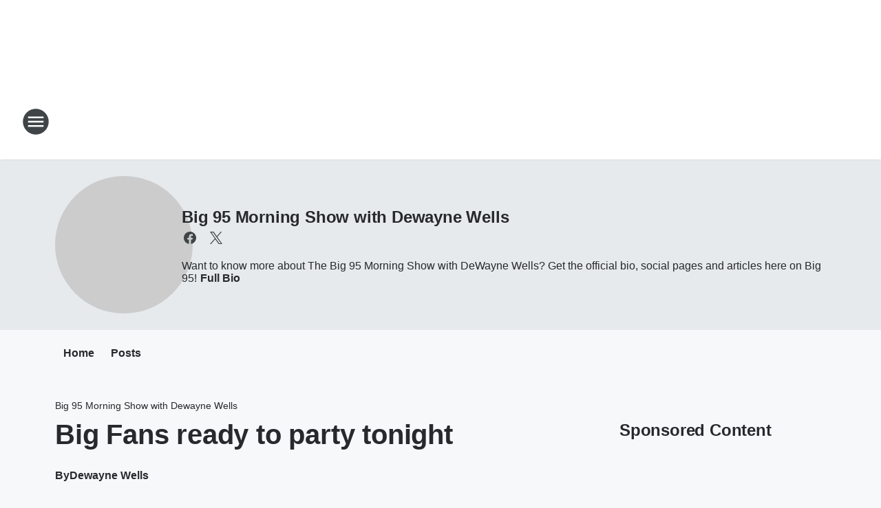

--- FILE ---
content_type: text/html; charset=utf-8
request_url: https://kbgo.iheart.com/featured/big-95-morning-show/content/2022-03-24-big-fans-ready-to-party-tonight/
body_size: 79940
content:
<!DOCTYPE html>
        <html lang="en" dir="ltr">
            <head>
                <meta charset="UTF-8">
                <meta name="viewport" content="width=device-width, initial-scale=1.0">
                
                <style>:root{--color-white:#fff;--color-black:#000;--color-red:red;--color-brand-red:#c6002b;--color-brand-grey:#939697;--palette-red-600:#c6002b;--palette-red-500:#cd212e;--palette-red-400:#e22c3a;--palette-red-300:#f4747c;--palette-red-200:#f79096;--palette-red-100:#f4adb1;--palette-orange-600:#fb6825;--palette-orange-500:#fc833e;--palette-orange-400:#fc9e65;--palette-orange-300:#fdb990;--palette-orange-200:#fdd5bb;--palette-orange-100:#fef1e8;--palette-yellow-600:#fcba38;--palette-yellow-500:#fdc64c;--palette-yellow-400:#fdd36f;--palette-yellow-300:#fddf96;--palette-yellow-200:#feecbf;--palette-yellow-100:#fff8e9;--palette-green-600:#46815a;--palette-green-500:#62aa7b;--palette-green-400:#78d297;--palette-green-300:#8bdea7;--palette-green-200:#9ce2b4;--palette-green-100:#ace7c0;--palette-blue-600:#0055b7;--palette-blue-500:#509da7;--palette-blue-400:#60bac6;--palette-blue-300:#68c8d5;--palette-blue-200:#84dae5;--palette-blue-100:#a3e2eb;--palette-purple-600:#793cb7;--palette-purple-500:#8d5bcd;--palette-purple-400:#a071dc;--palette-purple-300:#a586e5;--palette-purple-200:#b895f2;--palette-purple-100:#c7a3f5;--palette-grey-600:#27292d;--palette-grey-600-rgb:39,41,45;--palette-grey-500:#3f4447;--palette-grey-500-rgb:63,68,71;--palette-grey-400:#717277;--palette-grey-400-rgb:113,114,119;--palette-grey-300:#a9afb2;--palette-grey-300-rgb:169,175,178;--palette-grey-250:#dadfe3;--palette-grey-250-rgb:218,223,227;--palette-grey-200:#e6eaed;--palette-grey-200-rgb:230,234,237;--palette-grey-150:#edf1f3;--palette-grey-150-rgb:237,241,243;--palette-grey-100:#f6f8f9;--palette-grey-100-rgb:246,248,249;--accent-color:var(--palette-grey-600);--station-accent-background:var(--palette-grey-600);--station-accent-background-overlay:var(--accent-color);--station-accent-foreground:var(--color-white);--station-font-family:"Segoe UI",Helvetica,Arial,sans-serif,"Apple Color Emoji","Segoe UI Emoji","Segoe UI Symbol";--body-bgcolor:var(--palette-grey-100);--body-font-family:var(--station-font-family);--body-font-size:1.6rem;--body-font-size-2:1.4rem;--body-text-color:var(--palette-grey-600);--secondary-text-color:var(--palette-grey-500);--caption-text-color:var(--palette-grey-400);--default-link-color:var(--palette-grey-600);--default-link-hover-color:var(--palette-grey-500);--station-link-color:var(--accent-color);--station-link-hover-color:var(--default-link-hover-color);--content-min-width:90rem;--content-max-width:128rem;--grid-vertical-spacing:3.2rem;--base-grid-gap:1.6rem;--region-row-gap:var(--grid-vertical-spacing);--grid-gutter-width:1.6rem;--front-matter-grid-column:2;--two-column-grid-template-columns:var(--grid-gutter-width) minmax(28.8rem,1fr) var(--grid-gutter-width);--full-width-grid-template-columns:1fr;--full-width-grid-block-template-columns:var(--grid-gutter-width) minmax(28.8rem,1fr) var(--grid-gutter-width);--site-theme-overlay-opacity:0.25;--site-theme-foreground-color:var(--palette-grey-500);--site-theme-foreground-hover-color:var(--palette-grey-400);--site-theme-background-color:var(--color-white);--text-highlight-background:var(--color-black);--text-highlight-foreground:var(--color-white);--alert-background-color:var(--palette-blue-600);--alert-foreground-color:var(--color-white);--browser-checker-bg-color:var(--palette-grey-400);--browser-checker-text-color:var(--color-black);--eyebrow-text-color:var(--palette-grey-600);--byline-text-color:var(--palette-grey-600);--button-background:var(--palette-grey-600);--button-foreground:var(--color-white);--button-border:none;--button-padding:1.5rem 2.4rem;--button-radius:99.9rem;--button-font-size:1.5rem;--button-font-weight:600;--button-line-height:2rem;--button-shadow:0 0.1rem 0.3rem rgba(0,0,0,.15);--button-hover-background:var(--palette-grey-500);--button-hover-foreground:var(--color-white);--button-hover-shadow:0 0.3rem 0.5rem rgba(0,0,0,.15);--button-hover-border:var(--button-border);--button-active-background:var(--button-background);--button-active-foreground:var(--button-foreground);--button-active-shadow:var(--button-shadow);--button-active-border:var(--button-border);--button-disabled-background:var(--palette-grey-250);--button-disabled-foreground:var(--palette-grey-300);--button-disabled-shadow:none;--button-disabled-border:var(--button-border);--button-secondary-background:transparent;--button-secondary-foreground:var(--palette-grey-600);--button-secondary-border:0.1rem solid var(--palette-grey-600);--button-secondary-hover-background:var(--palette-grey-150);--button-secondary-hover-foreground:var(--button-secondary-foreground);--button-secondary-hover-border:var(--button-secondary-border);--button-secondary-active-background:var(--palette-grey-600);--button-secondary-active-foreground:var(--color-white);--button-secondary-active-border:var(--button-secondary-border);--button-customized-foreground:var(--body-text-color);--button-customized-background:transparent;--button-customized-hover-foreground:var(--body-text-color);--button-customized-hover-background:transparent;--block-theme-foreground-color:var(--body-text-color);--block-theme-background-color:var(--palette-grey-200);--block-theme-background-overlay:transparent;--heading-vertical-margin:2.4rem;--card-heading-color:var(--palette-grey-600);--card-bg-color:var(--color-white);--card-text-primary-color:var(--palette-grey-600);--card-text-secondary-color:var(--palette-grey-500);--tabs-text-default-color:var(--palette-grey-500);--tabs-text-active-color:var(--palette-grey-600);--fader-bg-color:var(--palette-grey-200);--fader-width:3.2rem;--fader-gradient:linear-gradient(to right,rgba(var(--palette-grey-200-rgb),0) 0%,var(--palette-grey-200) 90%);--viewmore-text-color:var(--palette-grey-600);--heading-text-color:var(--body-text-color);--container-max-width:128rem;--container-horizontal-margin:1.6rem;--container-block-vertical-margin:1.6rem;--container-width:calc(100vw - var(--container-horizontal-margin)*2);--container-block-width:var(--container-width);--navigation-zindex:999;--playerbar-zindex:9;--legalnotice-zindex:10;--modal-zindex:1000;--heading-font-weight:900;--heading-margin-default:0;--heading-1-font-size:3.2rem;--heading-1-line-height:3.6rem;--heading-2-font-size:2.4rem;--heading-2-line-height:2.8rem;--heading-3-font-size:2.4rem;--heading-3-line-height:2.8rem;--heading-4-font-size:1.8rem;--heading-4-line-height:2.2rem;--heading-5-font-size:1.6rem;--heading-5-line-height:2rem;--heading-6-font-size:1.4rem;--heading-6-line-height:1.6rem;--elevation-1:0 0.1rem 0.3rem rgba(0,0,0,.15);--elevation-4:0 0.3rem 0.5rem rgba(0,0,0,.15);--elevation-6:0 0.5rem 0.8rem rgba(0,0,0,.15);--elevation-8:0 0.8rem 2.4rem rgba(0,0,0,.15);--elevation-up:0 -0.1rem 0.3rem -0.3rem #000;--elevation-down:0 0.1rem 0.3rem -0.3rem #000;--weather-icon-color:var(--color-white);--arrow-icon-color:var(--color-white);--icon-default-width:2.4rem;--icon-default-height:2.4rem;--icon-primary-color:var(--palette-grey-500);--icon-secondary-color:var(--color-white);--icon-primary-hover-color:var(--palette-grey-400);--icon-secondary-hover-color:var(--color-white);--search-input-foreground:var(--palette-grey-600);--search-input-background:transparent;--search-container-background:var(--color-white);--search-input-placeholder:var(--palette-grey-400);--template-grid-height:100%}@media screen and (min-width:768px){:root{--max-gutter:calc((100% - var(--container-max-width))/2);--grid-gutter-width:minmax(2rem,var(--max-gutter));--base-grid-gap:3.2rem;--two-column-grid-template-columns:var(--grid-gutter-width) minmax(32rem,60rem) minmax(32rem,38rem) var(--grid-gutter-width)}}@media screen and (min-width:1060px){:root{--grid-gutter-width:minmax(8rem,var(--max-gutter));--two-column-grid-template-columns:var(--grid-gutter-width) minmax(52rem,90rem) 38rem var(--grid-gutter-width);--full-width-grid-block-template-columns:var(--grid-gutter-width) minmax(90rem,1fr) var(--grid-gutter-width);--container-horizontal-margin:8rem;--container-block-vertical-margin:3.2rem;--heading-1-font-size:4rem;--heading-1-line-height:4.8rem;--heading-2-font-size:3.2rem;--heading-2-line-height:3.6rem}}body.theme-night{--site-theme-foreground-color:var(--palette-grey-100);--site-theme-foreground-hover-color:var(--palette-grey-300);--site-theme-background-color:var(--color-black);--alert-background-color:var(--color-white);--alert-foreground-color:var(--color-black);--search-input-foreground:var(--site-theme-foreground-color);--search-container-background:var(--site-theme-background-color);--search-input-placeholder:var(--site-theme-foreground-hover-color);--station-accent-background:var(--color-white);--station-accent-background-overlay:var(--accent-color);--station-accent-foreground:var(--color-black);--block-theme-background-color:var(--palette-grey-600);--block-theme-background-overlay:var(--accent-color);--block-theme-foreground-color:var(--color-white)}body.theme-night .themed-block{--tabs-text-default-color:var(--palette-grey-100);--tabs-text-active-color:var(--palette-grey-200);--card-text-primary-color:var(--block-theme-foreground-color);--card-text-secondary-color:var(--block-theme-foreground-color);--viewmore-text-color:var(--block-theme-foreground-color);--icon-primary-color:var(--block-theme-foreground-color);--heading-text-color:var(--block-theme-foreground-color);--default-link-color:var(--block-theme-foreground-color);--body-text-color:var(--block-theme-foreground-color);--fader-gradient:none;--eyebrow-text-color:var(--block-theme-foreground-color);--button-background:var(--color-white);--button-foreground:var(--palette-grey-600);--button-border:none;--button-hover-background:var(--palette-grey-100);--button-hover-foreground:var(--palette-grey-600);--button-active-background:var(--button-hover-background);--button-active-foreground:var(--button-hover-foreground);--button-disabled-background:var(--palette-grey-400);--button-disabled-foreground:var(--palette-grey-300);--button-secondary-background:transparent;--button-secondary-foreground:var(--color-white);--button-secondary-border:0.1rem solid var(--palette-grey-100);--button-secondary-hover-background:var(--palette-grey-100);--button-secondary-hover-foreground:var(--palette-grey-600);--button-secondary-hover-border:var(--button-secondary-border);--button-secondary-active-background:var(--color-white);--button-secondary-active-foreground:var(--palette-grey-600);--button-secondary-active-border:var(--button-secondary-border)}body.template-coast{--accent-color:var(--palette-grey-100);--body-bgcolor:var(--color-black);--body-text-color:var(--color-white);--card-heading-color:var(--color-white);--card-bg-color:transparent;--card-text-primary-color:var(--color-white);--card-text-secondary-color:var(--palette-grey-100);--heading-text-color:var(--body-text-color);--tabs-text-default-color:var(--color-white);--tabs-text-active-color:var(--palette-grey-100);--button-customized-foreground:var(--default-link-color);--button-customized-hover-foreground:var(--default-link-hover-color)}.card-title{font-size:var(--heading-4-font-size);font-weight:var(--heading-font-weight);line-height:var(--heading-4-line-height)}.alerts:not(:empty),.themed-block{background-color:var(--block-theme-background-color);max-width:none;position:relative}.theme-night .alerts:not(:empty)>*,.theme-night .themed-block>*{position:relative;z-index:1}.theme-night .alerts:not(:empty):before,.theme-night .themed-block:before{background-color:var(--block-theme-background-overlay);content:"";display:inline-flex;height:100%;left:0;opacity:var(--site-theme-overlay-opacity);position:absolute;top:0;width:100%;z-index:0}.subheading{color:var(--secondary-text-color)}.caption{color:var(--caption-text-color)}.scroll-blocker{background-color:rgba(0,0,0,.7);height:100vh;left:0;opacity:0;position:fixed;top:0;transition:visibility 0s ease-in-out,opacity .3s;visibility:hidden;width:100%;z-index:10}.no-content{display:none}.hidden{display:none!important}.search-button{background-color:transparent;border:none;cursor:pointer;line-height:0;margin:0;padding:0}.search-button svg .primary-path{fill:var(--icon-primary-color)}.search-button:active svg .primary-path,.search-button:hover svg .primary-path{fill:var(--icon-primary-hover-color)}.text-default{color:var(--palette-grey-500)}.text-headline{color:var(--palette-grey-600)}.text-caption{color:var(--palette-grey-400)}.text-on-dark{color:#fff}.text-on-light{color:var(--palette-grey-500)}.text-inactive{color:var(--palette-grey-300)}.text-link{color:var(--palette-red-400)}.bg-default{background-color:var(--palette-grey-100)}.bg-light{background-color:#fff}.bg-dark{background-color:var(--palette-grey-600)}.bg-inactive{background-color:var(--palette-grey-300)}.bg-selected{background-color:var(--palette-red-400)}.border-default{border-color:var(--palette-grey-300)}.border-neutral-light{border-color:var(--palette-grey-200)}.border-neutral-dark{border-color:var(--palette-grey-400)}.border-dark{border-color:var(--palette-grey-500)}.card{box-shadow:var(--elevation-1)}.card:hover{box-shadow:var(--elevation-4)}.menu{box-shadow:var(--elevation-6)}.dialog{box-shadow:var(--elevation-8)}.elevation-01,.navigation-bar{box-shadow:var(--elevation-1)}.elevation-01,.elevation-04{border-radius:.6rem}.elevation-04{box-shadow:var(--elevation-4)}.elevation-06{border-radius:.6rem;box-shadow:var(--elevation-6)}.elevation-08{border-radius:.6rem;box-shadow:var(--elevation-8)}.elevation-up{border-radius:.6rem;box-shadow:var(--elevation-up)}.img-responsive{height:auto;max-width:100%}.warning-text{background:var(--palette-yellow-300);border-radius:.6rem;box-shadow:0 .4rem .4rem rgba(0,0,0,.1);color:var(--palette-grey-600);display:flex;font-size:1.6rem;font-weight:400;gap:.8rem;padding:1.6rem;width:100%}.warning-text:before{content:url("data:image/svg+xml;utf8,<svg xmlns='http://www.w3.org/2000/svg' fill='brown'><path d='M11.777.465a.882.882 0 00-1.554 0L.122 18.605C-.224 19.225.208 20 .899 20H21.1c.691 0 1.123-.775.777-1.395L11.777.465zM11 12.5c-.55 0-1-.45-1-1v-4c0-.55.45-1 1-1s1 .45 1 1v4c0 .55-.45 1-1 1zm0 4a1 1 0 110-2 1 1 0 010 2z' /></svg>");display:block;height:2rem;width:2.2rem}.fader{position:relative}.fader:after{background:var(--fader-gradient);content:"";display:inline-block;height:100%;position:absolute;right:-.1rem;top:-.1rem;width:var(--fader-width)}.fader .fade{display:none}.alerts:not(:empty){margin-bottom:-.1rem;padding:2.4rem 0}hr.divider{background-color:var(--palette-grey-300);border:none;height:.1rem;margin:0}hr.dark{background:var(--palette-grey-400)}html{font-size:10px;margin:0;max-width:100vw;padding:0;width:100%}html *{box-sizing:border-box}@-moz-document url-prefix(){body{font-weight:lighter}}body{background-color:var(--body-bgcolor);color:var(--body-text-color);font-family:var(--body-font-family);font-size:var(--body-font-size);margin:0;overflow:hidden;overflow-anchor:none;padding:0;position:relative;width:100%}body.no-scroll{height:100vh;overflow:hidden}body.no-scroll .scroll-blocker{opacity:1;visibility:visible}a{color:var(--default-link-color)}a.next-page{height:.1rem;visibility:hidden}h1,h2,h3,h4,h5,h6{color:var(--heading-text-color);font-weight:var(--heading-font-weight);margin:var(--heading-margin-default)}h1,h2,h3,h4{letter-spacing:-.02rem}h1{font-size:var(--heading-1-font-size);line-height:var(--heading-1-line-height)}h2{font-size:var(--heading-2-font-size);line-height:var(--heading-2-line-height)}h3{font-size:var(--heading-3-font-size);line-height:var(--heading-3-line-height)}h4{font-size:var(--heading-4-font-size);line-height:var(--heading-4-line-height)}h5{font-size:var(--heading-5-font-size);line-height:var(--heading-5-line-height)}h6{font-size:var(--heading-6-font-size);line-height:var(--heading-6-line-height)}figure{margin:0 auto}[type=email],[type=number],[type=password],input[type=text]{background:#fff;border:.1rem solid #717277;border-radius:.6rem}.tabbed-item:focus{background-color:#ff0!important;outline:.2rem dashed red!important}button{font-family:var(--body-font-family)}svg .primary-path{fill:var(--icon-primary-color)}svg .secondary-path{fill:var(--icon-secondary-color)}::selection{background-color:var(--text-highlight-background);color:var(--text-highlight-foreground)}@media print{@page{size:A4 portrait;margin:1cm}::-webkit-scrollbar{display:none}body{background:#fff!important;color:#000;font:13pt Georgia,Times New Roman,Times,serif;line-height:1.3;margin:0}#app{display:block;height:100%;width:auto}h1{font-size:24pt}h2,h3,h4{font-size:14pt;margin-top:2.5rem}h1,h2,h3,h4,h5,h6{page-break-after:avoid}a,blockquote,h1,h2,h3,h4,h5,h6,img,p{page-break-inside:avoid}img{page-break-after:avoid}pre,table{page-break-inside:avoid}a,a:link,a:visited{background:transparent;color:#520;font-weight:700;text-align:left;text-decoration:underline}a[href^="#"]{font-weight:400;text-decoration:none}a:after>img,article a[href^="#"]:after{content:""}address,blockquote,dd,dt,li,p{font-size:100%}ol,ul{list-style:square;margin-bottom:20pt;margin-left:18pt}li{line-height:1.6em}.component-site-header{display:block;position:relative}.component-site-header .main-header-items{display:block;width:100%}iframe{height:0!important;line-height:0pt!important;overflow:hidden!important;white-space:nowrap;width:0!important}.component-ad-unit,.component-pushdown,.component-recommendation,.component-social-network-icons,.footer-national-links,.lower-footer-national-links,.nav-toggler,.search-user-container,.share-icons,iframe,nav{display:none}}.component-app{background-color:pink;display:flex;flex-direction:column}.template-grid{display:grid;grid-template-areas:"router-outlet" "player-bar";grid-template-columns:1fr;grid-template-rows:1fr auto;height:100vh;height:var(--template-grid-height);overflow:hidden}.template-grid>.component-routes{grid-area:router-outlet;overflow:auto}.template-grid>.ihr-player-bar{grid-area:player-bar}
/*# sourceMappingURL=local-critical-style.5a54a2ee878d2c1e77ca.css.map*/</style>
                <link rel="preconnect" href="https://static.inferno.iheart.com" data-reactroot=""/><link rel="preconnect" href="https://i.iheart.com" data-reactroot=""/><link rel="preconnect" href="https://webapi.radioedit.iheart.com" data-reactroot=""/><link rel="preconnect" href="https://us.api.iheart.com" data-reactroot=""/><link rel="preconnect" href="https://https://cdn.cookielaw.org" data-reactroot=""/><link rel="preconnect" href="https://www.iheart.com" data-reactroot=""/><link rel="dns-prefetch" href="https://static.inferno.iheart.com" data-reactroot=""/><link rel="preload" href="https://cdn.cookielaw.org/consent/7d044e9d-e966-4b73-b448-a29d06f71027/otSDKStub.js" as="script" data-reactroot=""/><link rel="preload" href="https://cdn.cookielaw.org/opt-out/otCCPAiab.js" as="script" data-reactroot=""/>
                
                <link data-chunk="bundle" rel="stylesheet" href="https://static.inferno.iheart.com/inferno/styles/bundle.ae0ba735483751a796dd.css">
<link data-chunk="local" rel="stylesheet" href="https://static.inferno.iheart.com/inferno/styles/local.bc06f128f534d4a5d747.css">
<link data-chunk="microsite-MicrositeHeader-component" rel="stylesheet" href="https://static.inferno.iheart.com/inferno/styles/microsite-MicrositeHeader-component.780a6e13066902c1f710.css">
<link data-chunk="microsite-MicrositeMenu-component" rel="stylesheet" href="https://static.inferno.iheart.com/inferno/styles/microsite-MicrositeMenu-component.809d23021acde53612aa.css">
<link data-chunk="FrontMatter-component" rel="stylesheet" href="https://static.inferno.iheart.com/inferno/styles/FrontMatter-component.2085be03ea772e448ffc.css">
<link data-chunk="Heading-component" rel="stylesheet" href="https://static.inferno.iheart.com/inferno/styles/Heading-component.d79a5c95e6ef67a97bca.css">
<link data-chunk="HtmlEmbedLegacy-component" rel="stylesheet" href="https://static.inferno.iheart.com/inferno/styles/HtmlEmbedLegacy-component.b4b15f07245686764032.css">
<link data-chunk="GalleryLegacy-component" rel="stylesheet" href="https://static.inferno.iheart.com/inferno/styles/GalleryLegacy-component.eb31c353fc7c1698b210.css">
<link data-chunk="ImageAsset-component" rel="stylesheet" href="https://static.inferno.iheart.com/inferno/styles/ImageAsset-component.2b71f0129af91cbf9c50.css">
<link data-chunk="core-page-blocks-recommendation-Recommendation-component" rel="stylesheet" href="https://static.inferno.iheart.com/inferno/styles/core-page-blocks-recommendation-Recommendation-component.2fbf0f823711108d2479.css">
<link data-chunk="core-page-blocks-datasource-DatasourceLoader-component" rel="stylesheet" href="https://static.inferno.iheart.com/inferno/styles/core-page-blocks-datasource-DatasourceLoader-component.ed118ca85e0cefc658b6.css">
<link data-chunk="components-Eyebrow-component" rel="stylesheet" href="https://static.inferno.iheart.com/inferno/styles/Eyebrow-component.23e83d8b8cab22ea99d6.css">
                <style data-reactroot="">:root {
        --station-font-family: "Mulish","Segoe UI",Helvetica,Arial,sans-serif,"Apple Color Emoji","Segoe UI Emoji","Segoe UI Symbol";
        --gradient-start: hsl(355,100%,22.700000000000003%);
        --gradient-stop: hsl(355,100%,16.700000000000003%);
        
                --accent-color: #b6000e;
            
        
             --darkFooterColor: hsl(355,100%,20.700000000000003%);
             
        --premiere-footer-dark-color:var(--darkFooterColor);
    }</style>
                
                <title data-rh="true">Big Fans ready to party tonight  | Big 95 | Big 95 Morning Show with Dewayne Wells</title>
                <link data-rh="true" rel="shortcut icon" type="" title="" href="https://i.iheart.com/v3/re/assets.brands/5a4c0f43935bd2e0900d2bd4?ops=gravity(%22center%22),contain(32,32),quality(65)"/><link data-rh="true" rel="apple-touch-icon" type="" title="" href="https://i.iheart.com/v3/re/assets.brands/5a4c0f43935bd2e0900d2bd4?ops=new(),flood(%22white%22),swap(),merge(%22over%22),gravity(%22center%22),contain(167,167),quality(80),format(%22png%22)"/><link data-rh="true" rel="image_src" type="" title="" href="https://i.iheart.com/v3/re/new_assets/623c3c70e1d659adc581f14e?ops=gravity(%22north%22),fit(1200,675),quality(65)"/><link data-rh="true" rel="canonical" type="" title="" href="https://kbgo.iheart.com/featured/big-95-morning-show/content/2022-03-24-big-fans-ready-to-party-tonight/"/><link data-rh="true" rel="amphtml" type="" title="" href="https://kbgo.iheart.com/alternate/amp/2022-03-24-big-fans-ready-to-party-tonight/"/>
                <meta data-rh="true" property="og:locale" content="en_us"/><meta data-rh="true" name="msapplication-TileColor" content="#fff"/><meta data-rh="true" name="msvalidate.01" content="E98E323249F89ACF6294F958692E230B"/><meta data-rh="true" name="format-detection" content="telephone=no"/><meta data-rh="true" name="theme-color" content="#b6000e"/><meta data-rh="true" property="og:title" content="Big Fans ready to party tonight  | Big 95 | Big 95 Morning Show with Dewayne Wells"/><meta data-rh="true" property="twitter:title" content="Big Fans ready to party tonight  | Big 95 | Big 95 Morning Show with Dewayne Wells"/><meta data-rh="true" itemprop="name" content="Big Fans ready to party tonight  | Big 95 | Big 95 Morning Show with Dewayne Wells"/><meta data-rh="true" name="description" content="#sponsored Hey Big Fans -- Our Big Patio Party returns from 5pm to 7pm this evening at Don Carlos.  Stop by after work and enjoy happy hour and your chance to win big prizes including Foreigner concert tickets, gift cards and more.  Who&#x27;s ready for a good time? #contest #KBGO #BigShow #BigFan"/><meta data-rh="true" property="og:description" content="#sponsored Hey Big Fans -- Our Big Patio Party returns from 5pm to 7pm this evening at Don Carlos.  Stop by after work and enjoy happy hour and your chance to win big prizes including Foreigner concert tickets, gift cards and more.  Who&#x27;s ready for a good time? #contest #KBGO #BigShow #BigFan"/><meta data-rh="true" property="twitter:description" content="#sponsored Hey Big Fans -- Our Big Patio Party returns from 5pm to 7pm this evening at Don Carlos.  Stop by after work and enjoy happy hour and your chance to win big prizes including Foreigner concert tickets, gift cards and more.  Who&#x27;s ready for a good time? #contest #KBGO #BigShow #BigFan"/><meta data-rh="true" itemprop="description" content="#sponsored Hey Big Fans -- Our Big Patio Party returns from 5pm to 7pm this evening at Don Carlos.  Stop by after work and enjoy happy hour and your chance to win big prizes including Foreigner concert tickets, gift cards and more.  Who&#x27;s ready for a good time? #contest #KBGO #BigShow #BigFan"/><meta data-rh="true" name="keywords" content="radio waco music contests fun temple killeen"/><meta data-rh="true" property="og:url" content="https://kbgo.iheart.com/featured/big-95-morning-show/content/2022-03-24-big-fans-ready-to-party-tonight/"/><meta data-rh="true" property="twitter:url" content="https://kbgo.iheart.com/featured/big-95-morning-show/content/2022-03-24-big-fans-ready-to-party-tonight/"/><meta data-rh="true" itemprop="url" content="https://kbgo.iheart.com/featured/big-95-morning-show/content/2022-03-24-big-fans-ready-to-party-tonight/"/><meta data-rh="true" name="thumbnail" content="https://i.iheart.com/v3/re/new_assets/623c3c70e1d659adc581f14e?ops=gravity(%22north%22),fit(1200,675),quality(65)"/><meta data-rh="true" property="og:image" content="https://i.iheart.com/v3/re/new_assets/623c3c70e1d659adc581f14e?ops=gravity(%22north%22),fit(1200,675),quality(65)"/><meta data-rh="true" property="og:image:width" content="1200"/><meta data-rh="true" property="og:image:height" content="675"/><meta data-rh="true" property="twitter:image" content="https://i.iheart.com/v3/re/new_assets/623c3c70e1d659adc581f14e?ops=gravity(%22north%22),fit(1200,675),quality(65)"/><meta data-rh="true" itemprop="image" content="https://i.iheart.com/v3/re/new_assets/623c3c70e1d659adc581f14e?ops=gravity(%22north%22),fit(1200,675),quality(65)"/><meta data-rh="true" name="msapplication-TileImage" content="https://i.iheart.com/v3/re/new_assets/623c3c70e1d659adc581f14e?ops=gravity(%22north%22),fit(1200,675),quality(65)"/><meta data-rh="true" property="twitter:card" content="summary_large_image"/><meta data-rh="true" property="twitter:site" content="@big95kbgo"/><meta data-rh="true" property="twitter:creator" content="@big95kbgo"/><meta data-rh="true" property="twitter:domain" content="kbgo.iheart.com"/><meta data-rh="true" property="og:site_name" content="Big 95 Morning Show with Dewayne Wells"/><meta data-rh="true" name="application-name" content="Big 95"/><meta data-rh="true" property="fb:pages" content="big95kbgo"/><meta data-rh="true" name="google-site-verification" content="p2FWrUKxtwBmQgHV4CjD80oKdZZBjmMNByoWvZMsYso"/><meta data-rh="true" property="twitter:tile:image:alt" content="#sponsored Hey Big Fans -- Our Big Patio Party returns from 5pm to 7pm this evening at Don Carlos.  Stop by after work and enjoy happy hour and your chance to win big prizes including Foreigner concert tickets, gift cards and more.  Who&#x27;s ready for a good time? #contest #KBGO #BigShow #BigFan"/><meta data-rh="true" property="twitter::tile:image" content="https://i.iheart.com/v3/re/new_assets/623c3c70e1d659adc581f14e?ops=gravity(%22north%22),fit(1200,675),quality(65)"/><meta data-rh="true" property="og:type" content="article"/><meta data-rh="true" property="twitter:tile:template:testing" content="1"/><meta data-rh="true" name="robots" content="max-image-preview:large"/>
                
            </head>
            <body class="theme-light template-default">
                <div id="app"><div class="component-template template-grid" data-reactroot=""><div class="component-routes"><div class="component-pushdown"><div tabindex="-1" class="component-ad-unit lazy-load" data-position="3330" data-split="50" id="dfp-ad-3330-ad:top-leaderboard"></div></div><header class="component-site-header"><section class="main-header-items"><button aria-label="Open Site Navigation" class="nav-toggler" tabindex="0"><svg tabindex="-1" focusable="false" class="svg-icon icon-hamburger" width="32px" height="32px" viewBox="0 0 32 32" fill="none" xmlns="http://www.w3.org/2000/svg"><circle cx="16" cy="16" r="15" fill="none" stroke="none" stroke-width="2"></circle><path fill-rule="evenodd" clip-rule="evenodd" tabindex="-1" class="primary-path" fill="none" d="M7 22h18v-2H7v2zm0-5h18v-2H7v2zm0-7v2h18v-2H7z"></path></svg></button><nav class="" tabindex="-1" aria-hidden="true" aria-label="Primary Site Navigation" id="component-site-nav"><header class="navbar-header"><figure class="component-station-logo"><a aria-label="Station Link" tabindex="0" href="/"><img src="https://i.iheart.com/v3/re/assets.brands/5a4c0f43935bd2e0900d2bd4?ops=gravity(%22center%22),contain(180,60)&amp;quality=80" data-src="https://i.iheart.com/v3/re/assets.brands/5a4c0f43935bd2e0900d2bd4?ops=gravity(%22center%22),contain(180,60)&amp;quality=80" data-srcset="https://i.iheart.com/v3/re/assets.brands/5a4c0f43935bd2e0900d2bd4?ops=gravity(%22center%22),contain(180,60)&amp;quality=80 1x,https://i.iheart.com/v3/re/assets.brands/5a4c0f43935bd2e0900d2bd4?ops=gravity(%22center%22),contain(360,120)&amp;quality=80 2x" sizes="" alt="Big 95 - Central Texas Christmas Music Station" class="lazyload" srcSet="https://i.iheart.com/v3/re/assets.brands/5a4c0f43935bd2e0900d2bd4?ops=gravity(%22center%22),contain(180,60)&amp;quality=80 1x,https://i.iheart.com/v3/re/assets.brands/5a4c0f43935bd2e0900d2bd4?ops=gravity(%22center%22),contain(360,120)&amp;quality=80 2x" width="180" height="60"/></a></figure><button class="CloseButton-module_close_4S+oa undefined" aria-label="Close Site Navigation" tabindex="0"><svg class="svg-icon icon-close" focusable="false" tabindex="-1" aria-hidden="true" width="24" height="24" viewBox="0 0 24 24" fill="none" xmlns="http://www.w3.org/2000/svg"><path aria-hidden="true" focusable="false" tabindex="-1" class="primary-path" d="M18.3 5.70997C17.91 5.31997 17.28 5.31997 16.89 5.70997L12 10.59L7.10997 5.69997C6.71997 5.30997 6.08997 5.30997 5.69997 5.69997C5.30997 6.08997 5.30997 6.71997 5.69997 7.10997L10.59 12L5.69997 16.89C5.30997 17.28 5.30997 17.91 5.69997 18.3C6.08997 18.69 6.71997 18.69 7.10997 18.3L12 13.41L16.89 18.3C17.28 18.69 17.91 18.69 18.3 18.3C18.69 17.91 18.69 17.28 18.3 16.89L13.41 12L18.3 7.10997C18.68 6.72997 18.68 6.08997 18.3 5.70997Z" fill="#3F4447"></path></svg></button></header><hr class="divider"/><section class="nav-inner-wrapper"><ul style="max-height:calc(100vh - 100px)" class="menu-container main-nav"><li class="menu-top-label"><button aria-label="Listen" class="button-text" tabindex="0"><span class="menu-label">Listen</span></button></li><li data-testid="menu-top-label" class="menu-top-label menu-toggler"><button aria-label="Toggle Menu for On Air" class="button-text" tabindex="0"><span class="menu-label">On Air</span><svg tabindex="-1" focusable="false" class="svg-icon icon-expand" width="24" height="24" viewBox="0 0 24 24" fill="none" xmlns="http://www.w3.org/2000/svg"><path class="primary-path" tabindex="-1" d="M15.88 9.29006L12 13.1701L8.11998 9.29006C7.72998 8.90006 7.09998 8.90006 6.70998 9.29006C6.31998 9.68006 6.31998 10.3101 6.70998 10.7001L11.3 15.2901C11.69 15.6801 12.32 15.6801 12.71 15.2901L17.3 10.7001C17.69 10.3101 17.69 9.68006 17.3 9.29006C16.91 8.91006 16.27 8.90006 15.88 9.29006Z"></path></svg></button><ul class="submenu-container" aria-hidden="true"><li><a aria-label="Dewayne Wells" tabindex="0" href="/featured/big-95-morning-show/">Dewayne Wells</a></li><li><a aria-label="Martha Quinn" tabindex="0" href="/featured/martha-quinn/">Martha Quinn</a></li><li><a aria-label="Murphy, Sam, &amp; Jodi" tabindex="0" href="/featured/murphy-sam-jodi/">Murphy, Sam, &amp; Jodi</a></li><li><a aria-label="Michelle Fay" tabindex="0" href="/featured/michelle-fay/">Michelle Fay</a></li><li><a aria-label="Marc &#x27;The Cope&#x27; Coppola" tabindex="0" href="/featured/marc-the-cope-coppola/">Marc &#x27;The Cope&#x27; Coppola</a></li><li><a aria-label="The 80&#x27;s Show" tabindex="0" href="/featured/jeff-stevens/">The 80&#x27;s Show</a></li><li><a aria-label="Full Schedule" tabindex="0" href="/schedule/">Full Schedule</a></li></ul></li><li data-testid="menu-top-label" class="menu-top-label menu-toggler"><button aria-label="Toggle Menu for Big Music" class="button-text" tabindex="0"><span class="menu-label">Big Music</span><svg tabindex="-1" focusable="false" class="svg-icon icon-expand" width="24" height="24" viewBox="0 0 24 24" fill="none" xmlns="http://www.w3.org/2000/svg"><path class="primary-path" tabindex="-1" d="M15.88 9.29006L12 13.1701L8.11998 9.29006C7.72998 8.90006 7.09998 8.90006 6.70998 9.29006C6.31998 9.68006 6.31998 10.3101 6.70998 10.7001L11.3 15.2901C11.69 15.6801 12.32 15.6801 12.71 15.2901L17.3 10.7001C17.69 10.3101 17.69 9.68006 17.3 9.29006C16.91 8.91006 16.27 8.90006 15.88 9.29006Z"></path></svg></button><ul class="submenu-container" aria-hidden="true"><li><a aria-label="The Big Playlist" tabindex="0" href="/music/recently-played/">The Big Playlist</a></li><li><a aria-label="Top Songs" tabindex="0" href="/music/top-songs/">Top Songs</a></li><li><a aria-label="Music News" tabindex="0" href="/topic/music-news/">Music News</a></li><li><a aria-label="Concerts" tabindex="0" href="/calendar/events/concerts/">Concerts</a></li><li><a aria-label="Download The iHeartRadio App" tabindex="0" href="/apps/">Download The iHeartRadio App</a></li><li><a aria-label="Amazon/Google" tabindex="0" href="/amazon-alexa-and-google-home/">Amazon/Google</a></li><li><a aria-label="Just Played" tabindex="0" href="/music/recently-played/">Just Played</a></li></ul></li><li data-testid="menu-top-label" class="menu-top-label menu-toggler"><button aria-label="Toggle Menu for Features" class="button-text" tabindex="0"><span class="menu-label">Features</span><svg tabindex="-1" focusable="false" class="svg-icon icon-expand" width="24" height="24" viewBox="0 0 24 24" fill="none" xmlns="http://www.w3.org/2000/svg"><path class="primary-path" tabindex="-1" d="M15.88 9.29006L12 13.1701L8.11998 9.29006C7.72998 8.90006 7.09998 8.90006 6.70998 9.29006C6.31998 9.68006 6.31998 10.3101 6.70998 10.7001L11.3 15.2901C11.69 15.6801 12.32 15.6801 12.71 15.2901L17.3 10.7001C17.69 10.3101 17.69 9.68006 17.3 9.29006C16.91 8.91006 16.27 8.90006 15.88 9.29006Z"></path></svg></button><ul class="submenu-container" aria-hidden="true"><li><a aria-label="Contact Us" tabindex="0" href="/contact/">Contact Us</a></li><li><a href="http://bit.ly/2uiyNjr" target="_self" aria-label="Listen on iHearRadio">Listen on iHearRadio</a></li><li><a href="https://www.facebook.com/big95kbgo/" target="_blank" rel="noopener" aria-label="Join us on Facebook">Join us on Facebook</a></li><li><a href="https://twitter.com/big95kbgo" target="_self" aria-label="Follow Us On Twitter">Follow Us On Twitter</a></li><li><a href="https://www.instagram.com/big95kbgo/" target="_self" aria-label="Instagram">Instagram</a></li><li><a aria-label="Local Events Calendar" tabindex="0" href="/calendar/">Local Events Calendar</a></li><li><a aria-label="Sign Up For The Big Fan Club" tabindex="0" href="/newsletter/">Sign Up For The Big Fan Club</a></li><li><a aria-label="Photos" tabindex="0" href="/topic/photos/">Photos</a></li><li><a aria-label="Advertise With Us" tabindex="0" href="/advertise/">Advertise With Us</a></li><li><a href="https://pay.iheartmedia.com/" target="_blank" rel="noopener" aria-label="Client Pay">Client Pay</a></li></ul></li><li class="menu-top-label menu-toggler"><button aria-label="Toggle Menu for Contests &amp; Promotions" class="button-text" tabindex="0"><span class="menu-label">Contests &amp; Promotions</span><svg tabindex="-1" focusable="false" class="svg-icon icon-expand" width="24" height="24" viewBox="0 0 24 24" fill="none" xmlns="http://www.w3.org/2000/svg"><path class="primary-path" tabindex="-1" d="M15.88 9.29006L12 13.1701L8.11998 9.29006C7.72998 8.90006 7.09998 8.90006 6.70998 9.29006C6.31998 9.68006 6.31998 10.3101 6.70998 10.7001L11.3 15.2901C11.69 15.6801 12.32 15.6801 12.71 15.2901L17.3 10.7001C17.69 10.3101 17.69 9.68006 17.3 9.29006C16.91 8.91006 16.27 8.90006 15.88 9.29006Z"></path></svg></button><ul class="submenu-container" aria-hidden="true"><li><a href="https://www.donorschoose.org/iheartradio" target="_blank" rel="noopener" aria-label="Give Your Favorite Teacher A Chance To Win $5,000 In Classroom Supplies!">Give Your Favorite Teacher A Chance To Win $5,000 In Classroom Supplies!</a></li><li><a href="https://www.iheartradiobroadway.com/featured/iheart-amda/" target="_blank" rel="noopener" aria-label="Win A Full-Tuition Scholarship To AMDA College Of The Performing Arts!">Win A Full-Tuition Scholarship To AMDA College Of The Performing Arts!</a></li><li><a aria-label="Enter to WIN tickets to the STING 3.0 Tour (TEXAS DATE)" tabindex="0" href="/promotions/enter-to-win-tickets-to-the-1830337/">Enter to WIN tickets to the STING 3.0 Tour (TEXAS DATE)</a></li><li><a aria-label="Enter to WIN tickets to O.A.R.: Three Decades Tour (TEXAS DATE)" tabindex="0" href="/promotions/enter-to-win-tickets-to-oar-1830623/">Enter to WIN tickets to O.A.R.: Three Decades Tour (TEXAS DATE)</a></li><li><a aria-label="ENTER TO WIN 2 TICKETS TO GNR AT GLOBE LIFE IN ARLINGTON SEPT 9TH" tabindex="0" href="/promotions/enter-to-win-2-tickets-to-1837684/">ENTER TO WIN 2 TICKETS TO GNR AT GLOBE LIFE IN ARLINGTON SEPT 9TH</a></li><li><a aria-label="All Contests &amp; Promotions" tabindex="0" href="/promotions/">All Contests &amp; Promotions</a></li><li><a aria-label="Contest Rules" tabindex="0" href="/rules/">Contest Rules</a></li></ul></li><li class="menu-top-label"><a tabindex="0" href="/contact/">Contact</a></li><li class="menu-top-label"><a tabindex="0" href="/newsletter/">Newsletter</a></li><li class="menu-top-label"><a tabindex="0" href="/advertise/">Advertise on Big 95</a></li><li class="menu-top-label"><a href="tel:1-844-844-iHeart">1-844-844-iHeart</a></li><ul class="component-social-icons"><li class="icon-container"><a href="//www.facebook.com/big95kbgo" aria-label="Visit us on facebook" target="_blank" rel="noopener"><svg tabindex="-1" focusable="false" class="svg-icon icon-facebook" width="24" height="24" viewBox="0 0 24 24" xmlns="http://www.w3.org/2000/svg" fill="none"><path class="primary-path" tabindex="-1" d="M21 12C21 7.02891 16.9711 3 12 3C7.02891 3 3 7.02891 3 12C3 16.493 6.29062 20.216 10.5938 20.891V14.6016H8.30859V12H10.5938V10.0172C10.5938 7.76191 11.9367 6.51562 13.9934 6.51562C14.9777 6.51562 16.0078 6.69141 16.0078 6.69141V8.90625H14.8723C13.7543 8.90625 13.4062 9.60059 13.4062 10.3125V12H15.9023L15.5033 14.6016H13.4062V20.891C17.7094 20.216 21 16.493 21 12Z" fill="#27292D"></path><path class="secondary-path" tabindex="-1" d="M15.5033 14.6016L15.9023 12H13.4062V10.3125C13.4062 9.60059 13.7543 8.90625 14.8723 8.90625H16.0078V6.69141C16.0078 6.69141 14.9777 6.51562 13.9934 6.51562C11.9367 6.51562 10.5938 7.76191 10.5938 10.0172V12H8.30859V14.6016H10.5938V20.891C11.0525 20.9631 11.5219 21 12 21C12.4781 21 12.9475 20.9631 13.4062 20.891V14.6016H15.5033Z" fill="white"></path></svg></a></li><li class="icon-container"><a href="//www.x.com/big95kbgo" aria-label="Visit us on X" target="_blank" rel="noopener"><svg tabindex="-1" focusable="false" class="svg-icon icon-twitter" xmlns="http://www.w3.org/2000/svg" width="24" height="24" viewBox="0 0 24 24" fill="none"><path class="primary-path" d="M13.7124 10.6218L20.4133 3H18.8254L13.0071 9.61788L8.35992 3H3L10.0274 13.0074L3 21H4.58799L10.7324 14.0113L15.6401 21H21L13.7124 10.6218ZM11.5375 13.0956L10.8255 12.0991L5.16017 4.16971H7.59922L12.1712 10.5689L12.8832 11.5655L18.8262 19.8835H16.3871L11.5375 13.0956Z" fill="#27292D"></path></svg></a></li><li class="icon-container"><a href="//www.instagram.com/big95kbgo" aria-label="Visit us on instagram" target="_blank" rel="noopener"><svg tabindex="-1" focusable="false" class="svg-icon icon-instagram" width="24" height="24" viewBox="0 0 24 24" fill="none" xmlns="http://www.w3.org/2000/svg"><path class="primary-path" tabindex="-1" fill-rule="evenodd" clip-rule="evenodd" d="M12.0001 7.37836C11.086 7.37836 10.1924 7.64941 9.43242 8.15724C8.6724 8.66508 8.08003 9.38688 7.73023 10.2314C7.38043 11.0759 7.28891 12.0051 7.46723 12.9016C7.64556 13.7981 8.08573 14.6216 8.73208 15.268C9.37842 15.9143 10.2019 16.3545 11.0984 16.5328C11.9949 16.7112 12.9242 16.6196 13.7687 16.2698C14.6132 15.92 15.335 15.3277 15.8428 14.5676C16.3506 13.8076 16.6217 12.9141 16.6217 12C16.6217 10.7743 16.1348 9.59873 15.2681 8.732C14.4013 7.86528 13.2258 7.37836 12.0001 7.37836ZM12.0001 15C11.4067 15 10.8267 14.824 10.3334 14.4944C9.84003 14.1647 9.45553 13.6962 9.22847 13.148C9.00141 12.5998 8.94201 11.9966 9.05777 11.4147C9.17353 10.8328 9.45925 10.2982 9.87881 9.87867C10.2984 9.45912 10.8329 9.17341 11.4148 9.05765C11.9968 8.9419 12.6 9.00131 13.1482 9.22838C13.6963 9.45544 14.1649 9.83995 14.4945 10.3333C14.8241 10.8266 15.0001 11.4067 15.0001 12C15.0001 12.7956 14.684 13.5587 14.1214 14.1213C13.5588 14.6839 12.7957 15 12.0001 15Z" fill="#27292D"></path><path class="primary-path" tabindex="-1" d="M17.8842 7.19576C17.8842 7.79222 17.4007 8.27575 16.8042 8.27575C16.2078 8.27575 15.7243 7.79222 15.7243 7.19576C15.7243 6.5993 16.2078 6.11578 16.8042 6.11578C17.4007 6.11578 17.8842 6.5993 17.8842 7.19576Z" fill="#27292D"></path><path class="primary-path" tabindex="-1" fill-rule="evenodd" clip-rule="evenodd" d="M12 3C9.55581 3 9.24921 3.01036 8.28942 3.05416C7.33144 3.09789 6.67723 3.25001 6.10476 3.47251C5.50424 3.69849 4.96024 4.05275 4.51069 4.51058C4.05276 4.9601 3.6984 5.50411 3.47233 6.10466C3.25001 6.67716 3.09789 7.33137 3.05434 8.28935C3.01036 9.24915 3 9.55575 3 12C3 14.4443 3.01036 14.7509 3.05434 15.7107C3.09807 16.6687 3.25019 17.3229 3.47268 17.8953C3.69867 18.4959 4.05293 19.0399 4.51076 19.4894C4.96031 19.9472 5.50431 20.3015 6.10484 20.5275C6.67734 20.75 7.33154 20.9021 8.28949 20.9458C9.24944 20.9896 9.55592 21 12.0002 21C14.4444 21 14.751 20.9896 15.7108 20.9458C16.6688 20.9021 17.323 20.75 17.8955 20.5275C18.4933 20.2963 19.0363 19.9427 19.4896 19.4894C19.9428 19.0362 20.2964 18.4932 20.5276 17.8953C20.7501 17.3228 20.9023 16.6686 20.946 15.7107C20.9898 14.7507 21.0001 14.4443 21.0001 12C21.0001 9.55578 20.9898 9.24915 20.946 8.28935C20.9023 7.33137 20.7501 6.67716 20.5276 6.10469C20.3017 5.50417 19.9474 4.96016 19.4896 4.51062C19.04 4.0527 18.496 3.69836 17.8954 3.47233C17.3229 3.25001 16.6687 3.09789 15.7107 3.05434C14.7509 3.01036 14.4443 3 12 3ZM12 4.62165C14.4031 4.62165 14.6878 4.63084 15.6369 4.67414C16.5144 4.71418 16.9909 4.86077 17.308 4.98402C17.699 5.1283 18.0526 5.35835 18.3429 5.65727C18.6418 5.94757 18.8718 6.30118 19.0161 6.69209C19.1394 7.00923 19.286 7.48577 19.326 8.36326C19.3693 9.31231 19.3785 9.59694 19.3785 12.0001C19.3785 14.4033 19.3693 14.6879 19.326 15.637C19.286 16.5145 19.1393 16.991 19.0161 17.3082C18.8664 17.6963 18.6371 18.0488 18.3429 18.343C18.0487 18.6372 17.6962 18.8665 17.308 19.0162C16.9909 19.1395 16.5144 19.2861 15.6369 19.3261C14.688 19.3694 14.4034 19.3786 12 19.3786C9.59665 19.3786 9.31213 19.3694 8.36316 19.3261C7.48566 19.2861 7.00916 19.1395 6.69199 19.0162C6.30107 18.872 5.94747 18.6419 5.65716 18.343C5.35824 18.0527 5.12819 17.6991 4.98391 17.3082C4.86066 16.991 4.71404 16.5145 4.67403 15.637C4.63073 14.688 4.62155 14.4033 4.62155 12.0001C4.62155 9.59694 4.63073 9.31238 4.67403 8.36326C4.71408 7.48577 4.86066 7.00926 4.98391 6.69209C5.12821 6.30116 5.35828 5.94754 5.65723 5.65723C5.94754 5.35832 6.30115 5.12826 6.69206 4.98398C7.00919 4.86073 7.48574 4.71411 8.36323 4.6741C9.31228 4.6308 9.59683 4.62165 12 4.62165Z" fill="#27292D"></path></svg></a></li></ul></ul></section><footer class="navbar-footer"><form class="search-form" name="search-form" role="search"><section class="search-container"><input type="search" name="keyword" id="search-input-field-nav" aria-label="search text" placeholder="Search" value="" maxLength="250"/><button class="search-button search-submit" aria-label="Search" type="submit"><svg class="svg-icon icon-search" tabindex="-1" width="32px" height="32px" viewBox="0 0 32 32" focusable="false" fill="none" xmlns="http://www.w3.org/2000/svg"><circle class="outline" cx="16" cy="16" r="15" fill="none" stroke="none" stroke-width="2"></circle><path class="primary-path" fill-rule="evenodd" clip-rule="evenodd" d="M18.457 20.343a7.69 7.69 0 111.929-1.591l4.658 5.434a1.25 1.25 0 11-1.898 1.628l-4.69-5.471zm.829-6.652a4.69 4.69 0 11-9.381 0 4.69 4.69 0 019.38 0z" fill="none"></path></svg></button></section></form></footer></nav><figure class="component-station-logo"><a aria-label="Station Link" tabindex="0" href="/"><img src="https://i.iheart.com/v3/re/assets.brands/5a4c0f43935bd2e0900d2bd4?ops=gravity(%22center%22),contain(180,60)&amp;quality=80" data-src="https://i.iheart.com/v3/re/assets.brands/5a4c0f43935bd2e0900d2bd4?ops=gravity(%22center%22),contain(180,60)&amp;quality=80" data-srcset="https://i.iheart.com/v3/re/assets.brands/5a4c0f43935bd2e0900d2bd4?ops=gravity(%22center%22),contain(180,60)&amp;quality=80 1x,https://i.iheart.com/v3/re/assets.brands/5a4c0f43935bd2e0900d2bd4?ops=gravity(%22center%22),contain(360,120)&amp;quality=80 2x" sizes="" alt="Big 95 - Central Texas Christmas Music Station" class="lazyload" srcSet="https://i.iheart.com/v3/re/assets.brands/5a4c0f43935bd2e0900d2bd4?ops=gravity(%22center%22),contain(180,60)&amp;quality=80 1x,https://i.iheart.com/v3/re/assets.brands/5a4c0f43935bd2e0900d2bd4?ops=gravity(%22center%22),contain(360,120)&amp;quality=80 2x" width="180" height="60"/></a></figure><section class="listen-user-container"><div class="header-user"></div></section></section></header><div class="alerts"></div><div class="component-microsite-header microsite themed-block"><div class="component-container"><figure class="component-live-card microsite-header type-microsite with-thumb"><section class="thumb"><a tabindex="0" href="/featured/big-95-morning-show/"><img src="https://i.iheart.com/v3/re/new_assets/f79fc341-a979-4863-81b0-eea1ddc6e07b?ops=gravity(&quot;center&quot;),ratio(1,1),fit(190,190),quality(75)" data-src="https://i.iheart.com/v3/re/assets.brands/5e1f7592a3d545c73f8ecd82?ops=gravity(&quot;center&quot;),ratio(1,1),fit(190,190),quality(75)" data-srcset="https://i.iheart.com/v3/re/assets.brands/5e1f7592a3d545c73f8ecd82?ops=gravity(&quot;center&quot;),ratio(1,1),fit(100,100),quality(75) 100w,https://i.iheart.com/v3/re/assets.brands/5e1f7592a3d545c73f8ecd82?ops=gravity(&quot;center&quot;),ratio(1,1),fit(200,200),quality(75) 200w" sizes="(max-width: 767px) 100px,(min-width: 768px) 200px,auto " alt="Big 95 Morning Show with Dewayne Wells" class="lazyload" srcSet="https://i.iheart.com/v3/re/new_assets/f79fc341-a979-4863-81b0-eea1ddc6e07b?ops=gravity(&quot;center&quot;),ratio(1,1),fit(100,100),quality(75) 100w,https://i.iheart.com/v3/re/new_assets/f79fc341-a979-4863-81b0-eea1ddc6e07b?ops=gravity(&quot;center&quot;),ratio(1,1),fit(200,200),quality(75) 200w" width="100" height="100"/></a></section><figcaption><h2 class="livecard-title"><a tabindex="0" href="/featured/big-95-morning-show/">Big 95 Morning Show with Dewayne Wells</a></h2><section class="content"><div><ul class="component-social-icons"><li class="icon-container"><a href="//www.facebook.com/big95kbgo" aria-label="Visit us on facebook" target="_blank" rel="noopener"><svg tabindex="-1" focusable="false" class="svg-icon icon-facebook" width="24" height="24" viewBox="0 0 24 24" xmlns="http://www.w3.org/2000/svg" fill="none"><path class="primary-path" tabindex="-1" d="M21 12C21 7.02891 16.9711 3 12 3C7.02891 3 3 7.02891 3 12C3 16.493 6.29062 20.216 10.5938 20.891V14.6016H8.30859V12H10.5938V10.0172C10.5938 7.76191 11.9367 6.51562 13.9934 6.51562C14.9777 6.51562 16.0078 6.69141 16.0078 6.69141V8.90625H14.8723C13.7543 8.90625 13.4062 9.60059 13.4062 10.3125V12H15.9023L15.5033 14.6016H13.4062V20.891C17.7094 20.216 21 16.493 21 12Z" fill="#27292D"></path><path class="secondary-path" tabindex="-1" d="M15.5033 14.6016L15.9023 12H13.4062V10.3125C13.4062 9.60059 13.7543 8.90625 14.8723 8.90625H16.0078V6.69141C16.0078 6.69141 14.9777 6.51562 13.9934 6.51562C11.9367 6.51562 10.5938 7.76191 10.5938 10.0172V12H8.30859V14.6016H10.5938V20.891C11.0525 20.9631 11.5219 21 12 21C12.4781 21 12.9475 20.9631 13.4062 20.891V14.6016H15.5033Z" fill="white"></path></svg></a></li><li class="icon-container"><a href="//www.x.com/big95kbgo" aria-label="Visit us on X" target="_blank" rel="noopener"><svg tabindex="-1" focusable="false" class="svg-icon icon-twitter" xmlns="http://www.w3.org/2000/svg" width="24" height="24" viewBox="0 0 24 24" fill="none"><path class="primary-path" d="M13.7124 10.6218L20.4133 3H18.8254L13.0071 9.61788L8.35992 3H3L10.0274 13.0074L3 21H4.58799L10.7324 14.0113L15.6401 21H21L13.7124 10.6218ZM11.5375 13.0956L10.8255 12.0991L5.16017 4.16971H7.59922L12.1712 10.5689L12.8832 11.5655L18.8262 19.8835H16.3871L11.5375 13.0956Z" fill="#27292D"></path></svg></a></li></ul><div><p class="microsite-description">Want to know more about The Big 95 Morning Show with DeWayne Wells? Get the official bio, social pages and articles here on Big 95!<a tabindex="0" href="/featured/big-95-morning-show/about/"><span class="fullBio">Full Bio</span></a></p></div></div></section></figcaption></figure></div></div><div class="component-container"><nav class="MicrositeMenu-style-module_component-microsite-menu_sKOOs"><ul class="menu-items"><li><a tabindex="0" href="/featured/big-95-morning-show/">Home</a></li><li><a tabindex="0" href="/featured/big-95-morning-show/tab/posts/">Posts</a></li></ul></nav></div><main class="component-page layout-detail two-column page-detail microsite kbgo-fm"><div class="page-gutter gutter-left"> </div><section class="col-left"><div class="component-region region-main-content"><div class="component-container content-layout-container block"><header class="content-header"><nav data-cy="eyebrow" class="Eyebrow-module_component-eyebrow_AIV95"><a tabindex="0" href="/featured/big-95-morning-show/">Big 95 Morning Show with Dewayne Wells</a></nav><header class="component-heading"><h1 class="heading-title">Big Fans ready to party tonight </h1></header><figure class="component-byline-display"><figcaption><span class="author-block">By <span class="author"> <!-- -->Dewayne Wells</span></span><div class="date-block"><time class="card-date" dateTime="1648126800000">Mar 24, 2022</time></div><div class="share-icons"><button data-platform="facebook" aria-label="Share this page on Facebook" class="react-share__ShareButton" style="background-color:transparent;border:none;padding:0;font:inherit;color:inherit;cursor:pointer"><svg tabindex="-1" focusable="false" class="svg-icon icon-facebook" width="24" height="24" viewBox="0 0 24 24" xmlns="http://www.w3.org/2000/svg" fill="none"><path class="primary-path" tabindex="-1" d="M21 12C21 7.02891 16.9711 3 12 3C7.02891 3 3 7.02891 3 12C3 16.493 6.29062 20.216 10.5938 20.891V14.6016H8.30859V12H10.5938V10.0172C10.5938 7.76191 11.9367 6.51562 13.9934 6.51562C14.9777 6.51562 16.0078 6.69141 16.0078 6.69141V8.90625H14.8723C13.7543 8.90625 13.4062 9.60059 13.4062 10.3125V12H15.9023L15.5033 14.6016H13.4062V20.891C17.7094 20.216 21 16.493 21 12Z" fill="#27292D"></path><path class="secondary-path" tabindex="-1" d="M15.5033 14.6016L15.9023 12H13.4062V10.3125C13.4062 9.60059 13.7543 8.90625 14.8723 8.90625H16.0078V6.69141C16.0078 6.69141 14.9777 6.51562 13.9934 6.51562C11.9367 6.51562 10.5938 7.76191 10.5938 10.0172V12H8.30859V14.6016H10.5938V20.891C11.0525 20.9631 11.5219 21 12 21C12.4781 21 12.9475 20.9631 13.4062 20.891V14.6016H15.5033Z" fill="white"></path></svg></button><button data-platform="x" aria-label="Share this page on X" class="react-share__ShareButton" style="background-color:transparent;border:none;padding:0;font:inherit;color:inherit;cursor:pointer"><svg tabindex="-1" focusable="false" class="svg-icon icon-twitter" xmlns="http://www.w3.org/2000/svg" width="24" height="24" viewBox="0 0 24 24" fill="none"><path class="primary-path" d="M13.7124 10.6218L20.4133 3H18.8254L13.0071 9.61788L8.35992 3H3L10.0274 13.0074L3 21H4.58799L10.7324 14.0113L15.6401 21H21L13.7124 10.6218ZM11.5375 13.0956L10.8255 12.0991L5.16017 4.16971H7.59922L12.1712 10.5689L12.8832 11.5655L18.8262 19.8835H16.3871L11.5375 13.0956Z" fill="#27292D"></path></svg></button><button data-platform="email" class="custom-button email-button" aria-label="Share this page in Email"><svg tabindex="-1" focusable="false" class="svg-icon icon-email" width="24" height="24" viewBox="0 0 24 24" fill="none" xmlns="http://www.w3.org/2000/svg"><path class="primary-path" d="M20 5H4C2.9 5 2.01 5.9 2.01 7L2 17C2 18.1 2.9 19 4 19H20C21.1 19 22 18.1 22 17V7C22 5.9 21.1 5 20 5ZM19.6 9.25L12.53 13.67C12.21 13.87 11.79 13.87 11.47 13.67L4.4 9.25C4.15 9.09 4 8.82 4 8.53C4 7.86 4.73 7.46 5.3 7.81L12 12L18.7 7.81C19.27 7.46 20 7.86 20 8.53C20 8.82 19.85 9.09 19.6 9.25Z" fill="#27292D"></path></svg></button><button data-platform="print" class="custom-button printer-button" aria-label="Print this page"><svg tabindex="-1" focusable="false" class="svg-icon icon-print" width="24" height="24" viewBox="0 0 24 24" fill="none" xmlns="http://www.w3.org/2000/svg"><path class="primary-path" d="M6 5C6 3.89543 6.89543 3 8 3H16C17.1046 3 18 3.89543 18 5V6.5H6V5Z" fill="#27292D"></path><path class="primary-path" fill-rule="evenodd" clip-rule="evenodd" d="M5 8C3.34315 8 2 9.34315 2 11V15C2 16.1046 2.89543 17 4 17H6V18C6 19.6569 7.34315 21 9 21H15C16.6569 21 18 19.6569 18 18V17H20C21.1046 17 22 16.1046 22 15V11C22 9.34315 20.6569 8 19 8H5ZM6 11C6 10.4477 5.55228 10 5 10C4.44772 10 4 10.4477 4 11C4 11.5523 4.44772 12 5 12C5.55228 12 6 11.5523 6 11ZM8 18V13H16V18C16 18.5523 15.5523 19 15 19H9C8.44772 19 8 18.5523 8 18Z" fill="#27292D"></path></svg></button></div></figcaption></figure></header><article class="content-detail-container"><section class="content-block type-html"><div class="component-embed-html"><p>It's always a great time at our Big Patio Party at Don Carlos Mexican Restaurant &amp; Cantina at the Central Texas Marketplace in Waco. Lots of winners ... and lots of fun Thursday nights from 5pm to 7pm!</p>

<p>Stop by this evening after work and enjoy Happy Hour, great food and your chance to win prizes -- including tickets to the <strong>Foreigner </strong>concert at Bell County Expo Center on April 22nd. Tickets courtesy of Bell County Expo Center. You could also win tickets to the <em>TWO X TREME Monster Trucks Live Tour </em>this Saturday at the Heart Of Texas Speedway<em>,</em> along with gift cards, event tickets and much more.</p>

<p>Thank you to our sponsors, including Don Carlos, Jesse Britt's Automotive and Jamie Steele with Coldwell Banker-Apex Realtors. We've got great weather this evening. Come on by and join us for all the fun!</p>

<p>It's our way of saying thank you for over 21 years of serving Central Texas. Thank you for making BIG 95 KBGO your favorite radio station!</p>

</div></section><section class="content-block type-gallery"><ul class="component-gallery" data-total="24"><li><figure class="component-image-asset"><section class="image-counter">1 of 24</section><section class="image-container"><img src="https://i.iheart.com/v3/re/new_assets/f79fc341-a979-4863-81b0-eea1ddc6e07b?ops=resize(900,506),quality(10)" data-src="https://i.iheart.com/v3/re/new_assets/f79fc341-a979-4863-81b0-eea1ddc6e07b?ops=resize(900,506),quality(10)" data-srcset="https://i.iheart.com/v3/re/new_assets/623c3c90e1d659adc581f151?ops=max(360,0),quality(70) 360w,https://i.iheart.com/v3/re/new_assets/623c3c90e1d659adc581f151?ops=max(480,0),quality(80) 480w,https://i.iheart.com/v3/re/new_assets/623c3c90e1d659adc581f151?ops=max(650,0),quality(80) 650w,https://i.iheart.com/v3/re/new_assets/623c3c90e1d659adc581f151?ops=max(1060,0),quality(80) 940w" sizes="(max-width: 361px) 360px,(max-width: 481px) 480px,(max-width: 651px) 650px,(min-width: 1060px) 940px,auto " alt="" class="lazyload" srcSet="" width="288" height="162"/></section><figcaption></figcaption></figure></li><li><figure class="component-image-asset"><section class="image-counter">2 of 24</section><section class="image-container"><img src="https://i.iheart.com/v3/re/new_assets/f79fc341-a979-4863-81b0-eea1ddc6e07b?ops=resize(900,506),quality(10)" data-src="https://i.iheart.com/v3/re/new_assets/f79fc341-a979-4863-81b0-eea1ddc6e07b?ops=resize(900,506),quality(10)" data-srcset="https://i.iheart.com/v3/re/new_assets/623c3c90e1d659adc581f152?ops=max(360,0),quality(70) 360w,https://i.iheart.com/v3/re/new_assets/623c3c90e1d659adc581f152?ops=max(480,0),quality(80) 480w,https://i.iheart.com/v3/re/new_assets/623c3c90e1d659adc581f152?ops=max(650,0),quality(80) 650w,https://i.iheart.com/v3/re/new_assets/623c3c90e1d659adc581f152?ops=max(1060,0),quality(80) 940w" sizes="(max-width: 361px) 360px,(max-width: 481px) 480px,(max-width: 651px) 650px,(min-width: 1060px) 940px,auto " alt="" class="lazyload" srcSet="" width="288" height="162"/></section><figcaption></figcaption></figure></li><li><figure class="component-image-asset"><section class="image-counter">3 of 24</section><section class="image-container"><img src="https://i.iheart.com/v3/re/new_assets/f79fc341-a979-4863-81b0-eea1ddc6e07b?ops=resize(900,506),quality(10)" data-src="https://i.iheart.com/v3/re/new_assets/f79fc341-a979-4863-81b0-eea1ddc6e07b?ops=resize(900,506),quality(10)" data-srcset="https://i.iheart.com/v3/re/new_assets/623c3c90e1d659adc581f153?ops=max(360,0),quality(70) 360w,https://i.iheart.com/v3/re/new_assets/623c3c90e1d659adc581f153?ops=max(480,0),quality(80) 480w,https://i.iheart.com/v3/re/new_assets/623c3c90e1d659adc581f153?ops=max(650,0),quality(80) 650w,https://i.iheart.com/v3/re/new_assets/623c3c90e1d659adc581f153?ops=max(1060,0),quality(80) 940w" sizes="(max-width: 361px) 360px,(max-width: 481px) 480px,(max-width: 651px) 650px,(min-width: 1060px) 940px,auto " alt="" class="lazyload" srcSet="" width="288" height="162"/></section><figcaption></figcaption></figure></li><li><figure class="component-image-asset"><section class="image-counter">4 of 24</section><section class="image-container"><img src="https://i.iheart.com/v3/re/new_assets/f79fc341-a979-4863-81b0-eea1ddc6e07b?ops=resize(900,506),quality(10)" data-src="https://i.iheart.com/v3/re/new_assets/f79fc341-a979-4863-81b0-eea1ddc6e07b?ops=resize(900,506),quality(10)" data-srcset="https://i.iheart.com/v3/re/new_assets/623c3c90e1d659adc581f154?ops=max(360,0),quality(70) 360w,https://i.iheart.com/v3/re/new_assets/623c3c90e1d659adc581f154?ops=max(480,0),quality(80) 480w,https://i.iheart.com/v3/re/new_assets/623c3c90e1d659adc581f154?ops=max(650,0),quality(80) 650w,https://i.iheart.com/v3/re/new_assets/623c3c90e1d659adc581f154?ops=max(1060,0),quality(80) 940w" sizes="(max-width: 361px) 360px,(max-width: 481px) 480px,(max-width: 651px) 650px,(min-width: 1060px) 940px,auto " alt="" class="lazyload" srcSet="" width="288" height="162"/></section><figcaption></figcaption></figure></li><li><figure class="component-image-asset"><section class="image-counter">5 of 24</section><section class="image-container"><img src="https://i.iheart.com/v3/re/new_assets/f79fc341-a979-4863-81b0-eea1ddc6e07b?ops=resize(900,506),quality(10)" data-src="https://i.iheart.com/v3/re/new_assets/f79fc341-a979-4863-81b0-eea1ddc6e07b?ops=resize(900,506),quality(10)" data-srcset="https://i.iheart.com/v3/re/new_assets/623c3ccee1d659adc581f156?ops=max(360,0),quality(70) 360w,https://i.iheart.com/v3/re/new_assets/623c3ccee1d659adc581f156?ops=max(480,0),quality(80) 480w,https://i.iheart.com/v3/re/new_assets/623c3ccee1d659adc581f156?ops=max(650,0),quality(80) 650w,https://i.iheart.com/v3/re/new_assets/623c3ccee1d659adc581f156?ops=max(1060,0),quality(80) 940w" sizes="(max-width: 361px) 360px,(max-width: 481px) 480px,(max-width: 651px) 650px,(min-width: 1060px) 940px,auto " alt="" class="lazyload" srcSet="" width="288" height="162"/></section><figcaption></figcaption></figure></li><li><figure class="component-image-asset"><section class="image-counter">6 of 24</section><section class="image-container"><img src="https://i.iheart.com/v3/re/new_assets/f79fc341-a979-4863-81b0-eea1ddc6e07b?ops=resize(900,506),quality(10)" data-src="https://i.iheart.com/v3/re/new_assets/f79fc341-a979-4863-81b0-eea1ddc6e07b?ops=resize(900,506),quality(10)" data-srcset="https://i.iheart.com/v3/re/new_assets/623c3ccee1d659adc581f157?ops=max(360,0),quality(70) 360w,https://i.iheart.com/v3/re/new_assets/623c3ccee1d659adc581f157?ops=max(480,0),quality(80) 480w,https://i.iheart.com/v3/re/new_assets/623c3ccee1d659adc581f157?ops=max(650,0),quality(80) 650w,https://i.iheart.com/v3/re/new_assets/623c3ccee1d659adc581f157?ops=max(1060,0),quality(80) 940w" sizes="(max-width: 361px) 360px,(max-width: 481px) 480px,(max-width: 651px) 650px,(min-width: 1060px) 940px,auto " alt="" class="lazyload" srcSet="" width="288" height="162"/></section><figcaption></figcaption></figure></li><li><figure class="component-image-asset"><section class="image-counter">7 of 24</section><section class="image-container"><img src="https://i.iheart.com/v3/re/new_assets/f79fc341-a979-4863-81b0-eea1ddc6e07b?ops=resize(900,506),quality(10)" data-src="https://i.iheart.com/v3/re/new_assets/f79fc341-a979-4863-81b0-eea1ddc6e07b?ops=resize(900,506),quality(10)" data-srcset="https://i.iheart.com/v3/re/new_assets/623c3ccee1d659adc581f158?ops=max(360,0),quality(70) 360w,https://i.iheart.com/v3/re/new_assets/623c3ccee1d659adc581f158?ops=max(480,0),quality(80) 480w,https://i.iheart.com/v3/re/new_assets/623c3ccee1d659adc581f158?ops=max(650,0),quality(80) 650w,https://i.iheart.com/v3/re/new_assets/623c3ccee1d659adc581f158?ops=max(1060,0),quality(80) 940w" sizes="(max-width: 361px) 360px,(max-width: 481px) 480px,(max-width: 651px) 650px,(min-width: 1060px) 940px,auto " alt="" class="lazyload" srcSet="" width="288" height="162"/></section><figcaption></figcaption></figure></li><li><figure class="component-image-asset"><section class="image-counter">8 of 24</section><section class="image-container"><img src="https://i.iheart.com/v3/re/new_assets/f79fc341-a979-4863-81b0-eea1ddc6e07b?ops=resize(900,506),quality(10)" data-src="https://i.iheart.com/v3/re/new_assets/f79fc341-a979-4863-81b0-eea1ddc6e07b?ops=resize(900,506),quality(10)" data-srcset="https://i.iheart.com/v3/re/new_assets/623c3ccee1d659adc581f159?ops=max(360,0),quality(70) 360w,https://i.iheart.com/v3/re/new_assets/623c3ccee1d659adc581f159?ops=max(480,0),quality(80) 480w,https://i.iheart.com/v3/re/new_assets/623c3ccee1d659adc581f159?ops=max(650,0),quality(80) 650w,https://i.iheart.com/v3/re/new_assets/623c3ccee1d659adc581f159?ops=max(1060,0),quality(80) 940w" sizes="(max-width: 361px) 360px,(max-width: 481px) 480px,(max-width: 651px) 650px,(min-width: 1060px) 940px,auto " alt="" class="lazyload" srcSet="" width="288" height="162"/></section><figcaption></figcaption></figure></li><li><figure class="component-image-asset"><section class="image-counter">9 of 24</section><section class="image-container"><img src="https://i.iheart.com/v3/re/new_assets/f79fc341-a979-4863-81b0-eea1ddc6e07b?ops=resize(900,506),quality(10)" data-src="https://i.iheart.com/v3/re/new_assets/f79fc341-a979-4863-81b0-eea1ddc6e07b?ops=resize(900,506),quality(10)" data-srcset="https://i.iheart.com/v3/re/new_assets/623c3ccee1d659adc581f15a?ops=max(360,0),quality(70) 360w,https://i.iheart.com/v3/re/new_assets/623c3ccee1d659adc581f15a?ops=max(480,0),quality(80) 480w,https://i.iheart.com/v3/re/new_assets/623c3ccee1d659adc581f15a?ops=max(650,0),quality(80) 650w,https://i.iheart.com/v3/re/new_assets/623c3ccee1d659adc581f15a?ops=max(1060,0),quality(80) 940w" sizes="(max-width: 361px) 360px,(max-width: 481px) 480px,(max-width: 651px) 650px,(min-width: 1060px) 940px,auto " alt="" class="lazyload" srcSet="" width="288" height="162"/></section><figcaption></figcaption></figure></li><li><figure class="component-image-asset"><section class="image-counter">10 of 24</section><section class="image-container"><img src="https://i.iheart.com/v3/re/new_assets/f79fc341-a979-4863-81b0-eea1ddc6e07b?ops=resize(900,506),quality(10)" data-src="https://i.iheart.com/v3/re/new_assets/f79fc341-a979-4863-81b0-eea1ddc6e07b?ops=resize(900,506),quality(10)" data-srcset="https://i.iheart.com/v3/re/new_assets/623c3ccee1d659adc581f15b?ops=max(360,0),quality(70) 360w,https://i.iheart.com/v3/re/new_assets/623c3ccee1d659adc581f15b?ops=max(480,0),quality(80) 480w,https://i.iheart.com/v3/re/new_assets/623c3ccee1d659adc581f15b?ops=max(650,0),quality(80) 650w,https://i.iheart.com/v3/re/new_assets/623c3ccee1d659adc581f15b?ops=max(1060,0),quality(80) 940w" sizes="(max-width: 361px) 360px,(max-width: 481px) 480px,(max-width: 651px) 650px,(min-width: 1060px) 940px,auto " alt="" class="lazyload" srcSet="" width="288" height="162"/></section><figcaption></figcaption></figure></li><li><figure class="component-image-asset"><section class="image-counter">11 of 24</section><section class="image-container"><img src="https://i.iheart.com/v3/re/new_assets/f79fc341-a979-4863-81b0-eea1ddc6e07b?ops=resize(900,506),quality(10)" data-src="https://i.iheart.com/v3/re/new_assets/f79fc341-a979-4863-81b0-eea1ddc6e07b?ops=resize(900,506),quality(10)" data-srcset="https://i.iheart.com/v3/re/new_assets/623c3ccee1d659adc581f15c?ops=max(360,0),quality(70) 360w,https://i.iheart.com/v3/re/new_assets/623c3ccee1d659adc581f15c?ops=max(480,0),quality(80) 480w,https://i.iheart.com/v3/re/new_assets/623c3ccee1d659adc581f15c?ops=max(650,0),quality(80) 650w,https://i.iheart.com/v3/re/new_assets/623c3ccee1d659adc581f15c?ops=max(1060,0),quality(80) 940w" sizes="(max-width: 361px) 360px,(max-width: 481px) 480px,(max-width: 651px) 650px,(min-width: 1060px) 940px,auto " alt="" class="lazyload" srcSet="" width="288" height="162"/></section><figcaption></figcaption></figure></li><li><figure class="component-image-asset"><section class="image-counter">12 of 24</section><section class="image-container"><img src="https://i.iheart.com/v3/re/new_assets/f79fc341-a979-4863-81b0-eea1ddc6e07b?ops=resize(900,506),quality(10)" data-src="https://i.iheart.com/v3/re/new_assets/f79fc341-a979-4863-81b0-eea1ddc6e07b?ops=resize(900,506),quality(10)" data-srcset="https://i.iheart.com/v3/re/new_assets/623c3ccee1d659adc581f15d?ops=max(360,0),quality(70) 360w,https://i.iheart.com/v3/re/new_assets/623c3ccee1d659adc581f15d?ops=max(480,0),quality(80) 480w,https://i.iheart.com/v3/re/new_assets/623c3ccee1d659adc581f15d?ops=max(650,0),quality(80) 650w,https://i.iheart.com/v3/re/new_assets/623c3ccee1d659adc581f15d?ops=max(1060,0),quality(80) 940w" sizes="(max-width: 361px) 360px,(max-width: 481px) 480px,(max-width: 651px) 650px,(min-width: 1060px) 940px,auto " alt="" class="lazyload" srcSet="" width="288" height="162"/></section><figcaption></figcaption></figure></li><li><figure class="component-image-asset"><section class="image-counter">13 of 24</section><section class="image-container"><img src="https://i.iheart.com/v3/re/new_assets/f79fc341-a979-4863-81b0-eea1ddc6e07b?ops=resize(900,506),quality(10)" data-src="https://i.iheart.com/v3/re/new_assets/f79fc341-a979-4863-81b0-eea1ddc6e07b?ops=resize(900,506),quality(10)" data-srcset="https://i.iheart.com/v3/re/new_assets/623c3ccee1d659adc581f15e?ops=max(360,0),quality(70) 360w,https://i.iheart.com/v3/re/new_assets/623c3ccee1d659adc581f15e?ops=max(480,0),quality(80) 480w,https://i.iheart.com/v3/re/new_assets/623c3ccee1d659adc581f15e?ops=max(650,0),quality(80) 650w,https://i.iheart.com/v3/re/new_assets/623c3ccee1d659adc581f15e?ops=max(1060,0),quality(80) 940w" sizes="(max-width: 361px) 360px,(max-width: 481px) 480px,(max-width: 651px) 650px,(min-width: 1060px) 940px,auto " alt="" class="lazyload" srcSet="" width="288" height="162"/></section><figcaption></figcaption></figure></li><li><figure class="component-image-asset"><section class="image-counter">14 of 24</section><section class="image-container"><img src="https://i.iheart.com/v3/re/new_assets/f79fc341-a979-4863-81b0-eea1ddc6e07b?ops=resize(900,506),quality(10)" data-src="https://i.iheart.com/v3/re/new_assets/f79fc341-a979-4863-81b0-eea1ddc6e07b?ops=resize(900,506),quality(10)" data-srcset="https://i.iheart.com/v3/re/new_assets/623c3ccee1d659adc581f15f?ops=max(360,0),quality(70) 360w,https://i.iheart.com/v3/re/new_assets/623c3ccee1d659adc581f15f?ops=max(480,0),quality(80) 480w,https://i.iheart.com/v3/re/new_assets/623c3ccee1d659adc581f15f?ops=max(650,0),quality(80) 650w,https://i.iheart.com/v3/re/new_assets/623c3ccee1d659adc581f15f?ops=max(1060,0),quality(80) 940w" sizes="(max-width: 361px) 360px,(max-width: 481px) 480px,(max-width: 651px) 650px,(min-width: 1060px) 940px,auto " alt="" class="lazyload" srcSet="" width="288" height="162"/></section><figcaption></figcaption></figure></li><li><figure class="component-image-asset"><section class="image-counter">15 of 24</section><section class="image-container"><img src="https://i.iheart.com/v3/re/new_assets/f79fc341-a979-4863-81b0-eea1ddc6e07b?ops=resize(900,506),quality(10)" data-src="https://i.iheart.com/v3/re/new_assets/f79fc341-a979-4863-81b0-eea1ddc6e07b?ops=resize(900,506),quality(10)" data-srcset="https://i.iheart.com/v3/re/new_assets/623c3ccee1d659adc581f160?ops=max(360,0),quality(70) 360w,https://i.iheart.com/v3/re/new_assets/623c3ccee1d659adc581f160?ops=max(480,0),quality(80) 480w,https://i.iheart.com/v3/re/new_assets/623c3ccee1d659adc581f160?ops=max(650,0),quality(80) 650w,https://i.iheart.com/v3/re/new_assets/623c3ccee1d659adc581f160?ops=max(1060,0),quality(80) 940w" sizes="(max-width: 361px) 360px,(max-width: 481px) 480px,(max-width: 651px) 650px,(min-width: 1060px) 940px,auto " alt="" class="lazyload" srcSet="" width="288" height="162"/></section><figcaption></figcaption></figure></li><li><figure class="component-image-asset"><section class="image-counter">16 of 24</section><section class="image-container"><img src="https://i.iheart.com/v3/re/new_assets/f79fc341-a979-4863-81b0-eea1ddc6e07b?ops=resize(900,506),quality(10)" data-src="https://i.iheart.com/v3/re/new_assets/f79fc341-a979-4863-81b0-eea1ddc6e07b?ops=resize(900,506),quality(10)" data-srcset="https://i.iheart.com/v3/re/new_assets/623c3ccee1d659adc581f161?ops=max(360,0),quality(70) 360w,https://i.iheart.com/v3/re/new_assets/623c3ccee1d659adc581f161?ops=max(480,0),quality(80) 480w,https://i.iheart.com/v3/re/new_assets/623c3ccee1d659adc581f161?ops=max(650,0),quality(80) 650w,https://i.iheart.com/v3/re/new_assets/623c3ccee1d659adc581f161?ops=max(1060,0),quality(80) 940w" sizes="(max-width: 361px) 360px,(max-width: 481px) 480px,(max-width: 651px) 650px,(min-width: 1060px) 940px,auto " alt="" class="lazyload" srcSet="" width="288" height="162"/></section><figcaption></figcaption></figure></li><li><figure class="component-image-asset"><section class="image-counter">17 of 24</section><section class="image-container"><img src="https://i.iheart.com/v3/re/new_assets/f79fc341-a979-4863-81b0-eea1ddc6e07b?ops=resize(900,506),quality(10)" data-src="https://i.iheart.com/v3/re/new_assets/f79fc341-a979-4863-81b0-eea1ddc6e07b?ops=resize(900,506),quality(10)" data-srcset="https://i.iheart.com/v3/re/new_assets/623c3ccee1d659adc581f162?ops=max(360,0),quality(70) 360w,https://i.iheart.com/v3/re/new_assets/623c3ccee1d659adc581f162?ops=max(480,0),quality(80) 480w,https://i.iheart.com/v3/re/new_assets/623c3ccee1d659adc581f162?ops=max(650,0),quality(80) 650w,https://i.iheart.com/v3/re/new_assets/623c3ccee1d659adc581f162?ops=max(1060,0),quality(80) 940w" sizes="(max-width: 361px) 360px,(max-width: 481px) 480px,(max-width: 651px) 650px,(min-width: 1060px) 940px,auto " alt="" class="lazyload" srcSet="" width="288" height="162"/></section><figcaption></figcaption></figure></li><li><figure class="component-image-asset"><section class="image-counter">18 of 24</section><section class="image-container"><img src="https://i.iheart.com/v3/re/new_assets/f79fc341-a979-4863-81b0-eea1ddc6e07b?ops=resize(900,506),quality(10)" data-src="https://i.iheart.com/v3/re/new_assets/f79fc341-a979-4863-81b0-eea1ddc6e07b?ops=resize(900,506),quality(10)" data-srcset="https://i.iheart.com/v3/re/new_assets/623c3ccee1d659adc581f163?ops=max(360,0),quality(70) 360w,https://i.iheart.com/v3/re/new_assets/623c3ccee1d659adc581f163?ops=max(480,0),quality(80) 480w,https://i.iheart.com/v3/re/new_assets/623c3ccee1d659adc581f163?ops=max(650,0),quality(80) 650w,https://i.iheart.com/v3/re/new_assets/623c3ccee1d659adc581f163?ops=max(1060,0),quality(80) 940w" sizes="(max-width: 361px) 360px,(max-width: 481px) 480px,(max-width: 651px) 650px,(min-width: 1060px) 940px,auto " alt="" class="lazyload" srcSet="" width="288" height="162"/></section><figcaption></figcaption></figure></li><li><figure class="component-image-asset"><section class="image-counter">19 of 24</section><section class="image-container"><img src="https://i.iheart.com/v3/re/new_assets/f79fc341-a979-4863-81b0-eea1ddc6e07b?ops=resize(900,506),quality(10)" data-src="https://i.iheart.com/v3/re/new_assets/f79fc341-a979-4863-81b0-eea1ddc6e07b?ops=resize(900,506),quality(10)" data-srcset="https://i.iheart.com/v3/re/new_assets/623c3ccee1d659adc581f164?ops=max(360,0),quality(70) 360w,https://i.iheart.com/v3/re/new_assets/623c3ccee1d659adc581f164?ops=max(480,0),quality(80) 480w,https://i.iheart.com/v3/re/new_assets/623c3ccee1d659adc581f164?ops=max(650,0),quality(80) 650w,https://i.iheart.com/v3/re/new_assets/623c3ccee1d659adc581f164?ops=max(1060,0),quality(80) 940w" sizes="(max-width: 361px) 360px,(max-width: 481px) 480px,(max-width: 651px) 650px,(min-width: 1060px) 940px,auto " alt="" class="lazyload" srcSet="" width="288" height="162"/></section><figcaption></figcaption></figure></li><li><figure class="component-image-asset"><section class="image-counter">20 of 24</section><section class="image-container"><img src="https://i.iheart.com/v3/re/new_assets/f79fc341-a979-4863-81b0-eea1ddc6e07b?ops=resize(900,506),quality(10)" data-src="https://i.iheart.com/v3/re/new_assets/f79fc341-a979-4863-81b0-eea1ddc6e07b?ops=resize(900,506),quality(10)" data-srcset="https://i.iheart.com/v3/re/new_assets/623c3ccee1d659adc581f165?ops=max(360,0),quality(70) 360w,https://i.iheart.com/v3/re/new_assets/623c3ccee1d659adc581f165?ops=max(480,0),quality(80) 480w,https://i.iheart.com/v3/re/new_assets/623c3ccee1d659adc581f165?ops=max(650,0),quality(80) 650w,https://i.iheart.com/v3/re/new_assets/623c3ccee1d659adc581f165?ops=max(1060,0),quality(80) 940w" sizes="(max-width: 361px) 360px,(max-width: 481px) 480px,(max-width: 651px) 650px,(min-width: 1060px) 940px,auto " alt="" class="lazyload" srcSet="" width="288" height="162"/></section><figcaption></figcaption></figure></li><li><figure class="component-image-asset"><section class="image-counter">21 of 24</section><section class="image-container"><img src="https://i.iheart.com/v3/re/new_assets/f79fc341-a979-4863-81b0-eea1ddc6e07b?ops=resize(900,506),quality(10)" data-src="https://i.iheart.com/v3/re/new_assets/f79fc341-a979-4863-81b0-eea1ddc6e07b?ops=resize(900,506),quality(10)" data-srcset="https://i.iheart.com/v3/re/new_assets/623c3ccee1d659adc581f166?ops=max(360,0),quality(70) 360w,https://i.iheart.com/v3/re/new_assets/623c3ccee1d659adc581f166?ops=max(480,0),quality(80) 480w,https://i.iheart.com/v3/re/new_assets/623c3ccee1d659adc581f166?ops=max(650,0),quality(80) 650w,https://i.iheart.com/v3/re/new_assets/623c3ccee1d659adc581f166?ops=max(1060,0),quality(80) 940w" sizes="(max-width: 361px) 360px,(max-width: 481px) 480px,(max-width: 651px) 650px,(min-width: 1060px) 940px,auto " alt="" class="lazyload" srcSet="" width="288" height="162"/></section><figcaption></figcaption></figure></li><li><figure class="component-image-asset"><section class="image-counter">22 of 24</section><section class="image-container"><img src="https://i.iheart.com/v3/re/new_assets/f79fc341-a979-4863-81b0-eea1ddc6e07b?ops=resize(900,506),quality(10)" data-src="https://i.iheart.com/v3/re/new_assets/f79fc341-a979-4863-81b0-eea1ddc6e07b?ops=resize(900,506),quality(10)" data-srcset="https://i.iheart.com/v3/re/new_assets/623c3ccee1d659adc581f167?ops=max(360,0),quality(70) 360w,https://i.iheart.com/v3/re/new_assets/623c3ccee1d659adc581f167?ops=max(480,0),quality(80) 480w,https://i.iheart.com/v3/re/new_assets/623c3ccee1d659adc581f167?ops=max(650,0),quality(80) 650w,https://i.iheart.com/v3/re/new_assets/623c3ccee1d659adc581f167?ops=max(1060,0),quality(80) 940w" sizes="(max-width: 361px) 360px,(max-width: 481px) 480px,(max-width: 651px) 650px,(min-width: 1060px) 940px,auto " alt="" class="lazyload" srcSet="" width="288" height="162"/></section><figcaption></figcaption></figure></li><li><figure class="component-image-asset"><section class="image-counter">23 of 24</section><section class="image-container"><img src="https://i.iheart.com/v3/re/new_assets/f79fc341-a979-4863-81b0-eea1ddc6e07b?ops=resize(900,506),quality(10)" data-src="https://i.iheart.com/v3/re/new_assets/f79fc341-a979-4863-81b0-eea1ddc6e07b?ops=resize(900,506),quality(10)" data-srcset="https://i.iheart.com/v3/re/new_assets/623c3ccee1d659adc581f168?ops=max(360,0),quality(70) 360w,https://i.iheart.com/v3/re/new_assets/623c3ccee1d659adc581f168?ops=max(480,0),quality(80) 480w,https://i.iheart.com/v3/re/new_assets/623c3ccee1d659adc581f168?ops=max(650,0),quality(80) 650w,https://i.iheart.com/v3/re/new_assets/623c3ccee1d659adc581f168?ops=max(1060,0),quality(80) 940w" sizes="(max-width: 361px) 360px,(max-width: 481px) 480px,(max-width: 651px) 650px,(min-width: 1060px) 940px,auto " alt="" class="lazyload" srcSet="" width="288" height="162"/></section><figcaption></figcaption></figure></li><li><figure class="component-image-asset"><section class="image-counter">24 of 24</section><section class="image-container"><img src="https://i.iheart.com/v3/re/new_assets/f79fc341-a979-4863-81b0-eea1ddc6e07b?ops=resize(900,506),quality(10)" data-src="https://i.iheart.com/v3/re/new_assets/f79fc341-a979-4863-81b0-eea1ddc6e07b?ops=resize(900,506),quality(10)" data-srcset="https://i.iheart.com/v3/re/new_assets/623c3ccee1d659adc581f169?ops=max(360,0),quality(70) 360w,https://i.iheart.com/v3/re/new_assets/623c3ccee1d659adc581f169?ops=max(480,0),quality(80) 480w,https://i.iheart.com/v3/re/new_assets/623c3ccee1d659adc581f169?ops=max(650,0),quality(80) 650w,https://i.iheart.com/v3/re/new_assets/623c3ccee1d659adc581f169?ops=max(1060,0),quality(80) 940w" sizes="(max-width: 361px) 360px,(max-width: 481px) 480px,(max-width: 651px) 650px,(min-width: 1060px) 940px,auto " alt="" class="lazyload" srcSet="" width="288" height="162"/></section><figcaption></figcaption></figure></li></ul></section></article><div class="share-icons"><button data-platform="facebook" aria-label="Share this page on Facebook" class="react-share__ShareButton" style="background-color:transparent;border:none;padding:0;font:inherit;color:inherit;cursor:pointer"><svg tabindex="-1" focusable="false" class="svg-icon icon-facebook" width="24" height="24" viewBox="0 0 24 24" xmlns="http://www.w3.org/2000/svg" fill="none"><path class="primary-path" tabindex="-1" d="M21 12C21 7.02891 16.9711 3 12 3C7.02891 3 3 7.02891 3 12C3 16.493 6.29062 20.216 10.5938 20.891V14.6016H8.30859V12H10.5938V10.0172C10.5938 7.76191 11.9367 6.51562 13.9934 6.51562C14.9777 6.51562 16.0078 6.69141 16.0078 6.69141V8.90625H14.8723C13.7543 8.90625 13.4062 9.60059 13.4062 10.3125V12H15.9023L15.5033 14.6016H13.4062V20.891C17.7094 20.216 21 16.493 21 12Z" fill="#27292D"></path><path class="secondary-path" tabindex="-1" d="M15.5033 14.6016L15.9023 12H13.4062V10.3125C13.4062 9.60059 13.7543 8.90625 14.8723 8.90625H16.0078V6.69141C16.0078 6.69141 14.9777 6.51562 13.9934 6.51562C11.9367 6.51562 10.5938 7.76191 10.5938 10.0172V12H8.30859V14.6016H10.5938V20.891C11.0525 20.9631 11.5219 21 12 21C12.4781 21 12.9475 20.9631 13.4062 20.891V14.6016H15.5033Z" fill="white"></path></svg></button><button data-platform="x" aria-label="Share this page on X" class="react-share__ShareButton" style="background-color:transparent;border:none;padding:0;font:inherit;color:inherit;cursor:pointer"><svg tabindex="-1" focusable="false" class="svg-icon icon-twitter" xmlns="http://www.w3.org/2000/svg" width="24" height="24" viewBox="0 0 24 24" fill="none"><path class="primary-path" d="M13.7124 10.6218L20.4133 3H18.8254L13.0071 9.61788L8.35992 3H3L10.0274 13.0074L3 21H4.58799L10.7324 14.0113L15.6401 21H21L13.7124 10.6218ZM11.5375 13.0956L10.8255 12.0991L5.16017 4.16971H7.59922L12.1712 10.5689L12.8832 11.5655L18.8262 19.8835H16.3871L11.5375 13.0956Z" fill="#27292D"></path></svg></button><button data-platform="email" class="custom-button email-button" aria-label="Share this page in Email"><svg tabindex="-1" focusable="false" class="svg-icon icon-email" width="24" height="24" viewBox="0 0 24 24" fill="none" xmlns="http://www.w3.org/2000/svg"><path class="primary-path" d="M20 5H4C2.9 5 2.01 5.9 2.01 7L2 17C2 18.1 2.9 19 4 19H20C21.1 19 22 18.1 22 17V7C22 5.9 21.1 5 20 5ZM19.6 9.25L12.53 13.67C12.21 13.87 11.79 13.87 11.47 13.67L4.4 9.25C4.15 9.09 4 8.82 4 8.53C4 7.86 4.73 7.46 5.3 7.81L12 12L18.7 7.81C19.27 7.46 20 7.86 20 8.53C20 8.82 19.85 9.09 19.6 9.25Z" fill="#27292D"></path></svg></button><button data-platform="print" class="custom-button printer-button" aria-label="Print this page"><svg tabindex="-1" focusable="false" class="svg-icon icon-print" width="24" height="24" viewBox="0 0 24 24" fill="none" xmlns="http://www.w3.org/2000/svg"><path class="primary-path" d="M6 5C6 3.89543 6.89543 3 8 3H16C17.1046 3 18 3.89543 18 5V6.5H6V5Z" fill="#27292D"></path><path class="primary-path" fill-rule="evenodd" clip-rule="evenodd" d="M5 8C3.34315 8 2 9.34315 2 11V15C2 16.1046 2.89543 17 4 17H6V18C6 19.6569 7.34315 21 9 21H15C16.6569 21 18 19.6569 18 18V17H20C21.1046 17 22 16.1046 22 15V11C22 9.34315 20.6569 8 19 8H5ZM6 11C6 10.4477 5.55228 10 5 10C4.44772 10 4 10.4477 4 11C4 11.5523 4.44772 12 5 12C5.55228 12 6 11.5523 6 11ZM8 18V13H16V18C16 18.5523 15.5523 19 15 19H9C8.44772 19 8 18.5523 8 18Z" fill="#27292D"></path></svg></button></div><hr class="divider"/></div><input type="hidden" data-id="main:content"/></div><div class="component-region region-recommendation-bottom"><div class="component-container component-recommendation block"><header class="component-heading"><h3 class="heading-title">Sponsored Content</h3></header><div class="OUTBRAIN" data-src="https://kbgo.iheart.com/featured/big-95-morning-show/content/2022-03-24-big-fans-ready-to-party-tonight/" data-widget-id="AR_1"></div></div><input type="hidden" data-id="recommendation:bottom"/></div></section><section class="col-right"><div class="component-region region-ad-top"><div tabindex="-1" class="component-ad-unit lazy-load" data-position="3307" data-split="10" id="dfp-ad-3307-ad:top"></div><input type="hidden" data-id="ad:top"/></div><div class="component-region region-recommendation-right"><div class="component-container component-recommendation not-for-mobile block"><header class="component-heading"><h3 class="heading-title">Sponsored Content</h3></header><div class="OUTBRAIN" data-src="https://kbgo.iheart.com/featured/big-95-morning-show/content/2022-03-24-big-fans-ready-to-party-tonight/" data-widget-id="SB_1"></div></div><input type="hidden" data-id="recommendation:right"/></div><div class="component-region region-cume-right"><input type="hidden" data-id="cume:right"/></div></section><section class="col-bottom"><div class="component-region region-ad-bottom-leaderboard"><div tabindex="-1" class="component-ad-unit lazy-load" data-position="3306" data-split="0" id="dfp-ad-3306-ad:bottom-leaderboard"></div><input type="hidden" data-id="ad:bottom-leaderboard"/></div></section><div class="page-gutter gutter-right"> </div></main><footer class="component-site-footer"><div class="component-container"><div class="footer-row footer-links"><ul class="footer-national-links"><li><a tabindex="0" href="/contact/">Contact</a></li><li><a tabindex="0" href="/advertise/">Advertise on Big 95</a></li><li><a href="https://www.iheart.com/apps/" target="_blank" rel="noopener">Download The Free iHeartRadio App</a></li><li><a href="https://www.iheart.com/podcast/" target="_blank" rel="noopener">Find a Podcast</a></li></ul><div class="component-social-network-icons"><ul class="component-social-icons"><li class="icon-container"><a href="//www.facebook.com/big95kbgo" aria-label="Visit us on facebook" target="_blank" rel="noopener"><svg tabindex="-1" focusable="false" class="svg-icon icon-facebook" width="24" height="24" viewBox="0 0 24 24" xmlns="http://www.w3.org/2000/svg" fill="none"><path class="primary-path" tabindex="-1" d="M21 12C21 7.02891 16.9711 3 12 3C7.02891 3 3 7.02891 3 12C3 16.493 6.29062 20.216 10.5938 20.891V14.6016H8.30859V12H10.5938V10.0172C10.5938 7.76191 11.9367 6.51562 13.9934 6.51562C14.9777 6.51562 16.0078 6.69141 16.0078 6.69141V8.90625H14.8723C13.7543 8.90625 13.4062 9.60059 13.4062 10.3125V12H15.9023L15.5033 14.6016H13.4062V20.891C17.7094 20.216 21 16.493 21 12Z" fill="#27292D"></path><path class="secondary-path" tabindex="-1" d="M15.5033 14.6016L15.9023 12H13.4062V10.3125C13.4062 9.60059 13.7543 8.90625 14.8723 8.90625H16.0078V6.69141C16.0078 6.69141 14.9777 6.51562 13.9934 6.51562C11.9367 6.51562 10.5938 7.76191 10.5938 10.0172V12H8.30859V14.6016H10.5938V20.891C11.0525 20.9631 11.5219 21 12 21C12.4781 21 12.9475 20.9631 13.4062 20.891V14.6016H15.5033Z" fill="white"></path></svg></a></li><li class="icon-container"><a href="//www.x.com/big95kbgo" aria-label="Visit us on X" target="_blank" rel="noopener"><svg tabindex="-1" focusable="false" class="svg-icon icon-twitter" xmlns="http://www.w3.org/2000/svg" width="24" height="24" viewBox="0 0 24 24" fill="none"><path class="primary-path" d="M13.7124 10.6218L20.4133 3H18.8254L13.0071 9.61788L8.35992 3H3L10.0274 13.0074L3 21H4.58799L10.7324 14.0113L15.6401 21H21L13.7124 10.6218ZM11.5375 13.0956L10.8255 12.0991L5.16017 4.16971H7.59922L12.1712 10.5689L12.8832 11.5655L18.8262 19.8835H16.3871L11.5375 13.0956Z" fill="#27292D"></path></svg></a></li><li class="icon-container"><a href="//www.instagram.com/big95kbgo" aria-label="Visit us on instagram" target="_blank" rel="noopener"><svg tabindex="-1" focusable="false" class="svg-icon icon-instagram" width="24" height="24" viewBox="0 0 24 24" fill="none" xmlns="http://www.w3.org/2000/svg"><path class="primary-path" tabindex="-1" fill-rule="evenodd" clip-rule="evenodd" d="M12.0001 7.37836C11.086 7.37836 10.1924 7.64941 9.43242 8.15724C8.6724 8.66508 8.08003 9.38688 7.73023 10.2314C7.38043 11.0759 7.28891 12.0051 7.46723 12.9016C7.64556 13.7981 8.08573 14.6216 8.73208 15.268C9.37842 15.9143 10.2019 16.3545 11.0984 16.5328C11.9949 16.7112 12.9242 16.6196 13.7687 16.2698C14.6132 15.92 15.335 15.3277 15.8428 14.5676C16.3506 13.8076 16.6217 12.9141 16.6217 12C16.6217 10.7743 16.1348 9.59873 15.2681 8.732C14.4013 7.86528 13.2258 7.37836 12.0001 7.37836ZM12.0001 15C11.4067 15 10.8267 14.824 10.3334 14.4944C9.84003 14.1647 9.45553 13.6962 9.22847 13.148C9.00141 12.5998 8.94201 11.9966 9.05777 11.4147C9.17353 10.8328 9.45925 10.2982 9.87881 9.87867C10.2984 9.45912 10.8329 9.17341 11.4148 9.05765C11.9968 8.9419 12.6 9.00131 13.1482 9.22838C13.6963 9.45544 14.1649 9.83995 14.4945 10.3333C14.8241 10.8266 15.0001 11.4067 15.0001 12C15.0001 12.7956 14.684 13.5587 14.1214 14.1213C13.5588 14.6839 12.7957 15 12.0001 15Z" fill="#27292D"></path><path class="primary-path" tabindex="-1" d="M17.8842 7.19576C17.8842 7.79222 17.4007 8.27575 16.8042 8.27575C16.2078 8.27575 15.7243 7.79222 15.7243 7.19576C15.7243 6.5993 16.2078 6.11578 16.8042 6.11578C17.4007 6.11578 17.8842 6.5993 17.8842 7.19576Z" fill="#27292D"></path><path class="primary-path" tabindex="-1" fill-rule="evenodd" clip-rule="evenodd" d="M12 3C9.55581 3 9.24921 3.01036 8.28942 3.05416C7.33144 3.09789 6.67723 3.25001 6.10476 3.47251C5.50424 3.69849 4.96024 4.05275 4.51069 4.51058C4.05276 4.9601 3.6984 5.50411 3.47233 6.10466C3.25001 6.67716 3.09789 7.33137 3.05434 8.28935C3.01036 9.24915 3 9.55575 3 12C3 14.4443 3.01036 14.7509 3.05434 15.7107C3.09807 16.6687 3.25019 17.3229 3.47268 17.8953C3.69867 18.4959 4.05293 19.0399 4.51076 19.4894C4.96031 19.9472 5.50431 20.3015 6.10484 20.5275C6.67734 20.75 7.33154 20.9021 8.28949 20.9458C9.24944 20.9896 9.55592 21 12.0002 21C14.4444 21 14.751 20.9896 15.7108 20.9458C16.6688 20.9021 17.323 20.75 17.8955 20.5275C18.4933 20.2963 19.0363 19.9427 19.4896 19.4894C19.9428 19.0362 20.2964 18.4932 20.5276 17.8953C20.7501 17.3228 20.9023 16.6686 20.946 15.7107C20.9898 14.7507 21.0001 14.4443 21.0001 12C21.0001 9.55578 20.9898 9.24915 20.946 8.28935C20.9023 7.33137 20.7501 6.67716 20.5276 6.10469C20.3017 5.50417 19.9474 4.96016 19.4896 4.51062C19.04 4.0527 18.496 3.69836 17.8954 3.47233C17.3229 3.25001 16.6687 3.09789 15.7107 3.05434C14.7509 3.01036 14.4443 3 12 3ZM12 4.62165C14.4031 4.62165 14.6878 4.63084 15.6369 4.67414C16.5144 4.71418 16.9909 4.86077 17.308 4.98402C17.699 5.1283 18.0526 5.35835 18.3429 5.65727C18.6418 5.94757 18.8718 6.30118 19.0161 6.69209C19.1394 7.00923 19.286 7.48577 19.326 8.36326C19.3693 9.31231 19.3785 9.59694 19.3785 12.0001C19.3785 14.4033 19.3693 14.6879 19.326 15.637C19.286 16.5145 19.1393 16.991 19.0161 17.3082C18.8664 17.6963 18.6371 18.0488 18.3429 18.343C18.0487 18.6372 17.6962 18.8665 17.308 19.0162C16.9909 19.1395 16.5144 19.2861 15.6369 19.3261C14.688 19.3694 14.4034 19.3786 12 19.3786C9.59665 19.3786 9.31213 19.3694 8.36316 19.3261C7.48566 19.2861 7.00916 19.1395 6.69199 19.0162C6.30107 18.872 5.94747 18.6419 5.65716 18.343C5.35824 18.0527 5.12819 17.6991 4.98391 17.3082C4.86066 16.991 4.71404 16.5145 4.67403 15.637C4.63073 14.688 4.62155 14.4033 4.62155 12.0001C4.62155 9.59694 4.63073 9.31238 4.67403 8.36326C4.71408 7.48577 4.86066 7.00926 4.98391 6.69209C5.12821 6.30116 5.35828 5.94754 5.65723 5.65723C5.94754 5.35832 6.30115 5.12826 6.69206 4.98398C7.00919 4.86073 7.48574 4.71411 8.36323 4.6741C9.31228 4.6308 9.59683 4.62165 12 4.62165Z" fill="#27292D"></path></svg></a></li></ul></div><div class="description">KBGO - Classic Hits for Waco</div><hr/><ul class="lower-footer-national-links"><li><a tabindex="0" href="/sitemap/">Sitemap</a></li><li><a tabindex="0" href="/rules/">Contest Rules</a></li><li><a href="https://www.iheart.com/privacy/" target="_blank" rel="noopener">Privacy Policy</a></li><li><a href="https://privacy.iheart.com/" target="_blank" rel="noopener">Your Privacy Choices<img data-src="http://i-stg.iheart.com/v3/re/new_assets/66fee14066ebdb3465fd0684" alt="Your privacy Logo" class="lazyload" width="13" height="14"/></a></li><li><a href="https://www.iheart.com/terms/" target="_blank" rel="noopener">Terms of Use</a></li><li><a href="https://www.iheart.com/adchoices/" target="_blank" rel="noopener">AdChoices<img data-src="https://i.iheart.com/v3/re/new_assets/faf40618-8c4b-4554-939b-49bce06bbcca" alt="AdChoices Logo" class="lazyload" width="13" height="14"/></a></li><li class="public-inspection-file"><a href="https://publicfiles.fcc.gov/fm-profile/KBGO/" target="_blank" rel="noopener">KBGO<!-- --> <!-- -->Public Inspection File</a></li><li><a href="https://politicalfiles.iheartmedia.com/files/location/KBGO/" target="_blank" rel="noopener">KBGO<!-- --> <!-- -->Political File</a></li><li><a href="https://i.iheart.com/v3/re/assets.eeo/67e7167c1649ba04763cea39?passthrough=1" target="_blank" rel="noopener">EEO Public File</a></li><li><a href="https://kbgo.iheart.com/content/public-file-assistance/" target="_blank" rel="noopener">Public File Assistance</a></li><li><a tabindex="0" href="/fcc-applications/">FCC Applications</a></li></ul><div class="site-ownership"><div>© <!-- -->2026<!-- --> <!-- -->iHeartMedia, Inc.</div></div></div></div></footer><div class="component-apptray"><div id="recaptcha-badge" class="g-recaptcha"></div></div></div></div></div>
                <div id="fb-root" />
        <script>window.__PRELOADED_STATE__ = {"site":{"site":{"sites":{"find":{"_id":"%2F002393d1a8a9d705f74515ac8474814b","canonicalHostname":"kbgo.iheart.com","hostnames":[],"facets":["brands/KBGO-FM (751)","markets/WACO-TX","genres/Oldies","formats/CLASSICHITS","facets/All Sites - English","facets/ESBBroadcastParticipation","facets/WinB4Contest","facets/ParksAndRecLead","facets/ThankATeacherEnglish","facets/Q1CashContest"],"slug":"kbgo-fm","market":"markets/WACO-TX","ownBrand":"brands/KBGO-FM (751)","timeZone":"America/Chicago","keys":["hostname:kbgo.iheart.com","hostname:www.kbgo.com","hostname:kbgo.com","hostname:oldies95online.com","hostname:www.oldies95online.com","hostname:kbgo-fm.radio.iheart.com","id:/002393d1a8a9d705f74515ac8474814b","brand:brands/KBGO-FM (751)","slug:kbgo-fm","primaryParentOf:/b6cf49a6b6368979abd7d51b2a0f2025","stream:2365","broadcastFacility:33724","broadcastFacilityCallsign:kbgo"],"stream":{"id":2365,"primaryPronouncement":"big ninety five k. b. g. o.","recentlyPlayedEnabled":true,"isActive":"true"},"ownership":{"id":"providers/Clear Channel","taxo":{"source":{"display_name":"iHeartMedia, Inc."}}},"summary":{"name":"Big 95","description":"testing"},"status":{"hide":{"startDate":0,"endDate":0,"redirectTo":""},"isHidden":false,"isActive":true},"configByLookup":{"_id":"/002393d1a8a9d705f74515ac8474814b/inferno","adPositions":[{"breakpoints":[{"breakpoint":0,"sizes":[{"w":300,"h":250}]},{"breakpoint":700,"sizes":[{"w":300,"h":250}]}],"_id":"/local-site/3308","positionId":"3308","template":"local-site","adSplit":10,"forceLoad":true},{"breakpoints":[{"breakpoint":320,"sizes":[{"w":300,"h":250}]},{"breakpoint":480,"sizes":[{"w":300,"h":250}]},{"breakpoint":700,"sizes":[{"w":300,"h":250}]},{"breakpoint":760,"sizes":[{"w":300,"h":250}]},{"breakpoint":768,"sizes":[{"w":300,"h":250}]},{"breakpoint":800,"sizes":[{"w":300,"h":250}]},{"breakpoint":990,"sizes":[{"w":300,"h":250}]},{"breakpoint":1024,"sizes":[{"w":300,"h":250}]},{"breakpoint":1059,"sizes":[{"w":300,"h":250}]},{"breakpoint":1060,"sizes":[{"w":0,"h":0}]},{"breakpoint":1190,"sizes":[{"w":0,"h":0}]},{"breakpoint":0,"sizes":[{"w":0,"h":0}]}],"_id":"%2F5e289b1ec184cee3fd7aaeb2","positionId":"3327","template":"local-inferno-site","adSplit":10,"forceLoad":false},{"breakpoints":[{"breakpoint":1060,"sizes":[{"w":300,"h":250},{"w":300,"h":600}]},{"breakpoint":1190,"sizes":[{"w":300,"h":250},{"w":300,"h":600}]},{"breakpoint":0,"sizes":[{"w":0,"h":0}]},{"breakpoint":320,"sizes":[{"w":0,"h":0}]},{"breakpoint":480,"sizes":[{"w":0,"h":0}]}],"_id":"%2F5e289b1ec184cee3fd7aaeb1","positionId":"3307","template":"local-inferno-site","adSplit":10,"forceLoad":false},{"breakpoints":[{"breakpoint":320,"sizes":[{"w":320,"h":50}]},{"breakpoint":480,"sizes":[{"w":320,"h":50}]},{"breakpoint":700,"sizes":[{"w":320,"h":50}]},{"breakpoint":760,"sizes":[{"w":320,"h":50}]},{"breakpoint":768,"sizes":[{"w":728,"h":90}]},{"breakpoint":800,"sizes":[{"w":728,"h":90}]},{"breakpoint":990,"sizes":[{"w":728,"h":90}]},{"breakpoint":1024,"sizes":[{"w":728,"h":90}]},{"breakpoint":1059,"sizes":[{"w":728,"h":90}]},{"breakpoint":1060,"sizes":[{"w":728,"h":90}]},{"breakpoint":1190,"sizes":[{"w":728,"h":90}]}],"_id":"%2F5f15ebcbe9960c806959fb15","positionId":"3332","template":"local-inferno-site","adSplit":50,"forceLoad":false},{"breakpoints":[{"breakpoint":0,"sizes":[{"w":320,"h":50},{"w":320,"h":150}]},{"breakpoint":320,"sizes":[{"w":320,"h":50},{"w":320,"h":150}]},{"breakpoint":480,"sizes":[{"w":320,"h":50},{"w":320,"h":150}]},{"breakpoint":700,"sizes":[{"w":320,"h":50},{"w":320,"h":150}]},{"breakpoint":760,"sizes":[{"w":320,"h":50},{"w":320,"h":150}]},{"breakpoint":768,"sizes":[{"w":728,"h":90}]},{"breakpoint":800,"sizes":[{"w":728,"h":90}]},{"breakpoint":990,"sizes":[{"w":728,"h":90}]},{"breakpoint":1024,"sizes":[{"w":728,"h":90}]},{"breakpoint":1059,"sizes":[{"w":728,"h":90}]},{"breakpoint":1060,"sizes":[{"w":728,"h":90},{"w":970,"h":250}]},{"breakpoint":1190,"sizes":[{"w":728,"h":90},{"w":970,"h":250}]}],"_id":"%2F5e289b1ec184cee3fd7aaeae","positionId":"3330","template":"local-inferno-site","adSplit":50,"forceLoad":false},{"breakpoints":[{"breakpoint":0,"sizes":[{"w":300,"h":250}]},{"breakpoint":700,"sizes":[{"w":300,"h":250}]}],"_id":"/local-site/3309","positionId":"3309","template":"local-site","adSplit":10,"forceLoad":true},{"breakpoints":[{"breakpoint":0,"sizes":[{"w":320,"h":50}]},{"breakpoint":320,"sizes":[{"w":320,"h":50}]},{"breakpoint":480,"sizes":[{"w":320,"h":50}]},{"breakpoint":700,"sizes":[{"w":320,"h":50}]},{"breakpoint":760,"sizes":[{"w":320,"h":50}]},{"breakpoint":768,"sizes":[{"w":728,"h":90}]},{"breakpoint":800,"sizes":[{"w":728,"h":90}]},{"breakpoint":990,"sizes":[{"w":728,"h":90}]},{"breakpoint":1024,"sizes":[{"w":728,"h":90}]},{"breakpoint":1059,"sizes":[{"w":728,"h":90}]},{"breakpoint":1060,"sizes":[{"w":728,"h":90},{"w":970,"h":250}]},{"breakpoint":1190,"sizes":[{"w":728,"h":90},{"w":970,"h":250}]}],"_id":"%2F5e289b1ec184cee3fd7aaeb0","positionId":"3306","template":"local-inferno-site","adSplit":0,"forceLoad":false},{"breakpoints":[{"breakpoint":0,"sizes":[{"w":0,"h":0}]},{"breakpoint":320,"sizes":[{"w":3,"h":3}]},{"breakpoint":480,"sizes":[{"w":3,"h":3}]},{"breakpoint":700,"sizes":[{"w":3,"h":3}]},{"breakpoint":760,"sizes":[{"w":10,"h":10}]},{"breakpoint":768,"sizes":[{"w":10,"h":10}]},{"breakpoint":800,"sizes":[{"w":10,"h":10}]}],"_id":"%2F5f230d591e48ed5023a49f05","positionId":"3331a","template":"local-inferno-site","adSplit":50,"forceLoad":false},{"breakpoints":[{"breakpoint":0,"sizes":[{"w":0,"h":0}]},{"breakpoint":768,"sizes":[{"w":1,"h":1}]}],"_id":"%2F5f9823d6564708139f497ffb","positionId":"8888","template":"local-inferno-site","adSplit":100,"forceLoad":true},{"breakpoints":[{"breakpoint":0,"sizes":[{"w":300,"h":100}]}],"_id":"/local-site/5052","positionId":"5052","template":"local-site","adSplit":0,"forceLoad":false},{"breakpoints":[{"breakpoint":0,"sizes":[{"w":300,"h":250}]},{"breakpoint":320,"sizes":[{"w":300,"h":250}]},{"breakpoint":480,"sizes":[{"w":300,"h":250}]},{"breakpoint":700,"sizes":[{"w":300,"h":250}]},{"breakpoint":760,"sizes":[{"w":300,"h":250}]},{"breakpoint":768,"sizes":[{"w":728,"h":90}]},{"breakpoint":800,"sizes":[{"w":728,"h":90}]},{"breakpoint":990,"sizes":[{"w":728,"h":90}]},{"breakpoint":1024,"sizes":[{"w":728,"h":90}]},{"breakpoint":1059,"sizes":[{"w":728,"h":90}]},{"breakpoint":1060,"sizes":[{"w":728,"h":90}]},{"breakpoint":1190,"sizes":[{"w":728,"h":90}]}],"_id":"%2F5e289b1ec184cee3fd7aaeaf","positionId":"3331","template":"local-inferno-site","adSplit":50,"forceLoad":false}],"routes":[{"name":"big_game_score_contest","path":"/big-game-score-contest"},{"name":"cash_for_couples","path":"/cash-for-couples"},{"name":"home","path":"/"},{"name":"weather","path":"/weather"},{"name":"newsletter","path":"/newsletter/"},{"name":"ads","path":"/ads/"},{"name":"advertise","path":"/advertise/"},{"name":"amazongoogle","path":"/amazon-alexa-and-google-home/"},{"name":"calendar_content_all","path":"/calendar/"},{"name":"contact","path":"/contact/"},{"name":"content","path":"/content/"},{"name":"contests","path":"/contests/"},{"name":"fccappliciations","path":"/fcc-applications/"},{"name":"featured","path":"/from-our-shows/"},{"name":"iheartradio_app","path":"/apps/"},{"name":"music_home","path":"/music/"},{"name":"onair_schedule","path":"/schedule/"},{"name":"podcasts","path":"/podcasts/"},{"name":"promotions","path":"/promotions/"},{"name":"robots","path":"/robots/"},{"name":"rules","path":"/rules/"},{"name":"traffic","path":"/traffic/"},{"name":"error_page","path":"/_error/404/"},{"name":"music_recently_played","path":"/music/recently-played/"},{"name":"music_top_songs","path":"/music/top-songs/"},{"name":"newsletter_unsubscribe","path":"/newsletter/unsubscribe/"},{"name":"topic_content","path":"/topic/content/"},{"name":"author","path":"/author/\u003cslug>"},{"name":"calendar_content","path":"/calendar/content/\u003cslug>"},{"name":"calendar_content_category","path":"/calendar/category/\u003ctopic>"},{"name":"chart","path":"/charts/\u003cchart_slug>/"},{"name":"contest","path":"/contests/\u003cslug>/"},{"name":"detail","path":"/content/\u003cslug>/"},{"name":"onair_schedule_day","path":"/schedule/\u003cday>/"},{"name":"plaintext","path":"/text/\u003cslug>/"},{"name":"promotion","path":"/promotions/\u003cslug>/"},{"name":"search","path":"/search/\u003ckeyword>/"},{"name":"topic","path":"/topic/\u003ctopic>/"},{"name":"chart_detail","path":"/charts/\u003cchart_slug>/\u003clist_slug>/"}],"redirects":[{"id":"/002393d1a8a9d705f74515ac8474814b/inferno/bdc7acb6746131fe5fafc0d9b2a9427b2a28b6ac","priority":0,"source":"/cprplaylist","regex":false,"schedule":{"begin":1676306700098,"end":4115978604802},"destination":{"type":"URL","value":"https://www.iheart.com/playlist/cpr-playlist-312064750-kjz1fl1kfpqs67hwpze1sv/"},"disabled":false,"permanent":false,"matchQueryString":false,"queryParamsHandling":"ORIGINAL"},{"id":"/002393d1a8a9d705f74515ac8474814b/inferno/e1a4341db21ed0b328019da040e5fe66d8441b36","priority":0,"source":"/apple-app-site-association","regex":false,"schedule":{"begin":1594735560064,"end":4115978604802},"destination":{"type":"URL","value":"https://www.iheart.com/apple-app-site-association/"},"disabled":false,"permanent":false,"matchQueryString":false,"queryParamsHandling":"ORIGINAL"},{"id":"/002393d1a8a9d705f74515ac8474814b/inferno/6d383708b033df6eed0f380ab22c663fd5a2ac77","priority":0,"source":"/photos","regex":false,"schedule":{"begin":1626101520510,"end":4115978604802},"destination":{"type":"URL","value":"https://kbgo.iheart.com/topic/photos/"},"disabled":false,"permanent":true,"matchQueryString":false,"queryParamsHandling":"ORIGINAL"},{"id":"/002393d1a8a9d705f74515ac8474814b/inferno/a917258d98d0e975c8c8f9c945a38b42b7fcd0be","priority":0,"source":"/cc-common/radiobase/contests","regex":false,"schedule":{"begin":1519282980000,"end":4115978604802},"destination":{"type":"URL","value":"https://kbgo.iheart.com/contests/"},"disabled":false,"permanent":true,"matchQueryString":false,"queryParamsHandling":"ORIGINAL"},{"id":"/002393d1a8a9d705f74515ac8474814b/inferno/fab25efd9fb9c94f2bd2f94bd8fb8d401aaaac30","priority":0,"source":"/fortnite","regex":false,"schedule":{"begin":1660849200393,"end":4115978604802},"destination":{"type":"URL","value":"https://www.iheart.com/content/you-are-now-being-redirected-to-an-epic-games-website/"},"disabled":false,"permanent":false,"matchQueryString":false,"queryParamsHandling":"ORIGINAL"},{"id":"/002393d1a8a9d705f74515ac8474814b/inferno/5fb695f59931e96bd8bd91ea2258c889135c7fa1","priority":0,"source":"/go/register","regex":false,"schedule":{"begin":1519426920000,"end":4115978604802},"destination":{"type":"URL","value":"https://kbgo.iheart.com/newsletter/"},"disabled":false,"permanent":true,"matchQueryString":false,"queryParamsHandling":"ORIGINAL"},{"id":"/002393d1a8a9d705f74515ac8474814b/inferno/ce8740c1b4020159fe42d1988297b719ee8d3218","priority":0,"source":"/6663/ccr","regex":false,"schedule":{"begin":1528381740000,"end":4115978604802},"destination":{"type":"URL","value":"https://kbgo.iheart.com/"},"disabled":false,"permanent":true,"matchQueryString":false,"queryParamsHandling":"ORIGINAL"},{"id":"/002393d1a8a9d705f74515ac8474814b/inferno/3a08f418d86e9fe801dfb568340f2668f408d79f","priority":0,"source":"/asp2/usepoints.aspx","regex":false,"schedule":{"begin":1544707380000,"end":4115978604802},"destination":{"type":"URL","value":"https://kbgo.iheart.com/contests/"},"disabled":false,"permanent":true,"matchQueryString":false,"queryParamsHandling":"ORIGINAL"},{"id":"/002393d1a8a9d705f74515ac8474814b/inferno/ed549553d5f5f486e4d0f9107fbd52bd5efdcb25","priority":0,"source":"/terms/en","regex":false,"schedule":{"begin":1590520620813,"end":4115978604802},"destination":{"type":"URL","value":"https://kbgo.iheart.com/content/terms-of-use/"},"disabled":false,"permanent":false,"matchQueryString":false,"queryParamsHandling":"ORIGINAL"},{"id":"/002393d1a8a9d705f74515ac8474814b/inferno/84e7099436d5d3691438dc577d004653215ad4c1","priority":0,"source":"/fiesta","regex":false,"schedule":{"begin":1532113200000,"end":4115978604802},"destination":{"type":"URL","value":"https://www.iheart.com/fiesta-latina/"},"disabled":false,"permanent":true,"matchQueryString":false,"queryParamsHandling":"ORIGINAL"},{"id":"/002393d1a8a9d705f74515ac8474814b/inferno/9eb677fac825da0e59988386833cf43fa809ea34","priority":0,"source":"/calendar/concerts-9","regex":false,"schedule":{"begin":1503509820000,"end":4115978604802},"destination":{"type":"URL","value":"https://kbgo.iheart.com/calendar/events/concerts/"},"disabled":false,"permanent":true,"matchQueryString":false,"queryParamsHandling":"ORIGINAL"},{"id":"/002393d1a8a9d705f74515ac8474814b/inferno/8a2bbcf4e0e1d1a3d97514f48b4951baefaec4b4","priority":0,"source":"/roblox","regex":false,"schedule":{"begin":1663005600645,"end":4115978604802},"destination":{"type":"URL","value":"https://www.roblox.com/iheartland"},"disabled":false,"permanent":false,"matchQueryString":false,"queryParamsHandling":"ORIGINAL"},{"id":"/002393d1a8a9d705f74515ac8474814b/inferno/5437fc3f102c67398935a918981e89135d44745b","priority":0,"source":"/pages/michaelberry.html","regex":false,"schedule":{"begin":1544706420000,"end":4115978604802},"destination":{"type":"URL","value":"https://kbgo.iheart.com/featured/michael-berry/"},"disabled":false,"permanent":true,"matchQueryString":false,"queryParamsHandling":"ORIGINAL"},{"id":"/002393d1a8a9d705f74515ac8474814b/inferno/afe07565167c45be1798d5b0e944fa9cb67c901e","priority":0,"source":"/privacy/es","regex":false,"schedule":{"begin":1590520620941,"end":4115978604802},"destination":{"type":"URL","value":"https://kbgo.iheart.com/content/poltica-de-privacidad-y-cookies/"},"disabled":false,"permanent":false,"matchQueryString":false,"queryParamsHandling":"ORIGINAL"},{"id":"/002393d1a8a9d705f74515ac8474814b/inferno/2a05dc1fb768deed92f50a50ffd229ce7b0852b5","priority":0,"source":"/legal/ad-choices/en","regex":false,"schedule":{"begin":1577134320000,"end":4115978604802},"destination":{"type":"URL","value":"https://kbgo.iheart.com/content/privacy-and-cookie-notice/"},"disabled":false,"permanent":true,"matchQueryString":false,"queryParamsHandling":"ORIGINAL"},{"id":"/002393d1a8a9d705f74515ac8474814b/inferno/c4c2fb50965a20612187d313cbbf8a7df904c429","priority":0,"source":"/election","regex":false,"schedule":{"begin":1498507200000,"end":4115978604802},"destination":{"type":"URL","value":"https://kbgo.iheart.com/featured/political-junkie/"},"disabled":false,"permanent":false,"matchQueryString":false,"queryParamsHandling":"ORIGINAL"},{"id":"/002393d1a8a9d705f74515ac8474814b/inferno/6512afb5d6b6243dcd815c3c915061d46ed0e039","priority":0,"source":"/iheartawards","regex":false,"schedule":{"begin":1546984800000,"end":4115978604802},"destination":{"type":"URL","value":"https://www.iheart.com/music-awards/"},"disabled":false,"permanent":false,"matchQueryString":false,"queryParamsHandling":"ORIGINAL"},{"id":"/002393d1a8a9d705f74515ac8474814b/inferno/d5ba6c1e69deff7eb89b26f3d509a803167c74df","priority":0,"source":"/recoverymonth","regex":false,"schedule":{"begin":1631105760296,"end":4115978604802},"destination":{"type":"URL","value":"https://recoveroutloud2021.org/"},"disabled":false,"permanent":false,"matchQueryString":false,"queryParamsHandling":"ORIGINAL"},{"id":"/002393d1a8a9d705f74515ac8474814b/inferno/113bfe4ffd2a8f72ac3aedbae6ea49375653ea39","priority":0,"source":"/cc-common/streaming_new/index.html","regex":false,"schedule":{"begin":1519426800000,"end":4115978604802},"destination":{"type":"URL","value":"https://kbgo.iheart.com/listen/"},"disabled":false,"permanent":true,"matchQueryString":false,"queryParamsHandling":"ORIGINAL"},{"id":"/002393d1a8a9d705f74515ac8474814b/inferno/e5f6c81075b5ea72983262a91e0026fb52d21388","priority":0,"source":"/index.php","regex":false,"schedule":{"begin":1503515460000,"end":4115978604802},"destination":{"type":"URL","value":"https://kbgo.iheart.com/"},"disabled":false,"permanent":true,"matchQueryString":false,"queryParamsHandling":"ORIGINAL"},{"id":"/002393d1a8a9d705f74515ac8474814b/inferno/7b682be2b62cfb2a1552d13f99a3037cee1cb37a","priority":0,"source":"/village","regex":false,"schedule":{"begin":1653336000000,"end":4115978604802},"destination":{"type":"URL","value":"https://www.iheart.com/music-festival/"},"disabled":false,"permanent":false,"matchQueryString":false,"queryParamsHandling":"ORIGINAL"},{"id":"/002393d1a8a9d705f74515ac8474814b/inferno/f4111178df6075b3dafeecb4bc7bc1a81ed5ed62","priority":0,"source":"/content/2019-03-04-brawl-breaks-out-at-cardi-b-rodeo-concert","regex":false,"schedule":{"begin":1551799560000,"end":4115978604802},"destination":{"type":"URL","value":"https://www.iheart.com/artist/cardi-b-31246427/"},"disabled":false,"permanent":true,"matchQueryString":false,"queryParamsHandling":"ORIGINAL"},{"id":"/002393d1a8a9d705f74515ac8474814b/inferno/41d8bc5ae3fde54b321035695709d027a541692d","priority":0,"source":"/hbcu","regex":false,"schedule":{"begin":1602795600908,"end":4115978604802},"destination":{"type":"URL","value":"https://hbcu.iheart.com/"},"disabled":false,"permanent":false,"matchQueryString":false,"queryParamsHandling":"ORIGINAL"},{"id":"/002393d1a8a9d705f74515ac8474814b/inferno/88c66ed0fe3f52a24d27b989dce8d7d8493bb4d2","priority":0,"source":"/dad","regex":false,"schedule":{"begin":1556683200000,"end":4115978604802},"destination":{"type":"URL","value":"https://www.iheart.com/playlist/fathers-day-songs-312064750-qfesrbbrtocnbypslfqapb/"},"disabled":false,"permanent":true,"matchQueryString":false,"queryParamsHandling":"ORIGINAL"},{"id":"/002393d1a8a9d705f74515ac8474814b/inferno/4749368b3c587cdded318773f8359a9fba37d001","priority":0,"source":"/common/top_songs/2009.html","regex":false,"schedule":{"begin":1544706000000,"end":4115978604802},"destination":{"type":"URL","value":"https://www.iheart.com/playlist/class-of-2009-312064750-txzd2fpzxdpxuqh2kty9zf/"},"disabled":false,"permanent":true,"matchQueryString":false,"queryParamsHandling":"ORIGINAL"},{"id":"/002393d1a8a9d705f74515ac8474814b/inferno/9b41c2c64c9b9749dd21676958a16019263b567b","priority":0,"source":"/admin/ver2/login.php","regex":false,"schedule":{"begin":1544705880000,"end":4115978604802},"destination":{"type":"URL","value":"https://kbgo.iheart.com/"},"disabled":false,"permanent":true,"matchQueryString":false,"queryParamsHandling":"ORIGINAL"},{"id":"/002393d1a8a9d705f74515ac8474814b/inferno/8ec9b4f4a507831c687de854add88d70a3cd4be9","priority":0,"source":"/wango","regex":false,"schedule":{"begin":1555939800000,"end":4115978604802},"destination":{"type":"URL","value":"https://www.iheart.com/wango-tango/"},"disabled":false,"permanent":false,"matchQueryString":false,"queryParamsHandling":"ORIGINAL"},{"id":"/002393d1a8a9d705f74515ac8474814b/inferno/4f5ff4e27c7451676ab08b93b8125c2c5f360891","priority":0,"source":"/ontheverge","regex":false,"schedule":{"begin":1498672800000,"end":4115978604802},"destination":{"type":"URL","value":"https://kbgo.iheart.com/featured/iheartradio-on-the-verge/"},"disabled":false,"permanent":false,"matchQueryString":false,"queryParamsHandling":"ORIGINAL"},{"id":"/002393d1a8a9d705f74515ac8474814b/inferno/a4898222e958348c6670e1278ad2914c0335b381","priority":0,"source":"^\\/topic\\/(la%20entertainment%20\\(497503\\)|entertainment-news-national-gossip-celeb-etc|entertainment-news-family-friendly|headlines%20\\(496147\\)|entertainment-news-country|cmt%20cody%20headlines|\\(edms\\)%20what%20we%20talked%20about%20\\(136656\\)|enterate%20primero%20\\(495590\\)|iheartlatino%20\\(2824\\)|on%20air%20exclusives|brooke%20and%20jubal%20stories|that's%20so%20me%20feature|shms%20headlines|bin-entertainment-news)(?\u003csuffix>\\/?|(.detail)?(.rss|.atom))$","regex":true,"schedule":null,"destination":{"type":"URL","value":"https://kbgo.iheart.com/topic/entertainment-news$%3csuffix%3e"},"disabled":false,"permanent":true,"matchQueryString":true,"queryParamsHandling":"ORIGINAL"},{"id":"/002393d1a8a9d705f74515ac8474814b/inferno/22beaceae8da6ccd8e45509057a5c9c15e312a7a","priority":0,"source":"/timeline.rss","regex":false,"schedule":{"begin":1718371440806,"end":4115978604802},"destination":{"type":"URL","value":"https://kbgo.iheart.com/content.rss"},"disabled":false,"permanent":true,"matchQueryString":false,"queryParamsHandling":"ORIGINAL"},{"id":"/002393d1a8a9d705f74515ac8474814b/inferno/abc93191cb84404b99a0bdf8b8dc4ae9d448ab43","priority":0,"source":"/livingroomconcert","regex":false,"schedule":{"begin":1585152000624,"end":4115978604802},"destination":{"type":"URL","value":"https://kbgo.iheart.com/featured/living-room-concert/"},"disabled":false,"permanent":false,"matchQueryString":false,"queryParamsHandling":"ORIGINAL"},{"id":"/002393d1a8a9d705f74515ac8474814b/inferno/58dd2565d99d9320398583f351fb52bb92d13030","priority":0,"source":"/pages/bobbyojay.html","regex":false,"schedule":{"begin":1544706480000,"end":4115978604802},"destination":{"type":"URL","value":"https://kbgo.iheart.com/featured/bobby-o-jay/"},"disabled":false,"permanent":true,"matchQueryString":false,"queryParamsHandling":"ORIGINAL"},{"id":"/002393d1a8a9d705f74515ac8474814b/inferno/b31938a8e2ea0573def6ac8748d0c1a447bd378e","priority":0,"source":"/podcast-awards","regex":false,"schedule":{"begin":1539921600000,"end":4115978604802},"destination":{"type":"URL","value":"https://www.iheart.com/podcast-awards/"},"disabled":false,"permanent":true,"matchQueryString":false,"queryParamsHandling":"ORIGINAL"},{"id":"/002393d1a8a9d705f74515ac8474814b/inferno/009ad55f9ee8d3fe3315c890bce9a828a46d5ee3","priority":0,"source":"^\\/topic\\/(political-junkie)(?\u003csuffix>\\/?|(.detail)?(.rss|.atom))$","regex":true,"schedule":null,"destination":{"type":"URL","value":"https://kbgo.iheart.com/topic/politics$%3csuffix%3e"},"disabled":false,"permanent":true,"matchQueryString":true,"queryParamsHandling":"ORIGINAL"},{"id":"/002393d1a8a9d705f74515ac8474814b/inferno/bec106bec9fcd63ae5b98c35ed549ba01eff5be8","priority":0,"source":"/photos/main","regex":false,"schedule":{"begin":1670941440072,"end":4115978604802},"destination":{"type":"URL","value":"https://kbgo.iheart.com/topic/photos/"},"disabled":false,"permanent":false,"matchQueryString":false,"queryParamsHandling":"ORIGINAL"},{"id":"/002393d1a8a9d705f74515ac8474814b/inferno/614b87f62527225e4f0ac790a84e4aa23acbcaf3","priority":0,"source":"/assistance/en","regex":false,"schedule":null,"destination":{"type":"URL","value":"https://kbgo.iheart.com/content/public-file-assistance/"},"disabled":false,"permanent":false,"matchQueryString":false,"queryParamsHandling":"ORIGINAL"},{"id":"/002393d1a8a9d705f74515ac8474814b/inferno/ca0e108d7a0c7b698ecb94af4ccd8aeb5170b381","priority":0,"source":"/musicfestival","regex":false,"schedule":{"begin":1528156800000,"end":4115978604802},"destination":{"type":"URL","value":"https://www.iheart.com/music-festival/"},"disabled":false,"permanent":false,"matchQueryString":false,"queryParamsHandling":"ORIGINAL"},{"id":"/002393d1a8a9d705f74515ac8474814b/inferno/33678817f4186f06f405a0e27895df034eb8291d","priority":0,"source":"/iheartcountryfestival","regex":false,"schedule":{"begin":1548705600000,"end":4115978604802},"destination":{"type":"URL","value":"https://www.iheart.com/iheartcountry-festival/"},"disabled":false,"permanent":false,"matchQueryString":false,"queryParamsHandling":"ORIGINAL"},{"id":"/002393d1a8a9d705f74515ac8474814b/inferno/d16bea677671dfb45a2448ce6aece11e0641a60b","priority":0,"source":"/happyholidays","regex":false,"schedule":{"begin":1762444800383,"end":4115978604802},"destination":{"type":"URL","value":"https://kbgo.iheart.com/featured/happy-holidays/"},"disabled":false,"permanent":false,"matchQueryString":false,"queryParamsHandling":"ORIGINAL"},{"id":"/002393d1a8a9d705f74515ac8474814b/inferno/69dfdbbe70412917afa629ea46b40eaf3fc31aa9","priority":0,"source":"/alterego","regex":false,"schedule":{"begin":1538398200000,"end":4115978604802},"destination":{"type":"URL","value":"https://www.iheart.com/alter-ego/"},"disabled":false,"permanent":true,"matchQueryString":false,"queryParamsHandling":"ORIGINAL"},{"id":"/002393d1a8a9d705f74515ac8474814b/inferno/db9e147eac1ae3b3bdcca7b8092fa792fbe950d7","priority":0,"source":"/debate","regex":false,"schedule":{"begin":1498507200000,"end":4115978604802},"destination":{"type":"URL","value":"https://kbgo.iheart.com/featured/political-junkie/"},"disabled":false,"permanent":false,"matchQueryString":false,"queryParamsHandling":"ORIGINAL"},{"id":"/002393d1a8a9d705f74515ac8474814b/inferno/0157ba2ff21cbff910124a2d5cb4174d0d54cb64","priority":0,"source":"/content/2021-01-12-ohio-boe-member-organized-bus-trip-to-dc-for-stop-the-steal-rally","regex":false,"schedule":null,"destination":{"type":"URL","value":"https://www.iheart.com/news/"},"disabled":false,"permanent":false,"matchQueryString":false,"queryParamsHandling":"ORIGINAL"},{"id":"/002393d1a8a9d705f74515ac8474814b/inferno/e4a589017b18714a503e26e0c5e449911bc6c728","priority":0,"source":"/livingroom","regex":false,"schedule":{"begin":1585152000000,"end":4115978604802},"destination":{"type":"URL","value":"https://kbgo.iheart.com/featured/living-room-concert/"},"disabled":false,"permanent":false,"matchQueryString":false,"queryParamsHandling":"ORIGINAL"},{"id":"/002393d1a8a9d705f74515ac8474814b/inferno/7049a6c0f068b1da32750fa313fc6f9d0d0951b4","priority":0,"source":"/daytimevillage","regex":false,"schedule":{"begin":1653336000000,"end":4115978604802},"destination":{"type":"URL","value":"https://www.iheart.com/music-festival/"},"disabled":false,"permanent":false,"matchQueryString":false,"queryParamsHandling":"ORIGINAL"},{"id":"/002393d1a8a9d705f74515ac8474814b/inferno/e88fb0da0944bfa06184eb69c6d6055f21800dc8","priority":0,"source":"/listen%20","regex":false,"schedule":{"begin":1544706780000,"end":4115978604802},"destination":{"type":"URL","value":"https://kbgo.iheart.com/listen/"},"disabled":false,"permanent":true,"matchQueryString":false,"queryParamsHandling":"ORIGINAL"},{"id":"/002393d1a8a9d705f74515ac8474814b/inferno/408a6f249d17f2d0b696d351e089e9d3f0e9f3c2","priority":0,"source":"^\\/topic\\/(local%20news%20\\(465708\\)|houston%20news%20\\(121300\\)|wood%20radio%20local%20news|rochester%20news%20\\(122742\\)|1110%20kfab%20local%20news%20\\(122285\\)|local%20news%20\\(119078\\)|wmt%20local%20news|local%20news%20\\(122520\\)|texas%20news%20\\(489524\\)|570%20wsyr%20news%20\\(125739\\)|local%20news%20stories%20\\(chillicothe\\)%20\\(106759\\)|madison%20news%20\\(500610\\)|who%20radio%20news%20\\(121648\\)|local%20news%20\\(135361\\)|trending|local%20news%20(\\||%7c)wor-am(\\||%7c)|sacramento's%20latest%20news|wman%20-%20local%20news%20\\(122687\\)|wjbo%20am%20local%20news|wood%20news%20\\(125494\\)|portland%20local%20news%20\\(123543\\)|providence%20local%20news%20\\(122060\\)|local%20news%20feed%20\\(435110\\)|local%20news%20\\(122300\\)|local%20news%20\\(late%20breaking\\)%20\\(119585\\)|dsc|whyn%20local%20news%20\\(470415\\)|home%20promotions|local%20news%20stories%20wch%20\\(226193\\)|the%20feed%20\\(498513\\)|wvoc%20news|tampa%20local%20news|texas%20news%20\\(499381\\)|woc%20local%20news%20\\(498282\\)|fox59|local%20news%20-%20toledo%20\\(315557\\)|cky%20local%20news%20\\(484675\\)|newsradio%20840%20whas%20local%20news%20\\(283307\\)|lowcountry%20headlines|community%20access|capital%20region%20news%20\\(312698\\)|iheart80s%40103\\.7%20articles%20\\(502302\\)|lynchburg-roanoke%20local%20news|wtvn%20local%20news%20\\(268656\\)|local%20news%20\\(119442\\)|breaking-news|1450%20wkip%20news%20feed%20\\(454843\\)|winz%20local%20news%20and%20sports%20\\(479897\\)|top%20local%20news%20for%20columbia%20greene%20counties|articles%20\\(497186\\)|defiance%20local%20news%20\\(108238\\)|arizona%20news%20\\(118695\\)|kogo%20local%20news%20\\(125548\\)|trending%20\\(496938\\)|local%20news%20\\(121298\\)|wima%20-%20local%20news%20\\(120919\\)|wima%20news%20archive%20\\(359580\\)|wraw%20newsroom|real%20news%20\\(497042\\)|trending%20in%20the%20bay%20\\(497802\\)|local%20newsstand|local%20news%20\\(122546\\)|tejano%20nation%20news%20\\(458093\\)|z100%20news%20\\(451815\\)|105\\.5%20werc-fm%20local%20news%20\\(118702\\)|roanoke-lynchburg%20breaking%20news|stormwatch|local%20news%20\\(499395\\)|news%20around%20the%20lone%20star%20state%20\\(497586\\)|wcjm%20local%20news%20\\(501582\\)|knn%20headlines%20\\(393284\\)|did%20you%20see%20that%3f%20\\(421790\\)|news%20\\(478054\\)|coronavirus%20news|woai%20breaking%20news%20\\(467835\\)|kfbk%20news%20\\(461777\\)|local%20news%20stories%20wch|reading%20and%20harrisburg%20breaking%20news|wmzq%20trending|who%20-%20information%20\\(190192\\)|wwva-local%20news%20\\(119921\\)|kiis%20articles%20\\(493280\\)|san%20diego|florida%20news%20\\(499647\\)|iheartsocal|106\\.1%20fm%20wtkk%20\\(418990\\)|going%20viral%20(\\||%7c)wktu-fm(\\||%7c)|atl%20news|pittsburgh-news|tucson%20happenings|sunny%20story%20of%20the%20day|trending%20boston|northern%20colorado%20news|the%20wood%20insider|california%20news%20\\(489209\\)|weekends%20\\(279270\\)|the%20buzz%20(\\||%7c)wksc-fm(\\||%7c)|features%20\\(351976\\)|news%20\\(478876\\)|the%20morning%20news|iheart%20communities%20central%20pa|local-homepage-pinned-content|the%20latest%20from%20rock|featured%20promotions%20\\(468727\\)|local%20news%20\\(465659\\)|wnok%20\\(473617\\)|breaking%20news%20-%20toledo%20\\(487796\\)|the%20arkansas%20edge%20\\(255170\\)|106%20kmel%20articles%20\\(502301\\)|z%20trending|features%20\\(353133\\)|koa%20newsradio%20programming|boston%20news|featured%20\\(487430\\)|what's%20rockin'%20at%20the%20q%20\\(472633\\)|jacksonville%20local%20news|trending%20wkss-fm|pa%20education|mojoe|dfw%20news|kogo%20news%20file%20\\(497368\\)|featured%20\\(253029\\)|minnesota%20news|oh%20florida|communities|cat%20country%20107\\.1%20\\(486314\\)|going%20viral%20(\\||%7c)wltw-fm(\\||%7c)|what's%20happening%20-%20kmod-fm%20\\(501830\\)|hot%20on%20the%20web%20\\(423478\\)|so%20hot%20right%20now%20\\(353806\\)|lynchburg%20roanoke%20around%20town|95\\.3%20the%20river%20\\(486315\\)|okc%20breaking%20news|what's%20new%20at%20101-3%20kiss-fm%20\\(453463\\)|wkci-fm%20trending|pee%20dee%20news|hawaii%20news|local%20news%20\\(476751\\)|articleswmks|what's%20new%20at%20mix%2096%20\\(107642\\)|around%20the%20valley|what's%20new%20at%20woc%201420%20\\(252965\\)|breaking%20news%20\\(498614\\)|news%20wdcg-fm|kix%20country%2092\\.9%20\\(489438\\)|95x%20\\(465517\\)|what's%20new%20on%20fox%20sports%20radio%201230%20\\(284776\\)|wqmf%20social%20\\(501527\\)|q102%20online%20\\(484348\\)|what's%20happening%20-%20ktgx-fm%20\\(501828\\)|san%20diego%20business%20saturday|wrfx%20news%20\\(464606\\)|dmv%20storm%20center|south%20texas%20winter%20storm%20update|national%20news%20(\\||%7c)wor-am(\\||%7c)|articleswmag|whats%20new%20(\\||%7c)wltw-fm(\\||%7c)|birmingham-news|boston%20weather|wzlx%20updates|wildfire%20alerts|local%20news%20\\(129497\\)|from%20the%20newsroom|waks-hd2%20features|las%20vegas|local%20\\(498389\\)|all%20things%20brunswick|keep%20pennsylvania%20working|what's%20trending%20on%20kmag%2099\\.1%20\\(497527\\)|what's%20up%20at%20y100|kwhn-local%20news%20\\(119423\\)|kfi%20news%20presents|760%20local%20news|whas%20on-air%20schedule|local%20buzz|concerts|seaview%20104\\.9%20\\(487434\\)|dmv%20stormwatch|graduation%20radio%20990|houston%20%26%20texas%20news|q104\\.3%20news%20\\(457573\\)|right%20now|icymi%20in%20chicago|georgia%20news%20network|san%20diego%20news%20%26%20updates)(?\u003csuffix>\\/?|(.detail)?(.rss|.atom))$","regex":true,"schedule":null,"destination":{"type":"URL","value":"https://kbgo.iheart.com/topic/local-news$%3csuffix%3e"},"disabled":false,"permanent":true,"matchQueryString":true,"queryParamsHandling":"ORIGINAL"},{"id":"/002393d1a8a9d705f74515ac8474814b/inferno/edb6e3cf41a167890e181edc48641c6c1a268c1c","priority":0,"source":"/favicon.ico","regex":false,"schedule":{"begin":1500668040000,"end":4115978604802},"destination":{"type":"URL","value":"https://www.iheart.com/assets/favicon.cf2eff6db48eda72637f3c01d6ce99ae.ico"},"disabled":false,"permanent":false,"matchQueryString":false,"queryParamsHandling":"ORIGINAL"},{"id":"/002393d1a8a9d705f74515ac8474814b/inferno/822296aabd7b2086e77a2d4d9c1519d535a39dd6","priority":0,"source":"/edcradio","regex":false,"schedule":{"begin":1500656400000,"end":4115978604802},"destination":{"type":"URL","value":"https://www.iheart.com/live/edc-radio-7355/"},"disabled":false,"permanent":true,"matchQueryString":false,"queryParamsHandling":"ORIGINAL"},{"id":"/002393d1a8a9d705f74515ac8474814b/inferno/f6b02b6ac73b4a53b44ddb7568a770365e702fcc","priority":0,"source":"/blackhistory","regex":false,"schedule":{"begin":1517007600000,"end":4115978604802},"destination":{"type":"URL","value":"https://kbgo.iheart.com/featured/black-history-month/"},"disabled":false,"permanent":false,"matchQueryString":false,"queryParamsHandling":"ORIGINAL"},{"id":"/002393d1a8a9d705f74515ac8474814b/inferno/187358f8648934e86af1fd41283d76ca21e036bf","priority":0,"source":"/iheartnow","regex":false,"schedule":{"begin":1506690000000,"end":4115978604802},"destination":{"type":"URL","value":"https://www.facebook.com/iheartnow"},"disabled":false,"permanent":false,"matchQueryString":false,"queryParamsHandling":"ORIGINAL"},{"id":"/002393d1a8a9d705f74515ac8474814b/inferno/fea33ec420447ae1e27cf412e6ad5b86aeb1cb5f","priority":0,"source":"/fathersday","regex":false,"schedule":{"begin":1556683200000,"end":4115978604802},"destination":{"type":"URL","value":"https://www.iheart.com/playlist/fathers-day-songs-312064750-qfesrbbrtocnbypslfqapb/"},"disabled":false,"permanent":true,"matchQueryString":false,"queryParamsHandling":"ORIGINAL"},{"id":"/002393d1a8a9d705f74515ac8474814b/inferno/43a842fb183b225cc35d6985da4bd4f3498f3b64","priority":0,"source":"/wangotango","regex":false,"schedule":{"begin":1555939800000,"end":4115978604802},"destination":{"type":"URL","value":"https://www.iheart.com/wango-tango/"},"disabled":false,"permanent":false,"matchQueryString":false,"queryParamsHandling":"ORIGINAL"},{"id":"/002393d1a8a9d705f74515ac8474814b/inferno/89ceb71eafcc3941fbcbc8ba2ad321f1503604ce","priority":0,"source":"/country-festival","regex":false,"schedule":{"begin":1548705600000,"end":4115978604802},"destination":{"type":"URL","value":"https://www.iheart.com/iheartcountry-festival/"},"disabled":false,"permanent":false,"matchQueryString":false,"queryParamsHandling":"ORIGINAL"},{"id":"/002393d1a8a9d705f74515ac8474814b/inferno/19001ddcc72fd7b53b551506d7c3f548620e3fa5","priority":0,"source":"/podcast-award","regex":false,"schedule":{"begin":1539921600000,"end":4115978604802},"destination":{"type":"URL","value":"https://www.iheart.com/podcast-awards/"},"disabled":false,"permanent":true,"matchQueryString":false,"queryParamsHandling":"ORIGINAL"},{"id":"/002393d1a8a9d705f74515ac8474814b/inferno/8b9cb276805c373cc6a73029a8573de818d7d4dc","priority":0,"source":"/blackmusic","regex":false,"schedule":{"begin":1589472000195,"end":4115978604802},"destination":{"type":"URL","value":"https://kbgo.iheart.com/featured/black-music-month/"},"disabled":false,"permanent":false,"matchQueryString":false,"queryParamsHandling":"ORIGINAL"},{"id":"/002393d1a8a9d705f74515ac8474814b/inferno/4aee26602b201a008359037ba4d91b1aff9da916","priority":0,"source":"/player/embed.html","regex":false,"schedule":{"begin":1569245520000,"end":4115978604802},"destination":{"type":"URL","value":"https://kbgo.iheart.com/listen/"},"disabled":false,"permanent":true,"matchQueryString":false,"queryParamsHandling":"ORIGINAL"},{"id":"/002393d1a8a9d705f74515ac8474814b/inferno/9970e07187bf9c50a944c0f68c5a3fcb711e063f","priority":0,"source":"/cc-common/traffic/index.html","regex":false,"schedule":{"begin":1519282980000,"end":4115978604802},"destination":{"type":"URL","value":"https://kbgo.iheart.com/traffic/"},"disabled":false,"permanent":true,"matchQueryString":false,"queryParamsHandling":"ORIGINAL"},{"id":"/002393d1a8a9d705f74515ac8474814b/inferno/93822542ca8397d25fced9a36e5b76e0ef4ce6e2","priority":0,"source":"/go/radio_app","regex":false,"schedule":{"begin":1519283040000,"end":4115978604802},"destination":{"type":"URL","value":"https://kbgo.iheart.com/apps/"},"disabled":false,"permanent":true,"matchQueryString":false,"queryParamsHandling":"ORIGINAL"},{"id":"/002393d1a8a9d705f74515ac8474814b/inferno/4d5320ed0512cb8b688affdc2c05a7cfd5d3fc65","priority":0,"source":"/cc-common/news/sections/entertainmentarticle.html","regex":false,"schedule":{"begin":1519426680000,"end":4115978604802},"destination":{"type":"URL","value":"https://kbgo.iheart.com/topic/trending-pop/"},"disabled":false,"permanent":true,"matchQueryString":false,"queryParamsHandling":"ORIGINAL"},{"id":"/002393d1a8a9d705f74515ac8474814b/inferno/9d7ba6472469211410817d285c21ce9ef6986f57","priority":0,"source":"/edc","regex":false,"schedule":{"begin":1500656400000,"end":4115978604802},"destination":{"type":"URL","value":"https://www.iheart.com/live/edc-radio-7355/"},"disabled":false,"permanent":true,"matchQueryString":false,"queryParamsHandling":"ORIGINAL"},{"id":"/002393d1a8a9d705f74515ac8474814b/inferno/1e96b2eb23f602b757e5b90fcd7878099300a089","priority":0,"source":"^\\/topic\\/(breaking%20sports%20news|wisconsin%20sports%20\\(125287\\)|houston%20sports%20news%20\\(478486\\)|sports-top-stories|woai%20sports%20\\(501263\\)|local%20sports%20stories%20\\(chillicothe\\)%20\\(107551\\)|louisiana%20sports|local%20sports%20stories%20-%20wcho%20\\(226197\\)|the%20locker%20room%20\\(486404\\)|high%20school%20sports|florida%20sports|bin-sports-news|the%20sports%20grind|dallas%20cowboys%20\\(499622\\)|wmrn%20sports%20\\(403428\\)|au%20sports|sports%20chowder|majic%20sports%20\\(403352\\)|east%20alabama%20hs%20football|espn%20pittsburgh%20plus|seattle%20-%20sports%20\\(501789\\)|orioles%20\\(487400\\)|fox%20sports%20radio%3a%20trending%20now%20\\(478012\\)|mid-ohio%20athlete%20of%20the%20week|sports%20\\(501357\\)|san%20diego%20sports%20news|sports%20\\(121849\\)|wch%20-%20local%20sports%20scores%20\\(226544\\)|chillicothe%20-%20local%20sports%20links%20\\(108930\\)|local%20sports%20scores%20\\(108966\\)|sports%20\\(500088\\)|\\(fsr\\)%20line%20up%20\\(381855\\)|hawaii%20sports%20news)(?\u003csuffix>\\/?|(.detail)?(.rss|.atom))$","regex":true,"schedule":null,"destination":{"type":"URL","value":"https://kbgo.iheart.com/topic/sports$%3csuffix%3e"},"disabled":false,"permanent":true,"matchQueryString":true,"queryParamsHandling":"ORIGINAL"},{"id":"/002393d1a8a9d705f74515ac8474814b/inferno/a22c5507ea137b4516a62fc21ca3f7d03745a845","priority":0,"source":"/meatdistrict","regex":false,"schedule":{"begin":1624280400535,"end":4115978604802},"destination":{"type":"URL","value":"https://kbgo.iheart.com/promotions/"},"disabled":false,"permanent":false,"matchQueryString":false,"queryParamsHandling":"ORIGINAL"},{"id":"/002393d1a8a9d705f74515ac8474814b/inferno/51e5f3b5c8a43bf97025f025b05e0872b19aff81","priority":0,"source":"/content/2023-01-25-sister-wife-spectacle-cody-brown-turned-down-by-potential-new-wife","regex":false,"schedule":null,"destination":{"type":"URL","value":"https://kbgo.iheart.com/content/2023-01-26-sister-wife-spectacle-kody-brown-turned-down-by-potential-new-wife/"},"disabled":false,"permanent":false,"matchQueryString":false,"queryParamsHandling":"ORIGINAL"},{"id":"/002393d1a8a9d705f74515ac8474814b/inferno/a616fc5d7a5e37f65ff8324d3c413ab346973612","priority":0,"source":"/calendar/station-events-1","regex":false,"schedule":{"begin":1503515520000,"end":4115978604802},"destination":{"type":"URL","value":"https://kbgo.iheart.com/calendar/"},"disabled":false,"permanent":true,"matchQueryString":false,"queryParamsHandling":"ORIGINAL"},{"id":"/002393d1a8a9d705f74515ac8474814b/inferno/0a5be32e73ce5d28d546be992e53ebc8015f2fcb","priority":0,"source":"/sports","regex":false,"schedule":{"begin":1721764800000,"end":4115978604802},"destination":{"type":"URL","value":"https://sports.iheart.com/"},"disabled":false,"permanent":true,"matchQueryString":false,"queryParamsHandling":"ORIGINAL"},{"id":"/002393d1a8a9d705f74515ac8474814b/inferno/aae39b146cf5970ec3a965e07b94b780269ab51f","priority":0,"source":"/6663/ccr.newyork.ny.n/wwpr-fm","regex":false,"schedule":{"begin":1528381740000,"end":4115978604802},"destination":{"type":"URL","value":"https://kbgo.iheart.com/"},"disabled":false,"permanent":true,"matchQueryString":false,"queryParamsHandling":"ORIGINAL"},{"id":"/002393d1a8a9d705f74515ac8474814b/inferno/55d80dde2cb9a844449d19b9621e79b0401ad7e8","priority":0,"source":"/cc-common/iheartradio-music-festival","regex":false,"schedule":{"begin":1519426980000,"end":4115978604802},"destination":{"type":"URL","value":"https://www.iheart.com/music-festival/"},"disabled":false,"permanent":false,"matchQueryString":false,"queryParamsHandling":"ORIGINAL"},{"id":"/002393d1a8a9d705f74515ac8474814b/inferno/aebdf9a9d48c54e11da9623cc2c999a4c57f6e79","priority":0,"source":"/festival","regex":false,"schedule":{"begin":1596513600000,"end":4115978604802},"destination":{"type":"URL","value":"https://www.iheart.com/music-festival/"},"disabled":false,"permanent":false,"matchQueryString":false,"queryParamsHandling":"ORIGINAL"},{"id":"/002393d1a8a9d705f74515ac8474814b/inferno/25f408388c0cf160fb9e61be672d877c6a14cda1","priority":0,"source":"/iheartradio","regex":false,"schedule":{"begin":1632172920386,"end":4115978604802},"destination":{"type":"URL","value":"https://kbgo.iheart.com/listen/"},"disabled":false,"permanent":false,"matchQueryString":false,"queryParamsHandling":"ORIGINAL"},{"id":"/002393d1a8a9d705f74515ac8474814b/inferno/b2caf8e2f2607a2fcf4fa7fd06c1e7e5075547b8","priority":0,"source":"/featured/katie-sommers-radio-network(.*)$","regex":true,"schedule":{"begin":1599848040709,"end":4115978604802},"destination":{"type":"URL","value":"https://kbgo.iheart.com/featured/katie-sommers$1"},"disabled":false,"permanent":false,"matchQueryString":false,"queryParamsHandling":"ORIGINAL"},{"id":"/002393d1a8a9d705f74515ac8474814b/inferno/5c1b9878f9f3a96288f4af265e3ddad39d3a8ad0","priority":0,"source":"/cc-common/globalcontestfinder.html","regex":false,"schedule":{"begin":1519426380000,"end":4115978604802},"destination":{"type":"URL","value":"https://kbgo.iheart.com/contests/"},"disabled":false,"permanent":true,"matchQueryString":false,"queryParamsHandling":"ORIGINAL"},{"id":"/002393d1a8a9d705f74515ac8474814b/inferno/b932a05670f0c2ddd7692f78f75a9977b8007959","priority":0,"source":"/blackmusicmonth","regex":false,"schedule":{"begin":1589472000111,"end":4115978604802},"destination":{"type":"URL","value":"https://kbgo.iheart.com/featured/black-music-month/"},"disabled":false,"permanent":false,"matchQueryString":false,"queryParamsHandling":"ORIGINAL"},{"id":"/002393d1a8a9d705f74515ac8474814b/inferno/7ea361a2d3690b8419ac39c1edb01640a82194ee","priority":0,"source":"/capitol1","regex":false,"schedule":{"begin":1767376800274,"end":1777780800274},"destination":{"type":"URL","value":"https://news.iheart.com/featured/capital-one/iheartcountry-festival/"},"disabled":false,"permanent":false,"matchQueryString":false,"queryParamsHandling":"DISCARD"},{"id":"/002393d1a8a9d705f74515ac8474814b/inferno/be9576bffef59f81885c3c41ad2d854c632bb681","priority":0,"source":"/music/undefined","regex":false,"schedule":{"begin":1521465300000,"end":4115978604802},"destination":{"type":"URL","value":"https://kbgo.iheart.com/music/"},"disabled":false,"permanent":true,"matchQueryString":false,"queryParamsHandling":"ORIGINAL"},{"id":"/002393d1a8a9d705f74515ac8474814b/inferno/6089eb58a4c51e758bd2877a68dbd5f56ef80f4f","priority":0,"source":"/legal/terms","regex":false,"schedule":{"begin":1544707380000,"end":4115978604802},"destination":{"type":"URL","value":"https://kbgo.iheart.com/terms/"},"disabled":false,"permanent":true,"matchQueryString":false,"queryParamsHandling":"ORIGINAL"},{"id":"/002393d1a8a9d705f74515ac8474814b/inferno/c3b1a832f6120db29cf9dbe01780437b57434985","priority":0,"source":"/common/quiz/one-direction/match.php","regex":false,"schedule":{"begin":1544707440000,"end":4115978604802},"destination":{"type":"URL","value":"https://www.iheart.com/artist/one-direction-687496/"},"disabled":false,"permanent":true,"matchQueryString":false,"queryParamsHandling":"ORIGINAL"},{"id":"/002393d1a8a9d705f74515ac8474814b/inferno/2be9a2a40abeb0cabe62bffb7c2b8b0dfb534c0c","priority":0,"source":"/app2/contest/7ljdfu","regex":false,"schedule":{"begin":1544707680000,"end":4115978604802},"destination":{"type":"URL","value":"https://kbgo.iheart.com/contests/"},"disabled":false,"permanent":true,"matchQueryString":false,"queryParamsHandling":"ORIGINAL"},{"id":"/002393d1a8a9d705f74515ac8474814b/inferno/c7eab5de340f2e0878607db768a540ea62230574","priority":0,"source":"/charts","regex":false,"schedule":{"begin":1597266000000,"end":4115978604802},"destination":{"type":"URL","value":"https://news.iheart.com/featured/charts/"},"disabled":false,"permanent":true,"matchQueryString":false,"queryParamsHandling":"ORIGINAL"},{"id":"/002393d1a8a9d705f74515ac8474814b/inferno/6270339829168417d5dd9b3643337979b63b43e1","priority":0,"source":"/holidays","regex":false,"schedule":{"begin":1762444800251,"end":4115978604802},"destination":{"type":"URL","value":"https://kbgo.iheart.com/featured/happy-holidays/"},"disabled":false,"permanent":false,"matchQueryString":false,"queryParamsHandling":"ORIGINAL"},{"id":"/002393d1a8a9d705f74515ac8474814b/inferno/cb788526dc3392e98a52eab205dec6ad6c833a8d","priority":0,"source":"/fortnight","regex":false,"schedule":{"begin":1660849200267,"end":4115978604802},"destination":{"type":"URL","value":"https://www.iheart.com/content/you-are-now-being-redirected-to-an-epic-games-website/"},"disabled":false,"permanent":false,"matchQueryString":false,"queryParamsHandling":"ORIGINAL"},{"id":"/002393d1a8a9d705f74515ac8474814b/inferno/1092a91746d1ece0924ace3576d8cdc867d94950","priority":0,"source":"/podcastcharts","regex":false,"schedule":{"begin":1569902400000,"end":4115978604802},"destination":{"type":"URL","value":"https://news.iheart.com/charts/podcasts-top-100/latest/"},"disabled":false,"permanent":true,"matchQueryString":false,"queryParamsHandling":"ORIGINAL"},{"id":"/002393d1a8a9d705f74515ac8474814b/inferno/cf2f475db5ccbe70969980a84ba6e5ba85c75785","priority":0,"source":"/jingleball","regex":false,"schedule":{"begin":1498755600000,"end":4115978604802},"destination":{"type":"URL","value":"https://www.iheart.com/jingle-ball/"},"disabled":false,"permanent":true,"matchQueryString":false,"queryParamsHandling":"ORIGINAL"},{"id":"/002393d1a8a9d705f74515ac8474814b/inferno/6831c481830b3f571251e76e39d4d18883e770b2","priority":0,"source":"/pages/war-of-the-roses","regex":false,"schedule":{"begin":1519426260000,"end":4115978604802},"destination":{"type":"URL","value":"https://www.iheart.com/podcast/139-war-of-the-roses-25445146/"},"disabled":false,"permanent":true,"matchQueryString":false,"queryParamsHandling":"ORIGINAL"},{"id":"/002393d1a8a9d705f74515ac8474814b/inferno/d3dcdd6a3b7e74892940e824f5164111651c97d6","priority":0,"source":"/pages/bobbybones.html?article=10164920","regex":false,"schedule":{"begin":1528382220000,"end":4115978604802},"destination":{"type":"URL","value":"https://bobbybones.iheart.com/"},"disabled":false,"permanent":true,"matchQueryString":true,"queryParamsHandling":"ORIGINAL"},{"id":"/002393d1a8a9d705f74515ac8474814b/inferno/362fb1549c3dba96685754c4cb165b89edddffb7","priority":0,"source":"/cc-common/hdradio/player.php?staid=WLTW-FM","regex":false,"schedule":{"begin":1528382460000,"end":4115978604802},"destination":{"type":"URL","value":"https://www.iheart.com/live/1067-lite-fm-1477/"},"disabled":false,"permanent":true,"matchQueryString":true,"queryParamsHandling":"ORIGINAL"},{"id":"/002393d1a8a9d705f74515ac8474814b/inferno/d882a490a8ad25bcfa0f785027730afc3241032d","priority":0,"source":"/awards","regex":false,"schedule":{"begin":1546984800000,"end":4115978604802},"destination":{"type":"URL","value":"https://www.iheart.com/music-awards/"},"disabled":false,"permanent":true,"matchQueryString":false,"queryParamsHandling":"ORIGINAL"},{"id":"/002393d1a8a9d705f74515ac8474814b/inferno/6b315705040ec0a7aa5d22ad4b7732b1701e25ee","priority":0,"source":"/contest","regex":false,"schedule":{"begin":1519426380000,"end":4115978604802},"destination":{"type":"URL","value":"https://kbgo.iheart.com/contests"},"disabled":false,"permanent":true,"matchQueryString":false,"queryParamsHandling":"ORIGINAL"},{"id":"/002393d1a8a9d705f74515ac8474814b/inferno/dbd08df462c6757bb67e6182ef7c5051636dfdf6","priority":0,"source":"/topic/bin-national-news.rss","regex":false,"schedule":{"begin":1651186560889,"end":4115978604802},"destination":{"type":"URL","value":"https://kbgo.iheart.com/topic/national-news.rss"},"disabled":false,"permanent":false,"matchQueryString":false,"queryParamsHandling":"ORIGINAL"},{"id":"/002393d1a8a9d705f74515ac8474814b/inferno/ca01ddd270f45c829762cb227673a6e6e8f3002d","priority":0,"source":"/capital1","regex":false,"schedule":{"begin":1767376800000,"end":1777780819263},"destination":{"type":"URL","value":"https://news.iheart.com/featured/capital-one/iheartcountry-festival/"},"disabled":false,"permanent":false,"matchQueryString":false,"queryParamsHandling":"DISCARD"},{"id":"/002393d1a8a9d705f74515ac8474814b/inferno/e1e4589733aa32334d56bdbb3f4e4a2905f07eb1","priority":0,"source":"/music/recently-played/undefined","regex":false,"schedule":{"begin":1521464520000,"end":4115978604802},"destination":{"type":"URL","value":"https://kbgo.iheart.com/music/recently-played/"},"disabled":false,"permanent":true,"matchQueryString":false,"queryParamsHandling":"ORIGINAL"},{"id":"/002393d1a8a9d705f74515ac8474814b/inferno/6e3a2f4b61f5b0c47d1c26adad1dd63913b886a1","priority":0,"source":"/women","regex":false,"schedule":{"begin":1614601800000,"end":4115978604802},"destination":{"type":"URL","value":"https://www.iheart.com/womensday/"},"disabled":false,"permanent":false,"matchQueryString":false,"queryParamsHandling":"ORIGINAL"},{"id":"/002393d1a8a9d705f74515ac8474814b/inferno/6e5b875e499cbf7f653ae187a0267c525c76c5b3","priority":0,"source":"/terms","regex":false,"schedule":{"begin":1495213980000,"end":4115978604802},"destination":{"type":"URL","value":"https://kbgo.iheart.com/content/terms-of-use/"},"disabled":false,"permanent":true,"matchQueryString":false,"queryParamsHandling":"ORIGINAL"},{"id":"/002393d1a8a9d705f74515ac8474814b/inferno/12fb330571ce734bd25fd2a2822339badd1b1707","priority":0,"source":"/pages/johnandkenshow","regex":false,"schedule":{"begin":1528382460000,"end":4115978604802},"destination":{"type":"URL","value":"https://kbgo.iheart.com/featured/john-and-ken/"},"disabled":false,"permanent":true,"matchQueryString":false,"queryParamsHandling":"ORIGINAL"},{"id":"/002393d1a8a9d705f74515ac8474814b/inferno/e6cd615bedfc132611928d4f1a12dfab66e3c087","priority":0,"source":"/billpay","regex":false,"schedule":{"begin":1554221340000,"end":4115978604802},"destination":{"type":"URL","value":"https://kbgo.iheart.com/pay"},"disabled":false,"permanent":false,"matchQueryString":false,"queryParamsHandling":"ORIGINAL"},{"id":"/002393d1a8a9d705f74515ac8474814b/inferno/7813007a5af71b47e36d8df9c60b5095fadbf633","priority":0,"source":"/event_portal/view/calendar/calendar.html","regex":false,"schedule":{"begin":1519426860000,"end":4115978604802},"destination":{"type":"URL","value":"https://kbgo.iheart.com/calendar/"},"disabled":false,"permanent":true,"matchQueryString":false,"queryParamsHandling":"ORIGINAL"},{"id":"/002393d1a8a9d705f74515ac8474814b/inferno/ead0ce4a43decfc65e339ee26cd886b244f0fe68","priority":0,"source":"//apps","regex":false,"schedule":{"begin":1681392840097,"end":4115978604802},"destination":{"type":"URL","value":"https://kbgo.iheart.com/apps/"},"disabled":false,"permanent":false,"matchQueryString":false,"queryParamsHandling":"ORIGINAL"},{"id":"/002393d1a8a9d705f74515ac8474814b/inferno/13f13302bdd7d905c358ba666dab04fd0b84a5c9","priority":0,"source":"^\\/topic\\/(bin-national-news|covid-19%20coronavirus|national%20news%20\\(500965\\)|national%20news%20\\(483313\\)|national%20news%20\\(120357\\))(?\u003csuffix>\\/?|(.detail)?(.rss|.atom))$","regex":true,"schedule":null,"destination":{"type":"URL","value":"https://kbgo.iheart.com/topic/national-news$%3csuffix%3e"},"disabled":false,"permanent":true,"matchQueryString":true,"queryParamsHandling":"ORIGINAL"},{"id":"/002393d1a8a9d705f74515ac8474814b/inferno/ed6664a080a669dcf1493a84c3ce2dcd033e1bc1","priority":0,"source":"^\\/topic\\/(iheartradio-music-news|trending-pop|trending-hip-hop-rnb|national%20-%20trending%20\\(chr%20rhythmic\\)%20\\(501919\\)|national%20-%20trending%20\\(hot%20ac\\)%20\\(501921\\)|at40-news|rock-news-classic-rock|rock-news-active-main-rock|trending-rock-alt-news|iheartcountry|trending-rnb|iheartpride%20\\(2768\\)|home%20lead|lgbt%20pride%20news%20\\(493621\\)|country%20news%20wwyz-fm|q104\\.3%20music%20news%20\\(476123\\)|new%20music%20discovery%20of%20the%20week|\\(cmt\\)%20cody%20%2b%20crew%20\\(481920\\))(?\u003csuffix>\\/?|(.detail)?(.rss|.atom))$","regex":true,"schedule":null,"destination":{"type":"URL","value":"https://kbgo.iheart.com/topic/music-news$%3csuffix%3e"},"disabled":false,"permanent":true,"matchQueryString":true,"queryParamsHandling":"ORIGINAL"},{"id":"/002393d1a8a9d705f74515ac8474814b/inferno/7d7693f9ace5e93cb61b4783fc2545f75521b9f0","priority":0,"source":"/flashtalking/ftlocal.html","regex":false,"schedule":{"begin":1544707320000,"end":4115978604802},"destination":{"type":"URL","value":"https://kbgo.iheart.com/"},"disabled":false,"permanent":true,"matchQueryString":false,"queryParamsHandling":"ORIGINAL"},{"id":"/002393d1a8a9d705f74515ac8474814b/inferno/f17baa007f57e6d0b2d3d0a47c6a1c5ba57f2ccb","priority":0,"source":"\\/contests\\/([^\\/]+)/","regex":true,"schedule":null,"destination":{"type":"URL","value":"https://kbgo.iheart.com/promotions/$1/"},"disabled":false,"permanent":true,"matchQueryString":false,"queryParamsHandling":"ORIGINAL"},{"id":"/002393d1a8a9d705f74515ac8474814b/inferno/41410424656a1f7e6cc5d7483803da90666bef02","priority":0,"source":"/app2/contest/8lfqyf","regex":false,"schedule":{"begin":1544707620000,"end":4115978604802},"destination":{"type":"URL","value":"https://kbgo.iheart.com/contests/"},"disabled":false,"permanent":true,"matchQueryString":false,"queryParamsHandling":"ORIGINAL"},{"id":"/002393d1a8a9d705f74515ac8474814b/inferno/f5a406bbc509b34bf198d391b1eb05b04ea96ce9","priority":0,"source":"/backtoschool","regex":false,"schedule":{"begin":1565186400000,"end":4115978604802},"destination":{"type":"URL","value":"https://news.iheart.com/back-to-school/"},"disabled":false,"permanent":true,"matchQueryString":false,"queryParamsHandling":"ORIGINAL"},{"id":"/002393d1a8a9d705f74515ac8474814b/inferno/849552e4c837c49d22c9f03c706a7a3e2e805249","priority":0,"source":"/index.html","regex":false,"schedule":{"begin":1503515460000,"end":4115978604802},"destination":{"type":"URL","value":"https://kbgo.iheart.com/"},"disabled":false,"permanent":true,"matchQueryString":false,"queryParamsHandling":"ORIGINAL"},{"id":"/002393d1a8a9d705f74515ac8474814b/inferno/f93cdfd06135f267c57fff9f134eb5ec52ed2a06","priority":0,"source":"/legal/ad-choices/es","regex":false,"schedule":{"begin":1577134440000,"end":4115978604802},"destination":{"type":"URL","value":"https://kbgo.iheart.com/content/poltica-de-privacidad-y-cookies/"},"disabled":false,"permanent":true,"matchQueryString":false,"queryParamsHandling":"ORIGINAL"},{"id":"/002393d1a8a9d705f74515ac8474814b/inferno/07bf62d4f91c186bcd5e58db72e5a7da18113e98","priority":0,"source":"/hbuc","regex":false,"schedule":{"begin":1602795600874,"end":4115978604802},"destination":{"type":"URL","value":"https://hbcu.iheart.com/"},"disabled":false,"permanent":false,"matchQueryString":false,"queryParamsHandling":"ORIGINAL"},{"id":"/002393d1a8a9d705f74515ac8474814b/inferno/fc40ebc01160c7fc15381733a16987e18cd3b638","priority":0,"source":"/cc-common/contests","regex":false,"schedule":{"begin":1544707680000,"end":4115978604802},"destination":{"type":"URL","value":"https://kbgo.iheart.com/contests/"},"disabled":false,"permanent":true,"matchQueryString":false,"queryParamsHandling":"ORIGINAL"},{"id":"/002393d1a8a9d705f74515ac8474814b/inferno/87080871a5121758700692df38ec10dcbafee51e","priority":0,"source":"^\\/topic\\/(premiere%20news|iheartradio-podcasts|iheartradio%20shows%20\\(499522\\)|z100%20news|on%20the%20web|trending%20hq|international-womens-day)(?\u003csuffix>\\/?|(.detail)?(.rss|.atom))$","regex":true,"schedule":null,"destination":{"type":"URL","value":"https://kbgo.iheart.com/topic/feel-good$%3csuffix%3e"},"disabled":false,"permanent":true,"matchQueryString":true,"queryParamsHandling":"ORIGINAL"},{"id":"/002393d1a8a9d705f74515ac8474814b/inferno/8765d5f4ac24e982fa62b17f3b7b071c2248fa83","priority":0,"source":"/politics","regex":false,"schedule":{"begin":1498507200000,"end":4115978604802},"destination":{"type":"URL","value":"https://kbgo.iheart.com/featured/political-junkie/"},"disabled":false,"permanent":false,"matchQueryString":false,"queryParamsHandling":"ORIGINAL"},{"id":"/002393d1a8a9d705f74515ac8474814b/inferno/188cb78969c1264ee9c21d94144eb6e1e74ea41f","priority":0,"source":"/fiestalatina","regex":false,"schedule":{"begin":1532113200000,"end":4115978604802},"destination":{"type":"URL","value":"https://www.iheart.com/fiesta-latina/"},"disabled":false,"permanent":true,"matchQueryString":false,"queryParamsHandling":"ORIGINAL"},{"id":"/002393d1a8a9d705f74515ac8474814b/inferno/894a9b9a4cb4701c85ea160c584972eb2de53372","priority":0,"source":"/houseofmusic","regex":false,"schedule":{"begin":1753365600390,"end":4115978604802},"destination":{"type":"URL","value":"https://news.iheart.com/featured/iheartradio-music-festival/content/2025-08-27-house-of-music-returns-to-2025-iheartradio-music-festival/"},"disabled":false,"permanent":false,"matchQueryString":false,"queryParamsHandling":"ORIGINAL"},{"id":"/002393d1a8a9d705f74515ac8474814b/inferno/46875146d8823afd8240c0d9d67ae58f4a36dd1e","priority":0,"source":"/cc-common/contests/index.html","regex":false,"schedule":{"begin":1519427040000,"end":4115978604802},"destination":{"type":"URL","value":"https://kbgo.iheart.com/contests/"},"disabled":false,"permanent":true,"matchQueryString":false,"queryParamsHandling":"ORIGINAL"},{"id":"/002393d1a8a9d705f74515ac8474814b/inferno/89e4f0ccac5ab95f99837210cc3822eb71d18f49","priority":0,"source":"/spit","regex":false,"schedule":{"begin":1534179720000,"end":4115978604802},"destination":{"type":"URL","value":"https://www.iheart.com/podcast/spit-29676456/"},"disabled":false,"permanent":true,"matchQueryString":false,"queryParamsHandling":"ORIGINAL"},{"id":"/002393d1a8a9d705f74515ac8474814b/inferno/0821203a073d7098a92a971bacb19e6de7634f0d","priority":0,"source":"/cc-common/news/videos/player.html","regex":false,"schedule":{"begin":1519426800000,"end":4115978604802},"destination":{"type":"URL","value":"https://kbgo.iheart.com/listen/"},"disabled":false,"permanent":true,"matchQueryString":false,"queryParamsHandling":"ORIGINAL"},{"id":"/002393d1a8a9d705f74515ac8474814b/inferno/8ade874efce52ed88ec39429b65cc65927b74948","priority":0,"source":"/top100podcasts","regex":false,"schedule":{"begin":1569902400000,"end":4115978604802},"destination":{"type":"URL","value":"https://news.iheart.com/charts/podcasts-top-100/latest/"},"disabled":false,"permanent":true,"matchQueryString":false,"queryParamsHandling":"ORIGINAL"},{"id":"/002393d1a8a9d705f74515ac8474814b/inferno/477ce75fe29dbbb67d84ba3e441099efd58aa992","priority":0,"source":"/sonos","regex":false,"schedule":{"begin":1543208400000,"end":4115978604802},"destination":{"type":"URL","value":"https://sonos.pages.iheart.com/"},"disabled":false,"permanent":false,"matchQueryString":false,"queryParamsHandling":"ORIGINAL"},{"id":"/002393d1a8a9d705f74515ac8474814b/inferno/8d6ae0e14902a7b96284d6fcee4bc0478a75877e","priority":0,"source":"/calendar/legacy","regex":false,"schedule":{"begin":1662745980550,"end":4115978604802},"destination":{"type":"URL","value":"https://kbgo.iheart.com/calendar/"},"disabled":false,"permanent":false,"matchQueryString":false,"queryParamsHandling":"ORIGINAL"},{"id":"/002393d1a8a9d705f74515ac8474814b/inferno/1929dafcabc9e47f263ffcbbf95aa1c0becf76f5","priority":0,"source":"/featured/dj-xtreme","regex":false,"schedule":{"begin":1694790120151,"end":4115978604802},"destination":{"type":"URL","value":"https://www.lamezclafuego.com/"},"disabled":false,"permanent":false,"matchQueryString":false,"queryParamsHandling":"ORIGINAL"},{"id":"/002393d1a8a9d705f74515ac8474814b/inferno/92bfbc35cb1c3a15bb98ce50124cd990f2c928ba","priority":0,"source":"^\\/topic\\/(official%20rules%20\\(495693\\)|contest%20rules%20\\(473739\\)|wwyz-fm%20contest%20rules|contest%20rules%20\\(190932\\)|big%2098%20contest%20rules%20\\(469499\\)|contest%20rules%20\\(486700\\)|concerts%20%26%20contests%20\\(267528\\)|whcn-fm%20contest%20rules|wkss-fm%20contest%20rules|wkci-fm%20contest%20rules|contest%20rules%20\\(415036\\)|contest%20rules%20\\(418106\\)|contest%20rules%20\\(418168\\)|promotions%20contests%20\\(501865\\)|contests%20\\(493269\\))(?\u003csuffix>\\/?|(.detail)?(.rss|.atom))$","regex":true,"schedule":null,"destination":{"type":"URL","value":"https://kbgo.iheart.com/topic/contest-rules$%3csuffix%3e"},"disabled":false,"permanent":true,"matchQueryString":true,"queryParamsHandling":"ORIGINAL"},{"id":"/002393d1a8a9d705f74515ac8474814b/inferno/4b4e0d636b083fa169679890f170321796c10c0c","priority":0,"source":"/cc-common/weather","regex":false,"schedule":{"begin":1519283040000,"end":4115978604802},"destination":{"type":"URL","value":"https://kbgo.iheart.com/weather/"},"disabled":false,"permanent":true,"matchQueryString":false,"queryParamsHandling":"ORIGINAL"},{"id":"/002393d1a8a9d705f74515ac8474814b/inferno/989d4023bdd9866b7000fba1447f624d3cf959c2","priority":0,"source":"^\\/topic\\/(iheartradio-weird-news|jjar%20headlines|big%20boy%20interviews)(?\u003csuffix>\\/?|(.detail)?(.rss|.atom))$","regex":true,"schedule":null,"destination":{"type":"URL","value":"https://kbgo.iheart.com/topic/weird-news$%3csuffix%3e"},"disabled":false,"permanent":true,"matchQueryString":true,"queryParamsHandling":"ORIGINAL"},{"id":"/002393d1a8a9d705f74515ac8474814b/inferno/93ded7b45a290197b619b6196f83e01fa687c515","priority":0,"source":"/fathers","regex":false,"schedule":{"begin":1556683200000,"end":4115978604802},"destination":{"type":"URL","value":"https://www.iheart.com/playlist/fathers-day-songs-312064750-qfesrbbrtocnbypslfqapb/"},"disabled":false,"permanent":true,"matchQueryString":false,"queryParamsHandling":"ORIGINAL"},{"id":"/002393d1a8a9d705f74515ac8474814b/inferno/4c1173d10f450f284e21b7a849f41d686cc5b54b","priority":0,"source":"/newsletters","regex":false,"schedule":{"begin":1565193600000,"end":4115978604802},"destination":{"type":"URL","value":"https://kbgo.iheart.com/newsletter"},"disabled":false,"permanent":true,"matchQueryString":false,"queryParamsHandling":"ORIGINAL"},{"id":"/002393d1a8a9d705f74515ac8474814b/inferno/9977c3d9d09eabc69a3caabc851ba0d448398c7c","priority":0,"source":"/pages/streaming","regex":false,"schedule":{"begin":1519309620000,"end":4115978604802},"destination":{"type":"URL","value":"https://kbgo.iheart.com/listen/"},"disabled":false,"permanent":true,"matchQueryString":false,"queryParamsHandling":"ORIGINAL"},{"id":"/002393d1a8a9d705f74515ac8474814b/inferno/1acb6126f1ba38edd1aaa913e5c9478e8ecf8715","priority":0,"source":"/womentakethemic","regex":false,"schedule":{"begin":1707487200200,"end":4115978604802},"destination":{"type":"URL","value":"https://www.iheart.com/womensday/"},"disabled":false,"permanent":false,"matchQueryString":false,"queryParamsHandling":"ORIGINAL"},{"id":"/002393d1a8a9d705f74515ac8474814b/inferno/9c9074245064cde74f8c680cd9c6b3e394d1ed81","priority":0,"source":"/livingroomconcertforamerica","regex":false,"schedule":{"begin":1585152000284,"end":4115978604802},"destination":{"type":"URL","value":"https://kbgo.iheart.com/featured/living-room-concert/"},"disabled":false,"permanent":false,"matchQueryString":false,"queryParamsHandling":"ORIGINAL"},{"id":"/002393d1a8a9d705f74515ac8474814b/inferno/4e92b64b50141bb60a703886a0eec36b723fe053","priority":0,"source":"/asp2/codedetail.aspx","regex":false,"schedule":{"begin":1519426920000,"end":4115978604802},"destination":{"type":"URL","value":"https://kbgo.iheart.com/contests/"},"disabled":false,"permanent":true,"matchQueryString":false,"queryParamsHandling":"ORIGINAL"},{"id":"/002393d1a8a9d705f74515ac8474814b/inferno/9df89ec7f3ab385c4d95e84031661a67990d6b24","priority":0,"source":"/live/schnitt-show-4824","regex":false,"schedule":{"begin":1608564180914,"end":4115978604802},"destination":{"type":"URL","value":"https://www.iheart.com/live/moneytalk-1010-am-6743/"},"disabled":false,"permanent":false,"matchQueryString":false,"queryParamsHandling":"ORIGINAL"},{"id":"/002393d1a8a9d705f74515ac8474814b/inferno/08fba091ec4fb525ba4a37c093bf56fed8af6f9f","priority":0,"source":"/cc-common/contests/photo_contest.php","regex":false,"schedule":{"begin":1519426860000,"end":4115978604802},"destination":{"type":"URL","value":"https://kbgo.iheart.com/contests/"},"disabled":false,"permanent":true,"matchQueryString":false,"queryParamsHandling":"ORIGINAL"},{"id":"/002393d1a8a9d705f74515ac8474814b/inferno/a18cdaeb6bb4669e458ec6102c797b74d26519d8","priority":0,"source":"/content/2020-08-24-dua-lipa-faces-backlash-over-birthday-party-photos","regex":false,"schedule":{"begin":1598360040656,"end":4115978604802},"destination":{"type":"URL","value":"https://kbgo.iheart.com/"},"disabled":false,"permanent":false,"matchQueryString":false,"queryParamsHandling":"ORIGINAL"},{"id":"/002393d1a8a9d705f74515ac8474814b/inferno/4ffcff463b175c93c820744d6ab7b3853d62029b","priority":0,"source":"/content/2023-02-05-lisa-marie-presely-reportedly-scared-to-go-to-golden-globes-before-death","regex":false,"schedule":{"begin":1675652280789,"end":4115978604802},"destination":{"type":"URL","value":"https://kbgo.iheart.com/content/2023-02-05-lisa-marie-presley-reportedly-scared-to-go-to-golden-globes-before-death/"},"disabled":false,"permanent":false,"matchQueryString":false,"queryParamsHandling":"ORIGINAL"},{"id":"/002393d1a8a9d705f74515ac8474814b/inferno/a32465ee05303b2043fde40dbdfd5552e382aa77","priority":0,"source":"/trump","regex":false,"schedule":{"begin":1498507200000,"end":4115978604802},"destination":{"type":"URL","value":"https://kbgo.iheart.com/featured/political-junkie/"},"disabled":false,"permanent":false,"matchQueryString":false,"queryParamsHandling":"ORIGINAL"},{"id":"/002393d1a8a9d705f74515ac8474814b/inferno/20380fdd8af344caad22fe33c9c2c89f87530639","priority":0,"source":"/playlist","regex":false,"schedule":{"begin":1501782060000,"end":4115978604802},"destination":{"type":"URL","value":"https://kbgo.iheart.com/music/"},"disabled":false,"permanent":true,"matchQueryString":false,"queryParamsHandling":"ORIGINAL"},{"id":"/002393d1a8a9d705f74515ac8474814b/inferno/a49fedcef9c22191ae5a9c62c115a632cd7623b6","priority":0,"source":"/top100","regex":false,"schedule":{"begin":1569945600000,"end":4115978604802},"destination":{"type":"URL","value":"https://news.iheart.com/charts/podcasts-top-100/latest/"},"disabled":false,"permanent":true,"matchQueryString":false,"queryParamsHandling":"ORIGINAL"},{"id":"/002393d1a8a9d705f74515ac8474814b/inferno/53db41f8394bfabdbcf6135f9c534b38dd3549e4","priority":0,"source":"/roblocks","regex":false,"schedule":{"begin":1663005600974,"end":4115978604802},"destination":{"type":"URL","value":"https://www.roblox.com/iheartland"},"disabled":false,"permanent":false,"matchQueryString":false,"queryParamsHandling":"ORIGINAL"},{"id":"/002393d1a8a9d705f74515ac8474814b/inferno/a81a9ebaff4797da9efe752037df79df27774aa9","priority":0,"source":"/pages/nathan-fast.html","regex":false,"schedule":{"begin":1544706300000,"end":4115978604802},"destination":{"type":"URL","value":"https://kbgo.iheart.com/featured/nathan-fast/"},"disabled":false,"permanent":true,"matchQueryString":false,"queryParamsHandling":"ORIGINAL"},{"id":"/002393d1a8a9d705f74515ac8474814b/inferno/0078b5cef7eb19b8e04197a3c74100ef31cdb7d9","priority":0,"source":"/photos/hot-shots","regex":false,"schedule":{"begin":1670941500360,"end":4115978604802},"destination":{"type":"URL","value":"https://kbgo.iheart.com/topic/photos/"},"disabled":false,"permanent":false,"matchQueryString":false,"queryParamsHandling":"ORIGINAL"},{"id":"/002393d1a8a9d705f74515ac8474814b/inferno/aa4d1564daa04f6c2bcee8932386e945a77248f1","priority":0,"source":"/politicaljunkie","regex":false,"schedule":{"begin":1498507200000,"end":4115978604802},"destination":{"type":"URL","value":"https://kbgo.iheart.com/featured/political-junkie/"},"disabled":false,"permanent":false,"matchQueryString":false,"queryParamsHandling":"ORIGINAL"},{"id":"/002393d1a8a9d705f74515ac8474814b/inferno/5582a9a6f1461b987c6e1a54903be917a51f177a","priority":0,"source":"/toppodcasts","regex":false,"schedule":{"begin":1569902400000,"end":4115978604802},"destination":{"type":"URL","value":"https://news.iheart.com/charts/podcasts-top-100/latest/"},"disabled":false,"permanent":true,"matchQueryString":false,"queryParamsHandling":"ORIGINAL"},{"id":"/002393d1a8a9d705f74515ac8474814b/inferno/ab33dc2d1fa2d7e5436394ab1351d38e0359197a","priority":0,"source":"/iheartcountry-festival","regex":false,"schedule":{"begin":1548705600000,"end":4115978604802},"destination":{"type":"URL","value":"https://www.iheart.com/iheartcountry-festival/"},"disabled":false,"permanent":false,"matchQueryString":false,"queryParamsHandling":"ORIGINAL"},{"id":"/002393d1a8a9d705f74515ac8474814b/inferno/24b9bb42daae562936ef2cf64fcb5d891e586abb","priority":0,"source":"^\\/topic\\/(photos%3a%20main|pop-pics)(?\u003csuffix>\\/?|(.detail)?(.rss|.atom))$","regex":true,"schedule":null,"destination":{"type":"URL","value":"https://kbgo.iheart.com/topic/photos$%3csuffix%3e"},"disabled":false,"permanent":true,"matchQueryString":true,"queryParamsHandling":"ORIGINAL"},{"id":"/002393d1a8a9d705f74515ac8474814b/inferno/adae0c25a8887e608b4aec8a8264fcf42a4d5a5d","priority":0,"source":"/terms/es","regex":false,"schedule":{"begin":1590520680277,"end":4115978604802},"destination":{"type":"URL","value":"https://kbgo.iheart.com/content/terminos-de-uso-de-iheartmedia/"},"disabled":false,"permanent":false,"matchQueryString":false,"queryParamsHandling":"ORIGINAL"},{"id":"/002393d1a8a9d705f74515ac8474814b/inferno/57e13af6e36e1aab584183256e630a74d03c878f","priority":0,"source":"/podcastchart","regex":false,"schedule":{"begin":1569902400000,"end":4115978604802},"destination":{"type":"URL","value":"https://news.iheart.com/charts/podcasts-top-100/latest/"},"disabled":false,"permanent":true,"matchQueryString":false,"queryParamsHandling":"ORIGINAL"},{"id":"/002393d1a8a9d705f74515ac8474814b/inferno/af933f39e444474237a4b0c0cb2e1548c5a2e13a","priority":0,"source":"/iheart","regex":false,"schedule":{"begin":1632172920942,"end":4115978604802},"destination":{"type":"URL","value":"https://kbgo.iheart.com/listen/"},"disabled":false,"permanent":false,"matchQueryString":false,"queryParamsHandling":"ORIGINAL"},{"id":"/002393d1a8a9d705f74515ac8474814b/inferno/0a9d44ea8f32627bdb8377edbd6208be6063de23","priority":0,"source":"/topic/bin-sports-news.rss","regex":false,"schedule":{"begin":1651186920317,"end":4115978604802},"destination":{"type":"URL","value":"https://kbgo.iheart.com/topic/sports.rss"},"disabled":false,"permanent":false,"matchQueryString":false,"queryParamsHandling":"ORIGINAL"},{"id":"/002393d1a8a9d705f74515ac8474814b/inferno/b0cbf7222965ea3c1519faa2519328cec2da72a7","priority":0,"source":"/pages/bod/thong.html","regex":false,"schedule":{"begin":1544707800000,"end":4115978604802},"destination":{"type":"URL","value":"https://kbgo.iheart.com/topic/whats-hot/"},"disabled":false,"permanent":true,"matchQueryString":false,"queryParamsHandling":"ORIGINAL"},{"id":"/002393d1a8a9d705f74515ac8474814b/inferno/2686ae3bc97977e37265459a03f9349ab631edd9","priority":0,"source":"/%7b%7bcollectionurl%7d%7d","regex":false,"schedule":{"begin":1521724800000,"end":4115978604802},"destination":{"type":"URL","value":"https://kbgo.iheart.com/"},"disabled":false,"permanent":true,"matchQueryString":false,"queryParamsHandling":"ORIGINAL"},{"id":"/002393d1a8a9d705f74515ac8474814b/inferno/b2e9a52a88876ca41b4599a0e3d796525fcba90e","priority":0,"source":"/daystage","regex":false,"schedule":{"begin":1653336000000,"end":4115978604802},"destination":{"type":"URL","value":"https://www.iheart.com/music-festival/"},"disabled":false,"permanent":false,"matchQueryString":false,"queryParamsHandling":"ORIGINAL"},{"id":"/002393d1a8a9d705f74515ac8474814b/inferno/0cf7f14b230c366fdad71c3a33bc89cfa20f30f3","priority":0,"source":"/risingstar","regex":false,"schedule":{"begin":1499313600000,"end":4115978604802},"destination":{"type":"URL","value":"https://macysrisingstar.iheartradio.com/"},"disabled":false,"permanent":false,"matchQueryString":false,"queryParamsHandling":"ORIGINAL"},{"id":"/002393d1a8a9d705f74515ac8474814b/inferno/b55470f1ebe900767ddecb539feb9746083f6531","priority":0,"source":"/pages/streaming.html","regex":false,"schedule":{"begin":1519309560000,"end":4115978604802},"destination":{"type":"URL","value":"https://kbgo.iheart.com/listen/"},"disabled":false,"permanent":true,"matchQueryString":false,"queryParamsHandling":"ORIGINAL"},{"id":"/002393d1a8a9d705f74515ac8474814b/inferno/5e39f10a7a4aaabb5ec4dc0c00194e3d4c55b935","priority":0,"source":"/privacy/en","regex":false,"schedule":{"begin":1590520500497,"end":4115978604802},"destination":{"type":"URL","value":"https://kbgo.iheart.com/content/privacy-and-cookie-notice/"},"disabled":false,"permanent":false,"matchQueryString":false,"queryParamsHandling":"ORIGINAL"},{"id":"/002393d1a8a9d705f74515ac8474814b/inferno/bd22ca82ed0eaa5cf4f76fef795a91f36b35aa3b","priority":0,"source":"/payment","regex":false,"schedule":{"begin":1554221040000,"end":4115978604802},"destination":{"type":"URL","value":"https://kbgo.iheart.com/pay"},"disabled":false,"permanent":false,"matchQueryString":false,"queryParamsHandling":"ORIGINAL"},{"id":"/002393d1a8a9d705f74515ac8474814b/inferno/b0bf8eb9137d005c5e213ec5a2728ce2ca5ab8de","priority":0,"source":"/teachers","regex":false,"schedule":{"begin":1753381920282,"end":1775673120282},"destination":{"type":"URL","value":"https://www.donorschoose.org/iheartradio"},"disabled":false,"permanent":false,"matchQueryString":false,"queryParamsHandling":"ORIGINAL"},{"id":"/002393d1a8a9d705f74515ac8474814b/inferno/be030b922cf2378765bcbe90fa42b18cf76cbe47","priority":0,"source":"/stage","regex":false,"schedule":{"begin":1653336000000,"end":4115978604802},"destination":{"type":"URL","value":"https://www.iheart.com/music-festival/"},"disabled":false,"permanent":false,"matchQueryString":false,"queryParamsHandling":"ORIGINAL"},{"id":"/002393d1a8a9d705f74515ac8474814b/inferno/604f4635fbe1c5e4e4b6921428630d5bd967766d","priority":0,"source":"/theaters","regex":false,"schedule":{"begin":1498510800000,"end":4115978604802},"destination":{"type":"URL","value":"https://kbgo.iheart.com/featured/iheartradio-live/"},"disabled":false,"permanent":false,"matchQueryString":false,"queryParamsHandling":"ORIGINAL"},{"id":"/002393d1a8a9d705f74515ac8474814b/inferno/beb2327e9d3003c680785ed21f97bce1cf9b64b6","priority":0,"source":"/cc.js?ns=_cc","regex":false,"schedule":{"begin":1528381680000,"end":4115978604802},"destination":{"type":"URL","value":"https://kbgo.iheart.com/"},"disabled":false,"permanent":true,"matchQueryString":true,"queryParamsHandling":"ORIGINAL"},{"id":"/002393d1a8a9d705f74515ac8474814b/inferno/2b8f3c86a6f52ac9992744763b089595c81f5343","priority":0,"source":"/music/playlist","regex":false,"schedule":{"begin":1521548760000,"end":4115978604802},"destination":{"type":"URL","value":"https://kbgo.iheart.com/music/"},"disabled":false,"permanent":true,"matchQueryString":false,"queryParamsHandling":"ORIGINAL"},{"id":"/002393d1a8a9d705f74515ac8474814b/inferno/c0170e18d7718af9a011702bcc70b092ee1cbf7f","priority":0,"source":"/sitemap/historical-timeline.xml","regex":false,"schedule":null,"destination":{"type":"URL","value":"https://kbgo.iheart.com/sitemap.xml"},"disabled":false,"permanent":false,"matchQueryString":false,"queryParamsHandling":"ORIGINAL"},{"id":"/002393d1a8a9d705f74515ac8474814b/inferno/6147b642cf7a938395df72abf8b67fcf4fb9ee94","priority":0,"source":"/cc-common/seasonal/holiday","regex":false,"schedule":{"begin":1544707740000,"end":4115978604802},"destination":{"type":"URL","value":"https://www.iheart.com/playlist/collections/genre-playlists/playlist-genres/christmas/"},"disabled":false,"permanent":true,"matchQueryString":false,"queryParamsHandling":"ORIGINAL"},{"id":"/002393d1a8a9d705f74515ac8474814b/inferno/c414e78bae0f12ffe920f680bff4c7bd3e14327f","priority":0,"source":"/content/2017-07-10-11-things-you-didnt-know-the-iheartradio-app-could-do","regex":false,"schedule":{"begin":1583157600562,"end":4115978604802},"destination":{"type":"URL","value":"https://kbgo.iheart.com/apps"},"disabled":false,"permanent":true,"matchQueryString":false,"queryParamsHandling":"ORIGINAL"},{"id":"/002393d1a8a9d705f74515ac8474814b/inferno/0e8658a2649b8a5bf63b895cfacb60d53c0a768f","priority":0,"source":"/countryfestival","regex":false,"schedule":{"begin":1548705600000,"end":4115978604802},"destination":{"type":"URL","value":"https://www.iheart.com/iheartcountry-festival/"},"disabled":false,"permanent":true,"matchQueryString":false,"queryParamsHandling":"ORIGINAL"},{"id":"/002393d1a8a9d705f74515ac8474814b/inferno/c649612267a51a9263f8e35001a78172e62f67ac","priority":0,"source":"/blackhistorymonth","regex":false,"schedule":{"begin":1517007600000,"end":4115978604802},"destination":{"type":"URL","value":"https://kbgo.iheart.com/featured/black-history-month/"},"disabled":false,"permanent":false,"matchQueryString":false,"queryParamsHandling":"ORIGINAL"},{"id":"/002393d1a8a9d705f74515ac8474814b/inferno/61f9d7acdeb3c736da85ae4173ebbc7c4f8978df","priority":0,"source":"/event_portal/view/calendar/event.html","regex":false,"schedule":{"begin":1544708100000,"end":4115978604802},"destination":{"type":"URL","value":"https://kbgo.iheart.com/calendar/"},"disabled":false,"permanent":true,"matchQueryString":false,"queryParamsHandling":"ORIGINAL"},{"id":"/002393d1a8a9d705f74515ac8474814b/inferno/c918da239ed6d87423bbdaca413c059f68f9cdc5","priority":0,"source":"/content/2018-09-06-actor-bury-reynolds-dead-at-82","regex":false,"schedule":{"begin":1536262980000,"end":4115978604802},"destination":{"type":"URL","value":"https://kbgo.iheart.com/content/2018-09-06-actor-burt-reynolds-dead-at-821/"},"disabled":false,"permanent":true,"matchQueryString":false,"queryParamsHandling":"ORIGINAL"},{"id":"/002393d1a8a9d705f74515ac8474814b/inferno/303aceaca1d0823a495cadd74d489fe376fac51a","priority":0,"source":"/iheartcountry","regex":false,"schedule":{"begin":1518786000000,"end":4115978604802},"destination":{"type":"URL","value":"https://www.iheartcountry.com/"},"disabled":false,"permanent":false,"matchQueryString":false,"queryParamsHandling":"ORIGINAL"},{"id":"/002393d1a8a9d705f74515ac8474814b/inferno/ca43deda438ed09ded8954748834b8e77b0bd4c0","priority":0,"source":"/music-awards","regex":false,"schedule":{"begin":1546984800000,"end":4115978604802},"destination":{"type":"URL","value":"https://www.iheart.com/music-awards/"},"disabled":false,"permanent":false,"matchQueryString":false,"queryParamsHandling":"ORIGINAL"},{"id":"/002393d1a8a9d705f74515ac8474814b/inferno/630294cea8363ab4d08afa050102fd9b34ccd677","priority":0,"source":"/petradio","regex":false,"schedule":{"begin":1712592000522,"end":4115978604802},"destination":{"type":"URL","value":"https://www.iheart.com/live/pet-radio-10231/"},"disabled":false,"permanent":false,"matchQueryString":false,"queryParamsHandling":"ORIGINAL"},{"id":"/002393d1a8a9d705f74515ac8474814b/inferno/ce5fa0431e4709f2a9b0de82832400b84e3850a1","priority":0,"source":"/womensday","regex":false,"schedule":{"begin":1614601800323,"end":4115978604802},"destination":{"type":"URL","value":"https://www.iheart.com/womensday/"},"disabled":false,"permanent":false,"matchQueryString":false,"queryParamsHandling":"ORIGINAL"},{"id":"/002393d1a8a9d705f74515ac8474814b/inferno/009d76354ca697fe0efb98a46c079dd10a64520a","priority":0,"source":"/bhm","regex":false,"schedule":{"begin":1517007600705,"end":4115978604802},"destination":{"type":"URL","value":"https://kbgo.iheart.com/featured/black-history-month/"},"disabled":false,"permanent":false,"matchQueryString":false,"queryParamsHandling":"ORIGINAL"},{"id":"/002393d1a8a9d705f74515ac8474814b/inferno/ced5ef8af53f0d2ee304721734ccadf4c90f24d4","priority":0,"source":"/womenofiheartcountry","regex":false,"schedule":{"begin":1550869200000,"end":4115978604802},"destination":{"type":"URL","value":"https://kbgo.iheart.com/featured/women-of-iheartcountry/"},"disabled":false,"permanent":true,"matchQueryString":false,"queryParamsHandling":"ORIGINAL"},{"id":"/002393d1a8a9d705f74515ac8474814b/inferno/66b158f21f18f376b973d2517332f0b3e03de1d6","priority":0,"source":"/holiday","regex":false,"schedule":{"begin":1762444800180,"end":4115978604802},"destination":{"type":"URL","value":"https://kbgo.iheart.com/featured/happy-holidays/"},"disabled":false,"permanent":false,"matchQueryString":false,"queryParamsHandling":"ORIGINAL"},{"id":"/002393d1a8a9d705f74515ac8474814b/inferno/cf983dfbbee03d94e333907b13bd2015337395bc","priority":0,"source":"/music/top-songs/undefined","regex":false,"schedule":{"begin":1521548460000,"end":4115978604802},"destination":{"type":"URL","value":"https://kbgo.iheart.com/music/top-songs/"},"disabled":false,"permanent":true,"matchQueryString":false,"queryParamsHandling":"ORIGINAL"},{"id":"/002393d1a8a9d705f74515ac8474814b/inferno/3605d71c7fbdebd2d6f692a1bdc6724f08315627","priority":0,"source":"/daytimestage","regex":false,"schedule":{"begin":1653336000000,"end":4115978604802},"destination":{"type":"URL","value":"https://www.iheart.com/music-festival/"},"disabled":false,"permanent":false,"matchQueryString":false,"queryParamsHandling":"ORIGINAL"},{"id":"/002393d1a8a9d705f74515ac8474814b/inferno/d389e46cae7bd44530a08caef54c9b82628a3b13","priority":0,"source":"/award","regex":false,"schedule":{"begin":1546984800000,"end":4115978604802},"destination":{"type":"URL","value":"https://www.iheart.com/music-awards/"},"disabled":false,"permanent":false,"matchQueryString":false,"queryParamsHandling":"ORIGINAL"},{"id":"/002393d1a8a9d705f74515ac8474814b/inferno/683f89a57e93a31d9d9e4b4449b6e185fd4c1437","priority":0,"source":"/featured/iheartradio-music-festival/_error/404","regex":false,"schedule":null,"destination":{"type":"URL","value":"https://kbgo.iheart.com/featured/iheartradio-music-festival/"},"disabled":false,"permanent":false,"matchQueryString":false,"queryParamsHandling":"ORIGINAL"},{"id":"/002393d1a8a9d705f74515ac8474814b/inferno/d529a687b42a28140f9e6e2d8c08516492e32d20","priority":0,"source":"/6663/ccr.newyork.ny/wwpr-fm","regex":false,"schedule":{"begin":1528381680000,"end":4115978604802},"destination":{"type":"URL","value":"https://kbgo.iheart.com/"},"disabled":false,"permanent":true,"matchQueryString":false,"queryParamsHandling":"ORIGINAL"},{"id":"/002393d1a8a9d705f74515ac8474814b/inferno/10b6ece8bc4ab57e0225645b9159a0f68a32cff2","priority":0,"source":"/tupacshakur","regex":false,"schedule":{"begin":1544707560000,"end":4115978604802},"destination":{"type":"URL","value":"https://www.iheart.com/artist/2pac-39257/"},"disabled":false,"permanent":true,"matchQueryString":false,"queryParamsHandling":"ORIGINAL"},{"id":"/002393d1a8a9d705f74515ac8474814b/inferno/d85e30c2078808e6c9ce112ca384550f06799f05","priority":0,"source":"/content/2019-01-03-that-hot-backup-dancer-from-taylor-swifts-netflix-film-is-on-instagram","regex":false,"schedule":{"begin":1546609260000,"end":4115978604802},"destination":{"type":"URL","value":"https://kbgo.iheart.com/content/2019-01-03-the-hot-guy-from-taylor-swifts-netflix-film-has-a-name-and-an-instagram/"},"disabled":false,"permanent":true,"matchQueryString":false,"queryParamsHandling":"ORIGINAL"},{"id":"/002393d1a8a9d705f74515ac8474814b/inferno/6ab84b2b14cb686d89b8e7f3dafd0940b71fcd60","priority":0,"source":"^\\/topic\\/(must%20see%20popular%20videos%20(\\||%7c)%20what's%20good%20\\(497247\\)|videos%20\\(495778\\))(?\u003csuffix>\\/?|(.detail)?(.rss|.atom))$","regex":true,"schedule":null,"destination":{"type":"URL","value":"https://kbgo.iheart.com/topic/videos$%3csuffix%3e"},"disabled":false,"permanent":true,"matchQueryString":true,"queryParamsHandling":"ORIGINAL"},{"id":"/002393d1a8a9d705f74515ac8474814b/inferno/d9cc4660b951d079198d2b9ceff6cba211e29323","priority":0,"source":"/otv","regex":false,"schedule":{"begin":1498672800000,"end":4115978604802},"destination":{"type":"URL","value":"https://kbgo.iheart.com/featured/iheartradio-on-the-verge/"},"disabled":false,"permanent":false,"matchQueryString":false,"queryParamsHandling":"ORIGINAL"},{"id":"/002393d1a8a9d705f74515ac8474814b/inferno/36531eab409d9272b185cbc4ba0e29bac21be1b6","priority":0,"source":"/wttm","regex":false,"schedule":{"begin":1707487200357,"end":4115978604802},"destination":{"type":"URL","value":"https://www.iheart.com/womensday/"},"disabled":false,"permanent":false,"matchQueryString":false,"queryParamsHandling":"ORIGINAL"},{"id":"/002393d1a8a9d705f74515ac8474814b/inferno/dbab906e52694cab83baebb91b6c0eb744c941ab","priority":0,"source":"/country","regex":false,"schedule":{"begin":1518786000000,"end":4115978604802},"destination":{"type":"URL","value":"https://www.iheartcountry.com/"},"disabled":false,"permanent":false,"matchQueryString":false,"queryParamsHandling":"ORIGINAL"},{"id":"/002393d1a8a9d705f74515ac8474814b/inferno/6be2cd78d4ea94f9c6e39c9c7b3bdfdd2c851324","priority":0,"source":"/contests","regex":false,"schedule":{"begin":1610479620499,"end":4115978604802},"destination":{"type":"URL","value":"https://kbgo.iheart.com/promotions/"},"disabled":false,"permanent":true,"matchQueryString":false,"queryParamsHandling":"ORIGINAL"},{"id":"/002393d1a8a9d705f74515ac8474814b/inferno/e07684076770886c837e68ed1c45a66373b3c20e","priority":0,"source":"/live","regex":false,"schedule":{"begin":1498510800000,"end":4115978604802},"destination":{"type":"URL","value":"https://kbgo.iheart.com/featured/iheartradio-live/"},"disabled":false,"permanent":false,"matchQueryString":false,"queryParamsHandling":"ORIGINAL"},{"id":"/002393d1a8a9d705f74515ac8474814b/inferno/42ea5b0a1d984793db2f3bb676ef5f1f35a8af00","priority":0,"source":"/hbcus","regex":false,"schedule":{"begin":1602795600114,"end":4115978604802},"destination":{"type":"URL","value":"https://hbcu.iheart.com/"},"disabled":false,"permanent":false,"matchQueryString":false,"queryParamsHandling":"ORIGINAL"},{"id":"/002393d1a8a9d705f74515ac8474814b/inferno/e1d1ae0ff71c333cd70772a9cea97f8460fcbf19","priority":0,"source":"/news/terms-of-use-11584658","regex":false,"schedule":{"begin":1544707320000,"end":4115978604802},"destination":{"type":"URL","value":"https://kbgo.iheart.com/terms/"},"disabled":false,"permanent":true,"matchQueryString":false,"queryParamsHandling":"ORIGINAL"},{"id":"/002393d1a8a9d705f74515ac8474814b/inferno/6da2c84c169489ab1cd55e3cc8a2bfc8fbb8e83d","priority":0,"source":"/rowblocks","regex":false,"schedule":{"begin":1663005600371,"end":4115978604802},"destination":{"type":"URL","value":"https://www.roblox.com/iheartland"},"disabled":false,"permanent":false,"matchQueryString":false,"queryParamsHandling":"ORIGINAL"},{"id":"/002393d1a8a9d705f74515ac8474814b/inferno/e4572c5dff0bb177194ec32464368327f2e501e8","priority":0,"source":"/optout/es","regex":false,"schedule":{"begin":1590520860765,"end":4115978604802},"destination":{"type":"URL","value":"https://www.iheart.com/content/poltica-de-privacidad-y-cookies/#optout"},"disabled":false,"permanent":false,"matchQueryString":false,"queryParamsHandling":"ORIGINAL"},{"id":"/002393d1a8a9d705f74515ac8474814b/inferno/3df14f5f164dbba42c7c81c118939d33df759fa5","priority":0,"source":"/topic/24/7%20news%20-%20national%20(501855)","regex":false,"schedule":{"begin":1537971900000,"end":4115978604802},"destination":{"type":"URL","value":"https://kbgo.iheart.com/24-7-news/"},"disabled":false,"permanent":true,"matchQueryString":false,"queryParamsHandling":"ORIGINAL"},{"id":"/002393d1a8a9d705f74515ac8474814b/inferno/e4fd4ac95f4c55f19327fe882350d382bceda551","priority":0,"source":"/featured/everyday-wealth","regex":false,"schedule":{"begin":1640705940979,"end":4115978604802},"destination":{"type":"URL","value":"https://www.edelmanfinancialengines.com/everyday-wealth/"},"disabled":false,"permanent":false,"matchQueryString":false,"queryParamsHandling":"ORIGINAL"},{"id":"/002393d1a8a9d705f74515ac8474814b/inferno/3e74966b4f7570047f2f499961da3981346a2ff2","priority":0,"source":"/theater","regex":false,"schedule":{"begin":1498510800000,"end":4115978604802},"destination":{"type":"URL","value":"https://kbgo.iheart.com/featured/iheartradio-live/"},"disabled":false,"permanent":false,"matchQueryString":false,"queryParamsHandling":"ORIGINAL"},{"id":"/002393d1a8a9d705f74515ac8474814b/inferno/e5c76e0ff14ffa3e467d6d990efb7aba62bf7a59","priority":0,"source":"/vote","regex":false,"schedule":{"begin":1604505600000,"end":4115978604802},"destination":{"type":"URL","value":"https://www.iheart.com/music-awards/"},"disabled":false,"permanent":false,"matchQueryString":false,"queryParamsHandling":"ORIGINAL"},{"id":"/002393d1a8a9d705f74515ac8474814b/inferno/0568d6d6b704dca5c17576985619318665deb9ea","priority":0,"source":"/risingstars","regex":false,"schedule":{"begin":1499313600000,"end":4115978604802},"destination":{"type":"URL","value":"https://macysrisingstar.iheartradio.com/"},"disabled":false,"permanent":false,"matchQueryString":false,"queryParamsHandling":"ORIGINAL"},{"id":"/002393d1a8a9d705f74515ac8474814b/inferno/e6409cf7c9df0534647a8e5d6996e7fed71b4034","priority":0,"source":"/podcastawards","regex":false,"schedule":{"begin":1539921600000,"end":4115978604802},"destination":{"type":"URL","value":"https://www.iheart.com/podcast-awards/"},"disabled":false,"permanent":true,"matchQueryString":false,"queryParamsHandling":"ORIGINAL"},{"id":"/002393d1a8a9d705f74515ac8474814b/inferno/7544d115d1bfe3a503b859d271c3da72d7a20eab","priority":0,"source":"/podcastschart","regex":false,"schedule":{"begin":1569902400000,"end":4115978604802},"destination":{"type":"URL","value":"https://news.iheart.com/charts/podcasts-top-100/latest/"},"disabled":false,"permanent":true,"matchQueryString":false,"queryParamsHandling":"ORIGINAL"},{"id":"/002393d1a8a9d705f74515ac8474814b/inferno/e85094098148d25211fdd0e60874ea64acca6555","priority":0,"source":"/main.html","regex":false,"schedule":{"begin":1519427100000,"end":4115978604802},"destination":{"type":"URL","value":"https://kbgo.iheart.com/"},"disabled":false,"permanent":true,"matchQueryString":false,"queryParamsHandling":"ORIGINAL"},{"id":"/002393d1a8a9d705f74515ac8474814b/inferno/3e85acd35ca7e4e7f66609c62e6b8288c30c88c0","priority":0,"source":"/awards%20vote","regex":false,"schedule":{"begin":1546984800000,"end":4115978604802},"destination":{"type":"URL","value":"https://www.iheart.com/music-awards/"},"disabled":false,"permanent":false,"matchQueryString":false,"queryParamsHandling":"ORIGINAL"},{"id":"/002393d1a8a9d705f74515ac8474814b/inferno/e9a231d2e78000bbedbbf4f86b2291004133c920","priority":0,"source":"/jingle-ball","regex":false,"schedule":{"begin":1544072400000,"end":4115978604802},"destination":{"type":"URL","value":"https://www.iheart.com/jingle-ball/"},"disabled":false,"permanent":true,"matchQueryString":false,"queryParamsHandling":"ORIGINAL"},{"id":"/002393d1a8a9d705f74515ac8474814b/inferno/799125e596c332202a0a4acc0e341e686240d293","priority":0,"source":"/.well-known/apple-app-site-association","regex":false,"schedule":null,"destination":{"type":"URL","value":"https://kbgo.iheart.com/apple-app-site-association/"},"disabled":false,"permanent":false,"matchQueryString":false,"queryParamsHandling":"ORIGINAL"},{"id":"/002393d1a8a9d705f74515ac8474814b/inferno/ead7f70138afd64f7bef97f7347e6aad769c4e08","priority":0,"source":"/ultimate-fan","regex":false,"schedule":null,"destination":{"type":"URL","value":"https://www.iheart.com/news/"},"disabled":false,"permanent":false,"matchQueryString":false,"queryParamsHandling":"ORIGINAL"},{"id":"/002393d1a8a9d705f74515ac8474814b/inferno/0d93e3000b6a301f68587d2d54563cc88e719212","priority":0,"source":"/capitalone","regex":false,"schedule":{"begin":1767376800000,"end":1777780848861},"destination":{"type":"URL","value":"https://news.iheart.com/featured/capital-one/iheartcountry-festival/"},"disabled":false,"permanent":false,"matchQueryString":false,"queryParamsHandling":"ORIGINAL"},{"id":"/002393d1a8a9d705f74515ac8474814b/inferno/ed60f61e4ed37e56cedba6e587e6c3c564bdbf25","priority":0,"source":"/content/2021-01-20-powerball-numbers-live-results-for-12021-7300-million-jackpot-tonight","regex":false,"schedule":{"begin":1611240360757,"end":4115978604802},"destination":{"type":"URL","value":"https://kbgo.iheart.com/content/2021-01-20-powerball-numbers-live-results-for-12021-730-million-jackpot-tonight/"},"disabled":false,"permanent":false,"matchQueryString":false,"queryParamsHandling":"ORIGINAL"},{"id":"/002393d1a8a9d705f74515ac8474814b/inferno/7b964584108e4364700a79cd1654ba57c262fedf","priority":0,"source":"/events","regex":false,"schedule":{"begin":1498680000000,"end":4115978604802},"destination":{"type":"URL","value":"https://kbgo.iheart.com/content/iheartradio-events/"},"disabled":false,"permanent":true,"matchQueryString":false,"queryParamsHandling":"ORIGINAL"},{"id":"/002393d1a8a9d705f74515ac8474814b/inferno/edad3bb66c43f44c10be2e6cd0165ae2f04cf4bb","priority":0,"source":"/assistance/es","regex":false,"schedule":null,"destination":{"type":"URL","value":"https://kbgo.iheart.com/content/acceso-al-archivo-publico/"},"disabled":false,"permanent":false,"matchQueryString":false,"queryParamsHandling":"ORIGINAL"},{"id":"/002393d1a8a9d705f74515ac8474814b/inferno/40f498f269cabd3e8fdb501918daf3891c75e540","priority":0,"source":"/rowblox","regex":false,"schedule":{"begin":1663005600907,"end":4115978604802},"destination":{"type":"URL","value":"https://www.roblox.com/iheartland"},"disabled":false,"permanent":false,"matchQueryString":false,"queryParamsHandling":"ORIGINAL"},{"id":"/002393d1a8a9d705f74515ac8474814b/inferno/ef88c249e3d4f5aa924e108bef68a18a0551881e","priority":0,"source":"/iheartland","regex":false,"schedule":{"begin":1663970400642,"end":4115978604802},"destination":{"type":"URL","value":"https://www.iheart.com/content/visit-iheartland/"},"disabled":false,"permanent":false,"matchQueryString":false,"queryParamsHandling":"ORIGINAL"},{"id":"/002393d1a8a9d705f74515ac8474814b/inferno/7e450e6b21abedac72bd3e61dca1ab8b6ed149d1","priority":0,"source":"/durginstuff.html","regex":false,"schedule":{"begin":1528382400000,"end":4115978604802},"destination":{"type":"URL","value":"https://whp580.iheart.com/"},"disabled":false,"permanent":true,"matchQueryString":false,"queryParamsHandling":"ORIGINAL"},{"id":"/002393d1a8a9d705f74515ac8474814b/inferno/f2ea2be0cd9d5bb33471c0e8851c7ca1debe6b92","priority":0,"source":"/taxactfacts","regex":false,"schedule":{"begin":1613166900079,"end":4115978604802},"destination":{"type":"URL","value":"https://kbgo.iheart.com/promotions/taxact-facts-937090/"},"disabled":false,"permanent":false,"matchQueryString":false,"queryParamsHandling":"ORIGINAL"},{"id":"/002393d1a8a9d705f74515ac8474814b/inferno/17de66a66b4a6741cc41efda7de07bacd58a0cc3","priority":0,"source":"/dads","regex":false,"schedule":{"begin":1556683200000,"end":4115978604802},"destination":{"type":"URL","value":"https://www.iheart.com/playlist/fathers-day-songs-312064750-qfesrbbrtocnbypslfqapb/"},"disabled":false,"permanent":true,"matchQueryString":false,"queryParamsHandling":"ORIGINAL"},{"id":"/002393d1a8a9d705f74515ac8474814b/inferno/f572de45c32708297376be3093db6ce7918add2d","priority":0,"source":"/privacy","regex":false,"schedule":{"begin":1495214100000,"end":4115978604802},"destination":{"type":"URL","value":"https://kbgo.iheart.com/content/privacy-and-cookie-notice/"},"disabled":false,"permanent":true,"matchQueryString":false,"queryParamsHandling":"ORIGINAL"},{"id":"/002393d1a8a9d705f74515ac8474814b/inferno/83daa5c1c863520f81de9f644206311f9ae28916","priority":0,"source":"/pride","regex":false,"schedule":{"begin":1560542400000,"end":4115978604802},"destination":{"type":"URL","value":"https://prideradio.iheart.com/"},"disabled":false,"permanent":true,"matchQueryString":false,"queryParamsHandling":"ORIGINAL"},{"id":"/002393d1a8a9d705f74515ac8474814b/inferno/f604ec4696d242c827293cdbef8c4455ce2d663e","priority":0,"source":"/home.aspx","regex":false,"schedule":{"begin":1519426740000,"end":4115978604802},"destination":{"type":"URL","value":"https://kbgo.iheart.com/"},"disabled":false,"permanent":true,"matchQueryString":false,"queryParamsHandling":"ORIGINAL"},{"id":"/002393d1a8a9d705f74515ac8474814b/inferno/415e956ca3015b5c0694cb97f3581404a1f3a127","priority":0,"source":"/music-festival","regex":false,"schedule":{"begin":1528156800000,"end":4115978604802},"destination":{"type":"URL","value":"https://www.iheart.com/music-festival/"},"disabled":false,"permanent":false,"matchQueryString":false,"queryParamsHandling":"ORIGINAL"},{"id":"/002393d1a8a9d705f74515ac8474814b/inferno/f717d64ff4ceb1a787b365b97ac734f3859bca34","priority":0,"source":"/adchoices","regex":false,"schedule":{"begin":1589477940047,"end":4115978604802},"destination":{"type":"URL","value":"https://kbgo.iheart.com/content/privacy-and-cookie-notice/"},"disabled":false,"permanent":true,"matchQueryString":false,"queryParamsHandling":"ORIGINAL"},{"id":"/002393d1a8a9d705f74515ac8474814b/inferno/84cfb9a477ac6b34143b4b3d78b48d22a6d55cf2","priority":0,"source":"/msvibes","regex":false,"schedule":{"begin":1602599400753,"end":4115978604802},"destination":{"type":"URL","value":"https://www.iheart.com/live/ms-vibes-radio-8751/"},"disabled":false,"permanent":false,"matchQueryString":false,"queryParamsHandling":"ORIGINAL"},{"id":"/002393d1a8a9d705f74515ac8474814b/inferno/fa6c586dc89e514d74b045c03827687617fe2fac","priority":0,"source":"/pages/listenlive.html","regex":false,"schedule":{"begin":1519426380000,"end":4115978604802},"destination":{"type":"URL","value":"https://kbgo.iheart.com/listen/"},"disabled":false,"permanent":true,"matchQueryString":false,"queryParamsHandling":"ORIGINAL"},{"id":"/002393d1a8a9d705f74515ac8474814b/inferno/b605ddd560ae2ed5614d1caf41a2bc5ee2c96aaa","priority":0,"source":"/capitolone","regex":false,"schedule":{"begin":1767376823975,"end":1777780800000},"destination":{"type":"URL","value":"https://news.iheart.com/featured/capital-one/iheartcountry-festival/"},"disabled":false,"permanent":false,"matchQueryString":false,"queryParamsHandling":"DISCARD"},{"id":"/002393d1a8a9d705f74515ac8474814b/inferno/fbabe85bf1845e4896f2dffe4ff9837ee47ac53d","priority":0,"source":"/podcastaward","regex":false,"schedule":{"begin":1539921600000,"end":4115978604802},"destination":{"type":"URL","value":"https://www.iheart.com/podcast-awards/"},"disabled":false,"permanent":true,"matchQueryString":false,"queryParamsHandling":"ORIGINAL"},{"id":"/002393d1a8a9d705f74515ac8474814b/inferno/85a426380e1ae9e8da77a54176a988c30a88efc5","priority":0,"source":"/topic/bin-entertainment-news.rss","regex":false,"schedule":{"begin":1651186920489,"end":4115978604802},"destination":{"type":"URL","value":"https://kbgo.iheart.com/topic/entertainment-news.rss"},"disabled":false,"permanent":false,"matchQueryString":false,"queryParamsHandling":"ORIGINAL"},{"id":"/002393d1a8a9d705f74515ac8474814b/inferno/fdcf615f4dc00284dc3be0c8c281661c32613af1","priority":0,"source":"/pages/lancesblog.html","regex":false,"schedule":{"begin":1544707200000,"end":4115978604802},"destination":{"type":"URL","value":"https://kbgo.iheart.com/featured/lance-mcalister/"},"disabled":false,"permanent":true,"matchQueryString":false,"queryParamsHandling":"ORIGINAL"},{"id":"/002393d1a8a9d705f74515ac8474814b/inferno/aebb4350eb7fea5efc709032edd462caba7a568f","priority":0,"source":"/promotions/big-game-score-contest-2026-1845499","regex":false,"schedule":{"begin":1768885200902,"end":1770613200000},"destination":{"type":"URL","value":"https://kbgo.iheart.com/big-game-score-contest/"},"disabled":false,"permanent":false,"matchQueryString":false,"queryParamsHandling":"ORIGINAL"},{"id":"/002393d1a8a9d705f74515ac8474814b/inferno/66202cf145e1c7c8b946f892913fd7035622a8af","priority":0,"source":"/pay","regex":false,"schedule":{"begin":1548775022254,"end":4115978604802},"destination":{"type":"URL","value":"https://pay.iheartmedia.com/secure/checkout.ssp"},"disabled":false,"permanent":true,"matchQueryString":false,"queryParamsHandling":"ORIGINAL"},{"id":"/002393d1a8a9d705f74515ac8474814b/inferno/08cc2d8c9e1ea2232c2308dd3637710bcc0a3390","priority":0,"source":"/script2/rss.php","regex":false,"schedule":{"begin":1500668040000,"end":4115978604802},"destination":{"type":"URL","value":"https://kbgo.iheart.com/timeline.rss"},"disabled":false,"permanent":true,"matchQueryString":false,"queryParamsHandling":"ORIGINAL"},{"id":"/002393d1a8a9d705f74515ac8474814b/inferno/1aa7cd7557442c940d4d14c27f6720f868948a4f","priority":0,"source":"/livingblack","regex":false,"schedule":{"begin":1611075600442,"end":4115978604802},"destination":{"type":"URL","value":"https://www.iheart.com/livingblack/"},"disabled":false,"permanent":false,"matchQueryString":false,"queryParamsHandling":"ORIGINAL"},{"id":"/002393d1a8a9d705f74515ac8474814b/inferno/4b7bdf58234be615ca8702601c211bc5c1c9b265","priority":0,"source":"/optout/en","regex":false,"schedule":{"begin":1590520740882,"end":4115978604802},"destination":{"type":"URL","value":"https://www.iheart.com/content/privacy-and-cookie-notice/#optout"},"disabled":false,"permanent":false,"matchQueryString":false,"queryParamsHandling":"ORIGINAL"},{"id":"/002393d1a8a9d705f74515ac8474814b/inferno/9738d57c3963bc32bdecf7fe6ae01aee4c5940a2","priority":0,"source":"/musicawards","regex":false,"schedule":{"begin":1546984800000,"end":4115978604802},"destination":{"type":"URL","value":"https://www.iheart.com/music-awards/"},"disabled":false,"permanent":false,"matchQueryString":false,"queryParamsHandling":"ORIGINAL"},{"id":"/002393d1a8a9d705f74515ac8474814b/inferno/5acdadf42bedc6d51dec8a4c5372922727014f59","priority":10,"source":"\\/articles\\/.*","regex":true,"schedule":null,"destination":{"type":"URL","value":"https://kbgo.iheart.com/"},"disabled":false,"permanent":false,"matchQueryString":false,"queryParamsHandling":"ORIGINAL"},{"id":"/002393d1a8a9d705f74515ac8474814b/inferno/e522bf9acc233d44198c2dd6e7b1e86afea38899","priority":10,"source":"\\/onair\\/.*","regex":true,"schedule":null,"destination":{"type":"URL","value":"https://kbgo.iheart.com/schedule/"},"disabled":false,"permanent":false,"matchQueryString":false,"queryParamsHandling":"ORIGINAL"}],"searchOverrides":[{"id":"AvRa8","keywords":["iHeartRadio Spotlight","Spotlight"],"destination":{"type":"BRAND","value":"brands/iHeartRadio Spotlight"},"disabled":false,"schedule":{"begin":1498503600000,"end":4115978604802}},{"id":"6MRdl","keywords":["Politics","Political Junkie","Political News","Debate","Elections","President"," PresidentTrump"],"destination":{"type":"BRAND","value":"brands/Political Junkie (1077)"},"disabled":false,"schedule":{"begin":1498507200000,"end":4115978604802}},{"id":"WTbqt","keywords":["iHeartRadio LIVE","iHeartRadio Theater","iHeartRadioTheater","The iHeartRadio Theater","iHeartRadio Theater New York","iHeartRadio Theater New York City","iHeartRadio Theater NYC","iHeartRadio Theater Los Angeles","iHeartRadio Theater LA"],"destination":{"type":"BRAND","value":"brands/iHeartRadio LIVE (9)"},"disabled":false,"schedule":{"begin":1498510800000,"end":4115978604802}},{"id":"IpRHU","keywords":["Fiesta","Fiesta Latina","Latin Festival","iHeart Fiesta Latina","iHeartRadio Fiesta Latina","iHeartRadio Latin Festival"],"destination":{"type":"URL","value":"https://www.iheart.com/fiesta-latina/"},"disabled":false,"schedule":{"begin":1532113200000,"end":4115978604802}},{"id":"NKNzM","keywords":["iHeartRadio On The Verge","iHeartRadio On The Verge Artist","On the Verge","Verge"],"destination":{"type":"BRAND","value":"brands/iHeartRadio On The Verge (28)"},"disabled":false,"schedule":{"begin":1498672800000,"end":4115978604802}},{"id":"mDAGh","keywords":["iHeartRadio Guest DJ","Guest DJ"],"destination":{"type":"URL","value":"/content/iheartradio-guest-dj/"},"disabled":false,"schedule":{"begin":1498680000000,"end":1690905649036}},{"id":"syhf9","keywords":["Jingle Ball","Jingle Ball Tour","iHeartRadio Jingle Ball","iHeart Jingle Ball","JingleBall","Jingle Ball Tickets","iHeartRadio JingleBall"],"destination":{"type":"URL","value":"https://www.iheart.com/jingle-ball/"},"disabled":false,"schedule":{"begin":1498755600000,"end":4115978604802}},{"id":"4Jh0T","keywords":["pay","payment","invoice"],"destination":{"type":"URL","value":"/pay"},"disabled":false,"schedule":{"begin":1498837560000,"end":4115978604802}},{"id":"vtcZ6","keywords":["Macys","Macy's iHeartRadio Rising Star","Macys iHeartRadio Rising Star","Rising Star","Macys Rising Star","iHeartRadio Rising Star"],"destination":{"type":"URL","value":"http://macysrisingstar.iheartradio.com"},"disabled":false,"schedule":{"begin":1499313600000,"end":4115978604802}},{"id":"lqpg0","keywords":["EDC","EDC Radio"],"destination":{"type":"URL","value":"https://www.iheart.com/live/edc-radio-7355/"},"disabled":false,"schedule":{"begin":1500656400000,"end":4115978604802}},{"id":"Tdn07","keywords":["iHeartRadio Daytime Village","Village","Daytime Village"],"destination":{"type":"URL","value":"https://www.iheart.com/daytime-stage/"},"disabled":false,"schedule":{"begin":1653336000000,"end":4115978604802}},{"id":"Hs7M6","keywords":["The 80s Show","80s Show","Eighties Show"],"destination":{"type":"BRAND","value":"brands/80s Show"},"disabled":false,"schedule":{"begin":1504040400000,"end":4115978604802}},{"id":"odm3R","keywords":["iHeartNow"],"destination":{"type":"URL","value":"https://www.facebook.com/iheartnow"},"disabled":false,"schedule":{"begin":1506690000000,"end":4115978604802}},{"id":"ZAUyY","keywords":["Happy Holidays","Holidays","Christmas","Hanukkah","Xmas"],"destination":{"type":"BRAND","value":"brands/Happy Holidays (8)"},"disabled":false,"schedule":{"begin":1508331600000,"end":4115978604802}},{"id":"Z9eHx","keywords":["FanGirls","Fan Girls","Fan Girl","FanGirl"],"destination":{"type":"BRAND","value":"brands/FanGirls"},"disabled":false,"schedule":{"begin":1515776400000,"end":4115978604802}},{"id":"V3xvs","keywords":["Daytime Stage","iHeartRadio Daytime Stage","Stage"],"destination":{"type":"URL","value":"https://www.iheart.com/daytime-stage/"},"disabled":false,"schedule":{"begin":1653336000000,"end":4115978604802}},{"id":"aldaB","keywords":["Festival","iHeartRadio Music Festival","iHeart Festival","iHeart Music Festival","Music Festival","Las Vegas","iHeart Radio Music Festival","iHeartRadio Festival"],"destination":{"type":"URL","value":"https://www.iheart.com/music-festival/"},"disabled":false,"schedule":{"begin":1528156800000,"end":4115978604802}},{"id":"xMD7N","keywords":["ALTar EGO","ALTer EGO","ALTerEGO","iHeart ALTar EGO","iHeart ALTer EGO","iHeartALT","iHeartRadio ALTar EGO","iHeartRadio ALTer EGO"],"destination":{"type":"URL","value":"https://www.iheart.com/alter-ego/"},"disabled":false,"schedule":{"begin":1538398200000,"end":4115978604802}},{"id":"WDePf","keywords":["Podcast Award","Podcast Awards","iHeart Podcast Awards","iHeart Radio Podcast Awards","iHeartRadio Podcast Awards"],"destination":{"type":"URL","value":"https://www.iheart.com/podcast-awards/"},"disabled":false,"schedule":{"begin":1539921600000,"end":4115978604802}},{"id":"bbq2k","keywords":["Awards","Music Awards","iHeart Awards","iHeart Music Awards","iHeartRadio Awards","iHeartRadio Music Awards"],"destination":{"type":"URL","value":"https://www.iheart.com/music-awards/"},"disabled":false,"schedule":{"begin":1546984800000,"end":4115978604802}},{"id":"FR9jT","keywords":["country festival","iHeart Country Festival","iHeartCountry Festival","iHeartCountry Music Festival","iHeartRadio Country Festival"],"destination":{"type":"URL","value":"https://www.iheart.com/iheartcountry-festival/"},"disabled":false,"schedule":{"begin":1548705600000,"end":4115978604802}},{"id":"VRKj9","keywords":["Women of iHeartCountry"],"destination":{"type":"BRAND","value":"brands/Women of iHeartCountry"},"disabled":false,"schedule":{"begin":1550869200000,"end":1767243540000}},{"id":"CVAUd","keywords":["Charts","Music Charts"],"destination":{"type":"URL","value":"https://news.iheart.com/featured/charts/"},"disabled":false,"schedule":{"begin":1597266000000,"end":4115978604802}},{"id":"2vU3Z","keywords":["Wango","Wango Tango","WangoTango","iHeart Radio Wango Tango","iHeart Wango Tango","iHeartRadio Wango Tango"],"destination":{"type":"URL","value":"https://www.iheart.com/wango-tango/"},"disabled":false,"schedule":{"begin":1555939800000,"end":4115978604802}},{"id":"kvTSU","keywords":["Pride"],"destination":{"type":"URL","value":"https://prideradio.iheart.com"},"disabled":false,"schedule":{"begin":1560542400000,"end":4115978604802}},{"id":"iUYD7","keywords":["Back To School"],"destination":{"type":"URL","value":"https://news.iheart.com/back-to-school/"},"disabled":false,"schedule":{"begin":1565186400000,"end":4115978604802}},{"id":"J6cBT","keywords":["Podcast Chart","Podcasts Chart","Top 100","Top 100 Podcasts","Top Podcasts","Top Podcasts Chart"],"destination":{"type":"URL","value":"https://news.iheart.com/charts/podcasts-top-100/latest/"},"disabled":false,"schedule":{"begin":1569902400000,"end":4115978604802}},{"id":"p2xVk","keywords":["brantley gilbert"],"destination":{"type":"URL","value":"https://country.iheart.com/featured/iheartradio-live/content/2019-10-07-brantley-gilbert-on-new-album-and-monday-night-football-halftime-show-debut/"},"disabled":false,"schedule":{"begin":1570550400000,"end":1575176400000}},{"id":"9W2IO","keywords":["Heat","Heating"],"destination":{"type":"URL","value":"/contests/iheartradio-wants-to-help-735208/"},"disabled":false,"schedule":{"begin":1574193600000,"end":1576904400000}},{"id":"7OXfp","keywords":["Capital 1","Capital One","Capitol 1","Capitol One","capitalone"],"destination":{"type":"URL","value":"https://www.axs.com/series/26054/iheart-radio-music-festival-tickets?skin=iheart"},"disabled":false,"schedule":{"begin":1748523642079,"end":1758513600000}},{"id":"uqVj1","keywords":["downhill"],"destination":{"type":"URL","value":"/contests/you-can-win-778740/"},"disabled":false,"schedule":{"begin":1581022800998,"end":1581742800000}},{"id":"qeVVE","keywords":["Coronavirus","COVID-19"],"destination":{"type":"BRAND","value":"brands/Coronavirus"},"disabled":false,"schedule":{"begin":1584018000242,"end":4115978604802}},{"id":"Tn5Ib","keywords":["Living Room Concert","Living Room"],"destination":{"type":"BRAND","value":"brands/Living Room Concert"},"disabled":false,"schedule":{"begin":1585152000009,"end":4115978604802}},{"id":"xKumV","keywords":["Small Business","Small Businesses"],"destination":{"type":"BRAND","value":"brands/Small Business"},"disabled":false,"schedule":{"begin":1586458800821,"end":1651014006656}},{"id":"44fNv","keywords":["First Responder Fridays","First Responder Friday","First Responder","First Responders"],"destination":{"type":"URL","value":"/content/2020-05-04-kelsea-ballerini-to-tribute-first-responders-with-special-performance/"},"disabled":false,"schedule":{"begin":1588608000000,"end":1596254400000}},{"id":"hMYFW","keywords":["Stand For Small","StandForSmall","Stand For Small Business","Stand For Small Businesses"],"destination":{"type":"BRAND","value":"brands/Stand For Small"},"disabled":false,"schedule":{"begin":1587096000000,"end":4115978604802}},{"id":"55Ybe","keywords":["Meat District"],"destination":{"type":"URL","value":"/contests/enter-daily-for-861832/"},"disabled":false,"schedule":{"begin":1597773600503,"end":1600066800000}},{"id":"dcsrV","keywords":["Extra Gum","Extra","Gratitude Radio"],"destination":{"type":"URL","value":"/content/gratitude-radio-frontline-dedications-presented-by-extra-gum/"},"disabled":false,"schedule":{"begin":1588021200082,"end":1609477200000}},{"id":"RSH6H","keywords":["nurse","nurses"],"destination":{"type":"URL","value":"/contests/nominate-a-nurse-824762/"},"disabled":false,"schedule":{"begin":1588348800605,"end":1589342400000}},{"id":"bMHoZ","keywords":["Prom","iHeartRadio Prom","iHeart Prom"],"destination":{"type":"BRAND","value":"brands/iHeartRadio Prom"},"disabled":false,"schedule":{"begin":1588359600959,"end":1609477200000}},{"id":"z9Tuz","keywords":["Black Music","Black Music Month"],"destination":{"type":"BRAND","value":"brands/Black Music Month"},"disabled":false,"schedule":{"begin":1589472000532,"end":4115978604802}},{"id":"9Uz11","keywords":["The Vibe","Vibe"],"destination":{"type":"BRAND","value":"brands/The Vibe"},"disabled":false,"schedule":{"begin":1589979600371,"end":4115978604802}},{"id":"qum6C","keywords":["George Floyd"],"destination":{"type":"URL","value":"/content/2020-06-09-how-to-watch-george-floyds-hometown-funeral-service/"},"disabled":false,"schedule":{"begin":1591711200596,"end":1601524800000}},{"id":"36lhT","keywords":["Bud Light","Bud Lite","BudLight"],"destination":{"type":"URL","value":"/contests/celebrate-hispanic-heritage-868922/"},"disabled":false,"schedule":{"begin":1600272000486,"end":1602486000486}},{"id":"P301q","keywords":["Dr Pepper","Doctor Pepper","DrPepper","DoctorPepper"],"destination":{"type":"URL","value":"/contests/enter-to-win-871510/"},"disabled":false,"schedule":{"begin":1600214419906,"end":1601870400037}},{"id":"4JLhv","keywords":["Ultimate Jam","UltimateJam"],"destination":{"type":"URL","value":"/contests/capital-one-cardholders-846250/"},"disabled":false,"schedule":{"begin":1596038400866,"end":1597636800866}},{"id":"p4ex6","keywords":["Vote","Voting"],"destination":{"type":"URL","value":"https://www.iheart.com/music-awards/"},"disabled":false,"schedule":{"begin":1604505600927,"end":4115978604802}},{"id":"I8bwh","keywords":["Front Row","FrontRow"],"destination":{"type":"URL","value":"/featured/iheartradio-music-festival/front-row/"},"disabled":false,"schedule":{"begin":1596812400489,"end":1600660800489}},{"id":"8qAEF","keywords":["Sittercity","Sitter City"],"destination":{"type":"URL","value":"/contests/enter-to-win-1000-863794/"},"disabled":false,"schedule":{"begin":1598475600511,"end":1600920000511}},{"id":"OItps","keywords":["Phantoms","Fantoms","Phantom","Fantom","Julie and the Phantoms","Julie and the Fantoms"],"destination":{"type":"URL","value":"/contests/julie-and-the-phantoms-866540/"},"disabled":false,"schedule":{"begin":1599055200123,"end":1600401600123}},{"id":"mWi5V","keywords":["Stella Rosa","StellaRosa","Stella Roza","Stellah Rosa","Stellah Roza","StellaRoza"],"destination":{"type":"URL","value":"/contests/stellabrate-the-holidays-903274/"},"disabled":false,"schedule":{"begin":1605848400651,"end":1609131600651}},{"id":"QtSa2","keywords":["Capital One Trivia","Capitol One Trivia","Capital 1 Trivia","Capitol 1 Trivia","CapitalOneTrivia","Capital1Trivia"],"destination":{"type":"URL","value":"/contests/capital-one-cardholders-867836/"},"disabled":false,"schedule":{"begin":1600455600775,"end":1601870400775}},{"id":"YFsMq","keywords":["MS Vibes","MS Vibes Radio","Multiple Sclerosis","Multiple Sclerosis Vibes"],"destination":{"type":"URL","value":"https://www.iheart.com/live/ms-vibes-radio-8751/"},"disabled":false,"schedule":{"begin":1602599400749,"end":4115978604802}},{"id":"zvsNK","keywords":["HBCU","HBCUs","HBUC","HBCU Homecoming","HBCU Celebration"],"destination":{"type":"URL","value":"https://hbcu.iheart.com"},"disabled":false,"schedule":{"begin":1602795600498,"end":4115978604802}},{"id":"Jqkzz","keywords":["Trick or Treat","TrickOrTreat","iHeartHalloween","iHeart Halloween"],"destination":{"type":"BRAND","value":"brands/iHeartHalloween"},"disabled":false,"schedule":{"begin":1603116000860,"end":1606798800860}},{"id":"5kWI4","keywords":["Flight","Flight Fit N Fun"],"destination":{"type":"URL","value":"/contests/win-4-tickets-886476/"},"disabled":false,"schedule":{"begin":1603141200900,"end":1603857600900}},{"id":"uklA8","keywords":["Veterans","Veterans Day"],"destination":{"type":"URL","value":"/contests/share-a-salute-890794/"},"disabled":false,"schedule":{"begin":1603726200598,"end":1605157200598}},{"id":"gzicc","keywords":["Ulta","Ulta Beauty"],"destination":{"type":"URL","value":"https://news.iheart.com/featured/ulta-hbcu/"},"disabled":false,"schedule":{"begin":1604073650564,"end":1605200400483}},{"id":"LnEe8","keywords":["Jingle Ball Playlist"],"destination":{"type":"URL","value":"/contests/listen-to-win-892162/"},"disabled":false,"schedule":{"begin":1604088000781,"end":1605502800781}},{"id":"MDFLy","keywords":["Jingle Jangle","JingleJangle","Jingle Jangel","JingleJangel"],"destination":{"type":"URL","value":"/contests/enter-to-win-898226/"},"disabled":false,"schedule":{"begin":1605063600996,"end":1605330000996}},{"id":"e8lnx","keywords":["The Ice Cream Shop","Ice Cream Shop"],"destination":{"type":"URL","value":"/contests/win-a-chance-898800/"},"disabled":false,"schedule":{"begin":1605218415274,"end":1606798800029}},{"id":"BvZEs","keywords":["Game Night","GameNight"],"destination":{"type":"URL","value":"/contests/win-a-game-night-898752/"},"disabled":false,"schedule":{"begin":1605290400803,"end":1609477200803}},{"id":"Qupti","keywords":["Visit Jamaica"],"destination":{"type":"URL","value":"/contests/win-a-trip-898768/"},"disabled":false,"schedule":{"begin":1605560400606,"end":1607144400606}},{"id":"uooMg","keywords":["Hero","Heroes"],"destination":{"type":"URL","value":"/contests/stellabrate-our-military-901608/"},"disabled":false,"schedule":{"begin":1605643200803,"end":1607922000803}},{"id":"mQfMq","keywords":["Wish","Christmas Wish"],"destination":{"type":"URL","value":"/promotions/let-iheartradio-grant-your-christmas-wish-1129066/"},"disabled":false,"schedule":{"begin":1637769600774,"end":1643691600774}},{"id":"Wtnin","keywords":["Airtab","air tab"],"destination":{"type":"URL","value":"/contests/airtab-25-million-916478/"},"disabled":false,"schedule":{"begin":1607140800281,"end":1613106000281}},{"id":"2BL2K","keywords":["MMS","M and Ms","M&MS","M & Ms"],"destination":{"type":"URL","value":"/contests/mms-battle-909650/"},"disabled":false,"schedule":{"begin":1607529600083,"end":1608354000083}},{"id":"AKdiw","keywords":["Bake Box","BakeBox","Baker Box","BakerBox"],"destination":{"type":"URL","value":"/contests/win-the-ultimate-909648/"},"disabled":false,"schedule":{"begin":1607529600292,"end":1607914800292}},{"id":"AZwnn","keywords":["Living Black","LivingBlack","iHeart Living Black","iHeartRadio Living Black"],"destination":{"type":"URL","value":"https://www.iheart.com/livingblack/"},"disabled":false,"schedule":{"begin":1611075600603,"end":4115978604802}},{"id":"LHuAb","keywords":["BHM","Black History","Black History Month"],"destination":{"type":"BRAND","value":"brands/Black History Month (1830)"},"disabled":false,"schedule":{"begin":1611950400153,"end":4115978604802}},{"id":"BcYU9","keywords":["taxact facts","taxact fact","tax act facts","tax act fact"],"destination":{"type":"URL","value":"/promotions/taxact-facts-937090/"},"disabled":false,"schedule":{"begin":1613166960238,"end":4115978604802}},{"id":"v28dw","keywords":["tickets"],"destination":{"type":"URL","value":"https://www.axs.com/series/12038/iheartradio-music-festival-tickets?skin=iheart"},"disabled":false,"schedule":{"begin":1620748800046,"end":1632013200046}},{"id":"twjRb","keywords":["Splat Halloween","splat"],"destination":{"type":"URL","value":"https://news.iheart.com/promotions/transform-and-win-with-splat-1097082/"},"disabled":false,"schedule":{"begin":0,"end":1635739200252}},{"id":"a5Fiz","keywords":["VIPx","VIPex"],"destination":{"type":"URL","value":"https://link.vatom.com/s/vipx"},"disabled":false,"schedule":{"begin":1668016800294,"end":1677646800294}},{"id":"YHpCH","keywords":["fortnite","fortnight","fort nite","fort night"],"destination":{"type":"URL","value":"https://www.iheart.com/content/you-are-now-being-redirected-to-an-epic-games-website/"},"disabled":false,"schedule":{"begin":1660849200229,"end":4115978604802}},{"id":"OtSEl","keywords":["scratch off","scratchoff"],"destination":{"type":"URL","value":"https://news.iheart.com/featured/iheartradio-music-festival/scratch-and-win/"},"disabled":false,"schedule":{"begin":1660765500332,"end":1664078400332}},{"id":"Itj9E","keywords":["Capital One NFT","Capital 1 NFT","Capitol One NFT","Capitol 1 NFT","CapitalOneNFT","Capital1NFT","CapitolOneNFT","Capitol1NFT"],"destination":{"type":"URL","value":"https://start.vatom.com/iheart-festival/"},"disabled":false,"schedule":{"begin":1661450400766,"end":1664164800766}},{"id":"31EeP","keywords":["roblox","roblocks","rowblox","rowblocks"],"destination":{"type":"URL","value":"https://www.roblox.com/iheartland"},"disabled":false,"schedule":{"begin":1663005600930,"end":4115978604802}},{"id":"nbQet","keywords":["iheartland","iheart land","i heart land","eye heart land","eyeheartland"],"destination":{"type":"URL","value":"https://www.iheart.com/content/visit-iheartland/"},"disabled":false,"schedule":{"begin":1663970400429,"end":4115978604802}},{"id":"Y2SAb","keywords":["Capital One ALTer EGO","Capitol One ALTer EGO","Capital 1 ALTer EGO","Capitol 1 ALTer EGO","capitalonealterego"],"destination":{"type":"URL","value":"https://www.ticketmaster.com/event/09005D4E3665A282"},"disabled":false,"schedule":{"begin":1664467200253,"end":1673769600253}},{"id":"c1c8O","keywords":["Fall Out Boy","FallOutBoy","Fallout Boy"],"destination":{"type":"URL","value":"https://www.iheart.com/content/you-are-now-being-redirected-to-an-epic-games-website/"},"disabled":false,"schedule":{"begin":1673553600119,"end":1675670400119}},{"id":"whuuQ","keywords":["The Rolling Stones","Rolling Stones","TheRollingStones","RollingStones"],"destination":{"type":"URL","value":"/promotions/win-a-trip-for-you-and-1604361/"},"disabled":false,"schedule":{"begin":1700573400283,"end":1701752400283}},{"id":"EXXfK","keywords":["International Women's Day","International Womens Day","Women's Day","Womens Day","womensday","IWD","wttm","Women Take The Mic","WomenTakeTheMic"],"destination":{"type":"URL","value":"https://www.iheart.com/womensday/"},"disabled":false,"schedule":{"begin":1707487200899,"end":4115978604802}},{"id":"0Fptw","keywords":["petradio","pet radio","dog radio","cat radio","petsradio","pets radio","radio for pet","radio for pets"],"destination":{"type":"URL","value":"https://www.iheart.com/live/pet-radio-10231/"},"disabled":false,"schedule":{"begin":1712592000464,"end":4115978604802}},{"id":"nhLgg","keywords":["olympics","summer olympics","summer games","winter olympics","winter games","paris olympics"],"destination":{"type":"BRAND","value":"brands/Olympics"},"disabled":false,"schedule":{"begin":1718942400705,"end":4115978604802}},{"id":"Bju1r","keywords":["Dewayne Wells","Tamme Taylor","Dewayne & Tamme","Big Morning Show"],"destination":{"type":"BRAND","value":"brands/Big 95 Morning Show (31453)"},"disabled":false,"schedule":{"begin":1498515960000,"end":4115978604802}},{"id":"ZnF2s","keywords":["MArk"],"destination":{"type":"URL","value":"/onair/marc-coppola-31876/"},"disabled":false,"schedule":{"begin":1498515960000,"end":4115978604802}},{"id":"8uc72","keywords":["kat jackson","kat"],"destination":{"type":"BRAND","value":"brands/Kat Jackson (51832)"},"disabled":false,"schedule":{"begin":1498516020000,"end":4115978604802}},{"id":"KBiP8","keywords":["JT"],"destination":{"type":"BRAND","value":"brands/JT (55262)"},"disabled":false,"schedule":{"begin":1498516020000,"end":4115978604802}},{"id":"qmpqT","keywords":["don","Don Jackson"],"destination":{"type":"BRAND","value":"brands/Don Action Jackson (32429)"},"disabled":false,"schedule":{"begin":1498516080000,"end":4115978604802}},{"id":"YtKSC","keywords":["Lori","lori bradley"],"destination":{"type":"BRAND","value":"brands/Lori Bradley (297)"},"disabled":false,"schedule":{"begin":1498516080000,"end":4115978604802}},{"id":"Kj71K","keywords":["relief ","harvey"],"destination":{"type":"URL","value":"/content/2017-08-28-hurricane-harvey-relief-info-central-texas-hurricane-harvey-relief-efforts/"},"disabled":false,"schedule":{"begin":1504023420000,"end":1506788220000}},{"id":"GqctA","keywords":["vote ","recliner"],"destination":{"type":"URL","value":"https://kbgo.iheart.com/contests/cast-your-vote-for-337770/"},"disabled":false,"schedule":{"begin":1512677520000,"end":1513318320000}},{"id":"uZeJB","keywords":["Warm","warm"],"destination":{"type":"URL","value":"/calendar/event/5de6e0d5f623ec7a29d8d8ba/"},"disabled":false,"schedule":{"begin":1576083360000,"end":1583168160000}},{"id":"jQ7rq","keywords":["The Big Show","big show"],"destination":{"type":"BRAND","value":"brands/Big 95 Morning Show (31453)"},"disabled":false,"schedule":{"begin":1579102380000,"end":4115978604802}},{"id":"XgmUA","keywords":["car show","classic cars"],"destination":{"type":"URL","value":"/featured/big-95-morning-show/content/2017-06-26-big-classic-car-shows-in-central-texas/"},"disabled":false,"schedule":{"begin":1583215200000,"end":1659243600000}},{"id":"hlz5X","keywords":["coronavirus","caronavirus","corona virus"],"destination":{"type":"URL","value":"/content/2020-03-11-red-cross-urges-the-healthy-to-donate-blood-amid-coronavirus-concerns/"},"disabled":false,"schedule":{"begin":0,"end":1604120400000}},{"id":"9T29S","keywords":["to go","togo"],"destination":{"type":"URL","value":"/featured/centraltexastogo/"},"disabled":false,"schedule":{"begin":0,"end":1588222800000}},{"id":"JJfF9","keywords":["halloween"],"destination":{"type":"URL","value":"/content/2020-10-26-central-texas-halloween-happenings-2020/"},"disabled":false,"schedule":{"begin":1603820340839,"end":1604255940839}}],"sections":{"general":{"name":"Big 95","positioner":"Central Texas Christmas Music Station","description":"KBGO - Classic Hits for Waco","keywords":[{"id":"radio waco music contests fun temple killeen"}],"default_content":[{"id":"collections/Texas News (499381)"},{"id":"collections/Entertainment News (501149)"},{"id":"collections/Marc Coppola Blog (31876)"},{"id":"collections/Big 95 Morning Show Blog (31453)"}],"additional_distributions":[],"default_podcasts":[{"id":"280424415"},{"id":"274298925"},{"id":"106680979"},{"id":"68819450"}],"default_shows":[{"id":"brands/Big 95 Morning Show (31453)","sites":{"_id":"%2Fb6cf49a6b6368979abd7d51b2a0f2025","slug":"big-95-morning-show","ownBrand":"brands/Big 95 Morning Show (31453)","configByLookup":{"common":{"branding":{"name":"Big 95 Morning Show with Dewayne Wells"}}}}},{"id":"brands/Martha Quinn (57763)","sites":{"_id":"%2Ff4c84057d6d6eaef7c8f43cd7b2806cf","slug":"martha-quinn","ownBrand":"brands/Martha Quinn (57763)","configByLookup":{"common":{"branding":{"name":"The Martha Quinn Show"}}}}},{"id":"brands/Murphy Sam & Jodi (3568)","sites":{"_id":"%2F67f8e47112efe8d02e388055c4730fd7","slug":"murphy-sam-jodi","ownBrand":"brands/Murphy Sam & Jodi (3568)","configByLookup":{"common":{"branding":{"name":"Murphy, Sam & Jodi"}}}}},{"id":"brands/Marc 'The Cope' Coppola (1364)","sites":{"_id":"%2F12d9ce938fa33cea2bbdff366ef5fe7f","slug":"marc-the-cope-coppola","ownBrand":"brands/Marc 'The Cope' Coppola (1364)","configByLookup":{"common":{"branding":{"name":"Marc 'The Cope' Coppola"}}}}},{"id":"brands/Michelle Fay (55919)","sites":{"_id":"%2F0e1adf01ca285ee965d1ffe0216de4cd","slug":"michelle-fay","ownBrand":"brands/Michelle Fay (55919)","configByLookup":{"common":{"branding":{"name":"Michelle Fay"}}}}}],"default_playlists":[{"id":"312064750::QtbJ5sDHP2FWWvpnR5e6Nm"}],"default_event_categories":[{"id":"calendar-categories/community","taxo":{"memberName":"calendar-categories/community","displayName":"Community"}},{"id":"calendar-categories/concerts","taxo":{"memberName":"calendar-categories/concerts","displayName":"Concerts"}},{"id":"calendar-categories/entertainment","taxo":{"memberName":"calendar-categories/entertainment","displayName":"Entertainment"}},{"id":"calendar-categories/station-events","taxo":{"memberName":"calendar-categories/station-events","displayName":"Station Events"}},{"id":"calendar-categories/holiday","taxo":{"memberName":"calendar-categories/holiday","displayName":"Holiday"}},{"id":"calendar-categories/sports","taxo":{"memberName":"calendar-categories/sports","displayName":"Sports"}}],"weather_market":"Waco, TX","country":{"id":"countries/US"},"geo_latitude":"31.5101436","geo_longitude":"-97.1861373","locale":{"taxo":{"name":"en-US"}},"additional_copyright":null},"alert":{"title":"WINTER STORM WATCH 2026 | SHELTERS AND RESOURCES","link":"/content/2026-01-21-winter-storm-watch-2026/","target":"_self","start_date":{"timestampMs":1692022591410},"end_date":{"timestampMs":1769547600000}},"navigation":{"contact_menu_switch":true,"listen_live_switch":true,"contest_nav_switch":true,"search_switch":true,"user_menu_switch":true,"show_public_file_switch":true,"advertise_switch":true,"find_your_station_switch":null,"enable_podcasts_links_switch":null,"national_promotions":[],"menu":[{"id":"pJvFJ","type":"page","label":"On Air","target":"_self","ref":"onair_schedule","children":[{"id":"m96a7","type":"brand","label":"Dewayne Wells","target":"_self","ref":"%2Fb6cf49a6b6368979abd7d51b2a0f2025","href":"/featured/big-95-morning-show/"},{"id":"NMtVW","type":"brand","label":"Martha Quinn","target":"_self","ref":"%2Ff4c84057d6d6eaef7c8f43cd7b2806cf","href":"/featured/martha-quinn/"},{"id":"XCkD7","type":"brand","label":"Murphy, Sam, & Jodi","target":"_self","ref":"%2F67f8e47112efe8d02e388055c4730fd7","href":"/featured/murphy-sam-jodi/"},{"id":"cFZmf","type":"brand","label":"Michelle Fay","target":"_self","ref":"%2F0e1adf01ca285ee965d1ffe0216de4cd","href":"/featured/michelle-fay/"},{"id":"27dbC","type":"brand","label":"Marc 'The Cope' Coppola","target":"_self","ref":"%2F12d9ce938fa33cea2bbdff366ef5fe7f","href":"/featured/marc-the-cope-coppola/"},{"id":"nnYVS","type":"brand","label":"The 80's Show","target":"_self","ref":"%2F05a88e005e7084826167b8adef5808b2","href":"/featured/jeff-stevens/"},{"id":"kqvoi","type":"page","label":"Full Schedule","target":"_self","ref":"onair_schedule","href":"/schedule/"}],"href":"/schedule/"},{"id":"UOVxn","type":"link","label":"Big Music","target":"_self","ref":"#","children":[{"id":"CfIge","type":"page","label":"The Big Playlist","target":"_self","ref":"music_recently_played","href":"/music/recently-played/"},{"id":"pEMHW","type":"page","label":"Top Songs","target":"_self","ref":"music_top_songs","href":"/music/top-songs/"},{"id":"pvZuA","type":"link","label":"Music News","target":"_self","ref":"/topic/music-news/","href":"/topic/music-news/"},{"id":"raKWd","type":"link","label":"Concerts","target":"_self","ref":"/calendar/events/concerts/","href":"/calendar/events/concerts/"},{"id":"onGzq","type":"page","label":"Download The iHeartRadio App","target":"_self","ref":"iheartradio_app","href":"/apps/"},{"id":"rCbQo","type":"page","label":"Amazon/Google","target":"_self","ref":"amazongoogle","href":"/amazon-alexa-and-google-home/"},{"id":"NEqgR","type":"page","label":"Just Played","target":"_self","ref":"music_recently_played","href":"/music/recently-played/"}],"href":"#"},{"id":"YMFQO","type":"link","label":"Features","target":"_self","ref":"#","children":[{"id":"mIlKj","type":"page","label":"Contact Us","target":"_self","ref":"contact","href":"/contact/"},{"id":"aSU4i","type":"link","label":"Listen on iHearRadio","target":"_self","ref":"http://bit.ly/2uiyNjr","href":"http://bit.ly/2uiyNjr"},{"id":"RS6HF","type":"link","label":"Join us on Facebook","target":"_blank","ref":"https://www.facebook.com/big95kbgo/","href":"https://www.facebook.com/big95kbgo/"},{"id":"oh13N","type":"link","label":"Follow Us On Twitter","target":"_self","ref":"https://twitter.com/big95kbgo","href":"https://twitter.com/big95kbgo"},{"id":"TuqzI","type":"link","label":"Instagram","target":"_self","ref":"https://www.instagram.com/big95kbgo/","href":"https://www.instagram.com/big95kbgo/"},{"id":"3nuuJ","type":"page","label":"Local Events Calendar","target":"_self","ref":"calendar_content_all","href":"/calendar/"},{"id":"J7Mhh","type":"page","label":"Sign Up For The Big Fan Club","target":"_self","ref":"newsletter","href":"/newsletter/"},{"id":"7w4gF","type":"link","label":"Photos","target":"_self","ref":"/topic/photos/","href":"/topic/photos/"},{"id":"HVILg","type":"page","label":"Advertise With Us","target":"_self","ref":"advertise","href":"/advertise/"},{"id":"3sKn7","type":"link","label":"Client Pay","target":"_blank","ref":"https://pay.iheartmedia.com/","href":"https://pay.iheartmedia.com/"}],"href":"#"}],"menu_footer":[]},"design":{"theme":"default","color_scheme":{"id":"site-color-schemes/light"},"logo_best_res":{"id":"asset://assets.brands/5a4c0f43935bd2e0900d2bd4","asset":{"bucket":"assets.brands","resourceId":"%2F5a4c0f43935bd2e0900d2bd4","href":"https://i.iheart.com/v3/re/assets.brands/5a4c0f43935bd2e0900d2bd4"}},"station_logo":{"id":"asset://assets.brands/5a4c0f43935bd2e0900d2bd4","asset":{"bucket":"assets.brands","resourceId":"%2F5a4c0f43935bd2e0900d2bd4","href":"https://i.iheart.com/v3/re/assets.brands/5a4c0f43935bd2e0900d2bd4"}},"logo_favicon":{"id":"asset://assets.brands/5a4c0f43935bd2e0900d2bd4","asset":{"bucket":"assets.brands","resourceId":"%2F5a4c0f43935bd2e0900d2bd4","href":"https://i.iheart.com/v3/re/assets.brands/5a4c0f43935bd2e0900d2bd4"}},"font":{"id":"site-fonts/Mulish"},"accent_color":"#b6000e","header_color":null,"navigation_color":null,"navigation_links_color":null,"ihr_embed_player_bar_stream_override":null,"ihr_embed_player_bar_switch":true,"ihr_embed_player_bar_stream_theme":"light","logo_footer":null,"thumbnail_image":null},"social":{"facebook_switch":true,"facebook_name":"big95kbgo","facebook_app_id":null,"facebook_fan_page_id":"big95kbgo","twitter_switch":true,"twitter_name":"big95kbgo","youtube_switch":false,"youtube_name":null,"instagram_switch":true,"instagram_name":"big95kbgo","snapchat_switch":null,"snapchat_name":null,"pinterest_switch":null,"pinterest_name":null,"tiktok_switch":null,"tiktok_name":null},"contact":{"page_intro":"To advertise with us, please contact our local Central Texas Market President Amelia Lesniak | 254-761-6317 | AmeliaLesniak@iheartmedia.com","show_social_switch":false,"phone_text_numbers_switch":false,"request_phone_number":"254-388-5257","business_phone_number":"254-776-3900","traffic_tip_phone":"","newsroom_phone":"","sms_number":"","prize_pickup_directions_switch":true,"prize_pickup_info":"","location_address1":"314 W. Highway 6","location_address2":"","location_city":"Waco","location_state":"TX","location_zip":"76712","office_hours":"Prize pick up hours will be told to winners when they are contacted. If not - please email Shelbyrhodes@iheartmedia.com","email_form_switch":false,"employment_info_switch":true,"contacts":[],"eeo_report_asset":{"id":"asset://assets.eeo/67e7167c1649ba04763cea39"},"employment_link_override":"","public_file_assistance_link_override":null,"email_ip_blacklist":"","enable_contest_promotions":null},"partners":{"iheartradio_switch":true,"ihr_show_in_iheart_switch":null,"video_monetization_provider":"none","postup_switch":true,"email_format":null,"dataskrive_switch":true,"outbrain_switch":true,"traffic_market":"","aptivada_switch":true,"aptivada_id":"1843161","google_webmaster_verification":null,"auth_type":null},"ads":{"dfp_switch":true,"header_bidding":true,"facebook_ad_track_pixel_switch":true,"facebook_ad_track_pixel_id":"270798540384083"},"analytics":{"parsely_switch":false,"parsely_account_id":null}}},"integration":{"type":"broadcast-facilities","plugin":{"broadcastFacilities":[{"facilityId":"33724","broadcastFrequency":"95.7","broadcastBand":"FM","broadcastCallLetters":"KBGO","applicationNotices":[],"politicalLinkOverride":null}]}},"liveConfig":{"sections":{"design":{"ihr_embed_player_bar_stream_override":null}}}}}},"micrositeReferences":[{"_id":"%2F05a88e005e7084826167b8adef5808b2","slug":"jeff-stevens","ownBrand":"brands/Jeff Stevens (33668)","configByLookup":{"common":{"branding":{"name":"Jeff Stevens"}}}},{"_id":"%2Fb6cf49a6b6368979abd7d51b2a0f2025","slug":"big-95-morning-show","ownBrand":"brands/Big 95 Morning Show (31453)","configByLookup":{"common":{"branding":{"name":"Big 95 Morning Show with Dewayne Wells"}}}},{"_id":"%2Ff4c84057d6d6eaef7c8f43cd7b2806cf","slug":"martha-quinn","ownBrand":"brands/Martha Quinn (57763)","configByLookup":{"common":{"branding":{"name":"The Martha Quinn Show"}}}},{"_id":"%2F67f8e47112efe8d02e388055c4730fd7","slug":"murphy-sam-jodi","ownBrand":"brands/Murphy Sam & Jodi (3568)","configByLookup":{"common":{"branding":{"name":"Murphy, Sam & Jodi"}}}},{"_id":"%2F12d9ce938fa33cea2bbdff366ef5fe7f","slug":"marc-the-cope-coppola","ownBrand":"brands/Marc 'The Cope' Coppola (1364)","configByLookup":{"common":{"branding":{"name":"Marc 'The Cope' Coppola"}}}},{"_id":"%2F0e1adf01ca285ee965d1ffe0216de4cd","slug":"michelle-fay","ownBrand":"brands/Michelle Fay (55919)","configByLookup":{"common":{"branding":{"name":"Michelle Fay"}}}}],"surrogateKeys":[]},"cache":[["\"/featured/big-95-morning-show/content/:slug/\"",{"data":{"_id":"/62bcb925dd643caa2d1f774c/Default/detail","name":"detail","pageConfig":{"adobe_page_name":"","description":"","keywords":[],"sitemap_frequency":"exclude","thumbnail":"","title":""},"displayName":"Detail Page","path":"/content/\u003cslug>/","primaryBlockId":"main:content","layoutId":"detail","parentId":null,"tags":[{"id":"display-hints/show-player-toast"}],"blocks":[{"id":"ad:top-leaderboard","region":"ad:top-leaderboard","type":"ad","ordinal":0,"value":{"ad_split":50,"position":"3330"},"tags":[],"schedule":null},{"id":"ad:sponsor-byline","region":"ad:sponsor-byline","type":"ad","ordinal":0,"value":{"position":"3357","ad_split":0},"tags":[],"schedule":null},{"id":"main:content","region":"main:content","type":"item","ordinal":0,"value":{"feed_id":"ID:single-content-by-slug-feed","feed_index":0},"tags":["display-hints/primary"],"schedule":null,"item":{"result":{"id":"%2F623c3a7ce1d659adc581f145","type":"PUBLISHING","record":{"ref_id":"%2F623c3a7ce1d659adc581f145","type":"content","payload":{"feed_vendor":"","keywords":[],"primary_image":{"id":"%2F623c3c70e1d659adc581f14e","bucket":"new_assets"},"title":"Big Fans ready to party tonight ","primary_target":{"categories":[],"distribution":["brands/Big 95 Morning Show (31453)","collections/Big 95 Morning Show Blog (31453)","brands/KBGO-FM (751)"]},"apple_news":null,"author":"Dewayne Wells","simplereach_enabled":false,"summary":"#sponsored Hey Big Fans -- Our Big Patio Party returns from 5pm to 7pm this evening at Don Carlos.  Stop by after work and enjoy happy hour and your chance to win big prizes including Foreigner concert tickets, gift cards and more.  Who's ready for a good time? #contest #KBGO #BigShow #BigFan","feed_content_id":"","external_url":"","is_sponsored":false,"targets":[],"blocks":[{"type":"html","schedule":{},"html":"\u003cp>It's always a great time at our Big Patio Party at Don Carlos Mexican Restaurant &amp; Cantina at the Central Texas Marketplace in Waco. Lots of winners ... and lots of fun Thursday nights from 5pm to 7pm!\u003c/p>\n\n\u003cp>Stop by this evening after work and enjoy Happy Hour, great food and your chance to win prizes -- including tickets to the \u003cstrong>Foreigner \u003c/strong>concert at Bell County Expo Center on April 22nd. Tickets courtesy of Bell County Expo Center. You could also win tickets to the \u003cem>TWO X TREME Monster Trucks Live Tour \u003c/em>this Saturday at the Heart Of Texas Speedway\u003cem>,\u003c/em> along with gift cards, event tickets and much more.\u003c/p>\n\n\u003cp>Thank you to our sponsors, including Don Carlos, Jesse Britt's Automotive and Jamie Steele with Coldwell Banker-Apex Realtors. We've got great weather this evening. Come on by and join us for all the fun!\u003c/p>\n\n\u003cp>It's our way of saying thank you for over 21 years of serving Central Texas. Thank you for making BIG 95 KBGO your favorite radio station!\u003c/p>\n\n"},{"type":"gallery","schedule":{},"assets":[{"bucket":"new_assets","id":"%2F623c3c90e1d659adc581f151","alt_text":"","title":"","caption":"","use_caption":false,"source_credit":""},{"source_credit":"","bucket":"new_assets","id":"%2F623c3c90e1d659adc581f152","alt_text":"","title":"","caption":"","use_caption":false},{"title":"","caption":"","use_caption":false,"source_credit":"","bucket":"new_assets","id":"%2F623c3c90e1d659adc581f153","alt_text":""},{"source_credit":"","bucket":"new_assets","id":"%2F623c3c90e1d659adc581f154","alt_text":"","title":"","caption":"","use_caption":false},{"use_caption":false,"source_credit":"","bucket":"new_assets","id":"%2F623c3ccee1d659adc581f156","alt_text":"","title":"","caption":""},{"alt_text":"","title":"","caption":"","use_caption":false,"source_credit":"","bucket":"new_assets","id":"%2F623c3ccee1d659adc581f157"},{"id":"%2F623c3ccee1d659adc581f158","alt_text":"","title":"","caption":"","use_caption":false,"source_credit":"","bucket":"new_assets"},{"bucket":"new_assets","id":"%2F623c3ccee1d659adc581f159","alt_text":"","title":"","caption":"","use_caption":false,"source_credit":""},{"caption":"","use_caption":false,"source_credit":"","bucket":"new_assets","id":"%2F623c3ccee1d659adc581f15a","alt_text":"","title":""},{"bucket":"new_assets","id":"%2F623c3ccee1d659adc581f15b","alt_text":"","title":"","caption":"","use_caption":false,"source_credit":""},{"bucket":"new_assets","id":"%2F623c3ccee1d659adc581f15c","alt_text":"","title":"","caption":"","use_caption":false,"source_credit":""},{"title":"","caption":"","use_caption":false,"source_credit":"","bucket":"new_assets","id":"%2F623c3ccee1d659adc581f15d","alt_text":""},{"bucket":"new_assets","id":"%2F623c3ccee1d659adc581f15e","alt_text":"","title":"","caption":"","use_caption":false,"source_credit":""},{"source_credit":"","bucket":"new_assets","id":"%2F623c3ccee1d659adc581f15f","alt_text":"","title":"","caption":"","use_caption":false},{"bucket":"new_assets","id":"%2F623c3ccee1d659adc581f160","alt_text":"","title":"","caption":"","use_caption":false,"source_credit":""},{"id":"%2F623c3ccee1d659adc581f161","alt_text":"","title":"","caption":"","use_caption":false,"source_credit":"","bucket":"new_assets"},{"bucket":"new_assets","id":"%2F623c3ccee1d659adc581f162","alt_text":"","title":"","caption":"","use_caption":false,"source_credit":""},{"bucket":"new_assets","id":"%2F623c3ccee1d659adc581f163","alt_text":"","title":"","caption":"","use_caption":false,"source_credit":""},{"caption":"","use_caption":false,"source_credit":"","bucket":"new_assets","id":"%2F623c3ccee1d659adc581f164","alt_text":"","title":""},{"caption":"","use_caption":false,"source_credit":"","bucket":"new_assets","id":"%2F623c3ccee1d659adc581f165","alt_text":"","title":""},{"source_credit":"","bucket":"new_assets","id":"%2F623c3ccee1d659adc581f166","alt_text":"","title":"","caption":"","use_caption":false},{"source_credit":"","bucket":"new_assets","id":"%2F623c3ccee1d659adc581f167","alt_text":"","title":"","caption":"","use_caption":false},{"bucket":"new_assets","id":"%2F623c3ccee1d659adc581f168","alt_text":"","title":"","caption":"","use_caption":false,"source_credit":""},{"id":"%2F623c3ccee1d659adc581f169","alt_text":"","title":"","caption":"","use_caption":false,"source_credit":"","bucket":"new_assets"}]}],"social_title":"","feed_permalink":"","slug":"2022-03-24-big-fans-ready-to-party-tonight","amp_enabled":true,"publish_date":1648126800000,"exclusion":{"tags":[]},"seo_title":"","include_recommendations":true,"fb_allow_comments":true,"publish_origin":"brands/Big 95 Morning Show (31453)","canonical_url":"https://kbgo.iheart.com/featured/big-95-morning-show/content/2022-03-24-big-fans-ready-to-party-tonight/","publish_end_date":4115978604802,"show_updated_timestamp":false,"cuser":"user/ldap/CCRACT1RDW","permalink":"https://kbgo.iheart.com/featured/big-95-morning-show/content/2022-03-24-big-fans-ready-to-party-tonight/"},"slug":"2022-03-24-big-fans-ready-to-party-tonight","summary":{"image":"https://i.iheart.com/v3/re/new_assets/623c3c70e1d659adc581f14e","title":"Big Fans ready to party tonight ","description":"#sponsored Hey Big Fans -- Our Big Patio Party returns from 5pm to 7pm this evening at Don Carlos.  Stop by after work and enjoy happy hour and your chance to win big prizes including Foreigner concert tickets, gift cards and more.  Who's ready for a good time? #contest #KBGO #BigShow #BigFan","author":"Dewayne Wells"},"pub_start":1648126800000,"pub_until":4115978604802,"pub_changed":1648126800000,"subscription":[{"tags":["brands/Big 95 Morning Show (31453)","collections/Big 95 Morning Show Blog (31453)","brands/KBGO-FM (751)"]}],"exclusion":[{"tags":[]}],"linksData":[],"lookup":["publish_origin:brands/Big 95 Morning Show (31453)","id:/623c3a7ce1d659adc581f145","slug:2022-03-24-big-fans-ready-to-party-tonight","slug:2022-03-24-big-fans-ready-to-party-tonight"]}}}},{"id":"recommendation:bottom","region":"recommendation:bottom","type":"recommendation","ordinal":0,"value":{"widget_id":"AR_1"},"tags":[],"schedule":null},{"id":"ad:top","region":"ad:top","type":"ad","ordinal":0,"value":{"ad_split":10,"position":"3307"},"tags":[],"schedule":null},{"id":"recommendation:right","region":"recommendation:right","type":"recommendation","ordinal":0,"value":{"widget_id":"SB_1"},"tags":["display-hints/not-for-mobile"],"schedule":null},{"id":"cume:right","region":"cume:right","type":"feed","ordinal":0,"value":{"size":0,"title":"","feed_id":"ID:weekly-widget-feed","feed_index":1},"tags":["display-hints/cume"],"schedule":null,"feed":{"results":[],"resume":null}},{"id":"ad:bottom-leaderboard","region":"ad:bottom-leaderboard","type":"ad","ordinal":0,"value":{"ad_split":0,"position":"3306"},"tags":[],"schedule":null}]}}],["itemloader-2022-03-24-big-fans-ready-to-party-tonight",{"data":{"ref_id":"%2F623c3a7ce1d659adc581f145","type":"content","payload":{"feed_vendor":"","keywords":[],"primary_image":{"id":"%2F623c3c70e1d659adc581f14e","bucket":"new_assets"},"title":"Big Fans ready to party tonight ","primary_target":{"categories":[],"distribution":["brands/Big 95 Morning Show (31453)","collections/Big 95 Morning Show Blog (31453)","brands/KBGO-FM (751)"]},"apple_news":null,"author":"Dewayne Wells","simplereach_enabled":false,"summary":"#sponsored Hey Big Fans -- Our Big Patio Party returns from 5pm to 7pm this evening at Don Carlos.  Stop by after work and enjoy happy hour and your chance to win big prizes including Foreigner concert tickets, gift cards and more.  Who's ready for a good time? #contest #KBGO #BigShow #BigFan","feed_content_id":"","external_url":"","is_sponsored":false,"targets":[],"blocks":[{"type":"html","schedule":{},"html":"\u003cp>It's always a great time at our Big Patio Party at Don Carlos Mexican Restaurant &amp; Cantina at the Central Texas Marketplace in Waco. Lots of winners ... and lots of fun Thursday nights from 5pm to 7pm!\u003c/p>\n\n\u003cp>Stop by this evening after work and enjoy Happy Hour, great food and your chance to win prizes -- including tickets to the \u003cstrong>Foreigner \u003c/strong>concert at Bell County Expo Center on April 22nd. Tickets courtesy of Bell County Expo Center. You could also win tickets to the \u003cem>TWO X TREME Monster Trucks Live Tour \u003c/em>this Saturday at the Heart Of Texas Speedway\u003cem>,\u003c/em> along with gift cards, event tickets and much more.\u003c/p>\n\n\u003cp>Thank you to our sponsors, including Don Carlos, Jesse Britt's Automotive and Jamie Steele with Coldwell Banker-Apex Realtors. We've got great weather this evening. Come on by and join us for all the fun!\u003c/p>\n\n\u003cp>It's our way of saying thank you for over 21 years of serving Central Texas. Thank you for making BIG 95 KBGO your favorite radio station!\u003c/p>\n\n"},{"type":"gallery","schedule":{},"assets":[{"bucket":"new_assets","id":"%2F623c3c90e1d659adc581f151","alt_text":"","title":"","caption":"","use_caption":false,"source_credit":""},{"source_credit":"","bucket":"new_assets","id":"%2F623c3c90e1d659adc581f152","alt_text":"","title":"","caption":"","use_caption":false},{"title":"","caption":"","use_caption":false,"source_credit":"","bucket":"new_assets","id":"%2F623c3c90e1d659adc581f153","alt_text":""},{"source_credit":"","bucket":"new_assets","id":"%2F623c3c90e1d659adc581f154","alt_text":"","title":"","caption":"","use_caption":false},{"use_caption":false,"source_credit":"","bucket":"new_assets","id":"%2F623c3ccee1d659adc581f156","alt_text":"","title":"","caption":""},{"alt_text":"","title":"","caption":"","use_caption":false,"source_credit":"","bucket":"new_assets","id":"%2F623c3ccee1d659adc581f157"},{"id":"%2F623c3ccee1d659adc581f158","alt_text":"","title":"","caption":"","use_caption":false,"source_credit":"","bucket":"new_assets"},{"bucket":"new_assets","id":"%2F623c3ccee1d659adc581f159","alt_text":"","title":"","caption":"","use_caption":false,"source_credit":""},{"caption":"","use_caption":false,"source_credit":"","bucket":"new_assets","id":"%2F623c3ccee1d659adc581f15a","alt_text":"","title":""},{"bucket":"new_assets","id":"%2F623c3ccee1d659adc581f15b","alt_text":"","title":"","caption":"","use_caption":false,"source_credit":""},{"bucket":"new_assets","id":"%2F623c3ccee1d659adc581f15c","alt_text":"","title":"","caption":"","use_caption":false,"source_credit":""},{"title":"","caption":"","use_caption":false,"source_credit":"","bucket":"new_assets","id":"%2F623c3ccee1d659adc581f15d","alt_text":""},{"bucket":"new_assets","id":"%2F623c3ccee1d659adc581f15e","alt_text":"","title":"","caption":"","use_caption":false,"source_credit":""},{"source_credit":"","bucket":"new_assets","id":"%2F623c3ccee1d659adc581f15f","alt_text":"","title":"","caption":"","use_caption":false},{"bucket":"new_assets","id":"%2F623c3ccee1d659adc581f160","alt_text":"","title":"","caption":"","use_caption":false,"source_credit":""},{"id":"%2F623c3ccee1d659adc581f161","alt_text":"","title":"","caption":"","use_caption":false,"source_credit":"","bucket":"new_assets"},{"bucket":"new_assets","id":"%2F623c3ccee1d659adc581f162","alt_text":"","title":"","caption":"","use_caption":false,"source_credit":""},{"bucket":"new_assets","id":"%2F623c3ccee1d659adc581f163","alt_text":"","title":"","caption":"","use_caption":false,"source_credit":""},{"caption":"","use_caption":false,"source_credit":"","bucket":"new_assets","id":"%2F623c3ccee1d659adc581f164","alt_text":"","title":""},{"caption":"","use_caption":false,"source_credit":"","bucket":"new_assets","id":"%2F623c3ccee1d659adc581f165","alt_text":"","title":""},{"source_credit":"","bucket":"new_assets","id":"%2F623c3ccee1d659adc581f166","alt_text":"","title":"","caption":"","use_caption":false},{"source_credit":"","bucket":"new_assets","id":"%2F623c3ccee1d659adc581f167","alt_text":"","title":"","caption":"","use_caption":false},{"bucket":"new_assets","id":"%2F623c3ccee1d659adc581f168","alt_text":"","title":"","caption":"","use_caption":false,"source_credit":""},{"id":"%2F623c3ccee1d659adc581f169","alt_text":"","title":"","caption":"","use_caption":false,"source_credit":"","bucket":"new_assets"}]}],"social_title":"","feed_permalink":"","slug":"2022-03-24-big-fans-ready-to-party-tonight","amp_enabled":true,"publish_date":1648126800000,"exclusion":{"tags":[]},"seo_title":"","include_recommendations":true,"fb_allow_comments":true,"publish_origin":"brands/Big 95 Morning Show (31453)","canonical_url":"https://kbgo.iheart.com/featured/big-95-morning-show/content/2022-03-24-big-fans-ready-to-party-tonight/","publish_end_date":4115978604802,"show_updated_timestamp":false,"cuser":"user/ldap/CCRACT1RDW","permalink":"https://kbgo.iheart.com/featured/big-95-morning-show/content/2022-03-24-big-fans-ready-to-party-tonight/"},"slug":"2022-03-24-big-fans-ready-to-party-tonight","summary":{"image":"https://i.iheart.com/v3/re/new_assets/623c3c70e1d659adc581f14e","title":"Big Fans ready to party tonight ","description":"#sponsored Hey Big Fans -- Our Big Patio Party returns from 5pm to 7pm this evening at Don Carlos.  Stop by after work and enjoy happy hour and your chance to win big prizes including Foreigner concert tickets, gift cards and more.  Who's ready for a good time? #contest #KBGO #BigShow #BigFan","author":"Dewayne Wells"},"pub_start":1648126800000,"pub_until":4115978604802,"pub_changed":1648126800000,"subscription":[{"tags":["brands/Big 95 Morning Show (31453)","collections/Big 95 Morning Show Blog (31453)","brands/KBGO-FM (751)"]}],"exclusion":[{"tags":[]}],"linksData":[],"lookup":["publish_origin:brands/Big 95 Morning Show (31453)","id:/623c3a7ce1d659adc581f145","slug:2022-03-24-big-fans-ready-to-party-tonight","slug:2022-03-24-big-fans-ready-to-party-tonight"]}}],["item-eyebrow-/623c3a7ce1d659adc581f145",{"data":null}],["contestsloader-kbgo-fm",{"data":[{"appType":"contest","appId":"1798756","parentAppId":"1797956","title":"Give Your Favorite Teacher A Chance To Win $5,000 In Classroom Supplies!","shareTitle":"Give Your Favorite Teacher A Chance To Win $5,000 In Classroom Supplies!","tags":"","gridStatus":"featured","gridRedirect":"https://www.donorschoose.org/iheartradio","pageUrl":"http://www.kbgo.com/contests/give-your-favorite-teacher-a-chance-to-win-5-000-in-classroom-supplies-1798756/","primaryImage":"https://cdn3.aptivada.com/[base64]","mobileImage":"","gridImage":"https://cdn3.aptivada.com/[base64]","prize":"","sort":"","startTime":"2025-07-20 23:00:00","endTime":"2026-02-11 22:59:00","scheduleStatus":"live","startDate":"2025-07-20 23:00:00","endDate":"2026-02-11 22:59:00","description":"","active":null,"subtitle":"","type":"","displayImage":"https://cdn3.aptivada.com/[base64]","thumbnailImage":"https://i.iheart.com/v3/url/[base64]","accountId":"871193880","facebookShareImage":null,"width":null,"shareLocation":null,"timeZone":null},{"appType":"contest","appId":"1826633","parentAppId":"1825534","title":"Win A Full-Tuition Scholarship To AMDA College Of The Performing Arts!","shareTitle":"Win A Full-Tuition Scholarship To AMDA College Of The Performing Arts!","tags":"","gridStatus":"featured","gridRedirect":"https://www.iheartradiobroadway.com/featured/iheart-amda/","pageUrl":"http://www.kbgo.com/contests/win-a-full-tuition-scholarship-to-amda-college-of-the-performing-arts-1826633/","primaryImage":"https://cdn3.aptivada.com/[base64]","mobileImage":"","gridImage":"https://cdn3.aptivada.com/[base64]","prize":"","sort":"","startTime":"2025-10-15 23:00:00","endTime":"2026-05-18 22:59:00","scheduleStatus":"live","startDate":"2025-10-15 23:00:00","endDate":"2026-05-18 22:59:00","description":"","active":null,"subtitle":"","type":"","displayImage":"https://cdn3.aptivada.com/[base64]","thumbnailImage":"https://i.iheart.com/v3/url/[base64]","accountId":"871193880","facebookShareImage":null,"width":null,"shareLocation":null,"timeZone":null},{"appType":"contest","appId":"1830337","parentAppId":"","title":"Enter to WIN tickets to the STING 3.0 Tour (TEXAS DATE)","shareTitle":"I just entered to win an awesome prize!","tags":"","gridStatus":"show_live","gridRedirect":"","pageUrl":"http://www.kbgo.com/contests/enter-to-win-tickets-to-the-sting-3-0-tour-texas-date-1830337/","primaryImage":"https://cdn3.aptivada.com/[base64]","mobileImage":"","gridImage":"https://cdn3.aptivada.com/[base64]","prize":"Two tickets to the STING 3.0 Tour (TEXAS DATE)","sort":"","startTime":"2025-11-03 00:00:00","endTime":"2026-05-08 23:59:00","scheduleStatus":"live","startDate":"2025-11-03 00:00:00","endDate":"2026-05-08 23:59:00","description":"","active":null,"subtitle":"","type":"","displayImage":"https://cdn3.aptivada.com/[base64]","thumbnailImage":"https://i.iheart.com/v3/url/[base64]","accountId":"871193880","facebookShareImage":null,"width":null,"shareLocation":null,"timeZone":null},{"appType":"contest","appId":"1830623","parentAppId":"","title":"Enter to WIN tickets to O.A.R.: Three Decades Tour (TEXAS DATE)","shareTitle":"I just entered to win an awesome prize!","tags":"","gridStatus":"show_live","gridRedirect":"","pageUrl":"http://www.kbgo.com/contests/enter-to-win-tickets-to-o-a-r-three-decades-tour-texas-date-1830623/","primaryImage":"https://cdn3.aptivada.com/[base64]","mobileImage":"","gridImage":"https://cdn3.aptivada.com/[base64]","prize":"Two tickets to O.A.R.: Three Decades Tour (TEXAS DATE)","sort":"","startTime":"2025-11-04 00:00:00","endTime":"2026-08-03 23:59:00","scheduleStatus":"live","startDate":"2025-11-04 00:00:00","endDate":"2026-08-03 23:59:00","description":"","active":null,"subtitle":"","type":"","displayImage":"https://cdn3.aptivada.com/[base64]","thumbnailImage":"https://i.iheart.com/v3/url/[base64]","accountId":"871193880","facebookShareImage":null,"width":null,"shareLocation":null,"timeZone":null},{"appType":"contest","appId":"1837684","parentAppId":"","title":"ENTER TO WIN 2 TICKETS TO GNR AT GLOBE LIFE IN ARLINGTON SEPT 9TH","shareTitle":"I just entered to win an awesome prize!","tags":"","gridStatus":"show_live","gridRedirect":"","pageUrl":"http://www.kbgo.com/contests/enter-to-win-2-tickets-to-gnr-at-globe-life-in-arlington-sept-9th-1837684/","primaryImage":"https://cdn3.aptivada.com/[base64]","mobileImage":"","gridImage":"https://cdn3.aptivada.com/[base64]","prize":"2 TICKETS","sort":"","startTime":"2025-11-24 00:00:00","endTime":"2026-09-06 23:59:00","scheduleStatus":"live","startDate":"2025-11-24 00:00:00","endDate":"2026-09-06 23:59:00","description":"","active":null,"subtitle":"","type":"","displayImage":"https://cdn3.aptivada.com/[base64]","thumbnailImage":"https://i.iheart.com/v3/url/[base64]","accountId":"871193880","facebookShareImage":null,"width":null,"shareLocation":null,"timeZone":null},{"appType":"countdown","appId":"1843974","parentAppId":"1843161","title":"Listen to Win $1,000 BROUGHT TO YOU BY DRIVEN BODY ART & TATTOOS","shareTitle":"I just entered the keyword!","tags":"","gridStatus":"show_live","gridRedirect":"","pageUrl":"http://www.kbgo.com/contests/listen-to-win-1-000-brought-to-you-by-driven-body-art-amp-tattoos-1843974/","primaryImage":"","mobileImage":"","gridImage":"https://cdn3.aptivada.com/[base64]","prize":"Listen to BIG 95 KBGO weekdays in the 9AM, 10AM, 11AM, 12PM, 1PM, 2PM, 3PM, 4PM and 5PM hours for the nationwide $1,000 keyword, then enter it here for your chance to win!","sort":"","startTime":"2026-01-11","endTime":"2026-02-13","scheduleStatus":"live","startDate":"2026-01-11","endDate":"2026-02-13","description":"","active":"auto","subtitle":"","type":"","displayImage":"https://cdn3.aptivada.com/[base64]","thumbnailImage":"https://i.iheart.com/v3/url/[base64]","accountId":"871193880","facebookShareImage":"https://cdn3.aptivada.com/[base64]","width":"630","shareLocation":"link","timeZone":null},{"appType":"experience","appId":"1847791","parentAppId":"1847079","title":"Home For The Holidays 2027","shareTitle":"I just entered to win an awesome prize!","tags":"","gridStatus":"show_upcoming","gridRedirect":"","pageUrl":"","primaryImage":"","mobileImage":"","gridImage":"https://cdn3.aptivada.com/[base64]","prize":"","sort":"","startTime":"2026-11-01 23:00:00","endTime":"2026-12-16 22:59:59","scheduleStatus":"upcoming","startDate":"2026-11-01 23:00:00","endDate":"2026-12-16 22:59:59","description":"","active":null,"subtitle":"","type":"","displayImage":"https://cdn3.aptivada.com/[base64]","thumbnailImage":"https://i.iheart.com/v3/url/[base64]","accountId":"871193880","facebookShareImage":null,"width":null,"shareLocation":null,"timeZone":null},{"appType":"contest","appId":"1850396","parentAppId":"1849985","title":"Enter to WIN tickets to Alice Cooper - Alice’s Attic Tour (TEXAS DATE)","shareTitle":"I just entered to win an awesome prize!","tags":"","gridStatus":"show_live","gridRedirect":"","pageUrl":"http://www.kbgo.com/contests/enter-to-win-tickets-to-alice-cooper-alice-s-attic-tour-texas-date-1850396/","primaryImage":"https://cdn3.aptivada.com/[base64]","mobileImage":"","gridImage":"https://cdn3.aptivada.com/[base64]","prize":"Two tickets to Alice Cooper - Alice’s Attic Tour (TEXAS DATE)","sort":"","startTime":"2026-01-26 09:00:00","endTime":"2026-04-15 23:59:00","scheduleStatus":"live","startDate":"2026-01-26 09:00:00","endDate":"2026-04-15 23:59:00","description":"","active":null,"subtitle":"","type":"","displayImage":"https://cdn3.aptivada.com/[base64]","thumbnailImage":"https://i.iheart.com/v3/url/[base64]","accountId":"871193880","facebookShareImage":null,"width":null,"shareLocation":null,"timeZone":null}]}]],"microsite":{"microsite":{"sites":{"find":{"inboundRef":{"_id":"%2Fb6cf49a6b6368979abd7d51b2a0f2025","slug":"big-95-morning-show","ownBrand":"brands/Big 95 Morning Show (31453)","timeZone":"America/New_York","summary":{"name":"Big 95 Morning Show with Dewayne Wells"},"status":{"hide":{"startDate":0,"endDate":0,"redirectTo":""},"isHidden":false,"isActive":true},"keys":["id:/b6cf49a6b6368979abd7d51b2a0f2025","brand:brands/Big 95 Morning Show (31453)","slug:big-95-morning-show","show:shows/Big Show (297)"],"configByLookup":{"_id":"/b6cf49a6b6368979abd7d51b2a0f2025/inferno","routes":[{"name":"home","path":"/"},{"name":"podcast_aggregated","path":"/tab/podcasts"},{"name":"posts","path":"/tab/posts"},{"name":"about","path":"/about/"},{"name":"error_page","path":"/_error/404/"},{"name":"detail","path":"/content/\u003cslug>/"}],"sections":{"general":{"name":"Big 95 Morning Show with Dewayne Wells","description":"Want to know more about The Big 95 Morning Show with DeWayne Wells? Get the official bio, social pages and articles here on Big 95!","keywords":[],"default_content":[{"id":"collections/Big 95 Morning Show Blog (31453)","taxo":null}],"additional_distributions":[],"default_podcasts":[],"default_playlists":[],"thumbnail_image":{"id":"asset://assets.brands/5e1f7592a3d545c73f8ecd82","asset":{"bucket":"assets.brands","resourceId":"%2F5e1f7592a3d545c73f8ecd82","href":"https://i.iheart.com/v3/re/assets.brands/5e1f7592a3d545c73f8ecd82"}},"sixteen_by_nine":null,"recommendations":true,"status":"active","active_start":null,"active_end":null,"password_switch":null,"password":null,"header_description":true},"navigation":{"enable_nav_switch":true,"menu":[{"id":"AC9a3","type":"page","label":"Home","target":"_self","ref":"home","children":[]},{"id":"uwjmN","type":"page","label":"Posts","target":"_self","ref":"posts","children":[]},{"id":"qREoD","type":"page","label":"Podcasts","target":"_self","ref":"podcast_aggregated","children":[]}]},"contact":{"full_bio":"Listen for long sets of BIG Classic Hits and the No Repeat Workday beginning at 9!","phone_number":"(254) 388-5257","txt_number":null,"email_address":"dewaynewells@iheartmedia.com"},"social":{"facebook_switch":true,"facebook_name":"big95kbgo","twitter_switch":true,"twitter_name":"big95kbgo","youtube_switch":false,"youtube_name":null,"instagram_switch":false,"instagram_name":null,"snapchat_switch":false,"snapchat_name":null,"pinterest_switch":false,"pinterest_name":null,"tiktok_switch":null,"tiktok_name":null}}},"inboundKeys":{"slug":"kbgo-fm","canonicalHostname":"kbgo.iheart.com"}}}}}},"env":{"APTIVADA_SDK_HOST":"campaign.aptivada.com","AB_TEST_HOST":"https://api.iheart.com/api/v3/abtest","OUTBRAIN_WIDGET_URL":"https://widgets.outbrain.com/outbrain.js","OUTBRAIN_PIXEL_URL":"https://amplifypixel.outbrain.com/pixel?mid=004d2133385513d6a3dbfd9993b43474ab","TIKTOK_WIDGET_URL":"https://www.tiktok.com/embed.js","LIVERAMP_LIBRARY_URL":"https://ats.rlcdn.com/ats.js","FACEBOOK_SDK_URL":"https://connect.facebook.net/en_US/sdk.js#xfbml=1&version=v3.2","GOOGLE_CSE_ACCOUNT_ID":"009224462050322586572:lr5vgdqoe5k","GOOGLE_CSE_AD_ID":"pub-4066651230054012","GOOGLE_CSE_MAX_RESULTS":"10","AMP_HOST":"us.api.iheart.com","DEFAULT_IMAGE":"https://i.iheart.com/v3/re/new_assets/2672c89f-91de-4d1b-b9a9-6284b1e2c8f8","DEFAULT_TIMEZONE":"America/New_York","DEP_SITES_HOST":"","DEP_HTL_HOST":"htl.radioedit.iheart.com","DEP_WEBAPI_HOST":"webapi.radioedit.iheart.com","DEP_PWS_HOST":"pws.radioedit.iheart.com","DEP_GENERATOR_RSS":"","DEP_GENERATOR_SITEMAP":"","IMAGE_HOST":"i.iheart.com","LOG_LEVEL":"info","NODE_ENV":"production","ONETRUST_HOST":"https://cdn.cookielaw.org","ONETRUST_CONSENT_PATH":"https://cdn.cookielaw.org/consent","ONETRUST_IAB_URL":"https://cdn.cookielaw.org/opt-out/otCCPAiab.js","ONETRUST_AUTOBLOCK_URL":"https://cdn.cookielaw.org/consent/4f76ca8a-4263-4392-8880-c448aa78ab63/OtAutoBlock.js","ONETRUST_TOKEN_URL":"https://tv47clj0la.execute-api.us-east-1.amazonaws.com/production/generatetoken?identifier=","ENVIRONMENT":"production","PROTOCOL":"https","GOOGLE_MAPS_API_KEY":"AIzaSyA7WQvMsISHIyotCPatRBwrgHNN9ohKqQE","NATIONAL_SITE_URL":"https://www.iheart.com","COAST_RECAPTCHA_V3_PUBLIC_KEY":"6LceYMcZAAAAAEe_L5pj14w8_cdc4p8pNzDzcIKe","COAST_RECURLY_PUBLIC_KEY":"ewr1-9VtuFVKJS0oVy7hcAVWlGK","GOOGLE_TRANSLATE_SCRIPT_URL":"https://translate.google.com/translate_a/element.js","IHEART_HELP_SITE":"//help.iheart.com","IHEART_HELP_SITE_CONTEST":"//help.iheart.com/hc/en-us/sections/205969087-Contests","PODCAST_EMBED_KEYID":"AutomatedPodcasts","WEB_ACCOUNT_HOST":"https://account.iheart.com","OAUTH_SIGNUP_PATH":"/sign-up/","OAUTH_LOGIN_PATH":"/login/","OAUTH_INFERNO_LOGOUT_PATH":"/auth/logout","OAUTH_INFERNO_PROFILE_PATH":"/auth/profile","DEP_API_HOST":"api.radioedit.iheart.com","YOURCHOICE_ICON":"http://i-stg.iheart.com/v3/re/new_assets/66fee14066ebdb3465fd0684","AD_ICON":"https://i.iheart.com/v3/re/new_assets/faf40618-8c4b-4554-939b-49bce06bbcca","WWW_AUTH_HOST":"https://www.iheart.com","POSTUP_CONTACT_TEMPLATE_ID":"3","DEP_CONTENT_HOST":"content.radioedit.iheart.com","CCPA_OPTOUT_URL":"https://www.iheart.com/optout/","AMAZON_PUBLISHER_ID":"3901","REQUEST_TIMEOUT":"15000","RUBICON_BIDDING_LIBRARY":"https://ads.rubiconproject.com/prebid/16442_iHeart_DM_US.js","WEATHER_BASE_URI":"https://api.weather.com/v3/wx","AMAZON_TAM_LIBRARY":"https://c.amazon-adsystem.com/aax2/apstag.js","MAX_AGE_HEADERS":"2592000000","WEATHER_API_KEY":"b2a4fe32db44ebebba91f254fbf341f5","DEP_GENERATOR_RSS_HOST":"generator-rss.radioedit.iheart.com","STATIC_PUBLIC_PATH":"https://static.inferno.iheart.com/inferno/","DATADOG_SAMPLE_RATE":"1","COMSCORE_CLIENT_ID":"6036262","GOOGLE_RECAPTCHA_V3_PUBLIC_KEY":"6LdKHHoaAAAAAEBsW-KyjdE16eKLZJv5QHy-P5aQ","DEP_GENERATOR_SITEMAP_HOST":"generator-sitemap.radioedit.iheart.com"},"api_base_uri":"http://127.0.0.1:8000/api/v4","primaryBlockId":"main:content","disableThirdParty":true,"routeParams":{"slug":"2022-03-24-big-fans-ready-to-party-tonight"},"ampLibs":[],"sdkOpts":{"auth":false,"protocol":"https","webapi":"webapi.radioedit.iheart.com","requestTimeout":15000,"debug":false},"stackedNavState":false,"onIntersectAction":{"_subscriptions":[]},"onAnalyticsAction":{"_subscriptions":[{"isOnce":false,"isExecuted":false}]},"onStoreTagsAction":{"_subscriptions":[]},"onEmbedScriptAction":{"_subscriptions":[]},"onOutbrainLoad":{"_subscriptions":[]},"onUploadAction":{"_subscriptions":[]},"onContestAction":{"_subscriptions":[{"isOnce":false,"isExecuted":false}]},"onAuthAction":{"_subscriptions":[{"isOnce":false,"isExecuted":false}]},"onShareAction":{"_subscriptions":[]},"block":{"currentBlock":{"id":"main:content","region":"main:content","type":"item","ordinal":0,"value":{"feed_id":"ID:single-content-by-slug-feed","feed_index":0},"tags":["display-hints/primary"],"schedule":null,"item":{"result":{"id":"%2F623c3a7ce1d659adc581f145","type":"PUBLISHING","record":{"ref_id":"%2F623c3a7ce1d659adc581f145","type":"content","payload":{"feed_vendor":"","keywords":[],"primary_image":{"id":"%2F623c3c70e1d659adc581f14e","bucket":"new_assets"},"title":"Big Fans ready to party tonight ","primary_target":{"categories":[],"distribution":["brands/Big 95 Morning Show (31453)","collections/Big 95 Morning Show Blog (31453)","brands/KBGO-FM (751)"]},"apple_news":null,"author":"Dewayne Wells","simplereach_enabled":false,"summary":"#sponsored Hey Big Fans -- Our Big Patio Party returns from 5pm to 7pm this evening at Don Carlos.  Stop by after work and enjoy happy hour and your chance to win big prizes including Foreigner concert tickets, gift cards and more.  Who's ready for a good time? #contest #KBGO #BigShow #BigFan","feed_content_id":"","external_url":"","is_sponsored":false,"targets":[],"blocks":[{"type":"html","schedule":{},"html":"\u003cp>It's always a great time at our Big Patio Party at Don Carlos Mexican Restaurant &amp; Cantina at the Central Texas Marketplace in Waco. Lots of winners ... and lots of fun Thursday nights from 5pm to 7pm!\u003c/p>\n\n\u003cp>Stop by this evening after work and enjoy Happy Hour, great food and your chance to win prizes -- including tickets to the \u003cstrong>Foreigner \u003c/strong>concert at Bell County Expo Center on April 22nd. Tickets courtesy of Bell County Expo Center. You could also win tickets to the \u003cem>TWO X TREME Monster Trucks Live Tour \u003c/em>this Saturday at the Heart Of Texas Speedway\u003cem>,\u003c/em> along with gift cards, event tickets and much more.\u003c/p>\n\n\u003cp>Thank you to our sponsors, including Don Carlos, Jesse Britt's Automotive and Jamie Steele with Coldwell Banker-Apex Realtors. We've got great weather this evening. Come on by and join us for all the fun!\u003c/p>\n\n\u003cp>It's our way of saying thank you for over 21 years of serving Central Texas. Thank you for making BIG 95 KBGO your favorite radio station!\u003c/p>\n\n"},{"type":"gallery","schedule":{},"assets":[{"bucket":"new_assets","id":"%2F623c3c90e1d659adc581f151","alt_text":"","title":"","caption":"","use_caption":false,"source_credit":""},{"source_credit":"","bucket":"new_assets","id":"%2F623c3c90e1d659adc581f152","alt_text":"","title":"","caption":"","use_caption":false},{"title":"","caption":"","use_caption":false,"source_credit":"","bucket":"new_assets","id":"%2F623c3c90e1d659adc581f153","alt_text":""},{"source_credit":"","bucket":"new_assets","id":"%2F623c3c90e1d659adc581f154","alt_text":"","title":"","caption":"","use_caption":false},{"use_caption":false,"source_credit":"","bucket":"new_assets","id":"%2F623c3ccee1d659adc581f156","alt_text":"","title":"","caption":""},{"alt_text":"","title":"","caption":"","use_caption":false,"source_credit":"","bucket":"new_assets","id":"%2F623c3ccee1d659adc581f157"},{"id":"%2F623c3ccee1d659adc581f158","alt_text":"","title":"","caption":"","use_caption":false,"source_credit":"","bucket":"new_assets"},{"bucket":"new_assets","id":"%2F623c3ccee1d659adc581f159","alt_text":"","title":"","caption":"","use_caption":false,"source_credit":""},{"caption":"","use_caption":false,"source_credit":"","bucket":"new_assets","id":"%2F623c3ccee1d659adc581f15a","alt_text":"","title":""},{"bucket":"new_assets","id":"%2F623c3ccee1d659adc581f15b","alt_text":"","title":"","caption":"","use_caption":false,"source_credit":""},{"bucket":"new_assets","id":"%2F623c3ccee1d659adc581f15c","alt_text":"","title":"","caption":"","use_caption":false,"source_credit":""},{"title":"","caption":"","use_caption":false,"source_credit":"","bucket":"new_assets","id":"%2F623c3ccee1d659adc581f15d","alt_text":""},{"bucket":"new_assets","id":"%2F623c3ccee1d659adc581f15e","alt_text":"","title":"","caption":"","use_caption":false,"source_credit":""},{"source_credit":"","bucket":"new_assets","id":"%2F623c3ccee1d659adc581f15f","alt_text":"","title":"","caption":"","use_caption":false},{"bucket":"new_assets","id":"%2F623c3ccee1d659adc581f160","alt_text":"","title":"","caption":"","use_caption":false,"source_credit":""},{"id":"%2F623c3ccee1d659adc581f161","alt_text":"","title":"","caption":"","use_caption":false,"source_credit":"","bucket":"new_assets"},{"bucket":"new_assets","id":"%2F623c3ccee1d659adc581f162","alt_text":"","title":"","caption":"","use_caption":false,"source_credit":""},{"bucket":"new_assets","id":"%2F623c3ccee1d659adc581f163","alt_text":"","title":"","caption":"","use_caption":false,"source_credit":""},{"caption":"","use_caption":false,"source_credit":"","bucket":"new_assets","id":"%2F623c3ccee1d659adc581f164","alt_text":"","title":""},{"caption":"","use_caption":false,"source_credit":"","bucket":"new_assets","id":"%2F623c3ccee1d659adc581f165","alt_text":"","title":""},{"source_credit":"","bucket":"new_assets","id":"%2F623c3ccee1d659adc581f166","alt_text":"","title":"","caption":"","use_caption":false},{"source_credit":"","bucket":"new_assets","id":"%2F623c3ccee1d659adc581f167","alt_text":"","title":"","caption":"","use_caption":false},{"bucket":"new_assets","id":"%2F623c3ccee1d659adc581f168","alt_text":"","title":"","caption":"","use_caption":false,"source_credit":""},{"id":"%2F623c3ccee1d659adc581f169","alt_text":"","title":"","caption":"","use_caption":false,"source_credit":"","bucket":"new_assets"}]}],"social_title":"","feed_permalink":"","slug":"2022-03-24-big-fans-ready-to-party-tonight","amp_enabled":true,"publish_date":1648126800000,"exclusion":{"tags":[]},"seo_title":"","include_recommendations":true,"fb_allow_comments":true,"publish_origin":"brands/Big 95 Morning Show (31453)","canonical_url":"https://kbgo.iheart.com/featured/big-95-morning-show/content/2022-03-24-big-fans-ready-to-party-tonight/","publish_end_date":4115978604802,"show_updated_timestamp":false,"cuser":"user/ldap/CCRACT1RDW","permalink":"https://kbgo.iheart.com/featured/big-95-morning-show/content/2022-03-24-big-fans-ready-to-party-tonight/"},"slug":"2022-03-24-big-fans-ready-to-party-tonight","summary":{"image":"https://i.iheart.com/v3/re/new_assets/623c3c70e1d659adc581f14e","title":"Big Fans ready to party tonight ","description":"#sponsored Hey Big Fans -- Our Big Patio Party returns from 5pm to 7pm this evening at Don Carlos.  Stop by after work and enjoy happy hour and your chance to win big prizes including Foreigner concert tickets, gift cards and more.  Who's ready for a good time? #contest #KBGO #BigShow #BigFan","author":"Dewayne Wells"},"pub_start":1648126800000,"pub_until":4115978604802,"pub_changed":1648126800000,"subscription":[{"tags":["brands/Big 95 Morning Show (31453)","collections/Big 95 Morning Show Blog (31453)","brands/KBGO-FM (751)"]}],"exclusion":[{"tags":[]}],"linksData":[],"lookup":["publish_origin:brands/Big 95 Morning Show (31453)","id:/623c3a7ce1d659adc581f145","slug:2022-03-24-big-fans-ready-to-party-tonight","slug:2022-03-24-big-fans-ready-to-party-tonight"]}}},"eyebrow":{"topic":"Big 95 Morning Show Blog (31453)"}}},"session":{"currentSession":null},"defaultCategoryCatalog":{"categories":[{"category":"categories/local-news","item":{"kind":"podcast","country":"US","id":"29220738"},"locale":"locales/en-US"},{"item":{"country":"US","id":"92905891","kind":"podcast"},"locale":"locales/es-US","category":"categories/local-news"},{"category":"categories/national-news","item":{"country":"US","id":"29220738","kind":"podcast"},"locale":"locales/en-US"},{"locale":"locales/es-US","category":"categories/national-news","item":{"country":"US","id":"92905891","kind":"podcast"}},{"category":"categories/music-news","item":{"country":"US","id":"28508125","kind":"podcast"},"locale":"locales/en-US"},{"category":"categories/music-news","item":{"country":"US","id":"30723582","kind":"podcast"},"locale":"locales/es-US"},{"category":"categories/entertainment-news","item":{"country":"US","id":"28457190","kind":"podcast"},"locale":"locales/en-US"},{"category":"categories/entertainment-news","item":{"country":"US","id":"60735270","kind":"podcast"},"locale":"locales/es-US"},{"category":"categories/breaking","item":{"kind":"podcast","country":"US","id":"29220738"},"locale":"locales/en-US"},{"item":{"country":"US","id":"92905891","kind":"podcast"},"locale":"locales/es-US","category":"categories/breaking"},{"category":"categories/sports","item":{"country":"US","id":"27332740","kind":"podcast"},"locale":"locales/en-US"},{"category":"categories/sports","item":{"country":"US","id":"85010950","kind":"podcast"},"locale":"locales/es-US"},{"category":"categories/lifestyle","item":{"country":"US","id":"92067598","kind":"podcast"},"locale":"locales/en-US"},{"category":"categories/lifestyle","item":{"id":"86427466","kind":"podcast","country":"US"},"locale":"locales/es-US"},{"category":"categories/politics","item":{"country":"US","id":"29220738","kind":"podcast"},"locale":"locales/en-US"},{"category":"categories/politics","item":{"country":"US","id":"92905891","kind":"podcast"},"locale":"locales/es-US"},{"category":"categories/weird-news","item":{"country":"US","id":"26941221","kind":"podcast"},"locale":"locales/en-US"},{"category":"categories/weird-news","item":{"id":"86427466","kind":"podcast","country":"US"},"locale":"locales/es-US"},{"item":{"country":"US","id":"29526875","kind":"podcast"},"locale":"locales/en-US","category":"categories/feel-good"},{"category":"categories/feel-good","item":{"country":"US","id":"30723582","kind":"podcast"},"locale":"locales/es-US"},{"locale":"locales/es-US","category":"categories/interviews","item":{"country":"US","id":"60735270","kind":"podcast"}}]},"oneTrustReady":null,"tags":{"ads":{"microsite":"big-95-morning-show","path":"/featured/big-95-morning-show/content/2022-03-24-big-fans-ready-to-party-tonight/","type":"detail","env":"production","topics":["big-95-morning-show-blog-31453"],"keywords":[],"genre":["oldies"],"format":"CLASSICHITS"},"analytics":{"pageName":"microsite_detail","view":{"asset":{"name":"Big Fans ready to party tonight ","id":"content|2022-03-24-big-fans-ready-to-party-tonight"},"filter":{"name":"","type":""},"authorId":"CCRACT1RDW","pubDate":"1648126800000","contentOrigin":"Big 95 Morning Show (31453)","contentOriginType":"Local","contentFrame":"page","stationCallLetter":"KBGO-FM","stationFormat":"CLASSICHITS","stationMarket":"WACO-TX","stationMicrosite":"Big 95 Morning Show with Dewayne Wells","tags":[],"topics":["big-95-morning-show-blog-31453"],"contentId":"LzYyM2MzYTdjZTFkNjU5YWRjNTgxZjE0NQ==","personalityId":"KBGO-FM","photoGalleryExists":"true","photoGalleryPageView":"true"},"device":{"host":"local.inferno.us","subHost":"kbgo.iheart.com","path":"/featured/big-95-morning-show/content/2022-03-24-big-fans-ready-to-party-tonight/"}},"metadata":[["meta-property-og:locale",{"attrName":"property","name":"og:locale","value":"en_us","type":"meta"}],["meta-name-msapplication-TileColor",{"attrName":"name","name":"msapplication-TileColor","value":"#fff","type":"meta"}],["meta-name-msvalidate.01",{"attrName":"name","name":"msvalidate.01","value":"E98E323249F89ACF6294F958692E230B","type":"meta"}],["meta-name-format-detection",{"attrName":"name","name":"format-detection","value":"telephone=no","type":"meta"}],["meta-name-theme-color",{"attrName":"name","name":"theme-color","value":"#b6000e","type":"meta"}],["shortcut icon",{"value":"https://i.iheart.com/v3/re/assets.brands/5a4c0f43935bd2e0900d2bd4?ops=gravity(%22center%22),contain(32,32),quality(65)","type":"link","rel":"shortcut icon"}],["appletouch icon",{"value":"https://i.iheart.com/v3/re/assets.brands/5a4c0f43935bd2e0900d2bd4?ops=new(),flood(%22white%22),swap(),merge(%22over%22),gravity(%22center%22),contain(167,167),quality(80),format(%22png%22)","type":"link","rel":"apple-touch-icon","size":"167x167"}],["title",{"value":"Big Fans ready to party tonight  | Big 95 | Big 95 Morning Show with Dewayne Wells","type":"title"}],["meta-property-og:title",{"attrName":"property","name":"og:title","value":"Big Fans ready to party tonight  | Big 95 | Big 95 Morning Show with Dewayne Wells","type":"meta"}],["meta-property-twitter:title",{"attrName":"property","name":"twitter:title","value":"Big Fans ready to party tonight  | Big 95 | Big 95 Morning Show with Dewayne Wells","type":"meta"}],["meta-itemProp-name",{"attrName":"itemProp","name":"name","value":"Big Fans ready to party tonight  | Big 95 | Big 95 Morning Show with Dewayne Wells","type":"meta"}],["meta-name-description",{"attrName":"name","name":"description","value":"#sponsored Hey Big Fans -- Our Big Patio Party returns from 5pm to 7pm this evening at Don Carlos.  Stop by after work and enjoy happy hour and your chance to win big prizes including Foreigner concert tickets, gift cards and more.  Who's ready for a good time? #contest #KBGO #BigShow #BigFan","type":"meta"}],["meta-property-og:description",{"attrName":"property","name":"og:description","value":"#sponsored Hey Big Fans -- Our Big Patio Party returns from 5pm to 7pm this evening at Don Carlos.  Stop by after work and enjoy happy hour and your chance to win big prizes including Foreigner concert tickets, gift cards and more.  Who's ready for a good time? #contest #KBGO #BigShow #BigFan","type":"meta"}],["meta-property-twitter:description",{"attrName":"property","name":"twitter:description","value":"#sponsored Hey Big Fans -- Our Big Patio Party returns from 5pm to 7pm this evening at Don Carlos.  Stop by after work and enjoy happy hour and your chance to win big prizes including Foreigner concert tickets, gift cards and more.  Who's ready for a good time? #contest #KBGO #BigShow #BigFan","type":"meta"}],["meta-itemProp-description",{"attrName":"itemProp","name":"description","value":"#sponsored Hey Big Fans -- Our Big Patio Party returns from 5pm to 7pm this evening at Don Carlos.  Stop by after work and enjoy happy hour and your chance to win big prizes including Foreigner concert tickets, gift cards and more.  Who's ready for a good time? #contest #KBGO #BigShow #BigFan","type":"meta"}],["meta-name-keywords",{"attrName":"name","name":"keywords","value":"radio waco music contests fun temple killeen","type":"meta"}],["meta-property-og:url",{"attrName":"property","name":"og:url","value":"https://kbgo.iheart.com/featured/big-95-morning-show/content/2022-03-24-big-fans-ready-to-party-tonight/","type":"meta"}],["meta-property-twitter:url",{"attrName":"property","name":"twitter:url","value":"https://kbgo.iheart.com/featured/big-95-morning-show/content/2022-03-24-big-fans-ready-to-party-tonight/","type":"meta"}],["meta-itemProp-url",{"attrName":"itemProp","name":"url","value":"https://kbgo.iheart.com/featured/big-95-morning-show/content/2022-03-24-big-fans-ready-to-party-tonight/","type":"meta"}],["image_src",{"value":"https://i.iheart.com/v3/re/new_assets/623c3c70e1d659adc581f14e?ops=gravity(%22north%22),fit(1200,675),quality(65)","type":"link","rel":"image_src"}],["meta-name-thumbnail",{"attrName":"name","name":"thumbnail","value":"https://i.iheart.com/v3/re/new_assets/623c3c70e1d659adc581f14e?ops=gravity(%22north%22),fit(1200,675),quality(65)","type":"meta"}],["meta-property-og:image",{"attrName":"property","name":"og:image","value":"https://i.iheart.com/v3/re/new_assets/623c3c70e1d659adc581f14e?ops=gravity(%22north%22),fit(1200,675),quality(65)","type":"meta"}],["meta-property-og:image:width",{"attrName":"property","name":"og:image:width","value":"1200","type":"meta"}],["meta-property-og:image:height",{"attrName":"property","name":"og:image:height","value":"675","type":"meta"}],["meta-property-twitter:image",{"attrName":"property","name":"twitter:image","value":"https://i.iheart.com/v3/re/new_assets/623c3c70e1d659adc581f14e?ops=gravity(%22north%22),fit(1200,675),quality(65)","type":"meta"}],["meta-itemProp-image",{"attrName":"itemProp","name":"image","value":"https://i.iheart.com/v3/re/new_assets/623c3c70e1d659adc581f14e?ops=gravity(%22north%22),fit(1200,675),quality(65)","type":"meta"}],["meta-name-msapplication-TileImage",{"attrName":"name","name":"msapplication-TileImage","value":"https://i.iheart.com/v3/re/new_assets/623c3c70e1d659adc581f14e?ops=gravity(%22north%22),fit(1200,675),quality(65)","type":"meta"}],["pagemap",{"value":"https://i.iheart.com/v3/re/new_assets/623c3c70e1d659adc581f14e?ops=gravity(%22north%22),fit(1200,675),quality(65)","type":"pagemap"}],["meta-property-twitter:card",{"attrName":"property","name":"twitter:card","value":"summary_large_image","type":"meta"}],["meta-property-twitter:site",{"attrName":"property","name":"twitter:site","value":"@big95kbgo","type":"meta"}],["meta-property-twitter:creator",{"attrName":"property","name":"twitter:creator","value":"@big95kbgo","type":"meta"}],["canonical",{"value":"https://kbgo.iheart.com/featured/big-95-morning-show/content/2022-03-24-big-fans-ready-to-party-tonight/","type":"link","rel":"canonical"}],["meta-property-twitter:domain",{"attrName":"property","name":"twitter:domain","value":"kbgo.iheart.com","type":"meta"}],["meta-property-og:site_name",{"attrName":"property","name":"og:site_name","value":"Big 95 Morning Show with Dewayne Wells","type":"meta"}],["meta-name-application-name",{"attrName":"name","name":"application-name","value":"Big 95","type":"meta"}],["meta-property-fb:pages",{"attrName":"property","name":"fb:pages","value":"big95kbgo","type":"meta"}],["meta-name-google-site-verification",{"attrName":"name","name":"google-site-verification","value":"p2FWrUKxtwBmQgHV4CjD80oKdZZBjmMNByoWvZMsYso","type":"meta"}],["meta-property-twitter:tile:image:alt",{"attrName":"property","name":"twitter:tile:image:alt","value":"#sponsored Hey Big Fans -- Our Big Patio Party returns from 5pm to 7pm this evening at Don Carlos.  Stop by after work and enjoy happy hour and your chance to win big prizes including Foreigner concert tickets, gift cards and more.  Who's ready for a good time? #contest #KBGO #BigShow #BigFan","type":"meta"}],["meta-property-twitter::tile:image",{"attrName":"property","name":"twitter::tile:image","value":"https://i.iheart.com/v3/re/new_assets/623c3c70e1d659adc581f14e?ops=gravity(%22north%22),fit(1200,675),quality(65)","type":"meta"}],["meta-property-og:type",{"attrName":"property","name":"og:type","value":"article","type":"meta"}],["meta-property-twitter:tile:template:testing",{"attrName":"property","name":"twitter:tile:template:testing","value":"1","type":"meta"}],["script-newsarticle",{"attrName":"type","attrValue":"application/ld+json","value":{"@context":"https://schema.org","@type":"NewsArticle","mainEntityOfPage":{"@type":"WebPage","@id":"https://kbgo.iheart.com/featured/big-95-morning-show/content/2022-03-24-big-fans-ready-to-party-tonight/"},"headline":"Big Fans ready to party tonight ","image":["https://i.iheart.com/v3/re/new_assets/623c3c70e1d659adc581f14e?ops=gravity(%22north%22),fit(1200,675),quality(65)"],"datePublished":"2022-03-24T13:00:00Z","dateModified":"2022-03-24T13:00:00Z","author":{"@type":"Person","name":"Dewayne Wells"},"publisher":{"@type":"Organization","name":"Big 95","logo":{"@type":"ImageObject","url":"https://i.iheart.com/v3/re/assets.brands/5a4c0f43935bd2e0900d2bd4?ops=gravity(%22center%22),contain(600,60),quality(65)"}},"name":"#sponsored Hey Big Fans -- Our Big Patio Party returns from 5pm to 7pm this evening at Don Carlos.  Stop by after work and enjoy happy hour and your chance to win big prizes including Foreigner concert tickets, gift cards and more.  Who's ready for a good time? #contest #KBGO #BigShow #BigFan","speakable":{"@type":"SpeakableSpecification","xPath":["/html/head/title","/html/head/meta[@name='description']/@content"],"url":"https://kbgo.iheart.com/featured/big-95-morning-show/content/2022-03-24-big-fans-ready-to-party-tonight/"}},"type":"script"}],["meta-name-robots",{"attrName":"name","name":"robots","value":"max-image-preview:large","type":"meta"}],["amphtml",{"value":"https://kbgo.iheart.com/alternate/amp/2022-03-24-big-fans-ready-to-party-tonight/","type":"link","rel":"amphtml"}]],"surrogateKeys":["SM6.0:adpos","SM6.0:adpos:/5e289b1ec184cee3fd7aaeae","SM6.0:adpos:/5e289b1ec184cee3fd7aaeaf","SM6.0:adpos:/5e289b1ec184cee3fd7aaeb0","SM6.0:adpos:/5e289b1ec184cee3fd7aaeb1","SM6.0:adpos:/5e289b1ec184cee3fd7aaeb2","SM6.0:adpos:/5f15ebcbe9960c806959fb15","SM6.0:adpos:/5f230d591e48ed5023a49f05","SM6.0:adpos:/5f9823d6564708139f497ffb","SM6.0:adpos:/local-site/3308","SM6.0:adpos:/local-site/3309","SM6.0:adpos:/local-site/5052","SM6.0:config-m","SM6.0:config-m-redirects","SM6.0:config-m-redirects:/002393d1a8a9d705f74515ac8474814b/inferno","SM6.0:config-m:/002393d1a8a9d705f74515ac8474814b/inferno","SM6.0:config-m:/0e1adf01ca285ee965d1ffe0216de4cd/inferno","SM6.0:config-m:/12d9ce938fa33cea2bbdff366ef5fe7f/inferno","SM6.0:config-m:/67f8e47112efe8d02e388055c4730fd7/inferno","SM6.0:config-m:/b6cf49a6b6368979abd7d51b2a0f2025/inferno","SM6.0:config-m:/f4c84057d6d6eaef7c8f43cd7b2806cf/inferno","SM6.0:index-m","SM6.0:index-m:/002393d1a8a9d705f74515ac8474814b","SM6.0:index-m:/0e1adf01ca285ee965d1ffe0216de4cd","SM6.0:index-m:/12d9ce938fa33cea2bbdff366ef5fe7f","SM6.0:index-m:/67f8e47112efe8d02e388055c4730fd7","SM6.0:index-m:/b6cf49a6b6368979abd7d51b2a0f2025","SM6.0:index-m:/f4c84057d6d6eaef7c8f43cd7b2806cf","app/sites","app/sites/20260121184648661","app/streams","app/streams/20260121095544513","calendar-categories","calendar-categories/community","calendar-categories/concerts","calendar-categories/entertainment","calendar-categories/holiday","calendar-categories/sports","calendar-categories/station-events","locales","locales/en-US","providers","providers/Clear Channel","streams","streams/2365","webapi","webapi-v4:name-tag2","webapi-v4:name-tag2:3972b6d964263c9e88e14bda918d391c","webapi-v4:name-tag2:604935271ce985e0afdeaa3e84ea2624","webapi-v4:name-tag2:6b7546054ec2d1882de0efd57550edcc","webapi-v4:name-tag2:6c98d77af4f9144ae917118891e932a6","webapi-v4:name-tag2:800d044ac142c03d50a31561d16e1174","webapi-v4:name-tag2:83ede377edbead7b35430d09202bbbc3","webapi-v4:name-tag2:cf46219ecab797ec962a85c7b9b7c511","webapi-v4:name-tag2:d1227546af3d8b7eed107e00032bbf98","webapi-v4:sites","webapi-v4:sites:d107b801cb59a0886b07277e055e8594","webapi-v4:stream-site-brand","webapi-v4:stream-site-brand:7a3f1245b7cfa8f2869889845ddca42d","app/sites/20251211221446442","webapi-v4:name-tag2:384fec06ca1c93c79a96dae823c7f051","webapi-v4:sites:f27710ff93064a0df726d1be4d8788bd","domain/kbgo.iheart.com","PS:content","PS:content:/623c3a7ce1d659adc581f145","SM6.0:datasource-leads","SM6.0:datasource-leads:ec3ea18de91cb0d420bbaf16a4b9668d","SM6.0:site-streams","SM6.0:site-streams:a1ac1740369c038abbce0d290b58cc3e","app/leads","app/leads/20230817200131","app/pubsub","app/pubsub/20250721163332915","sites","aptivada","content/2022-03-24-big-fans-ready-to-party-tonight","content/623c3a7ce1d659adc581f145","vtype/detail","vname/detail"],"ttls":{"server":2487072}},"adPlacements":[],"request":{"protocol":"https","hostname":"kbgo.iheart.com","path":"/featured/big-95-morning-show/content/2022-03-24-big-fans-ready-to-party-tonight/","query":{},"params":{},"userAgent":"Mozilla/5.0 (Macintosh; Intel Mac OS X 10_15_7) AppleWebKit/537.36 (KHTML, like Gecko) Chrome/131.0.0.0 Safari/537.36; ClaudeBot/1.0; +claudebot@anthropic.com)","prNumber":false,"countryCode":"US"},"page":{"currentPage":{"_id":"/62bcb925dd643caa2d1f774c/Default/detail","name":"detail","pageConfig":{"adobe_page_name":"","description":"","keywords":[],"sitemap_frequency":"exclude","thumbnail":"","title":""},"displayName":"Detail Page","path":"/content/\u003cslug>/","primaryBlockId":"main:content","layoutId":"detail","parentId":null,"tags":[{"id":"display-hints/show-player-toast"}],"blocks":[{"id":"ad:top-leaderboard","region":"ad:top-leaderboard","type":"ad","ordinal":0,"value":{"ad_split":50,"position":"3330"},"tags":[],"schedule":null},{"id":"ad:sponsor-byline","region":"ad:sponsor-byline","type":"ad","ordinal":0,"value":{"position":"3357","ad_split":0},"tags":[],"schedule":null},{"id":"main:content","region":"main:content","type":"item","ordinal":0,"value":{"feed_id":"ID:single-content-by-slug-feed","feed_index":0},"tags":["display-hints/primary"],"schedule":null,"item":{"result":{"id":"%2F623c3a7ce1d659adc581f145","type":"PUBLISHING","record":{"ref_id":"%2F623c3a7ce1d659adc581f145","type":"content","payload":{"feed_vendor":"","keywords":[],"primary_image":{"id":"%2F623c3c70e1d659adc581f14e","bucket":"new_assets"},"title":"Big Fans ready to party tonight ","primary_target":{"categories":[],"distribution":["brands/Big 95 Morning Show (31453)","collections/Big 95 Morning Show Blog (31453)","brands/KBGO-FM (751)"]},"apple_news":null,"author":"Dewayne Wells","simplereach_enabled":false,"summary":"#sponsored Hey Big Fans -- Our Big Patio Party returns from 5pm to 7pm this evening at Don Carlos.  Stop by after work and enjoy happy hour and your chance to win big prizes including Foreigner concert tickets, gift cards and more.  Who's ready for a good time? #contest #KBGO #BigShow #BigFan","feed_content_id":"","external_url":"","is_sponsored":false,"targets":[],"blocks":[{"type":"html","schedule":{},"html":"\u003cp>It's always a great time at our Big Patio Party at Don Carlos Mexican Restaurant &amp; Cantina at the Central Texas Marketplace in Waco. Lots of winners ... and lots of fun Thursday nights from 5pm to 7pm!\u003c/p>\n\n\u003cp>Stop by this evening after work and enjoy Happy Hour, great food and your chance to win prizes -- including tickets to the \u003cstrong>Foreigner \u003c/strong>concert at Bell County Expo Center on April 22nd. Tickets courtesy of Bell County Expo Center. You could also win tickets to the \u003cem>TWO X TREME Monster Trucks Live Tour \u003c/em>this Saturday at the Heart Of Texas Speedway\u003cem>,\u003c/em> along with gift cards, event tickets and much more.\u003c/p>\n\n\u003cp>Thank you to our sponsors, including Don Carlos, Jesse Britt's Automotive and Jamie Steele with Coldwell Banker-Apex Realtors. We've got great weather this evening. Come on by and join us for all the fun!\u003c/p>\n\n\u003cp>It's our way of saying thank you for over 21 years of serving Central Texas. Thank you for making BIG 95 KBGO your favorite radio station!\u003c/p>\n\n"},{"type":"gallery","schedule":{},"assets":[{"bucket":"new_assets","id":"%2F623c3c90e1d659adc581f151","alt_text":"","title":"","caption":"","use_caption":false,"source_credit":""},{"source_credit":"","bucket":"new_assets","id":"%2F623c3c90e1d659adc581f152","alt_text":"","title":"","caption":"","use_caption":false},{"title":"","caption":"","use_caption":false,"source_credit":"","bucket":"new_assets","id":"%2F623c3c90e1d659adc581f153","alt_text":""},{"source_credit":"","bucket":"new_assets","id":"%2F623c3c90e1d659adc581f154","alt_text":"","title":"","caption":"","use_caption":false},{"use_caption":false,"source_credit":"","bucket":"new_assets","id":"%2F623c3ccee1d659adc581f156","alt_text":"","title":"","caption":""},{"alt_text":"","title":"","caption":"","use_caption":false,"source_credit":"","bucket":"new_assets","id":"%2F623c3ccee1d659adc581f157"},{"id":"%2F623c3ccee1d659adc581f158","alt_text":"","title":"","caption":"","use_caption":false,"source_credit":"","bucket":"new_assets"},{"bucket":"new_assets","id":"%2F623c3ccee1d659adc581f159","alt_text":"","title":"","caption":"","use_caption":false,"source_credit":""},{"caption":"","use_caption":false,"source_credit":"","bucket":"new_assets","id":"%2F623c3ccee1d659adc581f15a","alt_text":"","title":""},{"bucket":"new_assets","id":"%2F623c3ccee1d659adc581f15b","alt_text":"","title":"","caption":"","use_caption":false,"source_credit":""},{"bucket":"new_assets","id":"%2F623c3ccee1d659adc581f15c","alt_text":"","title":"","caption":"","use_caption":false,"source_credit":""},{"title":"","caption":"","use_caption":false,"source_credit":"","bucket":"new_assets","id":"%2F623c3ccee1d659adc581f15d","alt_text":""},{"bucket":"new_assets","id":"%2F623c3ccee1d659adc581f15e","alt_text":"","title":"","caption":"","use_caption":false,"source_credit":""},{"source_credit":"","bucket":"new_assets","id":"%2F623c3ccee1d659adc581f15f","alt_text":"","title":"","caption":"","use_caption":false},{"bucket":"new_assets","id":"%2F623c3ccee1d659adc581f160","alt_text":"","title":"","caption":"","use_caption":false,"source_credit":""},{"id":"%2F623c3ccee1d659adc581f161","alt_text":"","title":"","caption":"","use_caption":false,"source_credit":"","bucket":"new_assets"},{"bucket":"new_assets","id":"%2F623c3ccee1d659adc581f162","alt_text":"","title":"","caption":"","use_caption":false,"source_credit":""},{"bucket":"new_assets","id":"%2F623c3ccee1d659adc581f163","alt_text":"","title":"","caption":"","use_caption":false,"source_credit":""},{"caption":"","use_caption":false,"source_credit":"","bucket":"new_assets","id":"%2F623c3ccee1d659adc581f164","alt_text":"","title":""},{"caption":"","use_caption":false,"source_credit":"","bucket":"new_assets","id":"%2F623c3ccee1d659adc581f165","alt_text":"","title":""},{"source_credit":"","bucket":"new_assets","id":"%2F623c3ccee1d659adc581f166","alt_text":"","title":"","caption":"","use_caption":false},{"source_credit":"","bucket":"new_assets","id":"%2F623c3ccee1d659adc581f167","alt_text":"","title":"","caption":"","use_caption":false},{"bucket":"new_assets","id":"%2F623c3ccee1d659adc581f168","alt_text":"","title":"","caption":"","use_caption":false,"source_credit":""},{"id":"%2F623c3ccee1d659adc581f169","alt_text":"","title":"","caption":"","use_caption":false,"source_credit":"","bucket":"new_assets"}]}],"social_title":"","feed_permalink":"","slug":"2022-03-24-big-fans-ready-to-party-tonight","amp_enabled":true,"publish_date":1648126800000,"exclusion":{"tags":[]},"seo_title":"","include_recommendations":true,"fb_allow_comments":true,"publish_origin":"brands/Big 95 Morning Show (31453)","canonical_url":"https://kbgo.iheart.com/featured/big-95-morning-show/content/2022-03-24-big-fans-ready-to-party-tonight/","publish_end_date":4115978604802,"show_updated_timestamp":false,"cuser":"user/ldap/CCRACT1RDW","permalink":"https://kbgo.iheart.com/featured/big-95-morning-show/content/2022-03-24-big-fans-ready-to-party-tonight/"},"slug":"2022-03-24-big-fans-ready-to-party-tonight","summary":{"image":"https://i.iheart.com/v3/re/new_assets/623c3c70e1d659adc581f14e","title":"Big Fans ready to party tonight ","description":"#sponsored Hey Big Fans -- Our Big Patio Party returns from 5pm to 7pm this evening at Don Carlos.  Stop by after work and enjoy happy hour and your chance to win big prizes including Foreigner concert tickets, gift cards and more.  Who's ready for a good time? #contest #KBGO #BigShow #BigFan","author":"Dewayne Wells"},"pub_start":1648126800000,"pub_until":4115978604802,"pub_changed":1648126800000,"subscription":[{"tags":["brands/Big 95 Morning Show (31453)","collections/Big 95 Morning Show Blog (31453)","brands/KBGO-FM (751)"]}],"exclusion":[{"tags":[]}],"linksData":[],"lookup":["publish_origin:brands/Big 95 Morning Show (31453)","id:/623c3a7ce1d659adc581f145","slug:2022-03-24-big-fans-ready-to-party-tonight","slug:2022-03-24-big-fans-ready-to-party-tonight"]}}}},{"id":"recommendation:bottom","region":"recommendation:bottom","type":"recommendation","ordinal":0,"value":{"widget_id":"AR_1"},"tags":[],"schedule":null},{"id":"ad:top","region":"ad:top","type":"ad","ordinal":0,"value":{"ad_split":10,"position":"3307"},"tags":[],"schedule":null},{"id":"recommendation:right","region":"recommendation:right","type":"recommendation","ordinal":0,"value":{"widget_id":"SB_1"},"tags":["display-hints/not-for-mobile"],"schedule":null},{"id":"cume:right","region":"cume:right","type":"feed","ordinal":0,"value":{"size":0,"title":"","feed_id":"ID:weekly-widget-feed","feed_index":1},"tags":["display-hints/cume"],"schedule":null,"feed":{"results":[],"resume":null}},{"id":"ad:bottom-leaderboard","region":"ad:bottom-leaderboard","type":"ad","ordinal":0,"value":{"ad_split":0,"position":"3306"},"tags":[],"schedule":null}]},"notFoundPage":{"_id":"/master-site/inferno/error_page","name":"error_page","pageConfig":{"thumbnail":"","title":"","adobe_page_name":"","description":"","keywords":[],"sitemap_frequency":"exclude"},"displayName":"404","path":"/_error/404/","primaryBlockId":"eIhzs","layoutId":"generic_full","parentId":null,"tags":[],"blocks":[{"id":"ad:top-leaderboard","region":"ad:top-leaderboard","type":"ad","ordinal":0,"value":{"ad_split":50,"position":"3330"},"tags":[],"schedule":null},{"id":"32svC","region":"header:dynamic","type":"title","ordinal":0,"value":{"title":"Sorry. This page is currently unavailable."},"tags":[],"schedule":{"begin":0,"end":4115978604802}},{"id":"eIhzs","region":"main:dynamic","type":"html","ordinal":0,"value":{"title":null,"content":"\u003cspan>\nWhile you aren’t able to access this page, you can still check out some of these great stories:\n\u003c/span>"},"tags":["display-hints/primary"],"schedule":{"begin":0,"end":4115978604802}},{"id":"SfxSh","region":"main:dynamic","type":"feed","ordinal":0,"value":{"feed_index":0,"size":12,"position":null,"ad_split":null,"feed_id":"ID:editorial-feed-whatwhere","title":""},"tags":["display-hints/feed-show-eyebrow"],"schedule":{"begin":0,"end":4115978604802},"feed":{"results":[{"id":"%2F6978c3d2794f4984b22c76c5","type":"PUBLISHING","record":{"ref_id":"%2F6978c3d2794f4984b22c76c5","type":"content","payload":{"feed_vendor":"","include_recommendations":true,"summary":"More than 80,000 Keurig pods were recalled over potential 'adverse health consequences.'","feed_permalink":"","publish_origin":"brands/iHeartRadio","blocks":[{"rendering_hint":"default","schedule":{},"type":"embed","url":"https://www.iheart.com/live/247-news-6043/","attributes":{"author_url":"https://www.iheart.com/live/247-news-6043/","fixedWidth":450,"provider_url":"https://www.iheart.com","thumbnail_url":"https://i.iheart.com/v3/re/assets.streams/66db788b1af019edc73862eb?ops=fit(300%2C300)","@url":"https://www.iheart.com/live/247-news-6043/","height":200,"@query":"https://www.iheart.com/oembed?format=json&url=https%3A%2F%2Fwww.iheart.com%2Flive%2F247-news-6043%2F","author_name":"24/7 News","provider_name":"iHeartRadio","thumbnail_height":300,"thumbnail_width":300,"title":"24/7 News","version":"1.0","@provider":"iHeartRadio","html":"\u003ciframe title=\"24/7 News\" height=\"200\" width=\"100%\" src=\"https://www.iheart.com/live/247-news-6043/?embed=true&cid=oembed&keyid%5B0%5D=24%2F7%20News&sc=live_widget\" allow=\"autoplay\" frameborder=\"0\">\u003c/iframe>","type":"rich","width":"100%"},"embed_type":"rich","html":"\u003ciframe title=\"24/7 News\" height=\"200\" width=\"100%\" src=\"https://www.iheart.com/live/247-news-6043/?embed=true&cid=oembed&keyid%5B0%5D=24%2F7%20News&sc=live_widget\" allow=\"autoplay\" frameborder=\"0\">\u003c/iframe>","provider":"iHeartRadio"},{"bucket":"new_assets","id":"%2F6978c4ef794f4984b22c76d0","new_tab":false,"source_credit":"Getty Images","title":"Keuring Dr Pepper Products Ahead Of Earnings Figures","url":"","use_caption":false,"attributes":{"type":"image","mimetype":"image/jpeg"},"caption":"A Keurig coffee maker at a store in New York, US, on Wednesday, Jan. 24, 2024. Keurig Dr Pepper Inc. is scheduled to release earnings figures on February 22. Photographer: Eilon Paz/Bloomberg","schedule":{},"type":"asset"},{"html":"\u003cp>More than 80,000 coffee pods sold by Keurig Dr. Pepper were included in a Class II recall as they &quot;may cause temporary or medically reversible adverse health consequences,&quot; the \u003ca href=\"https://www.accessdata.fda.gov/scripts/ires/?Event=98138\" target=\"_blank\">U.S. Food and Drug Administration\u003c/a> announced last week.\u003c/p>\n\n\u003cp>The recall, which was initiated on December 6, 2025, and re-classified on January 23, includes an estimate 960 cartons of McCafé Premium Roast Decaf Coffee K-Cup Pods, the at-home version of \u003ca href=\"https://www.iheart.com/content/2025-11-12-mcdonalds-officially-returns-cult-favorite-menu-item/\" target=\"_blank\">McDonald's\u003c/a> coffee distributed by Keurig Green Mountain, as they may contain full-caffeine instead of being decaf. The \u003ca href=\"https://www.iheart.com/content/2023-11-03-fda-aims-to-ban-controversial-food-additive-no-longer-considered-safe/\" target=\"_blank\">Food and Drug Administration\u003c/a> classified it as a Class II recall last week, claiming consumption &quot;may cause temporary or medically reversible adverse health consequences,&quot; according to \u003ca href=\"https://www.allrecipes.com/mccafe-keurig-coffee-pod-recall-january-2026-11892304\" target=\"_blank\">\u003cem>AllRecipes.com\u003c/em>\u003c/a>.\u003c/p>\n\n\u003cp>The McCafé Premium Roast Decaf Coffee K-Cup Pods were sold in 84-count cartons at stores located in California, Indiana and Nevada and included a best-by-date of &quot;17 NOV 2026 LA hh:mm PL070 5321 or 5322,&quot; batch number 5101564894, material number 5000358463, and ASIN B07GCNDL91. Consumers who are monitoring their caffeine intake are advised to throw away the recalled Keurig K-Cups or return them to their place of purchase for a full refund or replacement item, though others who don't mind the caffeine intake won't need to respond to the recall as the items only contain actual coffee.\u003c/p>\n\n","schedule":{},"type":"html"}],"include_video_monetization":true,"title":"More Than 80,000 Keurig Pods Recalled Over 'Adverse Health Consequences'","external_url":"","primary_image":{"bucket":"new_assets","id":"%2F6978c4ef794f4984b22c76d0"},"publish_date":1769522880000,"show_updated_timestamp":false,"slug":"2026-01-27-more-than-80000-keurig-pods-recalled-over-adverse-health-consequences","apple_news":{"ref_id":"0dc95947-b212-43e5-a828-58966aa9cb1b","revision_id":"AAAAAAAAAAD//////////w=="},"author":"Jason Hall","is_sponsored":false,"amp_enabled":true,"exclusion":{"tags":[]},"fb_allow_comments":true,"feed_type":"","primary_target":{"categories":["categories/national-news","categories/lifestyle"],"distribution":["facets/All Sites - English"]},"targets":[{"categories":["syndications/apple-news"],"distribution":[]},{"categories":["syndications/news"],"distribution":[]}],"featured_widget":{"country":"","id":"","kind":"","related_id":""},"keywords":["keywords/recall","keywords/U.S. Food and Drug Administration","keywords/health consequences","keywords/Keurig Pods","keywords/Pepper","keywords/Consumers","keywords/McDonald's","keywords/coffee pods","keywords/consumption","keywords/Keurig","keywords/FDA","keywords/caffeine"],"seo_title":"","social_title":"","canonical_url":"https://www.iheart.com/content/2026-01-27-more-than-80000-keurig-pods-recalled-over-adverse-health-consequences/","cuser":"user/ldap/1129279","feed_partner_content":false,"publish_end_date":4115978604802,"simplereach_enabled":false,"enable_featured_widget":true,"feed_content_id":"","permalink":"https://kbgo.iheart.com/content/2026-01-27-more-than-80000-keurig-pods-recalled-over-adverse-health-consequences/"},"slug":"2026-01-27-more-than-80000-keurig-pods-recalled-over-adverse-health-consequences","summary":{"image":"https://i.iheart.com/v3/re/new_assets/6978c4ef794f4984b22c76d0","title":"More Than 80,000 Keurig Pods Recalled Over 'Adverse Health Consequences'","description":"More than 80,000 Keurig pods were recalled over potential 'adverse health consequences.'","author":"Jason Hall"},"pub_start":1769522880000,"pub_until":4115978604802,"pub_changed":1769523209726,"subscription":[{"tags":["categories/national-news","categories/lifestyle","facets/All Sites - English"]},{"tags":["syndications/apple-news"]},{"tags":["syndications/news"]}],"exclusion":[{"tags":[]}],"linksData":[],"lookup":["publish_origin:brands/iHeartRadio","id:/6978c3d2794f4984b22c76c5","slug:2026-01-27-more-than-80000-keurig-pods-recalled-over-adverse-health-consequences","slug:2026-01-27-more-than-80000-keurig-pods-recalled-over-adverse-health-consequences","keyword:keywords/recall","keyword:keywords/U.S. Food and Drug Administration","keyword:keywords/health consequences","keyword:keywords/Keurig Pods","keyword:keywords/Pepper","keyword:keywords/Consumers","keyword:keywords/McDonald's","keyword:keywords/coffee pods","keyword:keywords/consumption","keyword:keywords/Keurig","keyword:keywords/FDA","keyword:keywords/caffeine","author:user"]}},{"id":"%2F6978c0ac91718b49c003493e","type":"PUBLISHING","record":{"ref_id":"%2F6978c0ac91718b49c003493e","type":"content","payload":{"feed_content_id":"","keywords":["keywords/Quinton Aaron","keywords/GoFundMe","keywords/Quinton","keywords/update","keywords/life support battle","keywords/eyes","keywords/Actor","keywords/Blind Side","keywords/The Blind Side","keywords/Michael Oher","keywords/NFL","keywords/football"],"publish_origin":"brands/iHeartRadio","show_updated_timestamp":false,"summary":"A crucial update on actor Quinton Aaron, best known for playing former NFL lineman Michael Oher in the 'The Blind Side,' after he was recently being placed on life support.","author":"Jason Hall","canonical_url":"https://www.iheart.com/content/2026-01-27-crucial-update-on-blind-side-actor-quinton-aarons-life-support-battle/","enable_featured_widget":true,"featured_widget":{"country":"","id":"","kind":"","related_id":""},"social_title":"","feed_partner_content":false,"feed_permalink":"","feed_type":"","is_sponsored":false,"publish_end_date":4115978604802,"seo_title":"","amp_enabled":true,"feed_vendor":"","include_video_monetization":true,"publish_date":1769521440000,"primary_image":{"bucket":"new_assets","id":"%2F69776e9028d4704ae487296b"},"primary_target":{"categories":["categories/national-news","categories/entertainment-news","categories/sports"],"distribution":["facets/All Sites - English"]},"title":"Crucial Update On 'Blind Side' Actor Quinton Aaron's Life Support Battle","blocks":[{"type":"embed","url":"https://www.iheart.com/live/247-news-6043/","attributes":{"provider_url":"https://www.iheart.com","title":"24/7 News","version":"1.0","@query":"https://www.iheart.com/oembed?format=json&url=https%3A%2F%2Fwww.iheart.com%2Flive%2F247-news-6043%2F","author_url":"https://www.iheart.com/live/247-news-6043/","thumbnail_height":300,"@provider":"iHeartRadio","@url":"https://www.iheart.com/live/247-news-6043/","author_name":"24/7 News","fixedWidth":450,"height":200,"provider_name":"iHeartRadio","html":"\u003ciframe title=\"24/7 News\" height=\"200\" width=\"100%\" src=\"https://www.iheart.com/live/247-news-6043/?embed=true&cid=oembed&keyid%5B0%5D=24%2F7%20News&sc=live_widget\" allow=\"autoplay\" frameborder=\"0\">\u003c/iframe>","thumbnail_url":"https://i.iheart.com/v3/re/assets.streams/66db788b1af019edc73862eb?ops=fit(300%2C300)","thumbnail_width":300,"type":"rich","width":"100%"},"embed_type":"rich","html":"\u003ciframe title=\"24/7 News\" height=\"200\" width=\"100%\" src=\"https://www.iheart.com/live/247-news-6043/?embed=true&cid=oembed&keyid%5B0%5D=24%2F7%20News&sc=live_widget\" allow=\"autoplay\" frameborder=\"0\">\u003c/iframe>","provider":"iHeartRadio","rendering_hint":"default","schedule":{}},{"id":"%2F69776e9028d4704ae487296b","schedule":{},"title":"Celebrity Sightings In New York City - December 04, 2023","type":"asset","caption":"NEW YORK, NEW YORK - DECEMBER 04: Quinton Aaron arrives to ABC Studios on the Upper West Side on December 04, 2023 in New York City. (Photo by James Devaney/GC Images)","new_tab":false,"source_credit":"Getty Images","url":"","use_caption":false,"attributes":{"mimetype":"image/jpeg","type":"image"},"bucket":"new_assets"},{"html":"\u003cp>\u003ca href=\"https://www.iheart.com/content/2026-01-26-the-blind-side-actor-quinton-aaron-placed-on-life-support/\" target=\"_blank\">Actor \u003c/a>\u003ca href=\"https://www.iheart.com/content/2026-01-26-the-blind-side-actor-quinton-aaron-placed-on-life-support/\" target=\"_blank\">\u003cstrong>Quinton Aaron\u003c/strong>\u003c/a>, best known for playing former \u003ca href=\"https://www.iheart.com/content/2023-08-24-michael-oher-couldve-had-conservatorship-ended-years-before-lawsuit-docs/\" target=\"_blank\">NFL offensive lineman \u003c/a>\u003ca href=\"https://www.iheart.com/content/2023-08-24-michael-oher-couldve-had-conservatorship-ended-years-before-lawsuit-docs/\" target=\"_blank\">\u003cstrong>Michael Oher\u003c/strong>\u003c/a> in the Academy Award-winning film \u003ca href=\"https://www.iheart.com/content/2023-12-04-blind-side-couple-now-claims-michael-oher-extorted-them/\" target=\"_blank\">\u003cem>The Blind Side\u003c/em>\u003c/a>, reportedly &quot;opened his eyes&quot; and &quot;gave a thumbs up&quot; on Monday (January 26) after recently being placed on life support, his wife, \u003cstrong>Margarita\u003c/strong>, confirmed in an update to \u003ca href=\"https://www.tmz.com/2026/01/26/blind-side-actor-quinton-aaron-life-support/\" target=\"_blank\">\u003cem>TMZ\u003c/em>\u003c/a>.\u003c/p>\n\n\u003cp>Aaron was reportedly placed on life support after his legs suddenly gave out while walking up the stairs at his Atlanta home, according to his manager. The actor has reportedly been hospitalized for several days and was “on life support due to a severe blood infection,” according to a \u003ca href=\"https://www.gofundme.com/f/help-quinton-aaron-fight-for-his-life\" target=\"_blank\">GoFundMe\u003c/a> launched through Veterans Aid Network to help fund his medical expenses.\u003c/p>\n\n\u003cp>&quot;Quinton is currently hospitalized and on life support due to a severe blood infection,&quot; the GoFundMe states. &quot;This has been sudden, frightening, and overwhelming for his loved ones. As he fights for his life, his family is facing an immense emotional and financial burden — medical expenses, living costs, and the uncertainty of how long this road to recovery may be.\u003c/p>\n\n\u003cp>&quot;When someone is this critically ill, life doesn’t pause. Bills don’t stop. Expenses continue to pile up. And no family should have to choose between focusing on their loved one’s survival and worrying about how they will make it through financially.&quot;\u003c/p>\n\n\u003cp>Aaron was reported to be in stable condition, communicating with loved ones and breathing on his own, according to \u003cem>TMZ\u003c/em>. Doctors are reportedly running tests to evaluate the actor's condition and determine what caused him to collapse.\u003c/p>\n\n\u003cp>Aaron had experienced several medical bouts in recent years including an emergency visit to a California hospital after developing a fever and coughing up blood in March 2025, at which point doctors determined he was suffering from Type A flu and pneumonia after running multiple tests. The actor had previously dealt with a severe upper respiratory infection in 2019.\u003c/p>\n\n\u003cp>Aaron's other film credits include \u003cem>Halway\u003c/em>, \u003cem>Mothers and Daughters\u003c/em> and \u003cem>War Dogz\u003c/em>.\u003c/p>\n\n","schedule":{},"type":"html"}],"exclusion":{"tags":[]},"fb_allow_comments":true,"include_recommendations":true,"cuser":"user/ldap/1129279","external_url":"","targets":[{"categories":["categories/national-news","categories/sports","categories/entertainment-news"],"distribution":["formats/BINNEWS"]},{"distribution":[],"categories":["syndications/apple-news"]},{"categories":["syndications/news"],"distribution":[]}],"simplereach_enabled":false,"slug":"2026-01-27-crucial-update-on-blind-side-actor-quinton-aarons-life-support-battle","apple_news":{"ref_id":"81489f69-94d0-44eb-bc02-64842af498a0","revision_id":"AAAAAAAAAAAAAAAAAAAAAA=="},"permalink":"https://kbgo.iheart.com/content/2026-01-27-crucial-update-on-blind-side-actor-quinton-aarons-life-support-battle/"},"slug":"2026-01-27-crucial-update-on-blind-side-actor-quinton-aarons-life-support-battle","summary":{"image":"https://i.iheart.com/v3/re/new_assets/69776e9028d4704ae487296b","title":"Crucial Update On 'Blind Side' Actor Quinton Aaron's Life Support Battle","description":"A crucial update on actor Quinton Aaron, best known for playing former NFL lineman Michael Oher in the 'The Blind Side,' after he was recently being placed on life support.","author":"Jason Hall"},"pub_start":1769521440000,"pub_until":4115978604802,"pub_changed":1769521830059,"subscription":[{"tags":["categories/national-news","categories/entertainment-news","categories/sports","facets/All Sites - English"]},{"tags":["categories/national-news","categories/sports","categories/entertainment-news","formats/BINNEWS"]},{"tags":["syndications/apple-news"]},{"tags":["syndications/news"]}],"exclusion":[{"tags":[]}],"linksData":[],"lookup":["publish_origin:brands/iHeartRadio","id:/6978c0ac91718b49c003493e","slug:2026-01-27-crucial-update-on-blind-side-actor-quinton-aarons-life-support-battle","slug:2026-01-27-crucial-update-on-blind-side-actor-quinton-aarons-life-support-battle","keyword:keywords/Quinton Aaron","keyword:keywords/GoFundMe","keyword:keywords/Quinton","keyword:keywords/update","keyword:keywords/life support battle","keyword:keywords/eyes","keyword:keywords/Actor","keyword:keywords/Blind Side","keyword:keywords/The Blind Side","keyword:keywords/Michael Oher","keyword:keywords/NFL","keyword:keywords/football","author:user"]}},{"id":"%2F6977e53c5829a3fbc0b44d9b","type":"PUBLISHING","record":{"ref_id":"%2F6977e53c5829a3fbc0b44d9b","type":"content","payload":{"feed_permalink":"","primary_image":{"bucket":"assets.getty","id":"%2F6977e5ba37aa06b3ffdaef92"},"primary_target":{"categories":["categories/national-news"],"distribution":["brands/iHeartRadio"]},"publish_date":1769465160000,"show_updated_timestamp":false,"keywords":["keywords/ai-assisted"],"seo_title":"","targets":[{"categories":["categories/national-news"],"distribution":["formats/NEWSTALK"]},{"categories":["categories/lifestyle"],"distribution":["facets/All Sites - English"]},{"categories":["syndications/apple-news"],"distribution":[]},{"distribution":[],"categories":["syndications/news"]}],"cuser":"user/ldap/cccnyc1wjg","feed_vendor":"","simplereach_enabled":false,"title":"Reducing Salt In Processed Foods Could Lower The Rate Of Heart Disease","apple_news":{"ref_id":"09c9f2fe-8db3-4cce-b3a2-48ad3e10126d","revision_id":"AAAAAAAAAAD//////////w=="},"featured_widget":{"country":"","id":"","kind":"","related_id":""},"feed_content_id":"","include_video_monetization":true,"is_sponsored":false,"publish_end_date":4115978604802,"amp_enabled":true,"feed_type":"","slug":"2026-01-26-reducing-salt-in-processed-foods-could-lower-the-rate-of-heart-disease","author":"iHeartRadio","canonical_url":"https://www.iheart.com/content/2026-01-26-reducing-salt-in-processed-foods-could-lower-the-rate-of-heart-disease/","exclusion":{"tags":[]},"feed_partner_content":false,"include_recommendations":true,"social_title":"","summary":"Studies show that a modest reduction in salt could prevents over a thousand deaths.","blocks":[{"html":"\u003ciframe allow=\"autoplay\" width=\"100%\" height=\"300\" frameborder=\"0\" style=\"border: 0;\" src=\"https://www.iheart.com/podcast/87-24-7-news-the-latest-20697776/?embed=true&amp;keyid=EditorialPlayer\" frameborder=\"0\">\u003c/iframe>","provider":"ohembed","rendering_hint":"default","schedule":{},"type":"embed","url":"https://www.iheart.com/podcast/87-24-7-news-the-latest-20697776/?embed=true&keyid=EditorialPlayer","attributes":{"thumbnail_url":"","title":"","version":"1.0","author_name":"","height":"300","thumbnail_height":0,"@query":"template","author_url":"","provider_name":"ohembed","thumbnail_width":0,"type":"rich","width":"100%","@provider":"ohembed","@url":"https://www.iheart.com/podcast/87-24-7-news-the-latest-20697776/?embed=true&keyid=EditorialPlayer","html":"\u003ciframe allow=\"autoplay\" width=\"100%\" height=\"300\" frameborder=\"0\" style=\"border: 0;\" src=\"https://www.iheart.com/podcast/87-24-7-news-the-latest-20697776/?embed=true&amp;keyid=EditorialPlayer\" frameborder=\"0\">\u003c/iframe>"},"embed_type":"rich"},{"title":"Salty snacks","url":"","attributes":{"mimetype":"image/jpeg","type":"image"},"id":"%2F6977e5ba37aa06b3ffdaef92","new_tab":false,"schedule":{},"source_credit":"carotur / iStock / Getty Images","type":"asset","use_caption":false,"bucket":"assets.getty","caption":"Salty snacks"},{"html":"\u003cp>Reducing salt in processed foods could prevent thousands of cases of heart disease, stroke, and death, according to \u003ca href=\"https://www.ahajournals.org/doi/full/10.1161/HYPERTENSIONAHA.125.25159\" target=\"_blank\">two new studies published Monday (January 26) in the journal \u003c/a>\u003ca href=\"https://www.ahajournals.org/doi/full/10.1161/HYPERTENSIONAHA.125.25159\" target=\"_blank\">\u003cem>Hypertension\u003c/em>\u003c/a>.\u003c/p>\n\n\u003cp>The research, conducted in France and the United Kingdom, shows that \u003ca href=\"https://abcnews.go.com/Health/reducing-salt-processed-foods-lower-rates-high-blood/story?id=129546517\" target=\"_blank\">even modest reductions in sodium content of everyday foods can yield significant health benefits\u003c/a> without consumers needing to change their eating habits.\u003c/p>\n\n\u003cp>In France, researchers found that small decreases in salt content in bread, particularly the culturally significant baguette, could reduce adults' daily salt intake by 0.35 grams. This modest reduction could prevent more than 1,100 deaths by lowering blood pressure across the population.\u003c/p>\n\n\u003cp>The UK study estimated that similar salt reductions in packaged foods and takeout meals could lower daily British sodium intake by 17.5%, potentially preventing more than 100,000 cases of heart disease and 25,000 cases of stroke over 20 years.\u003c/p>\n\n\u003cp>&quot;This approach is particularly powerful because it does not rely on individual behavior change, which is often difficult to achieve and sustain. Instead, it creates a healthier food environment by default,&quot; \u003ca href=\"https://newsroom.heart.org/news/reducing-sodium-in-everyday-foods-may-yield-heart-health-benefits-across-populations\" target=\"_blank\">said Dr. \u003c/a>\u003ca href=\"https://newsroom.heart.org/news/reducing-sodium-in-everyday-foods-may-yield-heart-health-benefits-across-populations\" target=\"_blank\">\u003cstrong>Clémence Grave\u003c/strong>\u003c/a>\u003ca href=\"https://newsroom.heart.org/news/reducing-sodium-in-everyday-foods-may-yield-heart-health-benefits-across-populations\" target=\"_blank\">, lead author of the French study and epidemiologist at the French National Public Health Agency, in a statement from the American Heart Association\u003c/a>.\u003c/p>\n\n\u003cp>The findings have global implications, especially for the United States, where about 90% of Americans consume too much sodium. On average, American adults consume about 3,500 milligrams of sodium daily, far exceeding the American Heart Association's recommended limit of 2,300 mg (about one teaspoon of salt).\u003c/p>\n\n\u003cp>&quot;Americans on average get about 75% of their food from processed food of some kind—either processed foods from grocery stores, or foods that are bought at restaurants or fast-food restaurants,&quot; explained Dr. \u003cstrong>Daniel Jones\u003c/strong>, professor and dean emeritus at the University of Mississippi School of Medicine.\u003c/p>\n\n\u003cp>Health experts recommend reading food labels carefully and prioritizing fresh, minimally processed foods. Dr. Latha Palaniappan, associate dean for research at Stanford University School of Medicine, advises patients to &quot;eat foods with peels, not packages, to lower their overall intake of sodium.&quot;\u003c/p>\n\n\u003cp>The studies demonstrate that small, nearly imperceptible reductions in salt content can have major public health benefits without affecting consumer taste preferences. Food manufacturers often add salt to processed foods to extend shelf life and enhance flavor, but the research suggests these levels could be reduced without significant impact on taste.\u003c/p>\n\n","schedule":{},"type":"html"}],"enable_featured_widget":true,"publish_origin":"brands/iHeartRadio","external_url":"","fb_allow_comments":true,"permalink":"https://kbgo.iheart.com/content/2026-01-26-reducing-salt-in-processed-foods-could-lower-the-rate-of-heart-disease/"},"slug":"2026-01-26-reducing-salt-in-processed-foods-could-lower-the-rate-of-heart-disease","summary":{"image":"https://i.iheart.com/v3/re/assets.getty/6977e5ba37aa06b3ffdaef92","title":"Reducing Salt In Processed Foods Could Lower The Rate Of Heart Disease","description":"Studies show that a modest reduction in salt could prevents over a thousand deaths.","author":"iHeartRadio"},"pub_start":1769465160000,"pub_until":4115978604802,"pub_changed":1769465509116,"subscription":[{"tags":["categories/national-news","brands/iHeartRadio"]},{"tags":["categories/national-news","formats/NEWSTALK"]},{"tags":["categories/lifestyle","facets/All Sites - English"]},{"tags":["syndications/apple-news"]},{"tags":["syndications/news"]}],"exclusion":[{"tags":[]}],"linksData":[],"lookup":["publish_origin:brands/iHeartRadio","id:/6977e53c5829a3fbc0b44d9b","slug:2026-01-26-reducing-salt-in-processed-foods-could-lower-the-rate-of-heart-disease","slug:2026-01-26-reducing-salt-in-processed-foods-could-lower-the-rate-of-heart-disease","keyword:keywords/ai-assisted","author:user"]}},{"id":"%2F6977bd445829a3fbc0b44d5d","type":"PUBLISHING","record":{"ref_id":"%2F6977bd445829a3fbc0b44d5d","type":"content","payload":{"feed_permalink":"","slug":"2026-01-26-irs-launches-free-tax-tool-for-many-filers-as-tax-season-gets-underway","targets":[{"distribution":["formats/NEWSTALK"],"categories":["categories/national-news"]},{"categories":["categories/lifestyle"],"distribution":["facets/All Sites - English"]},{"categories":["syndications/apple-news"],"distribution":[]},{"distribution":[],"categories":["syndications/news"]}],"enable_featured_widget":true,"external_url":"","feed_partner_content":false,"primary_image":{"id":"%2F696f705ae570d049118eeae6","bucket":"assets.getty"},"blocks":[{"type":"embed","url":"https://www.iheart.com/podcast/87-24-7-news-the-latest-20697776/?embed=true&keyid=EditorialPlayer","attributes":{"@provider":"ohembed","html":"\u003ciframe allow=\"autoplay\" width=\"100%\" height=\"300\" frameborder=\"0\" style=\"border: 0;\" src=\"https://www.iheart.com/podcast/87-24-7-news-the-latest-20697776/?embed=true&amp;keyid=EditorialPlayer\" frameborder=\"0\">\u003c/iframe>","thumbnail_height":0,"@query":"template","@url":"https://www.iheart.com/podcast/87-24-7-news-the-latest-20697776/?embed=true&keyid=EditorialPlayer","author_url":"","height":"300","thumbnail_width":0,"title":"","type":"rich","version":"1.0","width":"100%","author_name":"","provider_name":"ohembed","thumbnail_url":""},"embed_type":"rich","html":"\u003ciframe allow=\"autoplay\" width=\"100%\" height=\"300\" frameborder=\"0\" style=\"border: 0;\" src=\"https://www.iheart.com/podcast/87-24-7-news-the-latest-20697776/?embed=true&amp;keyid=EditorialPlayer\" frameborder=\"0\">\u003c/iframe>","provider":"ohembed","rendering_hint":"default","schedule":{}},{"bucket":"assets.getty","caption":"Cropped shot of young Asian woman handling personal banking and finance with laptop at home. Planning budget and calculating expenses. Managing taxes and financial bills. Wealth management. Digital banking habits. Smart banking with technology","new_tab":false,"schedule":{},"source_credit":"d3sign / Moment / Getty Images","title":"Cropped shot of young Asian woman handling personal banking and finance with laptop at home. Planning budget and calculating expenses. Managing taxes and financial bills. Wealth management. Digital banking habits. Smart banking with technology","url":"","use_caption":false,"attributes":{"mimetype":"image/jpeg","type":"image"},"id":"%2F696f705ae570d049118eeae6","type":"asset"},{"schedule":{},"type":"html","html":"\u003cp>The \u003ca href=\"https://www.foxbusiness.com/economy/irs-announces-start-date-2026-tax-filing-season\" target=\"_blank\">2026 tax filing season officially opened on Monday\u003c/a> (January 26), with the Internal Revenue Service now accepting tax returns for the 2025 tax year. Taxpayers have until April 15 to file their returns or request an extension.\u003c/p>\n\n\u003cp>This year, the IRS has expanded its \u003ca href=\"https://www.irs.gov/e-file-do-your-taxes-for-free\" target=\"_blank\">Free File program\u003c/a>, making it available to more Americans. Taxpayers with an adjusted gross income (AGI) of $89,000 or less in 2025 can use IRS Free File Guided Tax Software at no cost. This represents an increase from the previous year's threshold of $84,000.\u003c/p>\n\n\u003cp>Eight \u003ca href=\"https://www.irs.gov/newsroom/irs-opens-2026-filing-season\" target=\"_blank\">private-sector partners are offering guided tax software products\u003c/a> through the program this year. Each partner sets its own eligibility requirements based on factors such as age, income, state residency, and military status.\u003c/p>\n\n\u003cp>For taxpayers with incomes above the $89,000 threshold, Free File Fillable Forms became available on January 26. These electronic versions of IRS paper forms are \u003ca href=\"https://www.axios.com/2026/01/26/irs-tax-return-2026-taxes-refund\" target=\"_blank\">designed for individuals comfortable preparing their own taxes\u003c/a> using IRS instructions.\u003c/p>\n\n\u003cp>The IRS Free File program began accepting returns on January 9, giving taxpayers an early opportunity to prepare their returns before the official filing season started. The program works on computers, smartphones, and tablets, making it accessible to most taxpayers.\u003c/p>\n\n\u003cp>Those requesting an extension will have until October 15 to file their returns, though any taxes owed must still be paid by the April 15 deadline to avoid penalties.\u003c/p>\n\n\u003cp>To use the Free File system, taxpayers need to gather essential documentation including Social Security numbers, W-2 forms, 1099 forms, and information about other income and deductions.\u003c/p>\n\n"}],"seo_title":"","apple_news":{"ref_id":"b7385697-6afa-4a08-a060-1674efd61da9","revision_id":"AAAAAAAAAAD//////////w=="},"fb_allow_comments":true,"include_video_monetization":true,"keywords":["keywords/ai-assisted"],"primary_target":{"categories":["categories/national-news"],"distribution":["brands/iHeartRadio"]},"summary":"This year, the IRS has expanded its Free File program, making it available to more Americans.","amp_enabled":true,"feed_type":"","feed_vendor":"","publish_origin":"brands/iHeartRadio","show_updated_timestamp":false,"simplereach_enabled":false,"canonical_url":"https://www.iheart.com/content/2026-01-26-irs-launches-free-tax-tool-for-many-filers-as-tax-season-gets-underway/","exclusion":{"tags":[]},"include_recommendations":true,"publish_end_date":4115978604802,"author":"iHeartRadio","cuser":"user/ldap/cccnyc1wjg","feed_content_id":"","is_sponsored":false,"publish_date":1769454960000,"title":"IRS Launches Free Tax Tool For Many Filers As Tax Season Gets Underway","featured_widget":{"related_id":"","country":"","id":"","kind":""},"social_title":"","permalink":"https://kbgo.iheart.com/content/2026-01-26-irs-launches-free-tax-tool-for-many-filers-as-tax-season-gets-underway/"},"slug":"2026-01-26-irs-launches-free-tax-tool-for-many-filers-as-tax-season-gets-underway","summary":{"image":"https://i.iheart.com/v3/re/assets.getty/696f705ae570d049118eeae6","title":"IRS Launches Free Tax Tool For Many Filers As Tax Season Gets Underway","description":"This year, the IRS has expanded its Free File program, making it available to more Americans.","author":"iHeartRadio"},"pub_start":1769454960000,"pub_until":4115978604802,"pub_changed":1769455310860,"subscription":[{"tags":["categories/national-news","brands/iHeartRadio"]},{"tags":["categories/national-news","formats/NEWSTALK"]},{"tags":["categories/lifestyle","facets/All Sites - English"]},{"tags":["syndications/apple-news"]},{"tags":["syndications/news"]}],"exclusion":[{"tags":[]}],"linksData":[],"lookup":["publish_origin:brands/iHeartRadio","id:/6977bd445829a3fbc0b44d5d","slug:2026-01-26-irs-launches-free-tax-tool-for-many-filers-as-tax-season-gets-underway","slug:2026-01-26-irs-launches-free-tax-tool-for-many-filers-as-tax-season-gets-underway","keyword:keywords/ai-assisted","author:user"]}},{"id":"%2F69778a7eead4cdda43409104","type":"PUBLISHING","record":{"ref_id":"%2F69778a7eead4cdda43409104","type":"content","payload":{"amp_enabled":true,"canonical_url":"https://www.iheart.com/content/2026-01-26-eric-dane-forced-to-cancel-appearance-over-physical-realities-of-als/","feed_vendor":"","author":"Sarah Tate","feed_content_id":"","feed_permalink":"","seo_title":"","cuser":"user/ldap/1129327","publish_end_date":4115978604802,"targets":[{"categories":["categories/entertainment-news"],"distribution":["brands/iHeartRadio"]},{"categories":["syndications/apple-news"],"distribution":[]},{"categories":["syndications/news"],"distribution":[]}],"external_url":"","feed_partner_content":false,"include_recommendations":true,"include_video_monetization":true,"primary_image":{"bucket":"new_assets","id":"%2F697796e832f8d150b9c075e5"},"publish_date":1769452080000,"blocks":[{"url":"https://www.iheart.com/podcast/25100459/?embed=true&keyid=EditorialPlayer","attributes":{"version":"1.0","width":"100%","type":"rich","@url":"https://www.iheart.com/podcast/25100459/?embed=true&keyid=EditorialPlayer","author_name":"","height":"300","thumbnail_height":0,"@provider":"ohembed","thumbnail_url":"","thumbnail_width":0,"@query":"template","author_url":"","html":"\u003ciframe allow=\"autoplay\" width=\"100%\" height=\"300\" style=\"border: 0;\" src=\"https://www.iheart.com/podcast/25100459/?embed=true&amp;keyid=EditorialPlayer\" frameborder=\"0\">\u003c/iframe>","provider_name":"ohembed","title":""},"embed_type":"rich","html":"\u003ciframe allow=\"autoplay\" width=\"100%\" height=\"300\" style=\"border: 0;\" src=\"https://www.iheart.com/podcast/25100459/?embed=true&amp;keyid=EditorialPlayer\" frameborder=\"0\">\u003c/iframe>","provider":"ohembed","rendering_hint":"default","schedule":{},"type":"embed"},{"attributes":{"mimetype":"image/jpeg","type":"image"},"bucket":"new_assets","caption":"","source_credit":"Getty Images","title":"","id":"%2F697796e832f8d150b9c075e5","new_tab":false,"schedule":{},"type":"asset","url":"","use_caption":false},{"html":"\u003cp>\u003cstrong>Eric Dane\u003c/strong> had to cancel an appearance at an ALS event over his own &quot;realities&quot; of battling the condition.\u003c/p>\n\n\u003cp>The \u003cem>Grey's Anatomy\u003c/em> actor, 53, was forced to drop out of attending the ALS Network's Champions for Cures and Care Gala on Saturday (January 24) hours before the event &quot;due to the physical realities of ALS&quot; and was not &quot;well enough to attend.&quot; He was set to be honored as Advocate of the Year; however, fellow actor \u003cstrong>Aaron Lazar\u003c/strong>, who has also been diagnosed with ALS, accepted the award on Dane's behalf.\u003c/p>\n\n\u003cp>In a statement to \u003ca href=\"https://people.com/eric-dane-cancels-als-event-appearance-hours-before-due-to-realities-of-disease-11845885\" target=\"_blank\">\u003cem>People\u003c/em>\u003c/a>, the organization praised Dane's advocacy efforts and his &quot;courage&quot; amid his own public battle with ALS.\u003c/p>\n\n\u003cp>&quot;We remain deeply grateful for his courage, advocacy and continued commitment to the ALS community, and we honor him fully this evening with our profound respect and support,&quot; the statement read.\u003c/p>\n\n\u003cp>Dane revealed in April 2025 that he had been diagnosed with amyotrophic lateral sclerosis (ALS), a rare progressive neurodegenerative disease that affects nerve cells in the brain and spinal cord, gradually leading to loss of muscle control, per the \u003ca href=\"https://www.als.org/understanding-als\" target=\"_blank\">ALS Association\u003c/a>. Over the past year, he has shared updates on his health, such as \u003ca href=\"https://www.iheart.com/content/2025-06-16-eric-dane-shares-sobering-health-update-amid-als-diagnosis/\" target=\"_blank\">the first signs he noticed\u003c/a> that made him realize something could be wrong, as well as \u003ca href=\"https://www.iheart.com/content/2025-12-03-eric-dane-reveals-whether-he-will-keep-acting-amid-als-battle/\" target=\"_blank\">whether he plans to continue acting\u003c/a>. \u003c/p>\n\n","schedule":{},"type":"html"}],"enable_featured_widget":true,"featured_widget":{"country":"","id":"","kind":"","related_id":""},"feed_type":"","publish_origin":"brands/iHeartRadio","social_title":"","exclusion":{"tags":[]},"is_sponsored":false,"primary_target":{"categories":["categories/entertainment-news"],"distribution":["formats/CHRPOP","formats/CHRRHYTHMIC","formats/ACMAINSTREAM","formats/ACHOTMODERN","formats/CLASSICHITS"]},"show_updated_timestamp":false,"simplereach_enabled":false,"apple_news":{"ref_id":"b117acb0-4200-4654-8aac-12ca7edf357b","revision_id":"AAAAAAAAAAD//////////w=="},"keywords":["keywords/Eric Dane","keywords/ALS","keywords/Grey's Anatomy","keywords/health"],"slug":"2026-01-26-eric-dane-forced-to-cancel-appearance-over-physical-realities-of-als","title":"Eric Dane Forced To Cancel Appearance Over 'Physical Realities Of ALS'","fb_allow_comments":true,"summary":"The \"Grey's Anatomy\" actor was set to be recognized as Advocate of the Year at the ALS Network's Champions for Cures and Care Gala.","permalink":"https://kbgo.iheart.com/content/2026-01-26-eric-dane-forced-to-cancel-appearance-over-physical-realities-of-als/"},"slug":"2026-01-26-eric-dane-forced-to-cancel-appearance-over-physical-realities-of-als","summary":{"image":"https://i.iheart.com/v3/re/new_assets/697796e832f8d150b9c075e5","title":"Eric Dane Forced To Cancel Appearance Over 'Physical Realities Of ALS'","description":"The \"Grey's Anatomy\" actor was set to be recognized as Advocate of the Year at the ALS Network's Champions for Cures and Care Gala.","author":"Sarah Tate"},"pub_start":1769452080000,"pub_until":4115978604802,"pub_changed":1769452451771,"subscription":[{"tags":["categories/entertainment-news","formats/CHRPOP","formats/CHRRHYTHMIC","formats/ACMAINSTREAM","formats/ACHOTMODERN","formats/CLASSICHITS"]},{"tags":["categories/entertainment-news","brands/iHeartRadio"]},{"tags":["syndications/apple-news"]},{"tags":["syndications/news"]}],"exclusion":[{"tags":[]}],"linksData":[],"lookup":["publish_origin:brands/iHeartRadio","id:/69778a7eead4cdda43409104","slug:2026-01-26-eric-dane-forced-to-cancel-appearance-over-physical-realities-of-als","slug:2026-01-26-eric-dane-forced-to-cancel-appearance-over-physical-realities-of-als","keyword:keywords/Eric Dane","keyword:keywords/ALS","keyword:keywords/Grey's Anatomy","keyword:keywords/health","author:user"]}},{"id":"%2F69779f4c5829a3fbc0b44d47","type":"PUBLISHING","record":{"ref_id":"%2F69779f4c5829a3fbc0b44d47","type":"content","payload":{"simplereach_enabled":false,"blocks":[{"url":"https://www.iheart.com/podcast/87-24-7-news-the-latest-20697776/?embed=true&keyid=EditorialPlayer","attributes":{"html":"\u003ciframe allow=\"autoplay\" width=\"100%\" height=\"300\" frameborder=\"0\" style=\"border: 0;\" src=\"https://www.iheart.com/podcast/87-24-7-news-the-latest-20697776/?embed=true&amp;keyid=EditorialPlayer\" frameborder=\"0\">\u003c/iframe>","version":"1.0","width":"100%","@url":"https://www.iheart.com/podcast/87-24-7-news-the-latest-20697776/?embed=true&keyid=EditorialPlayer","thumbnail_url":"","@query":"template","author_name":"","author_url":"","thumbnail_width":0,"title":"","height":"300","provider_name":"ohembed","thumbnail_height":0,"type":"rich","@provider":"ohembed"},"embed_type":"rich","html":"\u003ciframe allow=\"autoplay\" width=\"100%\" height=\"300\" frameborder=\"0\" style=\"border: 0;\" src=\"https://www.iheart.com/podcast/87-24-7-news-the-latest-20697776/?embed=true&amp;keyid=EditorialPlayer\" frameborder=\"0\">\u003c/iframe>","provider":"ohembed","rendering_hint":"default","schedule":{},"type":"embed"},{"url":"","use_caption":false,"attributes":{"mimetype":"image/jpeg","type":"image"},"bucket":"assets.getty","caption":"Drunk man pours whiskey in class in the living room","new_tab":false,"title":"Bottle With Glass of Whiskey on Table and Drunk Man","id":"%2F69779ff38dcacf7b24156231","schedule":{},"source_credit":"PixelsEffect / iStock / Getty Images","type":"asset"},{"html":"\u003cp>A \u003ca href=\"https://acsjournals.onlinelibrary.wiley.com/doi/10.1002/cncr.70201\" target=\"_blank\">new study published Monday (January 26) in the journal \u003c/a>\u003ca href=\"https://acsjournals.onlinelibrary.wiley.com/doi/10.1002/cncr.70201\" target=\"_blank\">\u003cem>Cancer\u003c/em>\u003c/a> finds that heavy, long-term alcohol use can significantly raise the risk of colorectal cancer. According to researchers, people who consistently drank heavily throughout their lives had up to a 91% higher risk of developing colorectal cancer compared to those who drank very little or not at all. The risk was particularly high for those regularly consuming more than 14 drinks per week, and even greater for rectal cancer, where the risk nearly doubled.\u003c/p>\n\n\u003cp>The study tracked over 88,000 adults with no prior history of cancer, starting from early adulthood and following them for nearly a decade. Participants reported their drinking habits, allowing researchers to compare cancer rates among different alcohol consumption groups. The findings show that consistent, heavy drinking increases the damage and impairs repair of the colon and rectum—both major factors in cancer development. \u003ca href=\"https://abcnews.go.com/Health/lifetime-alcohol-linked-higher-risk-colorectal-cancer-new/story?id=129547475\" target=\"_blank\">Dr. \u003c/a>\u003ca href=\"https://abcnews.go.com/Health/lifetime-alcohol-linked-higher-risk-colorectal-cancer-new/story?id=129547475\" target=\"_blank\">\u003cstrong>Lynn M O’Connor\u003c/strong>\u003c/a>\u003ca href=\"https://abcnews.go.com/Health/lifetime-alcohol-linked-higher-risk-colorectal-cancer-new/story?id=129547475\" target=\"_blank\">, section chief of colon and rectal surgery at Mercy Medical Center and St. Joseph Hospital in New York, told \u003c/a>\u003ca href=\"https://abcnews.go.com/Health/lifetime-alcohol-linked-higher-risk-colorectal-cancer-new/story?id=129547475\" target=\"_blank\">\u003cem>ABC News\u003c/em>\u003c/a>, “The longer someone drinks, the longer their colon and rectum are exposed damage and impaired repair, both major mechanisms of cancer.”\u003c/p>\n\n\u003cp>The results come as the \u003ca href=\"https://www.iheart.com/content/2026-01-23-rise-in-colon-cancer-deaths-among-young-people-concerns-doctors/\" data-content-id=\"/6973949db8d84919dffd69c7\">rate of colorectal cancers climbs\u003c/a>, especially among younger adults. Dr. \u003cstrong>Fola May\u003c/strong>, a gastrointestinal specialist and associate director of the UCLA Kaiser Permanente Center for Health Equity, told \u003cem>ABC News\u003c/em>, “We’re seeing an uptick in rectal cancers. If alcohol affects the lower part of the colon differently—we need to understand why.” \u003c/p>\n\n\u003cp>The study also found that people who stopped drinking significantly reduced their odds of developing nonadvanced adenomas, which are polyps that can turn into cancer.\u003c/p>\n\n\u003cp>These findings are supported by additional research from South Korea, which showed \u003ca href=\"https://www.gastroenterologyadvisor.com/news/higher-alcohol-consumption-tied-increased-risk-early-onset-colorectal-cancer/\" target=\"_blank\">heavy drinkers had a 20% higher risk of early-onset colorectal cancer\u003c/a> than light drinkers, and moderate drinkers had a 9% higher risk. The risk increased with the amount and frequency of alcohol consumed, and was especially strong for rectal and distal colon cancers, according to Gastroenterology Advisor.\u003c/p>\n\n\u003cp>Experts emphasize the importance of regular screening, which can prevent or catch colorectal cancer early. The United States Preventative Services Task Force recommends screening for all adults starting at age 45, using tools such as annual stool tests, CT scans every five years, or colonoscopies every 10 years. Those with a history of heavy drinking may need to start screening earlier or do it more frequently. Dr. Jeffrey Farma, a colorectal cancer specialist at Fox Chase Center, said, “If you’ve had prolonged heavy drinking and you develop symptoms like bleeding or persistent changes in bowel habits, you need to be evaluated—even in your 30s.”\u003c/p>\n\n\u003cp>Researchers note that reducing or stopping alcohol use is a modifiable risk, and the body can benefit when those risks are lowered. As KSYL reports, experts recommend better education, public health campaigns, and tailored screening approaches for those with heavy drinking histories.\u003c/p>\n\n","schedule":{},"type":"html"}],"enable_featured_widget":true,"feed_partner_content":false,"is_sponsored":false,"primary_image":{"bucket":"assets.getty","id":"%2F69779ff38dcacf7b24156231"},"publish_date":1769447280000,"seo_title":"","slug":"2026-01-26-long-term-alcohol-use-linked-to-increased-risk-of-colon-cancer","feed_content_id":"","feed_type":"","primary_target":{"distribution":["brands/iHeartRadio"],"categories":["categories/national-news"]},"social_title":"","summary":"","targets":[{"categories":["categories/national-news"],"distribution":["formats/NEWSTALK"]},{"categories":["categories/lifestyle"],"distribution":["facets/All Sites - English"]},{"categories":["syndications/apple-news"],"distribution":[]},{"distribution":[],"categories":["syndications/news"]}],"title":"Long-Term Alcohol Use Linked To Increased Risk Of Colon Cancer","apple_news":{"ref_id":"0abf69ec-3599-4d7a-84c6-c03412034bbc","revision_id":"AAAAAAAAAAD//////////w=="},"include_recommendations":true,"canonical_url":"https://www.iheart.com/content/2026-01-26-long-term-alcohol-use-linked-to-increased-risk-of-colon-cancer/","exclusion":{"tags":[]},"external_url":"","feed_permalink":"","show_updated_timestamp":false,"amp_enabled":true,"include_video_monetization":true,"keywords":["keywords/ai-assisted"],"fb_allow_comments":true,"publish_end_date":4115978604802,"publish_origin":"brands/iHeartRadio","author":"iHeartRadio","cuser":"user/ldap/cccnyc1wjg","featured_widget":{"country":"","id":"","kind":"","related_id":""},"feed_vendor":"","permalink":"https://kbgo.iheart.com/content/2026-01-26-long-term-alcohol-use-linked-to-increased-risk-of-colon-cancer/"},"slug":"2026-01-26-long-term-alcohol-use-linked-to-increased-risk-of-colon-cancer","summary":{"image":"https://i.iheart.com/v3/re/assets.getty/69779ff38dcacf7b24156231","title":"Long-Term Alcohol Use Linked To Increased Risk Of Colon Cancer","description":"","author":"iHeartRadio"},"pub_start":1769447280000,"pub_until":4115978604802,"pub_changed":1769447661334,"subscription":[{"tags":["categories/national-news","brands/iHeartRadio"]},{"tags":["categories/national-news","formats/NEWSTALK"]},{"tags":["categories/lifestyle","facets/All Sites - English"]},{"tags":["syndications/apple-news"]},{"tags":["syndications/news"]}],"exclusion":[{"tags":[]}],"linksData":[],"lookup":["publish_origin:brands/iHeartRadio","id:/69779f4c5829a3fbc0b44d47","slug:2026-01-26-long-term-alcohol-use-linked-to-increased-risk-of-colon-cancer","slug:2026-01-26-long-term-alcohol-use-linked-to-increased-risk-of-colon-cancer","keyword:keywords/ai-assisted","author:user"]}},{"id":"%2F69778b235829a3fbc0b44d26","type":"PUBLISHING","record":{"ref_id":"%2F69778b235829a3fbc0b44d26","type":"content","payload":{"canonical_url":"https://www.iheart.com/content/2026-01-26-experts-say-snow-days-are-good-for-students-well-being/","fb_allow_comments":true,"feed_type":"","feed_vendor":"","publish_date":1769442360000,"enable_featured_widget":true,"feed_content_id":"","feed_partner_content":false,"keywords":["keywords/ai-assisted"],"publish_origin":"brands/iHeartRadio","simplereach_enabled":false,"apple_news":{"ref_id":"28b10881-80c9-4095-9ffc-65fd978537d7","revision_id":"AAAAAAAAAAD//////////w=="},"external_url":"","featured_widget":{"country":"","id":"","kind":"","related_id":""},"is_sponsored":false,"primary_target":{"categories":["categories/national-news"],"distribution":["brands/iHeartRadio"]},"targets":[{"categories":["categories/national-news"],"distribution":["formats/NEWSTALK"]},{"categories":["categories/lifestyle"],"distribution":["facets/All Sites - English"]},{"categories":["syndications/apple-news"],"distribution":[]},{"categories":["syndications/news"],"distribution":[]}],"blocks":[{"schedule":{},"type":"embed","url":"https://www.iheart.com/podcast/87-24-7-news-the-latest-20697776/?embed=true&keyid=EditorialPlayer","attributes":{"width":"100%","author_name":"","height":"300","html":"\u003ciframe allow=\"autoplay\" width=\"100%\" height=\"300\" frameborder=\"0\" style=\"border: 0;\" src=\"https://www.iheart.com/podcast/87-24-7-news-the-latest-20697776/?embed=true&amp;keyid=EditorialPlayer\" frameborder=\"0\">\u003c/iframe>","provider_name":"ohembed","type":"rich","title":"","version":"1.0","author_url":"","thumbnail_height":0,"@provider":"ohembed","@query":"template","@url":"https://www.iheart.com/podcast/87-24-7-news-the-latest-20697776/?embed=true&keyid=EditorialPlayer","thumbnail_url":"","thumbnail_width":0},"embed_type":"rich","html":"\u003ciframe allow=\"autoplay\" width=\"100%\" height=\"300\" frameborder=\"0\" style=\"border: 0;\" src=\"https://www.iheart.com/podcast/87-24-7-news-the-latest-20697776/?embed=true&amp;keyid=EditorialPlayer\" frameborder=\"0\">\u003c/iframe>","provider":"ohembed","rendering_hint":"default"},{"title":"Girl and boy lying on snow","caption":"Girl and boy lying on snow at winter weather","id":"%2F69778be76feb189e01a9ea05","schedule":{},"source_credit":"sergeyryzhov / iStock / Getty Images","type":"asset","url":"","use_caption":false,"attributes":{"mimetype":"image/jpeg","type":"image"},"bucket":"assets.getty","new_tab":false},{"type":"html","html":"\u003cp>Mental health experts say traditional snow days offer valuable benefits for children's wellbeing, as a major winter storm impacted much of the country this weekend. While New York City Mayor \u003cstrong>Zohran Mamdani \u003c/strong>announced that schools would shift to remote learning Monday instead of taking a traditional snow day, doctors argue that unplugged time outdoors may be exactly what kids need.\u003c/p>\n\n\u003cp>&quot;From a mental health standpoint, the old-school, unplugged snow day is actually very healthy for kids,&quot; \u003ca href=\"https://www.foxnews.com/health/good-old-fashioned-snow-day-may-healthy-kids-doctors-say-permission-unplug\" target=\"_blank\">\u003cstrong>Jonathan Alpert\u003c/strong>\u003c/a>\u003ca href=\"https://www.foxnews.com/health/good-old-fashioned-snow-day-may-healthy-kids-doctors-say-permission-unplug\" target=\"_blank\">, a New York City and Washington, D.C.-based psychotherapist and author, told \u003c/a>\u003ca href=\"https://www.foxnews.com/health/good-old-fashioned-snow-day-may-healthy-kids-doctors-say-permission-unplug\" target=\"_blank\">\u003cem>Fox News\u003c/em>\u003c/a>. &quot;Sometimes the healthiest message we can send kids is simple: 'Today, go outside and have fun.'&quot;\u003c/p>\n\n\u003cp>The winter storm reached New York City early Sunday and was expected to continue into Monday, \u003ca href=\"https://www.iheart.com/content/2026-01-26-death-toll-rises-more-than-800000-still-without-power-in-winter-storms/\" target=\"_blank\">bringing eight to 12 inches of snow and frigid temperatures\u003c/a>. At a Friday weather briefing, Mamdani apologized to students hoping for a traditional snow day, confirming the \u003ca href=\"https://abc7ny.com/post/nyc-public-schools-closed-today-due-sunday-snow-storm-remote-learning-students/18475952/\" target=\"_blank\">city would implement remote learning instead\u003c/a>.\u003c/p>\n\n\u003cp>Many New Yorkers, including \u003cem>New York Post \u003c/em>writer \u003cstrong>Kirsten Fleming\u003c/strong>, believe snow days should return the city after they were abandoned during former Mayor \u003cstrong>Eric Adams\u003c/strong>. \u003c/p>\n\n\u003cp>&quot;Children should be given the opportunity to unplug, get out and play in the snow. They should be feral, free-range kids: throw snowballs at each other, make a snowman, go sledding in the park or earn some extra scratch by shoveling the neighbors’ sidewalks,&quot; \u003ca href=\"https://nypost.com/2026/01/23/opinion/making-kids-do-remote-schooling-on-snow-days-sucks/\" target=\"_blank\">Fleming wrote\u003c/a>.\u003c/p>\n\n\u003cp>&quot;Snow days are a rare treat. It’s not like there is a danger of overindulging.&quot;\u003c/p>\n\n\u003cp>The debate over traditional snow days versus remote learning continues as schools nationwide navigate winter weather events. Mental health professionals maintain that occasional breaks from structured learning, particularly those involving outdoor play and physical activity, provide essential developmental benefits that cannot be replicated through screens.\u003c/p>\n\n","schedule":{}}],"feed_permalink":"","exclusion":{"tags":[]},"seo_title":"","social_title":"","cuser":"user/ldap/cccnyc1wjg","include_recommendations":true,"primary_image":{"bucket":"assets.getty","id":"%2F69778be76feb189e01a9ea05"},"slug":"2026-01-26-experts-say-snow-days-are-good-for-students-well-being","include_video_monetization":true,"publish_end_date":4115978604802,"show_updated_timestamp":false,"amp_enabled":true,"author":"iHeartRadio","summary":"Since COVID, some schools have opted for remote learning instead of giving kids a traditional snow day. ","title":"Experts Say Snow Days Are Good For Students' Well Being","permalink":"https://kbgo.iheart.com/content/2026-01-26-experts-say-snow-days-are-good-for-students-well-being/"},"slug":"2026-01-26-experts-say-snow-days-are-good-for-students-well-being","summary":{"image":"https://i.iheart.com/v3/re/assets.getty/69778be76feb189e01a9ea05","title":"Experts Say Snow Days Are Good For Students' Well Being","description":"Since COVID, some schools have opted for remote learning instead of giving kids a traditional snow day. ","author":"iHeartRadio"},"pub_start":1769442360000,"pub_until":4115978604802,"pub_changed":1769442745524,"subscription":[{"tags":["categories/national-news","brands/iHeartRadio"]},{"tags":["categories/national-news","formats/NEWSTALK"]},{"tags":["categories/lifestyle","facets/All Sites - English"]},{"tags":["syndications/apple-news"]},{"tags":["syndications/news"]}],"exclusion":[{"tags":[]}],"linksData":[],"lookup":["publish_origin:brands/iHeartRadio","id:/69778b235829a3fbc0b44d26","slug:2026-01-26-experts-say-snow-days-are-good-for-students-well-being","slug:2026-01-26-experts-say-snow-days-are-good-for-students-well-being","keyword:keywords/ai-assisted","author:user"]}},{"id":"%2F69777cbc0cfcfc119228d637","type":"PUBLISHING","record":{"ref_id":"%2F69777cbc0cfcfc119228d637","type":"content","payload":{"enable_featured_widget":true,"exclusion":{"tags":[]},"fb_allow_comments":true,"feed_content_id":"","include_recommendations":true,"primary_target":{"categories":["categories/entertainment-news"],"distribution":["brands/iHeartRadio"]},"amp_enabled":true,"feed_type":"","feed_vendor":"","primary_image":{"id":"%2F69777fd60cfcfc119228d643","bucket":"new_assets"},"publish_origin":"brands/iHeartRadio","seo_title":"Podcasts You Can Watch On Netflix This Week","cuser":"user/ldap/ccrnyc1nam","publish_end_date":4115978604802,"author":"Taylor Fields","feed_partner_content":false,"is_sponsored":false,"feed_permalink":"","apple_news":{"ref_id":"8c4d282a-d2c4-48b0-9878-cf5f26902986","revision_id":"AAAAAAAAAAD//////////w=="},"blocks":[{"caption":"","new_tab":false,"schedule":{},"title":"","attributes":{"mimetype":"image/png","type":"image"},"bucket":"new_assets","id":"%2F69777fd60cfcfc119228d643","source_credit":"","type":"asset","url":"","use_caption":false},{"html":"\u003cp>Some of your favorite podcasts are heading to Netflix as the streaming giant and iHeartMedia have teamed up to reshape how audiences experience their favorite shows with more than 15 of iHeart's most popular original podcasts available.\u003c/p>\n\n\u003cp>Among the standout titles joining Netflix are cultural juggernaut \u003ca href=\"https://www.iheart.com/podcast/51-the-breakfast-club-24992238/\" data-catalog-kind=\"PODCAST\" data-catalog-id=\"24992238\" data-catalog-related-id=\"\">&quot;The Breakfast Club,&quot;\u003c/a> \u003ca href=\"https://www.iheart.com/podcast/834-bobby-bones-presents-the-b-27722337/\" data-catalog-kind=\"PODCAST\" data-catalog-id=\"27722337\" data-catalog-related-id=\"\">&quot;Bobby Bones presents: The Bobbycast,&quot;\u003c/a> true crime phenomenon \u003ca href=\"https://www.iheart.com/podcast/1119-my-favorite-murder-with-k-27911429/\" data-catalog-kind=\"PODCAST\" data-catalog-id=\"27911429\" data-catalog-related-id=\"\">&quot;My Favorite Murder,&quot;\u003c/a> \u003cstrong>Chelsea Handler\u003c/strong>’s advice-driven \u003ca href=\"https://www.iheart.com/podcast/1119-dear-chelsea-81449817/\" data-catalog-kind=\"PODCAST\" data-catalog-id=\"81449817\" data-catalog-related-id=\"\">&quot;Dear Chelsea,&quot;\u003c/a> and \u003ca href=\"https://www.iheart.com/podcast/1119-joe-and-jada-274109383/\" data-catalog-kind=\"PODCAST\" data-catalog-id=\"274109383\" data-catalog-related-id=\"\">&quot;Joe and Jada&quot;\u003c/a> featuring Grammy-nominated hip-hop legends \u003ca href=\"https://www.iheart.com/artist/fat-joe-33156/\" data-catalog-kind=\"ARTIST\" data-catalog-id=\"33156\" data-catalog-related-id=\"\">\u003cstrong>Fat Joe\u003c/strong>\u003c/a> and \u003ca href=\"https://www.iheart.com/artist/jadakiss-11462/\" data-catalog-kind=\"ARTIST\" data-catalog-id=\"11462\" data-catalog-related-id=\"\">\u003cstrong>Jadakiss\u003c/strong>\u003c/a>. Comedy fans can also look forward to \u003ca href=\"https://www.iheart.com/podcast/1119-this-is-important-72394656/\" data-catalog-kind=\"PODCAST\" data-catalog-id=\"72394656\" data-catalog-related-id=\"\">&quot;This Is Important&quot;\u003c/a> with the \u003cem>Workaholics\u003c/em> trio \u003cstrong>Adam Devine\u003c/strong>, \u003cstrong>Anders Holm\u003c/strong>, and \u003cstrong>Blake Anderson\u003c/strong>, and so much more. \u003c/p>\n\n\u003cp>Check out the podcasts you can watch on Netflix this week (1/26).\u003c/p>\n\n\u003ch2>&quot;Behind The Bastards&quot;\u003c/h2>\n\n\u003cp>There’s a reason the History Channel has produced hundreds of documentaries about Hitler but only a few about Dwight D. Eisenhower. Bad guys (and gals) are eternally fascinating. &quot;Behind the Bastards&quot; dives in past the Cliffs Notes of the worst humans in history and exposes the bizarre realities of their lives. Listeners will learn about the young adult novels that helped Hitler form his monstrous ideology, the founder of Blackwater’s insane quest to build his own Air Force, the bizarre lives of the sons and daughters of dictators and Saddam Hussein’s side career as a trashy romance novelist.\u003c/p>\n\n\u003ch2>&quot;Bobbycast&quot;\u003c/h2>\n\n\u003cp>\u003cstrong>Bobby Bones\u003c/strong> hosts the biggest names in country music, pop culture and more from his studio in Nashville.\u003c/p>\n\n\u003ch2>&quot;Dear Chelsea&quot;\u003c/h2>\n\n\u003cp>On this weekly advice show, comedian &amp; author \u003cstrong>Chelsea Handler\u003c/strong> answers listener questions with the hilarious edge you know her for. Joined each week by co-host Catherine Law and celebrity guests, Chelsea never shies away from giving her honest opinion on everything from love, sex and weed to family issues or losing a loved one. Every episode takes you on a ride from funny and informative to inspirational and heartbreaking – and back again. Do you need advice from Chelsea? Send us your question at: DearChelseaPodcast@gmail.com\u003c/p>\n\n\u003ch2>&quot;My Favorite Murder&quot;\u003c/h2>\n\n\u003cp>&quot;My Favorite Murder&quot; is a true crime comedy podcast hosted by \u003cstrong>Karen Kilgariff\u003c/strong> and \u003cstrong>Georgia Hardstark\u003c/strong>. Each week, Karen and Georgia share compelling true crimes and hometown stories from friends and listeners. Since MFM launched in January of 2016, Karen and Georgia have shared their lifelong interest in true crime and have covered stories of infamous serial killers like the Night Stalker, mysterious cold cases, captivating cults, incredible survivor stories and important events from history like the Tulsa race massacre of 1921. \u003c/p>\n\n\u003ch2>&quot;The Breakfast Club&quot;\u003c/h2>\n\n\u003cp>The World's Most Dangerous Morning Show, The Breakfast Club, With \u003cstrong>DJ Envy\u003c/strong>, \u003cstrong>Jess Hilarious\u003c/strong>, and \u003cstrong>Charlamagne Tha God\u003c/strong>!\u003c/p>\n\n","schedule":{},"type":"html"}],"include_video_monetization":true,"featured_widget":{"country":"","id":"","kind":"","related_id":""},"publish_date":1769439360000,"social_title":"","targets":[{"categories":["categories/entertainment-news"],"distribution":["brands/iHeartRadio"]},{"categories":["categories/entertainment-news"],"distribution":["formats/ROCKALTERNATIVE","formats/AAA","formats/ACHOTMODERN","formats/ACMAINSTREAM","formats/CHRPOP","formats/CHRRHYTHMIC","formats/CLASSICHITS","formats/COUNTRY","formats/ROCKACTIVE","formats/NEWSTALK","formats/ROCKCLASSIC","formats/HIPHOPRNB","formats/RNB"]},{"categories":["syndications/apple-news"],"distribution":[]},{"distribution":[],"categories":["syndications/news"]}],"external_url":"","keywords":["keywords/Netflix","keywords/Podcasts"],"simplereach_enabled":false,"slug":"2026-01-26-podcast-favorites-you-can-actually-watch-on-netflix-right-now","summary":"Your favorite podcasts have landed at Netflix!","title":"Podcast Favorites You Can Actually Watch On Netflix Right Now","canonical_url":"https://www.iheart.com/content/2026-01-26-podcast-favorites-you-can-actually-watch-on-netflix-right-now/","show_updated_timestamp":false,"permalink":"https://kbgo.iheart.com/content/2026-01-26-podcast-favorites-you-can-actually-watch-on-netflix-right-now/"},"slug":"2026-01-26-podcast-favorites-you-can-actually-watch-on-netflix-right-now","summary":{"image":"https://i.iheart.com/v3/re/new_assets/69777fd60cfcfc119228d643","title":"Podcast Favorites You Can Actually Watch On Netflix Right Now","description":"Your favorite podcasts have landed at Netflix!","author":"Taylor Fields"},"pub_start":1769439360000,"pub_until":4115978604802,"pub_changed":1769439888243,"subscription":[{"tags":["categories/entertainment-news","brands/iHeartRadio"]},{"tags":["categories/entertainment-news","brands/iHeartRadio"]},{"tags":["categories/entertainment-news","formats/ROCKALTERNATIVE","formats/AAA","formats/ACHOTMODERN","formats/ACMAINSTREAM","formats/CHRPOP","formats/CHRRHYTHMIC","formats/CLASSICHITS","formats/COUNTRY","formats/ROCKACTIVE","formats/NEWSTALK","formats/ROCKCLASSIC","formats/HIPHOPRNB","formats/RNB"]},{"tags":["syndications/apple-news"]},{"tags":["syndications/news"]}],"exclusion":[{"tags":[]}],"linksData":[],"lookup":["publish_origin:brands/iHeartRadio","id:/69777cbc0cfcfc119228d637","slug:2026-01-26-podcast-favorites-you-can-actually-watch-on-netflix-right-now","slug:2026-01-26-podcast-favorites-you-can-actually-watch-on-netflix-right-now","keyword:keywords/Netflix","keyword:keywords/Podcasts","author:user"]}},{"id":"%2F69777e40fc56314999c52414","type":"PUBLISHING","record":{"ref_id":"%2F69777e40fc56314999c52414","type":"content","payload":{"keywords":["keywords/infections","keywords/chocolate bar recall","keywords/risk","keywords/flavors","keywords/U.S. Food and Drug Administration","keywords/recall","keywords/Mint Leaf","keywords/specialty chocolate bar","keywords/flavor","keywords/Customers","keywords/Spring"],"slug":"2026-01-26-popular-chocolate-bar-recall-expanded-amid-risk-of-fatal-infections","simplereach_enabled":false,"cuser":"user/ldap/1129279","publish_date":1769439180000,"publish_end_date":4115978604802,"canonical_url":"https://www.iheart.com/content/2026-01-26-popular-chocolate-bar-recall-expanded-amid-risk-of-fatal-infections/","include_video_monetization":true,"summary":"A nationwide recall for a popular chocolate bar has been expanded amid the risk of 'fatal infections.'","feed_content_id":"","is_sponsored":false,"primary_image":{"bucket":"new_assets","id":"%2F69679fd336d0693d2e8f9dce"},"targets":[{"distribution":[],"categories":["syndications/apple-news"]},{"categories":["syndications/news"],"distribution":[]}],"amp_enabled":true,"seo_title":"","show_updated_timestamp":false,"publish_origin":"brands/iHeartRadio","feed_permalink":"","apple_news":{"ref_id":"3c55134b-3e44-4e36-8c8f-3e90397ee70a","revision_id":"AAAAAAAAAAD//////////w=="},"enable_featured_widget":true,"exclusion":{"tags":[]},"feed_vendor":"","title":"Popular Chocolate Bar Recall Expanded Amid Risk Of 'Fatal Infections'","author":"Jason Hall","feed_partner_content":false,"blocks":[{"rendering_hint":"default","schedule":{},"type":"embed","url":"https://www.iheart.com/live/247-news-6043/","attributes":{"width":"100%","provider_url":"https://www.iheart.com","thumbnail_height":300,"thumbnail_width":300,"@provider":"iHeartRadio","author_name":"24/7 News","thumbnail_url":"https://i.iheart.com/v3/re/assets.streams/66db788b1af019edc73862eb?ops=fit(300%2C300)","title":"24/7 News","type":"rich","version":"1.0","@url":"https://www.iheart.com/live/247-news-6043/","author_url":"https://www.iheart.com/live/247-news-6043/","html":"\u003ciframe title=\"24/7 News\" height=\"200\" width=\"100%\" src=\"https://www.iheart.com/live/247-news-6043/?embed=true&cid=oembed&keyid%5B0%5D=24%2F7%20News&sc=live_widget\" allow=\"autoplay\" frameborder=\"0\">\u003c/iframe>","@query":"https://www.iheart.com/oembed?format=json&url=https%3A%2F%2Fwww.iheart.com%2Flive%2F247-news-6043%2F","fixedWidth":450,"height":200,"provider_name":"iHeartRadio"},"embed_type":"rich","html":"\u003ciframe title=\"24/7 News\" height=\"200\" width=\"100%\" src=\"https://www.iheart.com/live/247-news-6043/?embed=true&cid=oembed&keyid%5B0%5D=24%2F7%20News&sc=live_widget\" allow=\"autoplay\" frameborder=\"0\">\u003c/iframe>","provider":"iHeartRadio"},{"schedule":{},"title":"A photo of a chunk of dark chocolate","url":"","attributes":{"mimetype":"image/jpeg","type":"image"},"bucket":"new_assets","source_credit":"Getty Images","type":"asset","use_caption":false,"caption":"A photo of a chunk of dark chocolate","id":"%2F69679fd336d0693d2e8f9dce","new_tab":false},{"schedule":{},"type":"html","html":"\u003cp>A nationwide \u003ca href=\"https://www.iheart.com/content/2026-01-14-popular-chocolate-bar-recalled-over-potential-serious-contamination/\" target=\"_blank\">recall of a popular specialty chocolate bar\u003c/a> has been extended amid a risk of &quot;fatal infections.&quot;\u003c/p>\n\n\u003cp>The \u003ca href=\"https://www.fda.gov/safety/recalls-market-withdrawals-safety-alerts/spring-mulberry-expands-voluntary-recall-select-chocolate-bars-due-possible-salmonella-contamination\" target=\"_blank\">U.S. Food and Drug Administration\u003c/a> confirmed that Spring &amp; Mulberry updated its press release of its voluntary recall due to a potential \u003ca href=\"https://www.iheart.com/content/2025-12-10-eggs-recalled-over-potential-serious-contamination/\" target=\"_blank\">salmonella\u003c/a> contamination to include additional flavors along with Mint Leaf, which was initially the lone flavor included in the recall earlier this month. The full list of flavors included in the recall is listed below:\u003c/p>\n\n\u003cul>\u003cli>Earl Grey (#025258)\u003c/li>\n\u003cli>Lavender Rose (#025259, #025260)\u003c/li>\n\u003cli>Mango Chili (#025283)\u003c/li>\n\u003cli>Mint Leaf (#025255)\u003c/li>\n\u003cli>Mixed Berry (#025275, #025281, #025337)\u003c/li>\n\u003cli>Mulberry Fennel (#025345)\u003c/li>\n\u003cli>Pecan Date (#025261, #025265, #025267, #025268, #025339, #025343)\u003c/li>\n\u003cli>Pure Dark Minis (#025273)\u003c/li>\u003c/ul>\n\n\u003cp>The USDA said there still haven't been any confirmed illness or adverse health effects reported in connection with the recalled items. The possible contamination was initially noted after a routine third-party testing conducted by Spring &amp; Mublerry's contract manufacturer.\u003c/p>\n\n\u003cp>Salmonella commonly results in several symptoms including fever, stomach cramps, diarrhea, nausea and vomiting, and poses a greater risks to infants, older adults and people with weakened immune systems.\u003c/p>\n\n\u003cp>Customers who purchased the recalled chocolate bars were advised to throw them away and request a refund by contacting Spring &amp; Mulberry at \u003ca href=\"mailto:recalls@springandmulberry.com\" target=\"_blank\">\u003cu>recalls@springandmulberry.com\u003c/u>\u003c/a> and providing a photo showing the lot code. Consumers can also request more information and assistance by contacting Spring &amp; Mulberry Customer Service at the same recall email address.\u003c/p>\n\n"}],"external_url":"","fb_allow_comments":true,"primary_target":{"categories":["categories/national-news","categories/lifestyle"],"distribution":["facets/All Sites - English"]},"social_title":"","featured_widget":{"country":"","id":"","kind":"","related_id":""},"feed_type":"","include_recommendations":true,"permalink":"https://kbgo.iheart.com/content/2026-01-26-popular-chocolate-bar-recall-expanded-amid-risk-of-fatal-infections/"},"slug":"2026-01-26-popular-chocolate-bar-recall-expanded-amid-risk-of-fatal-infections","summary":{"image":"https://i.iheart.com/v3/re/new_assets/69679fd336d0693d2e8f9dce","title":"Popular Chocolate Bar Recall Expanded Amid Risk Of 'Fatal Infections'","description":"A nationwide recall for a popular chocolate bar has been expanded amid the risk of 'fatal infections.'","author":"Jason Hall"},"pub_start":1769439180000,"pub_until":4115978604802,"pub_changed":1769439531723,"subscription":[{"tags":["categories/national-news","categories/lifestyle","facets/All Sites - English"]},{"tags":["syndications/apple-news"]},{"tags":["syndications/news"]}],"exclusion":[{"tags":[]}],"linksData":[],"lookup":["publish_origin:brands/iHeartRadio","id:/69777e40fc56314999c52414","slug:2026-01-26-popular-chocolate-bar-recall-expanded-amid-risk-of-fatal-infections","slug:2026-01-26-popular-chocolate-bar-recall-expanded-amid-risk-of-fatal-infections","keyword:keywords/infections","keyword:keywords/chocolate bar recall","keyword:keywords/risk","keyword:keywords/flavors","keyword:keywords/U.S. Food and Drug Administration","keyword:keywords/recall","keyword:keywords/Mint Leaf","keyword:keywords/specialty chocolate bar","keyword:keywords/flavor","keyword:keywords/Customers","keyword:keywords/Spring","author:user"]}},{"id":"%2F69776e4128d4704ae4872960","type":"PUBLISHING","record":{"ref_id":"%2F69776e4128d4704ae4872960","type":"content","payload":{"simplereach_enabled":false,"blocks":[{"rendering_hint":"default","schedule":{},"type":"embed","url":"https://www.iheart.com/live/247-news-6043/","attributes":{"@url":"https://www.iheart.com/live/247-news-6043/","author_url":"https://www.iheart.com/live/247-news-6043/","fixedWidth":450,"height":200,"html":"\u003ciframe title=\"24/7 News\" height=\"200\" width=\"100%\" src=\"https://www.iheart.com/live/247-news-6043/?embed=true&cid=oembed&keyid%5B0%5D=24%2F7%20News&sc=live_widget\" allow=\"autoplay\" frameborder=\"0\">\u003c/iframe>","@query":"https://www.iheart.com/oembed?format=json&url=https%3A%2F%2Fwww.iheart.com%2Flive%2F247-news-6043%2F","thumbnail_width":300,"thumbnail_height":300,"thumbnail_url":"https://i.iheart.com/v3/re/assets.streams/66db788b1af019edc73862eb?ops=fit(300%2C300)","type":"rich","version":"1.0","width":"100%","@provider":"iHeartRadio","author_name":"24/7 News","provider_name":"iHeartRadio","provider_url":"https://www.iheart.com","title":"24/7 News"},"embed_type":"rich","html":"\u003ciframe title=\"24/7 News\" height=\"200\" width=\"100%\" src=\"https://www.iheart.com/live/247-news-6043/?embed=true&cid=oembed&keyid%5B0%5D=24%2F7%20News&sc=live_widget\" allow=\"autoplay\" frameborder=\"0\">\u003c/iframe>","provider":"iHeartRadio"},{"bucket":"new_assets","caption":"NEW YORK, NEW YORK - DECEMBER 04: Quinton Aaron arrives to ABC Studios on the Upper West Side on December 04, 2023 in New York City. (Photo by James Devaney/GC Images)","id":"%2F69776e9028d4704ae487296b","new_tab":false,"type":"asset","url":"","use_caption":false,"attributes":{"type":"image","mimetype":"image/jpeg"},"schedule":{},"source_credit":"Getty Images","title":"Celebrity Sightings In New York City - December 04, 2023"},{"html":"\u003cp>Actor \u003cstrong>Quinton Aaron\u003c/strong>, best known for playing former \u003ca href=\"https://www.iheart.com/content/2023-08-24-michael-oher-couldve-had-conservatorship-ended-years-before-lawsuit-docs/\" target=\"_blank\">NFL offensive lineman \u003c/a>\u003ca href=\"https://www.iheart.com/content/2023-08-24-michael-oher-couldve-had-conservatorship-ended-years-before-lawsuit-docs/\" target=\"_blank\">\u003cstrong>Michael Oher\u003c/strong>\u003c/a> in the Academy Award-winning film \u003ca href=\"https://www.iheart.com/content/2023-12-04-blind-side-couple-now-claims-michael-oher-extorted-them/\" target=\"_blank\">\u003cem>The Blind Side\u003c/em>\u003c/a> is reportedly on life support after collapsing while walking up the stairs at his Atlanta home, his manager confirmed to \u003ca href=\"https://www.tmz.com/2026/01/25/blind-side-actor-quinton-aaron-hospitalized-after-falling-at-home/\" target=\"_blank\">\u003cem>TMZ\u003c/em>\u003c/a>.\u003c/p>\n\n\u003cp>Aaron collapsed after his legs suddenly gave out while walking up the stairs, according to his manager. The actor has reportedly been hospitalized for several days and was “on life support due to a severe blood infection,” according to a \u003ca href=\"https://www.gofundme.com/f/help-quinton-aaron-fight-for-his-life\" target=\"_blank\">GoFundMe\u003c/a> launched through Veterans Aid Network to help fund his medical expenses.\u003c/p>\n\n\u003cp>&quot;Quinton is currently hospitalized and on life support due to a severe blood infection,&quot; the GoFundMe states. &quot;This has been sudden, frightening, and overwhelming for his loved ones. As he fights for his life, his family is facing an immense emotional and financial burden — medical expenses, living costs, and the uncertainty of how long this road to recovery may be.\u003c/p>\n\n\u003cp>&quot;When someone is this critically ill, life doesn’t pause. Bills don’t stop. Expenses continue to pile up. And no family should have to choose between focusing on their loved one’s survival and worrying about how they will make it through financially.&quot;\u003c/p>\n\n\u003cp>Aaron was reported to be in stable condition, communicating with loved ones and receiving necessary care at the hospital, according to his manager. Doctors are reportedly running tests to evaluate the actor's condition and determine what caused him to collapse.\u003c/p>\n\n\u003cp>Aaron had experienced several medical bouts in recent years including an emergency visit to a California hospital after developing a fever and coughing up blood in March 2025, at which point doctors determined he was suffering from Type A flu and pneumonia after running multiple tests. The actor had previously dealt with a severe upper respiratory infection in 2019.\u003c/p>\n\n\u003cp>Aaron's other film credits include \u003cem>Halway\u003c/em>, \u003cem>Mothers and Daughters\u003c/em> and \u003cem>War Dogz\u003c/em>.\u003c/p>\n\n","schedule":{},"type":"html"}],"enable_featured_widget":true,"external_url":"","feed_vendor":"","exclusion":{"tags":[]},"include_video_monetization":true,"is_sponsored":false,"cuser":"user/ldap/1129279","feed_content_id":"","primary_target":{"categories":["categories/national-news","categories/entertainment-news","categories/sports"],"distribution":["facets/All Sites - English"]},"publish_date":1769435100000,"show_updated_timestamp":false,"targets":[{"distribution":["formats/BINNEWS"],"categories":["categories/sports","categories/national-news"]},{"categories":["syndications/apple-news"],"distribution":[]},{"categories":["syndications/news"],"distribution":[]}],"canonical_url":"https://www.iheart.com/content/2026-01-26-the-blind-side-actor-quinton-aaron-placed-on-life-support/","feed_partner_content":false,"primary_image":{"bucket":"new_assets","id":"%2F69776e9028d4704ae487296b"},"seo_title":"","title":"'The Blind Side' Actor Quinton Aaron Placed On Life Support","apple_news":{"ref_id":"07585355-32df-4253-aa4c-d2146688f5f1","revision_id":"AAAAAAAAAAAAAAAAAAAAAQ=="},"author":"Jason Hall","fb_allow_comments":true,"publish_origin":"brands/iHeartRadio","featured_widget":{"country":"","id":"","kind":"","related_id":""},"feed_type":"","slug":"2026-01-26-the-blind-side-actor-quinton-aaron-placed-on-life-support","summary":"Actor Quinton Aaron, best known for playing former NFL offensive lineman Michael Oher in the Academy Award-winning film 'The Blind Side' is reportedly on life support.","amp_enabled":true,"feed_permalink":"","keywords":["keywords/Quinton Aaron","keywords/life","keywords/Quinton","keywords/manager","keywords/GoFundMe","keywords/Michael Oher","keywords/The Blind Side","keywords/Actor","keywords/life support","keywords/film"],"publish_end_date":4115978604802,"social_title":"","include_recommendations":true,"permalink":"https://kbgo.iheart.com/content/2026-01-26-the-blind-side-actor-quinton-aaron-placed-on-life-support/"},"slug":"2026-01-26-the-blind-side-actor-quinton-aaron-placed-on-life-support","summary":{"image":"https://i.iheart.com/v3/re/new_assets/69776e9028d4704ae487296b","title":"'The Blind Side' Actor Quinton Aaron Placed On Life Support","description":"Actor Quinton Aaron, best known for playing former NFL offensive lineman Michael Oher in the Academy Award-winning film 'The Blind Side' is reportedly on life support.","author":"Jason Hall"},"pub_start":1769435100000,"pub_until":4115978604802,"pub_changed":1769456191813,"subscription":[{"tags":["categories/national-news","categories/entertainment-news","categories/sports","facets/All Sites - English"]},{"tags":["categories/sports","categories/national-news","formats/BINNEWS"]},{"tags":["syndications/apple-news"]},{"tags":["syndications/news"]}],"exclusion":[{"tags":[]}],"linksData":[],"lookup":["publish_origin:brands/iHeartRadio","id:/69776e4128d4704ae4872960","slug:2026-01-26-the-blind-side-actor-quinton-aaron-placed-on-life-support","slug:2026-01-26-the-blind-side-actor-quinton-aaron-placed-on-life-support","keyword:keywords/Quinton Aaron","keyword:keywords/life","keyword:keywords/Quinton","keyword:keywords/manager","keyword:keywords/GoFundMe","keyword:keywords/Michael Oher","keyword:keywords/The Blind Side","keyword:keywords/Actor","keyword:keywords/life support","keyword:keywords/film","author:user"]}},{"id":"%2F697767b23d9a2a376446dd92","type":"PUBLISHING","record":{"ref_id":"%2F697767b23d9a2a376446dd92","type":"content","payload":{"primary_target":{"categories":["categories/national-news","categories/lifestyle"],"distribution":["facets/All Sites - English"]},"summary":"The price of gold has reached a new all-time high.","targets":[{"categories":["syndications/apple-news"],"distribution":[]},{"categories":["syndications/news"],"distribution":[]}],"amp_enabled":true,"blocks":[{"embed_type":"rich","html":"\u003ciframe title=\"24/7 News\" height=\"200\" width=\"100%\" src=\"https://www.iheart.com/live/247-news-6043/?embed=true&cid=oembed&keyid%5B0%5D=24%2F7%20News&sc=live_widget\" allow=\"autoplay\" frameborder=\"0\">\u003c/iframe>","provider":"iHeartRadio","rendering_hint":"default","schedule":{},"type":"embed","url":"https://www.iheart.com/live/247-news-6043/","attributes":{"@query":"https://www.iheart.com/oembed?format=json&url=https%3A%2F%2Fwww.iheart.com%2Flive%2F247-news-6043%2F","fixedWidth":450,"height":200,"html":"\u003ciframe title=\"24/7 News\" height=\"200\" width=\"100%\" src=\"https://www.iheart.com/live/247-news-6043/?embed=true&cid=oembed&keyid%5B0%5D=24%2F7%20News&sc=live_widget\" allow=\"autoplay\" frameborder=\"0\">\u003c/iframe>","provider_url":"https://www.iheart.com","thumbnail_width":300,"version":"1.0","width":"100%","title":"24/7 News","author_url":"https://www.iheart.com/live/247-news-6043/","provider_name":"iHeartRadio","type":"rich","@provider":"iHeartRadio","@url":"https://www.iheart.com/live/247-news-6043/","author_name":"24/7 News","thumbnail_height":300,"thumbnail_url":"https://i.iheart.com/v3/re/assets.streams/66db788b1af019edc73862eb?ops=fit(300%2C300)"}},{"title":"Close-up of gold bars","type":"asset","id":"%2F697768553d9a2a376446dd9d","new_tab":false,"url":"","use_caption":false,"attributes":{"mimetype":"image/jpeg","type":"image"},"bucket":"new_assets","caption":"3D illustration of two gold bars laying on regular stacked layer of 1kg 999,9 fine gold bar ingots. Precious metal investment, finance, banking and wealth concept.","schedule":{},"source_credit":"Getty Images"},{"html":"\u003cp>\u003ca href=\"https://www.iheart.com/content/2023-04-21-15-million-in-gold-other-valuables-stolen-in-airport-heist/\" target=\"_blank\">Gold\u003c/a> futures opened at $5,013.40 per troy ounce on Monday (January 26), opening above $5,000 in value for the first time ever after closing at $4,979.70 on Friday (January 23), \u003ca href=\"https://finance.yahoo.com/personal-finance/investing/article/gold-price-today-monday-january-26-gold-opens-above-5000-for-the-first-time-121930159.html\" target=\"_blank\">\u003cem>Yahoo! Finance\u003c/em>\u003c/a> reports.\u003c/p>\n\n\u003cp>The opening price of gold increased by 0.7% from Friday's close and is 8.8% higher than one week prior; 11.1% higher than one month prior; and 81.7% higher than one year prior, which is its greatest one-year gain during any span between 2025 and 2026. The price of gold can be quoted in various forms as its a precious metal traded in different ways, with the main two prices being the spot price of the &quot;current market price per ounce for physical gold as a raw material&quot; and gold futures, which &quot;mandate a gold transaction at a specific prince on a future date,&quot; according to \u003cem>Yahoo! Finance\u003c/em>.\u003c/p>\n\n\u003cp>The price of gold can be affected by various factors including geopolitical events, central bank buying trends, inflation, interest rates and mining production. Monday's price increase followed a weekend in which \u003ca href=\"https://www.iheart.com/content/2026-01-25-trump-noem-blast-democrats-for-inciting-alex-pretti-protesters/\" target=\"_blank\">President \u003c/a>\u003ca href=\"https://www.iheart.com/content/2026-01-25-trump-noem-blast-democrats-for-inciting-alex-pretti-protesters/\" target=\"_blank\">\u003cstrong>Donald Trump\u003c/strong>\u003c/a> threatened to levy a 100% tariff on Canadian imports if it made a deal with China, not specifying what deal he was referring to, though many speculate it relates to the recent partnership involving Chinese electric vehicles and Canadian agricultural products.\u003c/p>\n\n\u003cp>Trump also threatened European allies over \u003ca href=\"https://www.iheart.com/content/2026-01-22-trump-gives-details-on-what-us-will-get-in-greenland-deal/\" target=\"_blank\">Greenland\u003c/a>, which led to gold rising above $4,900 per ounce last week.\u003c/p>\n\n","schedule":{},"type":"html"}],"enable_featured_widget":true,"publish_end_date":4115978604802,"show_updated_timestamp":false,"slug":"2026-01-26-gold-price-reaches-all-time-new-high","canonical_url":"https://www.iheart.com/content/2026-01-26-gold-price-reaches-all-time-new-high/","fb_allow_comments":true,"feed_content_id":"","include_video_monetization":true,"publish_origin":"brands/iHeartRadio","seo_title":"","social_title":"","author":"Jason Hall","primary_image":{"bucket":"new_assets","id":"%2F697768553d9a2a376446dd9d"},"cuser":"user/ldap/1129279","include_recommendations":true,"exclusion":{"tags":[]},"publish_date":1769433780000,"simplereach_enabled":false,"apple_news":{"ref_id":"27204edc-f453-4d13-9e2f-7f8e8a156db3","revision_id":"AAAAAAAAAAAAAAAAAAAAAA=="},"featured_widget":{"kind":"","related_id":"","country":"","id":""},"title":"Gold Price Reaches New All-Time High","feed_type":"","feed_vendor":"","feed_permalink":"","external_url":"","feed_partner_content":false,"is_sponsored":false,"keywords":["keywords/gold","keywords/price","keywords/futures","keywords/high","keywords/gain","keywords/troy ounce","keywords/time","keywords/value","keywords/Greenland","keywords/tariff"],"permalink":"https://kbgo.iheart.com/content/2026-01-26-gold-price-reaches-all-time-new-high/"},"slug":"2026-01-26-gold-price-reaches-all-time-new-high","summary":{"image":"https://i.iheart.com/v3/re/new_assets/697768553d9a2a376446dd9d","title":"Gold Price Reaches New All-Time High","description":"The price of gold has reached a new all-time high.","author":"Jason Hall"},"pub_start":1769433780000,"pub_until":4115978604802,"pub_changed":1769434128510,"subscription":[{"tags":["categories/national-news","categories/lifestyle","facets/All Sites - English"]},{"tags":["syndications/apple-news"]},{"tags":["syndications/news"]}],"exclusion":[{"tags":[]}],"linksData":[],"lookup":["publish_origin:brands/iHeartRadio","id:/697767b23d9a2a376446dd92","slug:2026-01-26-gold-price-reaches-all-time-new-high","slug:2026-01-26-gold-price-reaches-all-time-new-high","keyword:keywords/gold","keyword:keywords/price","keyword:keywords/futures","keyword:keywords/high","keyword:keywords/gain","keyword:keywords/troy ounce","keyword:keywords/time","keyword:keywords/value","keyword:keywords/Greenland","keyword:keywords/tariff","author:user"]}},{"id":"%2F6973c1a9eb1f9416172e945b","type":"PUBLISHING","record":{"ref_id":"%2F6973c1a9eb1f9416172e945b","type":"content","payload":{"blocks":[{"html":"\u003ciframe allow=\"autoplay\" width=\"100%\" height=\"300\" frameborder=\"0\" style=\"border: 0;\" src=\"https://www.iheart.com/podcast/87-24-7-news-the-latest-20697776/?embed=true&amp;keyid=EditorialPlayer\" frameborder=\"0\">\u003c/iframe>","provider":"ohembed","rendering_hint":"default","schedule":{},"type":"embed","url":"https://www.iheart.com/podcast/87-24-7-news-the-latest-20697776/?embed=true&keyid=EditorialPlayer","attributes":{"thumbnail_height":0,"title":"","author_name":"","width":"100%","version":"1.0","thumbnail_url":"","thumbnail_width":0,"author_url":"","height":"300","html":"\u003ciframe allow=\"autoplay\" width=\"100%\" height=\"300\" frameborder=\"0\" style=\"border: 0;\" src=\"https://www.iheart.com/podcast/87-24-7-news-the-latest-20697776/?embed=true&amp;keyid=EditorialPlayer\" frameborder=\"0\">\u003c/iframe>","type":"rich","@provider":"ohembed","@query":"template","@url":"https://www.iheart.com/podcast/87-24-7-news-the-latest-20697776/?embed=true&keyid=EditorialPlayer","provider_name":"ohembed"},"embed_type":"rich"},{"attributes":{"type":"image","mimetype":"image/jpeg"},"caption":"Sad and lonely girl in bedroom. Insomnia and psychological issues. Breakup with boyfriend. Conceptual of bad condition of broken hearted, sadness, loneliness or depress woman.","id":"%2F6481e84419f23daad45f9989","schedule":{},"source_credit":"Oleg Breslavtsev / Moment / Getty Images","title":"Woman in depression closed face with hands and crying in bed. Melancholy mood, mental health. Life problems","type":"asset","use_caption":false,"bucket":"assets.getty","new_tab":false,"url":""},{"html":"\u003cp>A \u003ca href=\"https://www.foxnews.com/travel/mysterious-hum-rattles-american-city-residents-report-sleepless-nights-rising-fear\" target=\"_blank\">constant, low-frequency hum has unsettled West Haven, Connecticut\u003c/a>, as residents report months of sleepless nights, stress, and rising anxiety. The mysterious noise—described by some as a constant droning or vibration—has sparked health concerns and divided the city’s nearly 56,000 citizens, with some unable to hear it and others deeply disturbed by its presence.\u003c/p>\n\n\u003cp>The issue came to a head at a recent city council meeting, where neighbors shared emotional testimonies about the overnight disturbance. \u003cem>WTIC\u003c/em> reported that local resident \u003ca href=\"https://www.fox61.com/article/news/local/new-haven-county/west-haven-residents-demand-answers-over-mysterious-neighborhood-noise/520-9c897981-c7da-4f56-a6db-fb2158569f62\" target=\"_blank\">\u003cstrong>Kimberly Nunes\u003c/strong>\u003c/a>\u003ca href=\"https://www.fox61.com/article/news/local/new-haven-county/west-haven-residents-demand-answers-over-mysterious-neighborhood-noise/520-9c897981-c7da-4f56-a6db-fb2158569f62\" target=\"_blank\">, who started a petition urging action, told council members, &quot;It’s affecting my mental health\u003c/a>, my sleep, my well-being. As well as my children’s. I’ve noticed that my pets tend to pace and stare.&quot; The petition, signed by over 140 people, describes the hum as an ongoing problem that disrupts sleep, concentration, and enjoyment of home life. It also raises alarm about potential long-term health consequences.\u003c/p>\n\n\u003cp>Many believe local industry could be responsible, but the source remains unconfirmed. \u003cstrong>John Carrano\u003c/strong>, the city's commissioner of human resources, has used sound meters for months near his home, which is among the loudest locations. Despite hundreds of readings, he told the \u003cem>New Haven Register\u003c/em> that \u003ca href=\"https://www.nhregister.com/news/article/west-haven-hum-petition-city-council-21260794.php\" target=\"_blank\">the noise levels fall below legal thresholds\u003c/a>—West Haven allows up to 70 decibels in industrial zones and 51 in residential areas at night. &quot;It's a constant noise. Even though it's under the decibel levels of loud, it's kind of at the intersection of sound and vibration,&quot; Carrano explained.\u003c/p>\n\n\u003cp>In response to resident demands, the city council approved a $16,000 contract with a third-party acoustic firm to set up ten microphones across West Haven for a week of continuous monitoring. Testing must take place during calm, dry weather for accurate results. Once the data is collected, analysis is expected to take around 30 days.\u003c/p>\n\n\u003cp>Mayor \u003cstrong>Dorinda Borer\u003c/strong> emphasized the complexity of tracing low-frequency sounds and the need for legal caution before citing any business. &quot;We have to cross our T’s and dot our I’s before we go to any specific company and cite them,&quot; she told the \u003cem>Register\u003c/em>. Local company Glanbia Nutritionals, often mentioned by residents as a possible source, stated it is cooperating with the city and has already taken measures to reduce noise. However, there is still no evidence directly linking the plant to the hum.\u003c/p>\n\n\u003cp>Similar hums have been reported in other places worldwide, including Taos, New Mexico, Auckland, New Zealand, and Windsor, Ontario. In West Haven, residents hope the new acoustic study will finally reveal the source and lead to relief. City officials say they will consult the results and consider further actions, including legal and regulatory steps, once testing concludes.\u003c/p>\n\n","schedule":{},"type":"html"}],"primary_target":{"categories":["categories/national-news"],"distribution":["brands/iHeartRadio"]},"publish_origin":"brands/iHeartRadio","show_updated_timestamp":false,"fb_allow_comments":true,"feed_permalink":"","include_video_monetization":true,"is_sponsored":false,"summary":"Residents hope a new acoustic study will finally reveal the source and lead to relief","enable_featured_widget":true,"publish_date":1769194440000,"author":"iHeartRadio","exclusion":{"tags":[]},"feed_content_id":"","feed_type":"","slug":"2026-01-23-mysterious-low-frequency-hum-keeping-residents-of-this-us-city-up-at-night","external_url":"","featured_widget":{"country":"","id":"","kind":"","related_id":""},"feed_partner_content":false,"include_recommendations":true,"keywords":["keywords/ai-assisted"],"amp_enabled":true,"feed_vendor":"","primary_image":{"bucket":"assets.getty","id":"%2F6481e84419f23daad45f9989"},"publish_end_date":4115978604802,"simplereach_enabled":false,"social_title":"","targets":[{"categories":["categories/national-news"],"distribution":["formats/NEWSTALK"]},{"categories":["categories/weird-news"],"distribution":["facets/All Sites - English"]},{"categories":["syndications/apple-news"],"distribution":[]},{"categories":["syndications/news"],"distribution":[]}],"title":"Mysterious Low-Frequency Hum Keeping Residents Of This US City Up At Night","apple_news":{"ref_id":"41009d16-dc17-4b16-bab2-fc304c46e14b","revision_id":"AAAAAAAAAAD//////////w=="},"canonical_url":"https://www.iheart.com/content/2026-01-23-mysterious-low-frequency-hum-keeping-residents-of-this-us-city-up-at-night/","cuser":"user/ldap/cccnyc1wjg","seo_title":"","permalink":"https://kbgo.iheart.com/content/2026-01-23-mysterious-low-frequency-hum-keeping-residents-of-this-us-city-up-at-night/"},"slug":"2026-01-23-mysterious-low-frequency-hum-keeping-residents-of-this-us-city-up-at-night","summary":{"image":"https://i.iheart.com/v3/re/assets.getty/6481e84419f23daad45f9989","title":"Mysterious Low-Frequency Hum Keeping Residents Of This US City Up At Night","description":"Residents hope a new acoustic study will finally reveal the source and lead to relief","author":"iHeartRadio"},"pub_start":1769194440000,"pub_until":4115978604802,"pub_changed":1769194784565,"subscription":[{"tags":["categories/national-news","brands/iHeartRadio"]},{"tags":["categories/national-news","formats/NEWSTALK"]},{"tags":["categories/weird-news","facets/All Sites - English"]},{"tags":["syndications/apple-news"]},{"tags":["syndications/news"]}],"exclusion":[{"tags":[]}],"linksData":[],"lookup":["publish_origin:brands/iHeartRadio","id:/6973c1a9eb1f9416172e945b","slug:2026-01-23-mysterious-low-frequency-hum-keeping-residents-of-this-us-city-up-at-night","slug:2026-01-23-mysterious-low-frequency-hum-keeping-residents-of-this-us-city-up-at-night","keyword:keywords/ai-assisted","author:user"]}}],"resume":{"id":"ID:editorial-feed-whatwhere","context":{"\u003clocale>":"en-US"},"size":12,"from":"eyJza2lwIjoxMiwiY3Vyc29ycyI6eyJkYVNMVyI6ImV5SnNhVzFwZENJNk5pd2liMlptYzJWMElqb3hNbjA9In0sImVuZHMiOnsiTDZsVUsiOi0xLCI3VEtvVSI6LTF9fQ==","scopes":null}}},{"id":"ad:bottom-leaderboard","region":"ad:bottom-leaderboard","type":"ad","ordinal":0,"value":{"ad_split":0,"position":"3306"},"tags":[],"schedule":null}]},"statusCode":200,"tagsSet":["display-hints/show-player-toast"]},"device":{"_userAgent":"Mozilla/5.0 (Macintosh; Intel Mac OS X 10_15_7) AppleWebKit/537.36 (KHTML, like Gecko) Chrome/131.0.0.0 Safari/537.36; ClaudeBot/1.0; +claudebot@anthropic.com)","_navigator":null,"enableHeaderSearch":null},"player":{"loaded":false,"externalAction":{"_subscriptions":[{"isOnce":false,"isExecuted":false}]},"overrideConfig":null,"defaultId":null,"overrideId":null,"ready":false,"playback":false,"inProgress":false,"iframeUrl":""},"gptReady":false}</script>
        <script>window.SDK = { environment:
                {"APTIVADA_SDK_HOST":"campaign.aptivada.com","AB_TEST_HOST":"https://api.iheart.com/api/v3/abtest","OUTBRAIN_WIDGET_URL":"https://widgets.outbrain.com/outbrain.js","OUTBRAIN_PIXEL_URL":"https://amplifypixel.outbrain.com/pixel?mid=004d2133385513d6a3dbfd9993b43474ab","TIKTOK_WIDGET_URL":"https://www.tiktok.com/embed.js","LIVERAMP_LIBRARY_URL":"https://ats.rlcdn.com/ats.js","FACEBOOK_SDK_URL":"https://connect.facebook.net/en_US/sdk.js#xfbml=1&version=v3.2","GOOGLE_CSE_ACCOUNT_ID":"009224462050322586572:lr5vgdqoe5k","GOOGLE_CSE_AD_ID":"pub-4066651230054012","GOOGLE_CSE_MAX_RESULTS":"10","AMP_HOST":"us.api.iheart.com","DEFAULT_IMAGE":"https://i.iheart.com/v3/re/new_assets/2672c89f-91de-4d1b-b9a9-6284b1e2c8f8","DEFAULT_TIMEZONE":"America/New_York","DEP_SITES_HOST":"","DEP_HTL_HOST":"htl.radioedit.iheart.com","DEP_WEBAPI_HOST":"webapi.radioedit.iheart.com","DEP_PWS_HOST":"pws.radioedit.iheart.com","DEP_GENERATOR_RSS":"","DEP_GENERATOR_SITEMAP":"","IMAGE_HOST":"i.iheart.com","LOG_LEVEL":"info","NODE_ENV":"production","ONETRUST_HOST":"https://cdn.cookielaw.org","ONETRUST_CONSENT_PATH":"https://cdn.cookielaw.org/consent","ONETRUST_IAB_URL":"https://cdn.cookielaw.org/opt-out/otCCPAiab.js","ONETRUST_AUTOBLOCK_URL":"https://cdn.cookielaw.org/consent/4f76ca8a-4263-4392-8880-c448aa78ab63/OtAutoBlock.js","ONETRUST_TOKEN_URL":"https://tv47clj0la.execute-api.us-east-1.amazonaws.com/production/generatetoken?identifier=","ENVIRONMENT":"production","PROTOCOL":"https","GOOGLE_MAPS_API_KEY":"AIzaSyA7WQvMsISHIyotCPatRBwrgHNN9ohKqQE","NATIONAL_SITE_URL":"https://www.iheart.com","COAST_RECAPTCHA_V3_PUBLIC_KEY":"6LceYMcZAAAAAEe_L5pj14w8_cdc4p8pNzDzcIKe","COAST_RECURLY_PUBLIC_KEY":"ewr1-9VtuFVKJS0oVy7hcAVWlGK","GOOGLE_TRANSLATE_SCRIPT_URL":"https://translate.google.com/translate_a/element.js","IHEART_HELP_SITE":"//help.iheart.com","IHEART_HELP_SITE_CONTEST":"//help.iheart.com/hc/en-us/sections/205969087-Contests","PODCAST_EMBED_KEYID":"AutomatedPodcasts","WEB_ACCOUNT_HOST":"https://account.iheart.com","OAUTH_SIGNUP_PATH":"/sign-up/","OAUTH_LOGIN_PATH":"/login/","OAUTH_INFERNO_LOGOUT_PATH":"/auth/logout","OAUTH_INFERNO_PROFILE_PATH":"/auth/profile","DEP_API_HOST":"api.radioedit.iheart.com","YOURCHOICE_ICON":"http://i-stg.iheart.com/v3/re/new_assets/66fee14066ebdb3465fd0684","AD_ICON":"https://i.iheart.com/v3/re/new_assets/faf40618-8c4b-4554-939b-49bce06bbcca","WWW_AUTH_HOST":"https://www.iheart.com","POSTUP_CONTACT_TEMPLATE_ID":"3","DEP_CONTENT_HOST":"content.radioedit.iheart.com","CCPA_OPTOUT_URL":"https://www.iheart.com/optout/","AMAZON_PUBLISHER_ID":"3901","REQUEST_TIMEOUT":"15000","RUBICON_BIDDING_LIBRARY":"https://ads.rubiconproject.com/prebid/16442_iHeart_DM_US.js","WEATHER_BASE_URI":"https://api.weather.com/v3/wx","AMAZON_TAM_LIBRARY":"https://c.amazon-adsystem.com/aax2/apstag.js","MAX_AGE_HEADERS":"2592000000","WEATHER_API_KEY":"b2a4fe32db44ebebba91f254fbf341f5","DEP_GENERATOR_RSS_HOST":"generator-rss.radioedit.iheart.com","STATIC_PUBLIC_PATH":"https://static.inferno.iheart.com/inferno/","DATADOG_SAMPLE_RATE":"1","COMSCORE_CLIENT_ID":"6036262","GOOGLE_RECAPTCHA_V3_PUBLIC_KEY":"6LdKHHoaAAAAAEBsW-KyjdE16eKLZJv5QHy-P5aQ","DEP_GENERATOR_SITEMAP_HOST":"generator-sitemap.radioedit.iheart.com"}};
            </script>
        <script>
            // This needs to be here so it is loaded before lazysizes.
            // Lazysizes loads thanks to webpack, before any app code is run.
            // https://github.com/aFarkas/lazysizes#js-api
            window.lazySizesConfig = window.lazySizesConfig || {};
            window.lazySizesConfig.init = false;

            // CCPA Compliance
            window.deferAnalyticsVendorBeacons = false;
        </script>
                <script id="__LOADABLE_REQUIRED_CHUNKS__" type="application/json">["packages-renderer-shared-ui-src-elements-MagicLink-component","src_app_core_chrome_AppTray_component_tsx-src_app_core_chrome_HeaderSearch_component_tsx-src_-b801d3","local","microsite-MicrositeHeader-component","microsite-MicrositeMenu-component","FrontMatter-component","EyebrowLoader-component","Heading-component","HtmlEmbedLegacy-component","GalleryLegacy-component","ImageAsset-component","core-page-blocks-recommendation-Recommendation-component","Outbrain-component","core-page-blocks-datasource-DatasourceLoader-component","Eyebrow-component"]</script><script id="__LOADABLE_REQUIRED_CHUNKS___ext" type="application/json">{"namedChunks":["local","packages-renderer-shared-ui-src-elements-MagicLink-component","microsite-MicrositeHeader-component","microsite-MicrositeMenu-component","Content-component","FrontMatter-component","EyebrowLoader-component","Heading-component","HtmlEmbedLegacy-component","GalleryLegacy-component","ImageAsset-component","core-page-blocks-recommendation-Recommendation-component","Outbrain-component","core-page-blocks-datasource-DatasourceLoader-component","components-Eyebrow-component"]}</script>
<script async data-chunk="bundle" src="https://static.inferno.iheart.com/inferno/scripts/runtime.78c5e1e33cdf62a3a908.js"></script>
<script async data-chunk="bundle" src="https://static.inferno.iheart.com/inferno/scripts/vendor.51fc23b5373e910f4a24.js"></script>
<script async data-chunk="bundle" src="https://static.inferno.iheart.com/inferno/scripts/bundle.83f9a826eb03cac8cefc.js"></script>
<script async data-chunk="local" src="https://static.inferno.iheart.com/inferno/scripts/packages-renderer-shared-ui-src-elements-MagicLink-component.067528077d2036c348df.js"></script>
<script async data-chunk="local" src="https://static.inferno.iheart.com/inferno/scripts/src_app_core_chrome_AppTray_component_tsx-src_app_core_chrome_HeaderSearch_component_tsx-src_-b801d3.a1317e0f9342bf8c747f.js"></script>
<script async data-chunk="local" src="https://static.inferno.iheart.com/inferno/scripts/local.ebca40387bc6507a0acd.js"></script>
<script async data-chunk="microsite-MicrositeHeader-component" src="https://static.inferno.iheart.com/inferno/scripts/microsite-MicrositeHeader-component.0771309b852d0117e959.js"></script>
<script async data-chunk="microsite-MicrositeMenu-component" src="https://static.inferno.iheart.com/inferno/scripts/microsite-MicrositeMenu-component.fa9b4e5385de2ecfdc3a.js"></script>
<script async data-chunk="FrontMatter-component" src="https://static.inferno.iheart.com/inferno/scripts/FrontMatter-component.18b604db08261727f09c.js"></script>
<script async data-chunk="EyebrowLoader-component" src="https://static.inferno.iheart.com/inferno/scripts/EyebrowLoader-component.2977b0e34293fa2ccd9b.js"></script>
<script async data-chunk="Heading-component" src="https://static.inferno.iheart.com/inferno/scripts/Heading-component.ea88c81b8d34c977158c.js"></script>
<script async data-chunk="HtmlEmbedLegacy-component" src="https://static.inferno.iheart.com/inferno/scripts/HtmlEmbedLegacy-component.a150fb63ece5699fe7ba.js"></script>
<script async data-chunk="GalleryLegacy-component" src="https://static.inferno.iheart.com/inferno/scripts/GalleryLegacy-component.34dda9ca49f1b53e8d3e.js"></script>
<script async data-chunk="ImageAsset-component" src="https://static.inferno.iheart.com/inferno/scripts/ImageAsset-component.e2f452d57c553c2bf41b.js"></script>
<script async data-chunk="core-page-blocks-recommendation-Recommendation-component" src="https://static.inferno.iheart.com/inferno/scripts/core-page-blocks-recommendation-Recommendation-component.311a0b734426f58d1fe2.js"></script>
<script async data-chunk="Outbrain-component" src="https://static.inferno.iheart.com/inferno/scripts/Outbrain-component.3578be322e8c5c50bcc8.js"></script>
<script async data-chunk="core-page-blocks-datasource-DatasourceLoader-component" src="https://static.inferno.iheart.com/inferno/scripts/core-page-blocks-datasource-DatasourceLoader-component.f48ec165e3da9a949f55.js"></script>
<script async data-chunk="components-Eyebrow-component" src="https://static.inferno.iheart.com/inferno/scripts/Eyebrow-component.533482f1ba2c4fcd4202.js"></script>
            </body>
        </html>